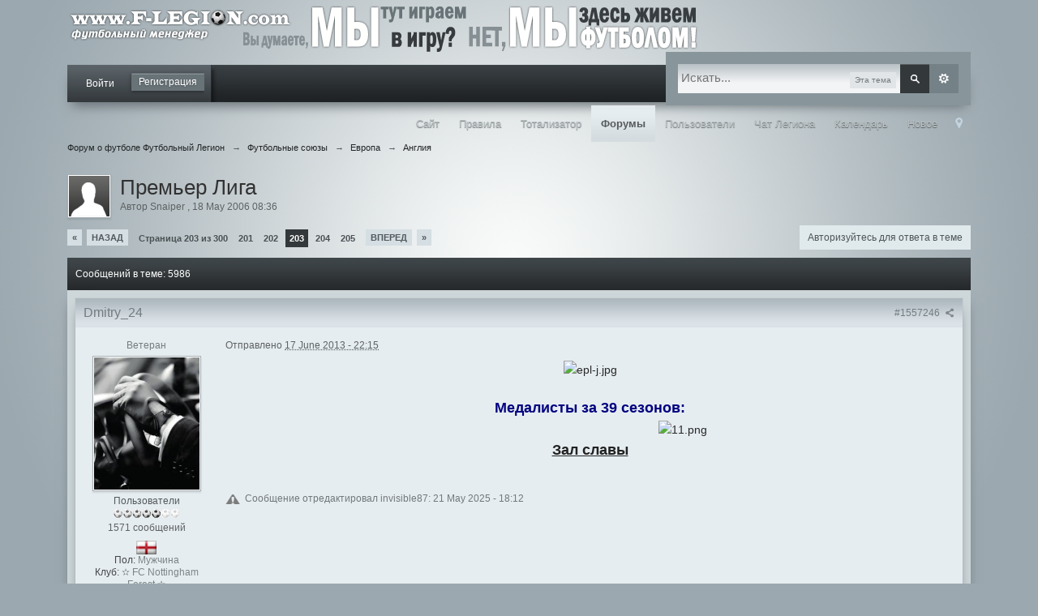

--- FILE ---
content_type: text/html;charset=UTF-8
request_url: https://forum.football/index.php?/topic/15534-premer-liga/page-203
body_size: 35503
content:
<!DOCTYPE html>
    <html lang="en" >
    <head>
        <meta charset="UTF-8" />
       <title>Премьер Лига - Страница 203 - Англия - Форум о футболе Футбольный Легион</title>
        <meta http-equiv="X-UA-Compatible" content="IE=edge" />
        <link rel="shortcut icon" href='https://forum.football/favicon.ico' />
        <link rel="image_src" href='https://forum.football/public/style_images/executive2/meta_image.png' />
        <script type='text/javascript'>
        //<![CDATA[
            jsDebug            = 0; /* Must come before JS includes */
            DISABLE_AJAX    = parseInt(0); /* Disables ajax requests where text is sent to the DB; helpful for charset issues */
            inACP            = false;
            var isRTL        = false;
            var rtlIe        = '';
            var rtlFull        = '';
        //]]>
        </script>
        
	
				
			<link rel="stylesheet" type="text/css"  href="https://forum.football/public/style_css/prettify.css?ipbv=0c62faca8460432c650681c79bc34262" />
		
	
	

	
	<style type="text/css" >
		/* Inline CSS */
		
/* CSS: ipb_help*/

	</style>
	

	<style type="text/css" >
		/* Inline CSS */
		
/* CSS: ipb_mlist_addon*/
#mlist_tabs_ru{margin-top:35px}#mlist_tabs_ru
li{text-align:center}#mlist_tabs_ru li
a{padding:5px
8px}
	</style>
	

	<style type="text/css" title="Main" media="screen">
		/* Inline CSS */
		
/* CSS: calendar_select*/
.calendar_date_select{color:white;border:#71787a 1px solid;display:block;width:195px;z-index:1000}iframe.ie6_blocker{position:absolute;z-index:999}.calendar_date_select thead
th{font-weight:bold;background-color:#9da6a9;border-top:1px solid #71787a;border-bottom:1px solid #71787a;color:white !important}.calendar_date_select
.cds_buttons{text-align:center;padding:5px
0px;background-color:#525759}.calendar_date_select
.cds_footer{background-color:black;padding:3px;font-size:12px;text-align:center}.calendar_date_select
table{margin:0px;padding:0px}.calendar_date_select
.cds_header{background-color:#becace;border-bottom:2px solid #9da6a9;text-align:center}.calendar_date_select .cds_header
span{font-size:15px;color:black;font-weight:bold}.calendar_date_select
select{font-size:11px}.calendar_date_select .cds_header a:hover{color:white}.calendar_date_select .cds_header
a{width:22px;height:20px;text-decoration:none;font-size:14px;color:black !important}.calendar_date_select .cds_header
a.prev{float:left}.calendar_date_select .cds_header
a.next{float:right}.calendar_date_select .cds_header
a.close{float:right;display:none}.calendar_date_select .cds_header
select.month{width:90px}.calendar_date_select .cds_header
select.year{width:61px}.calendar_date_select .cds_buttons
a{color:white;font-size:9px}.calendar_date_select
td{font-size:12px;width:24px;height:21px;text-align:center;vertical-align:middle;background-color:#e6edf0}.calendar_date_select
td.weekend{background-color:#d2dadd;border-left:1px solid #c2cace;border-right:1px solid #c2cace}.calendar_date_select td
div{color:#000}.calendar_date_select td
div.other{color:#acb5b8}.calendar_date_select td.selected
div{color:white}.calendar_date_select tbody
td{border-bottom:1px solid #c2cace}.calendar_date_select
td.selected{background-color:#71787a}.calendar_date_select td:hover{background-color:#c0cace}.calendar_date_select
td.today{border:1px
dashed #96a0a4}.calendar_date_select td.disabled
div{color:#d3dde1}.fieldWithErrors
.calendar_date_select{border:2px
solid red}
	</style>
	

	<style type="text/css" title="Main" media="screen,print">
		/* Inline CSS */
		
/* CSS: ipb_common*/
#lightbox{position:absolute;left:0;width:100%;z-index:16000 !important;text-align:center;line-height:0}#lightbox
img{width:auto;height:auto}#lightbox a
img{border:none}#outerImageContainer{position:relative;background-color:#fff;width:250px;height:250px;margin:0
auto}#imageContainer{padding:10px}#loading{position:absolute;top:40%;left:0%;height:25%;width:100%;text-align:center;line-height:0}#hoverNav{position:absolute;top:0;left:0;height:100%;width:100%;z-index:10}#imageContainer>#hoverNav{left:0}#hoverNav
a{outline:none}#prevLink,#nextLink{width:49%;height:100%;background-image:url(https://forum.football/public/style_images/executive2/spacer.gif);display:block}#prevLink{left:0;float:left}#nextLink{right:0;float:right}#prevLink:hover,#prevLink:visited:hover{background:url(https://forum.football/public/style_images/executive2/lightbox/prevlabel.gif) left 15% no-repeat}#nextLink:hover,#nextLink:visited:hover{background:url(https://forum.football/public/style_images/executive2/lightbox/nextlabel.gif) right 15% no-repeat}#imageDataContainer{font:10px Verdana, Helvetica, sans-serif;background-color:#fff;margin:0
auto;line-height:1.4em;overflow:auto;width:100%	}#imageData{padding:0
10px;color:#666}#imageData
#imageDetails{width:70%;float:left;text-align:left}#imageData
#caption{font-weight:bold}#imageData
#numberDisplay{display:block;clear:left;padding-bottom:1.0em}#imageData
#bottomNavClose{width:66px;float:right;padding-bottom:0.7em;outline:none}#overlay{position:fixed;top:0;left:0;z-index:15000 !important;width:100%;height:500px;background-color:#000}strong.bbc{font-weight:bold !important}em.bbc{font-style:italic !important}span.bbc_underline{text-decoration:underline !important}acronym.bbc{border-bottom:1px dotted #000}span.bbc_center,div.bbc_center,p.bbc_center{text-align:center;display:block}span.bbc_left,div.bbc_left,p.bbc_left{text-align:left;display:block}span.bbc_right,div.bbc_right,p.bbc_right{text-align:right;display:block}div.bbc_indent{margin-left:50px}del.bbc{text-decoration:line-through !important}.post.entry-content ul, ul.bbc, .as_content
ul{list-style:disc outside;margin:12px
0 12px 40px}.post.entry-content ul,ul.bbc ul.bbc, .as_content
ul{list-style-type:circle}.post.entry-content ul,ul.bbc ul.bbcul.bbc, .as_content
ul{list-style-type:square}.post.entry-content ul.decimal,ul.bbcol.decimal, .post.entry-content ol, .post_body ol, .as_content
ol{margin:12px
0 12px 40px !important;list-style-type:decimal !important}.post.entry-content ul.lower-alpha,ul.bbcol.lower-alpha{margin-left:40px;list-style-type:lower-alpha}.post.entry-content ul.upper-alpha,ul.bbcol.upper-alpha{margin-left:40px;list-style-type:upper-alpha}.post.entry-content ul.lower-roman,ul.bbcol.lower-roman{margin-left:40px;list-style-type:lower-roman}.post.entry-content ul.upper-roman,ul.bbcol.upper-roman{margin-left:40px;list-style-type:upper-roman}hr.bbc{display:block;border-top:2px solid #777}div.bbc_spoiler{}div.bbc_spoiler
span.spoiler_title{font-weight:bold}div.bbc_spoiler_wrapper{border:1px
inset #777;padding:4px}div.bbc_spoiler_content{}input.bbc_spoiler_show{width:45px;font-size: .7em;margin:0px;padding:0px}img.bbc_img{cursor:pointer}.signature
img.bbc_img{cursor:default}.signature a
img.bbc_img{cursor:pointer}pre.prettyprint,code.prettyprint{background-color:#fafafa !important;-moz-border-radius:4px;-webkit-border-radius:4px;-o-border-radius:4px;-ms-border-radius:4px;-khtml-border-radius:4px;border-radius:4px;color:#000;padding:5px;border:1px
solid #c9c9c9;overflow:auto;margin-left:10px;font-size:13px;line-height:140%;font-family:monospace!important}pre.prettyprint{width:95%;margin:1em
auto;padding:1em}div.blockquote{font-size:12px;padding:10px;border-left:2px solid #989898;border-right:2px solid #e5e5e5;border-bottom:2px solid #e5e5e5;-moz-border-radius:0 0 5px 5px;-webkit-border-radius:0 0 5px 5px;border-radius:0 0 5px 5px;background:#f7f7f7}blockquote.ipsBlockquote
blockquote.ipsBlockquote{margin:0
10px 0 0}blockquote.ipsBlockquote
p.citation{margin:6px
10px 0 0}blockquote.ipsBlockquote.built{border-top:none;-moz-border-top-right-radius:0px;-webkit-border-top-left-radius:0px;border-top-left-radius:0px;border-top-right-radius:0px}p.citation{font-size:12px;padding:8px
10px;border-left:2px solid #8f9699;background:#f0f6f8;background: -moz-linear-gradient(top, #f0f6f8 0%, #e3eaed 100%);background: -webkit-gradient(linear, left top, left bottom, color-stop(0%,#f0f6f8), color-stop(100%,#e3eaed));border-top:2px solid #e3eaed;border-right:2px solid #e3eaed;-moz-border-radius:5px 5px 0 0;-webkit-border-radius:5px 5px 0 0;border-radius:5px 5px 0 0;font-weight:bold;overflow-x:auto}blockquote.ipsBlockquote{font-size:12px;padding:10px;border:2px
solid #8f9699;border-left:2px solid #8f9699;background:#f7fdff;-moz-border-radius:5px;-webkit-border-radius:5px;border-radius:5px;background:#eff7f9;margin:0
0;overflow-x:auto}div.blockquote
div.blockquote{margin:0
10px 0 0}div.blockquote
p.citation{margin:6px
10px 0 0}._sharedMediaBbcode{width:500px;background:#f0f6f8;background: -moz-linear-gradient(top, #f0f6f8 0%, #e3eaed 100%);background: -webkit-gradient(linear, left top, left bottom, color-stop(0%,#f0f6f8), color-stop(100%,#e3eaed));border:1px
solid #d9e1e4;-moz-box-shadow:0px 1px 3px rgba(255,255,255,1) inset, 0px 1px 1px rgba(0,0,0,0.2);-webkit-box-shadow:0px 1px 3px rgba(255,255,255,1) inset, 0px 1px 1px rgba(0,0,0,0.2);box-shadow:0px 1px 3px rgba(255,255,255,1) inset, 0px 1px 2px rgba(0,0,0,0.2);-moz-border-radius:3px;-webkit-border-radius:3px;border-radius:3px;color:#5f6567;display:inline-block;margin-right:15px;margin-bottom:5px;padding:15px}.bbcode_mediaWrap
.details{color:#5f6567;font-size:12px;line-height:1.5;margin-left:95px}.bbcode_mediaWrap .details
a{color:#5f6567;text-decoration:none}.bbcode_mediaWrap .details h5, .bbcode_mediaWrap .details h5
a{font:400 20px/1.3 "Helvetica Neue", Helvetica, Arial, sans-serif;color:#232627;word-wrap:break-word;max-width:420px}.bbcode_mediaWrap
img.sharedmedia_image{float:left;position:relative;max-width:80px}.bbcode_mediaWrap
img.sharedmedia_screenshot{float:left;position:relative;max-width:80px}.cke_button_ipsmedia
span.cke_label{display:inline !important}
	</style>
	

	<style type="text/css" >
		/* Inline CSS */
		
/* CSS: ipb_ckeditor*/

	</style>
	

	<style type="text/css" >
		/* Inline CSS */
		
/* CSS: ipb_editor*/

	</style>
	

	<style type="text/css" >
		/* Inline CSS */
		
/* CSS: ipb_login_register*/

	</style>
	

	<style type="text/css" >
		/* Inline CSS */
		
/* CSS: ipb_ucp*/

	</style>
	

	<style type="text/css" title="Main" media="screen,print">
		/* Inline CSS */
		
/* CSS: ipb_styles*/
body,div,dl,dt,dd,ul,ol,li,h1,h2,h3,h4,h5,h6,pre,form,fieldset,input,textarea,p,blockquote,th,td{margin:0;padding:0}table{border-collapse:collapse;border-spacing:0}fieldset,img{border:0}address,caption,cite,code,dfn,th,var{font-style:normal;font-weight:normal}ol,ul{list-style:none}caption,th{text-align:left}h1,h2,h3,h4,h5,h6{font-size:100%;font-weight:normal}q:before,q:after{content:''}abbr,acronym{border:0}hr{display:none}address{display:inline}html,body{background:#9ba8af url(https://forum.football/public/style_images/executive2/bg.png) no-repeat;background-position:center;background-attachment:fixed;color:#737c80}body{font:normal 13px helvetica,arial,sans-serif;position:relative}input,select{font:normal 13px helvetica,arial,sans-serif}h3,strong{font-weight:bold}em{font-style:italic}img,.input_check,.input_radio{vertical-align:middle}legend{display:none}table{width:100%}td{padding:3px}a{color:#0b0b0c;text-decoration:none}a:hover{color:#333d43;text-decoration:underline}.ipsList_inline>li{display:inline-block;margin:0
3px}.ipsList_inline>li:first-child{margin-left:0}.ipsList_inline>li:last-child{margin-right:0}.ipsList_inline.ipsList_reset>li:first-child{margin-left:3px}.ipsList_inline.ipsList_reset>li:last-child{margin-right:3px}.ipsList_inline.ipsList_nowrap{white-space:nowrap}.ipsList_withminiphoto>li{margin-bottom:8px}.ipsList_withmediumphoto > li
.list_content{margin-left:60px}.ipsList_withminiphoto > li
.list_content{margin-left:40px}.ipsList_withtinyphoto > li
.list_content{margin-left:30px}.list_content{word-wrap:break-word}.ipsList_data
li{margin-bottom:6px;line-height:1.3}.ipsList_data
.row_data{display:inline-block;word-wrap:break-word;max-width:100%}.ipsList_data .row_title, .ipsList_data
.ft{display:inline-block;float:left;width:120px;font-weight:bold;text-align:right;padding-right:10px}.ipsList_data.ipsList_data_thin .row_title, .ipsList_data.ipsList_data_thin
.ft{width:80px}.ipsType_pagetitle,.ipsType_subtitle{font:300 26px/1.3 Helvetica,Arial,sans-serif;color:#323232}.ipsType_subtitle{font-size:18px}.ipsType_sectiontitle{font-size:16px;font-weight:normal;color:#70767d;padding:5px
0;border-bottom:1px solid #b4bec7}.ipsType_pagedesc{color:#4e5557;line-height:1.5}.ipsType_pagedesc
a{text-decoration:underline}.ipsType_textblock{line-height:1.5;color:#282828}.ipsType_small{font-size:12px}.ipsType_smaller, .ipsType_smaller
a{font-size:11px !important}.ipsType_smallest, .ipsType_smallest
a{font-size:10px !important}.ipsReset{margin:0px
!important;padding:0px
!important}#content,.main_width{margin:0
auto;width:87% !important;min-width:960px}#branding,#header_bar,#primary_nav{min-width:980px}#content{background:transparent;padding:10px
10px;line-height:120%}.row1,.post_block.row1{background-color:#e6edf0}.row2,.post_block.row2{background-color:#e6edf0}.unread{background-color:#d8e1e4}.unread .altrow,.unread.altrow{background-color:#d8e1e4}.highlighted, .highlighted
.altrow{background-color:#dde7ea}.ipsBox{background:#cdd6d9;-webkit-box-shadow:0px 10px 15px -6px #616A6F;-moz-box-shadow:0px 10px 15px -6px #616A6F;box-shadow:0px 10px 15px -6px #616A6F}.ipsBox_notice,.ipsBox_highlight{background:#e5eef2;border-bottom:1px solid #c8d3d7}a.ipsBadge:hover{color:#fff}.ipsBadge_green{background:#353b3e}.ipsBadge_purple{background:#9b87a9}.ipsBadge_grey{background:#5e6569}.ipsBadge_lightgrey{background:#b3bec4}.ipsBadge_orange{background:#e2af82}.ipsBadge_red{background:#bb776a}.bar{background:#d5dde0;padding:8px
10px}.bar.altbar{background:#d1d9de;color:#565c5f}.header{background:#c7d0d5;color:#565c5f}body .ipb_table .header a,
body .topic_options
a{color:#454a4d}.post_block{background:#e6edf0;border-bottom:1px solid #cdd2d6;margin-bottom:20px;-webkit-box-shadow:0px 10px 15px -6px #616A6F;-moz-box-shadow:0px 10px 15px -6px #616A6F;box-shadow:0px 10px 15px -6px #616A6F}.post_body
.post{color:#242627}.bbc_url,.bbc_email{color:#222;text-decoration:underline}.date, .poll_question
.votes{color:#6f7678;font-size:11px}.no_messages{background-color:#f2f7f8;color:#202223;padding:15px
10px}.tab_bar{background-color:#dce2e6;color:#4a6784}.tab_bar
li.active{background-color:#313639;color:#fff}.tab_bar.no_title.mini{border-bottom:8px solid #313639}.ipbmenu_content,.ipb_autocomplete{background-color:#d8e1e4;border:1px
solid #939da0;-webkit-box-shadow:rgba(0, 0, 0, 0.3) 0px 6px 6px;box-shadow:rgba(0, 0, 0, 0.3) 0px 6px 6px}.ipbmenu_content li, .ipb_autocomplete
li{border-bottom:1px solid #c3ccd0}.ipb_autocomplete
li.active{background:#c8d2d5}.ipbmenu_content a:hover{background:#c8d2d5}.input_submit{background:#212121 url(https://forum.football/public/style_images/executive2/topic_button.png) repeat-x top;color:#fff;-moz-border-radius:0px;-webkit-border-radius:0px;border-radius:0px;-moz-box-shadow:inset 0 1px 0 0 #5c5c5c, 0px 2px 3px rgba(0,0,0,0.2);-webkit-box-shadow:inset 0 1px 0 0 #5c5c5c, 0px 2px 3px rgba(0,0,0,0.2);box-shadow:inset 0 1px 0 0 #5c5c5c, 0px 2px 3px rgba(0,0,0,0.2);border-color:#212121}.input_submit:hover{color:#fff}.input_submit.alt{background:#e2e9f0;border-color:#ccd8dc;color:#3c4041;-moz-box-shadow:inset 0 1px 0 0 #e9f1f3, 0px 2px 3px rgba(0,0,0,0.2);-webkit-box-shadow:inset 0 1px 0 0 #eff3f8, 0px 2px 3px rgba(0,0,0,0.2);box-shadow:inset 0 1px 0 0 #e9f1f3, 0px 2px 3px rgba(0,0,0,0.2)}.input_submit.alt:hover{color:#3c4041}.input_submit.delete{background:#ad2930;border-color:#C8A5A4 #962D29 #962D29 #C8A5A4;color:#fff;-moz-box-shadow:inset 0 1px 0 0 #C8A5A4, 0px 2px 3px rgba(0,0,0,0.2);-webkit-box-shadow:inset 0 1px 0 0 #C8A5A4, 0px 2px 3px rgba(0,0,0,0.2);box-shadow:inset 0 1px 0 0 #C8A5A4, 0px 2px 3px rgba(0,0,0,0.2)}.input_submit.delete:hover{color:#fff}body#ipboard_body fieldset.submit,
body#ipboard_body
p.submit{background-color:#acbabe}.moderated, body .moderated td, .moderated td.altrow, .post_block.moderated,
body td.moderated, body
td.moderated{background-color:#f8f1f3}.post_block.moderated{border-color:#e9d2d7}.moderated
.row2{background-color:#f0e0e3}.moderated, .moderated
a{color:#6f3642}body#ipboard_body.redirector{background:#fff !important}#header_bar{background:transparent;padding:0;text-align:right}#admin_bar{font-size:11px;line-height:26px}#admin_bar li.active
a{color:#fc6d35}#admin_bar
a{color:#44494c}#admin_bar a:hover{color:#fff}.services{display:inline-block !important;margin:0;padding-left:8px !important;padding-top:13px;float:left !important}.services
a{display:inline-block !important;margin:0;padding:0
!important}.services a:hover{background-image:none !important}#user_navigation
ul{width:auto !important}#user_navigation ul
li{background:url(https://forum.football/public/style_images/executive2/user_link.png) 100% 0 repeat-x;height:46px;display:inline-block !important}#user_navigation ul
li.user_nav_break{width:8px;background:url(https://forum.football/public/style_images/executive2/user_link.png) 100% 0 repeat-x}#user_navigation ul
li.user_nav_end{width:16px;background:url(https://forum.football/public/style_images/executive2/user_link_end.png) 100% 0 repeat-x}#user_navigation
ul{background:url(https://forum.football/public/style_images/executive2/user_link.png) 100% 0 repeat-x;display:inline-block !important}#user_navigation{float:left;color:#9f9f9f;font-size:12px}#user_navigation
a{color:#fff}#user_navigation .ipsList_inline
li{margin:0
!important;float:left !important}#user_navigation.not_logged_in{height:46px !important;padding:0px
0 4px !important;display:inline-block !important}#user_navigation.not_logged_in
ul{height:46px !important;padding:0px
0 4px !important;display:inline-block !important;width:auto !important}a#sign_in{margin:0px
!important;padding:0
!important;margin-right:12px !important;line-height:46px;height:46px}a#sign_in:hover{background-image:none !important;color:#fff}#user_link{font-size:12px;color:#fff;padding:0
12px !important;height:46px;line-height:46px;display:inline-block;outline:0}#user_link_dd,.dropdownIndicator{display:inline-block;width:9px;height:5px;background:url(https://forum.football/public/style_images/executive2/header_dropdown.png) no-repeat left}#user_link:hover,#notify_link:hover,#inbox_link:hover,.not_link:hover,.mess_link:hover,.sign_out-link:hover{background-color:#44484a !important;text-decoration:none}#user_link:hover,.sign_out-link:hover{background-image:none !important;text-decoration:none}.sign_out-link{line-height:46px;height:46px;padding-right:8px;font-size:11px}.sign_out-link:hover{background:none !important}#user_link_menucontent #links
li{width:50% !important;float:left !important;margin:3px
0;text-shadow:0px 1px 0 rgba(255,255,255,1);white-space:nowrap;text-align:left !important}#user_link_menucontent
ul{width:110% !important}#user_link_menucontent #links li
a{padding:0;color:#42464a;text-shadow:none}#user_link_menucontent #links li a:hover{background:none}#user_link.menu_active{background:#E6EDF0;color:#333639}#user_link.menu_active #user_link_dd, .menu_active .dropdownIndicator, li.active
.dropdownIndicator{background-position:right}#community_app_menu .menu_active
.dropdownIndicator{background-position:left}#community_app_menu li.active .menu_active
.dropdownIndicator{background-position:right}#user_link_menucontent
#statusForm{margin-bottom:15px}#user_link_menucontent
#statusUpdate{margin-bottom:5px}#user_link_menucontent>div{margin-left:15px;width:265px;text-align:left}#statusSubmitGlobal{margin-top:3px}#user_link.menu_active,#notify_link.menu_active,#inbox_link.menu_active{background-position:bottom;background-color:#E6EDF0;-moz-border-radius:0px 0px 0 0;-webkit-border-top-left-radius:0px;-webkit-border-top-right-radius:0px;border-radius:0px 0px 0 0}#notify_link,#inbox_link{vertical-align:middle !important;width:18px !important;height:26px !important;padding:11px
24px 19px 12px !important;position:relative !important;line-height:40px !important;text-decoration:none !important}#notify_link{background:url(https://forum.football/public/style_images/executive2/icon_notify.png) no-repeat center 6px !important}#inbox_link{background:url(https://forum.football/public/style_images/executive2/icon_inbox.png) no-repeat center 6px !important}#user_navigation
#register_link{background:#687378;color:#fff;display:inline-block;padding:3px
8px;border:1px
solid #687378;-webkit-box-shadow:inset 0px 1px 0 rgba(255,255,255,0.2), 0px 1px 4px rgba(0,0,0,0.4);-moz-box-shadow:inset 0px 1px 0 rgba(255,255,255,0.2), 0px 1px 4px rgba(0,0,0,0.4);box-shadow:inset 0px 1px 0 rgba(255,255,255,0.2), 0px 1px 4px rgba(0,0,0,0.4);text-shadow:0px 1px 2px rgba(0,0,0,0.3);margin-top:10px}#branding{background:transparent;min-height:80px}#logo{display:inline}#primary_nav{background:#1E2324 url(https://forum.football/public/style_images/executive2/user_nav.png) repeat-x;font-size:13px;padding:0;width:87%;margin:0
auto;height:46px !important;-webkit-box-shadow:0px 10px 15px -6px #616A6F;-moz-box-shadow:0px 10px 15px -6px #616A6F;box-shadow:0px 10px 15px -6px #616A6F;margin-bottom:30px}#primary_nav
ul{float:right !important;text-align:right !important;margin-right:0 !important}#community_app_menu>li{margin:0px
0px 0 0;position:relative}#community_app_menu>li>a{color:#b9c1c3;background:transparent;display:block;padding:15px
12px 15px;text-shadow:0px 1px 1px rgba(0,0,0,0.5)}#community_app_menu>li>a:hover,#community_app_menu>li>a.menu_active{background:url(https://forum.football/public/style_images/executive2/nav_hover.png) repeat-x;color:#fff;text-decoration:none}#community_app_menu>li.active>a{background:url(https://forum.football/public/style_images/executive2/nav_active.png) repeat-x;color:#555a5c;font-weight:bold;margin-top:0;text-shadow:none}#quickNavLaunch
span{background:url(https://forum.football/public/style_images/executive2/icon_quicknav.png) no-repeat top;width:13px;height:13px;display:inline-block}#quickNavLaunch:hover
span{background:url(https://forum.football/public/style_images/executive2/icon_quicknav.png) no-repeat bottom}#primary_nav
#quickNavLaunch{padding:15px
8px 15px}#more_apps_menucontent,.submenu_container{background:#2f3336;font-size:12px;border:0;min-width:140px}#more_apps_menucontent li, .submenu_container
li{padding:0;border:0;float:none !important;min-width:150px}#more_apps_menucontent a, .submenu_container
a{display:block;padding:8px
10px;color:#fff;text-shadow:0px 1px 1px rgba(0,0,0,0.5)}#more_apps_menucontent li:hover, .submenu_container li:hover{background-color:#fff !important}#more_apps_menucontent li:hover a, .submenu_container li:hover
a{color:#fff;text-shadow:none;background:#444c50}#community_app_menu .submenu_container,#more_apps_menucontent.submenu_container{width:260px}#community_app_menu .submenu_container li,
#more_apps_menucontent.submenu_container
li{width:260px}.breadcrumb{color:#5a6265;font-size:11px}.breadcrumb
a{color:#222526}.breadcrumb li
.nav_sep{margin:0
5px 0 0}.breadcrumb li:first-child{margin-left:0}.breadcrumb.top{margin-bottom:10px}.breadcrumb.bottom{margin-top:10px;width:100%}.ipsHeaderMenu{background:#e6edf0;background: -moz-linear-gradient(top, #e6edf0 0%, #d9dfe2 70%, #cbd1d4 100%);background: -webkit-gradient(linear, left top, left bottom, color-stop(0%,#e6edf0), color-stop(70%,#d9dfe2), color-stop(100%,#cbd1d4));padding:10px;-moz-border-radius:0 0 0px 0px;-webkit-border-bottom-right-radius:0px;-webkit-border-bottom-left-radius:0px;border-radius:0 0 0px 0px;overflow:hidden;width:340px}.ipsHeaderMenu
.ipsType_sectiontitle{margin-bottom:8px}#user_notifications_link_menucontent.ipsHeaderMenu,#user_inbox_link_menucontent.ipsHeaderMenu{width:300px}#search{margin:0px
0px;border:15px
solid #88969c}#search:hover{border:15px
solid #818f95}#main_search{font-size:15px;border:0;padding:0;background:transparent;width:160px;outline:0}#main_search.inactive{color:#9da7ad}#search_wrap{position:relative;background:#f2f4f5 url(https://forum.football/public/style_images/executive2/searchbg.png) repeat-x;display:block;padding:0
26px 0 4px;height:36px;line-height:36px;min-width:280px}#adv_search{width:36px;height:36px;background:url(https://forum.football/public/style_images/executive2/advanced_search.png) no-repeat center 50%;text-indent: -3000em;display:inline-block;margin:0px
0px 0px 0px;background-color:#748187}#adv_search:hover{background-color:#5b666b}#search
.submit_input{background:#33383b url(https://forum.football/public/style_images/executive2/search_icon.png) no-repeat 50%;text-indent: -3000em;padding:0;border:0;border:0px
solid #7ba60d;display:block;width:36px;height:36px;position:absolute;right:0;top:0;bottom:0;-webkit-box-shadow:inset 0px 1px 0 rgba(255,255,255,0.2);-moz-box-shadow:inset 0px 1px 0 rgba(255,255,255,0.2);box-shadow:inset 0px 1px 0 rgba(255,255,255,0.2)}#search .submit_input:hover{background-color:#464d51}#search_options{font-size:10px;height:20px;line-height:20px;margin:10px
15px 3px 0;padding:0
6px;background:#e2e5e7;display:inline-block;float:right;max-width:80px;text-overflow:ellipsis;overflow:hidden}#search_options_menucontent{min-width:100px;background:#e6edf0;white-space:nowrap}#search_options_menucontent
input{margin-right:10px}#search_options_menucontent
li{border-bottom:0;padding:0px
0 !important;margin-top: -8px !important}#search_options_menucontent
label{cursor:pointer}#backtotop{width:24px;height:24px;line-height:20px;left:50%;margin-left: -12px;position:absolute;display:inline-block;background:#7e888b;text-align:center;opacity:0.4;outline:0}#backtotop:hover{background:#626d72;color:#fff;opacity:1}#footer_utilities{padding:10px;font-size:11px;position:relative;text-shadow:0px 1px 0px #C1CFD7}#footer_utilities .ipsList_inline>li>a{margin-right:0px;padding:4px
10px}#footer_utilities
a.menu_active{background:#e6edf0;margin-top: -5px;padding:3px
9px 4px !important;z-index:20000;position:relative;display:inline-block;border:1px
solid #a7b0b4;border-bottom:0}#copyright{color:#222627;text-align:right;text-shadow:0px 1px 0px #c1cfd7}#copyright
a{color:#0B0B0C}#ipsDebug_footer{width:900px;margin:8px
auto 0px auto;text-align:center;color:#3c4143;text-shadow:0px 1px 0px #fff;font-size:11px}#ipsDebug_footer
strong{margin-left:20px}#ipsDebug_footer
a{color:#3c4143}#rss_menu{background-color:#fef3d7;border:1px
solid #ed7710}#rss_menu
li{border-bottom:1px solid #fce19b}#rss_menu
a{color:#ed7710;padding:5px
8px}#rss_menu a:hover{background-color:#ed7710;color:#fff}.ipsUserPhoto{padding:1px;border:1px
solid #a7b0b4;background:#fff;-webkit-box-shadow:0px 2px 2px rgba(0,0,0,0.1);-moz-box-shadow:0px 2px 2px rgba(0,0,0,0.1);box-shadow:0px 2px 2px rgba(0,0,0,0.1)}.ipsUserPhotoLink:hover
.ipsUserPhoto{border-color:#697174}.ipsUserPhoto_variable{max-width:155px}.ipsUserPhoto_large{max-width:90px;max-height:90px}.ipsUserPhoto_medium{width:50px;height:50px}.ipsUserPhoto_mini{width:30px;height:30px}.ipsUserPhoto_tiny{width:20px;height:20px}.ipsUserPhoto_icon{width:16px;height:16px}.general_box{background:#dae3e6;margin-bottom:10px}.general_box
h3{font:normal 14px helvetica, arial, sans-serif;padding:8px
10px;background:#7b8a90 url(https://forum.football/public/style_images/executive2/h3.png) repeat-x;color:#545d61;text-shadow:0 1px 0 #c3cfd5}.general_box
.none{color:#acb5b8}.ipsBox,.ipsPad{padding:9px}.ipsPad_double{padding:9px
19px}.ipsBox_withphoto{margin-left:65px}.ipsBox_container{background:#e6edf0;border:1px
solid #c8d1d4}.ipsBox_container.moderated{background:#f8f1f3;border:1px
solid #d6b0bb}.ipsBox_notice{padding:10px;line-height:1.6;margin-bottom:10px}.ipsBox_container
.ipsBox_notice{margin: -10px -10px 10px -10px}.ipsPad_half{padding:4px
!important}.ipsPad_left{padding-left:9px}.ipsPad_top{padding-top:9px}.ipsPad_top_slimmer{padding-top:7px}.ipsPad_top_half{padding-top:4px}.ipsPad_top_bottom{padding-top:9px;padding-bottom:9px}.ipsPad_top_bottom_half{padding-top:4px;padding-bottom:4px}.ipsMargin_top{margin-top:9px}.ipsBlendLinks_target
.ipsBlendLinks_here{opacity:0.5;-webkit-transition:all 0.1s ease-in-out;-moz-transition:all 0.2s ease-in-out}.ipsBlendLinks_target:hover
.ipsBlendLinks_here{opacity:1}.block_list>li{padding:5px
10px;border-bottom:1px solid #d2dfe3}.ipsModMenu{width:15px;height:15px;display:inline-block;text-indent: -2000em;background:url(https://forum.football/public/style_images/executive2/moderation_cog.png) no-repeat;margin-right:5px;vertical-align:middle}.ipsBadge{display:inline-block;height:16px;line-height:16px;padding:0
5px;font-size:9px;font-weight:bold;text-transform:uppercase;color:#fff;-moz-border-radius:0px;-webkit-border-radius:0px;border-radius:0px;vertical-align:middle}.ipsBadge.has_icon
img{max-height:7px;vertical-align:baseline}#nav_app_ipchat
.ipsBadge{position:absolute}#ajax_loading{background:#202325;background: -moz-linear-gradient(top, #373c40 0%, #202325 100%);background: -webkit-gradient(linear, left top, left bottom, color-stop(0%,#373c40), color-stop(100%,#202325));background:linear-gradient(top, #373c40 0%,#202325 100%);border:1px
solid #202325;color:#fff;text-align:center;padding:5px
0 8px;width:8%;top:0px;left:46%;-moz-border-radius:0 0 0px 0px;-webkit-border-bottom-right-radius:0px;-webkit-border-bottom-left-radius:0px;border-radius:0 0 0px 0px;z-index:10000;position:fixed;-moz-box-shadow:0px 3px 5px rgba(0,0,0,0.2), inset 0px -1px 0px rgba(255,255,255,0.2);-webkit-box-shadow:0px 3px 5px rgba(0,0,0,0.2), inset 0px -1px 0px rgba(255,255,255,0.2);box-shadow:0px 3px 5px rgba(0,0,0,0.2), inset 0px -1px 0px rgba(255,255,255,0.2)}#ipboard_body.redirector{width:500px;margin:150px
auto 0 auto}#ipboard_body.minimal{margin-top:40px}#ipboard_body.minimal
#content{-moz-border-radius:0px;-webkit-border-radius:0px;border-radius:0px;padding:20px
30px}#ipboard_body.minimal
h1{font-size:32px}#ipboard_body.minimal
.ipsType_pagedesc{font-size:16px}.progress_bar{background-color:#f8fcfe;border:1px
solid #c4cdd0}.progress_bar
span{background:#313639 url(https://forum.football/public/style_images/executive2/gradient_bg.png) repeat-x left 50%;color:#fff;font-size:0em;font-weight:bold;text-align:center;text-indent: -2000em;height:10px;display:block;overflow:hidden}.progress_bar.limit
span{background:#b82929 url(https://forum.football/public/style_images/executive2/progressbar_warning.png) repeat-x center}.progress_bar span
span{display:none}.progress_bar.user_warn{margin:0
auto;width:80%}.progress_bar.user_warn
span{height:6px}.progress_bar.topic_poll{border:1px
solid #c4cdd0;margin-top:2px;width:40%}li.rating
a{outline:0}.antispam_img{margin:0
3px 5px 0}span.error{color:#ad2930;font-weight:bold;clear:both}#recaptcha_widget_div{max-width:350px}#recaptcha_table{border:0
!important}.mediatag_wrapper{position:relative;padding-bottom:56.25%;padding-top:30px;height:0;overflow:hidden}.mediatag_wrapper iframe,
.mediatag_wrapper object,
.mediatag_wrapper
embed{position:absolute;top:0;left:0;width:100%;height:100%}.tab_filters ul, .tab_filters li, fieldset.with_subhead span.desc, fieldset.with_subhead label,.user_controls
li{display:inline}.right{float:right}.left{float:left}.hide{display:none}.short{text-align:center}.clear{clear:both}.clearfix:after{content:".";display:block;height:0;clear:both;visibility:hidden}.faded{opacity:0.5}.clickable{cursor:pointer}.reset_cursor{cursor:default}.bullets ul, .bullets ol,ul.bullets,ol.bullets{list-style:disc;margin-left:30px;line-height:150%;list-style-image:none}.maintitle{background:#242729 url(https://forum.football/public/style_images/executive2/tile_cat.png) repeat-x top;color:#fff;padding:11px
10px 12px;font-size:17px;font-weight:300}.maintitle
a{color:#fff;text-transform:uppercase}.collapsed
.maintitle{opacity:0.2;-moz-border-radius:0px;-webkit-border-radius:0px;border-radius:0px}.collapsed .maintitle:hover{opacity:0.4}.maintitle
.toggle{visibility:hidden;background:url(https://forum.football/public/style_images/executive2/cat_minimize.png) no-repeat;text-indent: -3000em;width:29px;height:25px;display:block;outline:0}.maintitle:hover
.toggle{visibility:visible}.collapsed
.toggle{background-image:url(https://forum.football/public/style_images/executive2/cat_maximize.png)}#user_navigation #new_msg_count, .poll_question h4,.rounded{border-radius:0px;-moz-border-radius:0px;-webkit-border-radius:0px}.desc, .desc.blend_links a,p.posted_info{font-size:12px;color:#737c80}.desc.lighter, .desc.lighter.blend_links
a{color:#5d6264}.cancel{color:#ad2930;font-size:0.9em;font-weight:bold}em.moderated{font-size:11px;font-style:normal;font-weight:bold}.positive{color:#6b8778}.negative{color:#855b60}.searchlite{background-color:yellow;color:red;font-size:14px}.activeuserposting{font-style:italic}.col_f_post{width:250px !important}.is_mod
.col_f_post{width:210px !important}td.col_c_post{padding-top:10px !important;width:250px}.col_f_icon{padding:10px
0 0 0 !important;width:24px !important;text-align:center;vertical-align:top}.col_n_icon{vertical-align:middle;width:24px;padding:0
!important}.col_f_views,.col_m_replies{width:100px !important;text-align:right;white-space:nowrap}.col_f_mod,.col_m_mod,.col_n_mod{width:40px;text-align:right}.col_f_preview{width:20px !important;text-align:right}.col_c_icon{padding:10px
5px 10px 5px !important;width:30px;vertical-align:middle;overflow:visible !important}.col_c_post
.ipsUserPhoto{margin-top:3px}.col_n_date{width:250px}.col_m_photo,.col_n_photo{width:30px}.col_m_mod{text-align:right}.col_r_icon{width:3%}.col_f_topic,.col_m_subject{width:49%}.col_f_starter,.col_r_total,.col_r_comments{width:10%}.col_m_date,.col_r_updated,.col_r_section{width:18%}.col_c_stats{width:15%;text-align:right}.col_c_forum{width:auto}.col_mod,.col_r_mod{width:3%}.col_r_title{width:26%}.markerstuff{margin-left: -28px !important;overflow:visible !important}.block_wrap{overflow:visible !important}table.ipb_table{width:100%;line-height:1.3;border-collapse:collapse}table.ipb_table
td{padding:10px;border-bottom:1px solid #d9e2e6;background:#e6edf0}table.ipb_table tr.unread
h4{font-weight:bold}table.ipb_table tr.highlighted
td{border-bottom:0}table.ipb_table
th{font-size:11px;font-weight:bold;padding:8px
6px}.last_post{margin-left:45px}table.ipb_table h4,
table.ipb_table
.topic_title{font-size:14px;display:inline-block}table.ipb_table  .unread
.topic_title{font-weight:bold}table.ipb_table
.ipsModMenu{visibility:hidden}table.ipb_table tr:hover .ipsModMenu, table.ipb_table tr
.ipsModMenu.menu_active{visibility:visible}#announcements
h4{display:inline}#announcements
td{border-bottom:1px solid #f4fbfd}.forum_data{font-size:11px;color:#4f5456;display:inline-block;white-space:nowrap;margin:0px
0 0 8px}.desc_more{background:url(https://forum.football/public/style_images/executive2/desc_more.png) no-repeat top;display:inline-block;width:13px;height:13px;text-indent: -2000em}.desc_more:hover{background-position:bottom}.category_block .ipb_table
h4{font-size:15px;word-wrap:break-word}table.ipb_table
.subforums{margin:2px
0 3px 5px;padding-left:20px;background:url(https://forum.football/public/style_images/executive2/subforum_stem.png) no-repeat left 4px}table.ipb_table .subforums
li.unread{font-weight:bold}table.ipb_table
.expander{visibility:hidden;width:16px;height:16px;display:inline-block}table.ipb_table tr:hover
.expander{visibility:visible;opacity:0.2}table.ipb_table
td.col_f_preview{cursor:pointer}table.ipb_table tr td:hover .expander,.expander.open,.expander.loading{visibility:visible !important;opacity:1}table.ipb_table
.expander.closed{background:url(https://forum.football/public/style_images/executive2/icon_expand_close.png) no-repeat top}table.ipb_table
.expander.open{background:url(https://forum.football/public/style_images/executive2/icon_expand_close.png) no-repeat bottom}table.ipb_table
.expander.loading{background:url(https://forum.football/public/style_images/executive2/loading.gif) no-repeat}table.ipb_table .preview
td{padding:20px
10px 20px 29px;z-index:20000;border-top:0}table.ipb_table .preview td>div{line-height:1.4;position:relative}table.ipb_table .preview
td{-webkit-box-shadow:0px 4px 5px rgba(0,0,0,0.15);-moz-box-shadow:0px 4px 5px rgba(0,0,0,0.15);box-shadow:0px 4px 5px rgba(0,0,0,0.15);border:1px
solid #cbd6da}.preview_col{margin-left:80px}.preview_info{border-bottom:1px solid #dae2e5;padding-bottom:3px;margin: -3px 0 3px}table.ipb_table
.mini_pagination{opacity:0.5}table.ipb_table tr:hover
.mini_pagination{opacity:1}.ipsLayout.ipsLayout_withleft{padding-left:210px}.ipsBox.ipsLayout.ipsLayout_withleft{padding-left:220px}.ipsLayout.ipsLayout_withright{padding-right:210px;clear:left}.ipsBox.ipsLayout.ipsLayout_withright{padding-right:220px}.ipsLayout_content, .ipsLayout .ipsLayout_left,.ipsLayout_right{position:relative}.ipsLayout_content{width:100%;float:left}.ipsLayout
.ipsLayout_left{width:200px;margin-left: -210px;float:left}.ipsLayout
.ipsLayout_right{width:200px;margin-right: -210px;float:right}.ipsLayout_largeleft.ipsLayout_withleft{padding-left:280px}.ipsBox.ipsLayout_largeleft.ipsLayout_withleft{padding-left:290px}.ipsLayout_largeleft.ipsLayout
.ipsLayout_left{width:270px;margin-left: -280px}.ipsLayout_largeright.ipsLayout_withright{padding-right:280px}.ipsBox.ipsLayout_largeright.ipsLayout_withright{padding-right:290px}.ipsLayout_largeright.ipsLayout
.ipsLayout_right{width:270px;margin-right: -280px}.ipsLayout_smallleft.ipsLayout_withleft{padding-left:150px}.ipsBox.ipsLayout_smallleft.ipsLayout_withleft{padding-left:160px}.ipsLayout_smallleft.ipsLayout
.ipsLayout_left{width:140px;margin-left: -150px}.ipsLayout_smallright.ipsLayout_withright{padding-right:150px}.ipsBox.ipsLayout_smallright.ipsLayout_withright{padding-right:160px}.ipsLayout_smallright.ipsLayout
.ipsLayout_right{width:140px;margin-right: -150px}.ipsLayout_tinyleft.ipsLayout_withleft{padding-left:50px}.ipsBox.ipsLayout_tinyleft.ipsLayout_withleft{padding-left:60px}.ipsLayout_tinyleft.ipsLayout
.ipsLayout_left{width:40px;margin-left: -50px}.ipsLayout_tinyright.ipsLayout_withright{padding-right:50px}.ipsBox.ipsLayout_tinyright.ipsLayout_withright{padding-right:60px}.ipsLayout_tinyright.ipsLayout
.ipsLayout_right{width:40px;margin-right: -50px}.ipsLayout_bigleft.ipsLayout_withleft{padding-left:330px}.ipsBox.ipsLayout_bigleft.ipsLayout_withleft{padding-left:340px}.ipsLayout_bigleft.ipsLayout
.ipsLayout_left{width:320px;margin-left: -330px}.ipsLayout_bigright.ipsLayout_withright{padding-right:330px}.ipsBox.ipsLayout_bigright.ipsLayout_withright{padding-right:340px}.ipsLayout_bigright.ipsLayout
.ipsLayout_right{width:320px;margin-right: -330px}.ipsLayout_hugeleft.ipsLayout_withleft{padding-left:380px}.ipsBox.ipsLayout_hugeleft.ipsLayout_withleft{padding-left:390px}.ipsLayout_hugeleft.ipsLayout
.ipsLayout_left{width:370px;margin-left: -380px}.ipsLayout_hugeright.ipsLayout_withright{padding-right:380px}.ipsBox.ipsLayout_hugeright.ipsLayout_withright{padding-right:390px}.ipsLayout_hugeright.ipsLayout
.ipsLayout_right{width:370px;margin-right: -380px}.ipsField
.ipsField_title{font-weight:bold;font-size:15px}.ipsForm_required{color:#ab1f39;font-weight:bold}.ipsForm_horizontal
.ipsField_title{float:left;width:185px;padding-right:15px;text-align:right;line-height:1.8}.ipsForm_horizontal
.ipsField{margin-bottom:15px}.ipsForm_horizontal .ipsField_content, .ipsForm_horizontal
.ipsField_submit{margin-left:200px}.ipsForm_horizontal
.ipsField_checkbox{margin:0
0 5px 200px}.ipsForm_horizontal .ipsField_select
.ipsField_title{line-height:1.6}.ipsForm_vertical
.ipsField{margin-bottom:10px}.ipsForm_vertical
.ipsField_content{margin-top:3px}.ipsForm .ipsField_checkbox
.ipsField_content{margin-left:25px}.ipsForm .ipsField_checkbox
input{float:left;margin-top:3px}.ipsField_primary
input{font-size:18px}.ipsForm_submit{background:#d2dce0;background: -moz-linear-gradient(top, #ebf5f9 0%, #d2dce0 100%);background: -webkit-gradient(linear, left top, left bottom, color-stop(0%,#ebf5f9), color-stop(100%,#d2dce0));padding:5px
10px;text-align:right;border-top:1px solid #bdc7ca;margin-top:25px}.ipsForm_right{text-align:right}.ipsForm_left{text-align:left}.ipsForm_center{text-align:center}.ipsSettings_pagetitle{font-size:20px;margin-bottom:5px}.ipsSettings{padding:0
0px}.ipsSettings_section{margin:0
0 15px 0;border-top:1px solid #d3dbde;padding:15px
0 0 0}.ipsSettings_section>div{margin-left:175px}.ipsSettings_section > div ul
li{margin-bottom:10px}.ipsSettings_section
.desc{margin-top:3px}.ipsSettings_sectiontitle{font:bold 14px Helvetica,Arial,sans-serif;color:#171819;width:165px;padding-left:10px;float:left}.ipsSettings_fieldtitle{min-width:100px;margin-right:10px;font-size:14px;display:inline-block;vertical-align:top;padding-top:3px}.ipsTooltip{padding:5px;z-index:25000}.ipsTooltip_inner{padding:8px;background:#303334;border:1px
solid #303334;color:#fff;-webkit-box-shadow:0px 2px 4px rgba(0,0,0,0.3), 0px 1px 0px rgba(255,255,255,0.1) inset;-moz-box-shadow:0px 2px 4px rgba(0,0,0,0.3), 0px 1px 0px rgba(255,255,255,0.1) inset;box-shadow:0px 2px 4px rgba(0,0,0,0.3), 0px 1px 0px rgba(255,255,255,0.1) inset;-moz-border-radius:0px;-webkit-border-radius:0px;border-radius:0px;font-size:12px;text-align:center;max-width:250px}.ipsTooltip_inner
a{color:#fff}.ipsTooltip_inner
span{font-size:11px;color:#c5cfd2}.ipsTooltip.top{background:url(https://forum.football/public/style_images/executive2/stems/tooltip_top.png) no-repeat bottom center}.ipsTooltip.top_left{background-position:bottom left}.ipsTooltip.bottom{background:url(https://forum.football/public/style_images/executive2/stems/tooltip_bottom.png) no-repeat top center}.ipsTooltip.left{background:url(https://forum.football/public/style_images/executive2/stems/tooltip_left.png) no-repeat center right}.ipsTooltip.right{background:url(https://forum.football/public/style_images/executive2/stems/tooltip_right.png) no-repeat center left}.ipsHasNotifications{padding:0px
4px;height:12px;line-height:12px;background:#cf2020;color:#fff !important;font-size:9px;text-align:center;-webkit-box-shadow:0px 2px 4px rgba(0,0,0,0.3), 0px 1px 0px rgba(255,255,255,0.1) inset;-moz-box-shadow:0px 2px 4px rgba(0,0,0,0.3), 0px 1px 0px rgba(255,255,255,0.1) inset;box-shadow:0px 2px 4px rgba(0,0,0,0.3), 0px 1px 0px rgba(255,255,255,0.1) inset;-moz-border-radius:2px;-webkit-border-radius:2px;border-radius:2px;position:absolute;top:4px;left:3px}.ipsHasNotifications_blank{display:none}#chat-tab-count.ipsHasNotifications{left:auto;top:0px;right: -1px;text-shadow:none !important;positio:absolute}.ipsSideMenu{padding:10px
0}.ipsSideMenu
h4{margin:0
10px 5px 25px;font-weight:bold;color:#303334}.ipsSideMenu
ul{border-top:1px solid #d6dee1;margin-bottom:20px}.ipsSideMenu ul
li{font-size:11px;border-bottom:1px solid #d6dee1}.ipsSideMenu ul li
a{padding:5px
10px 5px 25px;display:block}.ipsSideMenu ul li.active
a{background:#565a5c url(https://forum.football/public/style_images/executive2/icon_check_white.png) no-repeat 6px 8px;color:#fff;font-weight:bold}.ipsSteps{border-bottom:1px solid #cfd8db;background:#dde6ea}.ipsSteps ul
li{float:left;padding:11px
33px 11px 18px;color:#2d3132;background-image:url(https://forum.football/public/style_images/executive2/wizard_step_large.png);background-repeat:no-repeat;background-position:bottom right;position:relative;max-height:54px}.ipsSteps
.ipsSteps_active{background-position:top right;color:#fff;text-shadow:0px -1px 0 rgba(0,0,0,0.7)}.ipsSteps
.ipsSteps_done{color:#a4aeb1}.ipsSteps_desc{font-size:11px}.ipsSteps_arrow{display:none}.ipsSteps_title{display:block;font-size:14px}.ipsSteps_active
.ipsSteps_arrow{display:block;position:absolute;left: -23px;top:0;width:23px;height:54px;background:url(https://forum.football/public/style_images/executive2/wizard_step_extra.png) no-repeat}.ipsSteps ul li:first-child
.ipsSteps_arrow{display:none !important}.ipsVerticalTabbed{}.ipsVerticalTabbed_content{min-height:400px}.ipsVerticalTabbed_tabs>ul{width:149px !important;margin-top:10px;border-top:1px solid #d6e0e5;border-left:1px solid #d6e0e5}.ipsVerticalTabbed_minitabs.ipsVerticalTabbed_tabs>ul{width:40px !important}.ipsVerticalTabbed_tabs
li{background:#d8e1e4;color:#7f898d;border-bottom:1px solid #c5ced1;font-size:13px}.ipsVerticalTabbed_tabs li
a{display:block;padding:10px
8px;outline:0;color:#7f898d;-webkit-transition:background-color 0.1s ease-in-out;-moz-transition:background-color 0.3s ease-in-out}.ipsVerticalTabbed_tabs li a:hover{background:#dce6e9;color:#7f898d}.ipsVerticalTabbed_tabs li.active
a{width:135px;position:relative;z-index:8000;border-right:1px solid #e6edf0;background:#e6edf0;color:#353535;font-weight:bold}.ipsVerticalTabbed_minitabs.ipsVerticalTabbed_tabs li.active
a{width:24px}.ipsLikeBar{margin:10px
0;font-size:11px}.ipsLikeBar_info{line-height:19px;background:#f6fcfe;padding:0
10px;display:inline-block;-moz-border-radius:0px;-webkit-border-radius:0px;border-radius:0px}.ipsLikeButton{line-height:17px;padding:0
6px 0 24px;font-size:11px;display:inline-block;-moz-border-radius:0px;-webkit-border-radius:0px;border-radius:0px;color:#fff !important}.ipsLikeButton:hover{color:#fff !important}.ipsLikeButton.ipsLikeButton_enabled{background:#a4b4b9 url(https://forum.football/public/style_images/executive2/like_button.png) no-repeat top left;border:1px
solid #a4b4b9}.ipsLikeButton.ipsLikeButton_disabled{background:#acacac url(https://forum.football/public/style_images/executive2/like_button.png) no-repeat bottom left;border:1px
solid #a8b1b4}.ipsTag{display:inline-block;background:url(https://forum.football/public/style_images/executive2/tag_bg.png);height:20px;line-height:20px;padding:0
7px 0 15px;margin:5px
5px 0 0;font-size:11px;color:#656565;text-shadow:0 1px 0 rgba(255,255,255,1);-moz-border-radius:0 0px 0px 0;-webkit-border-top-right-radius:0px;-webkit-border-bottom-right-radius:0px;border-radius:0 0px 0px 0}.ipsTagBox_wrapper{min-height:18px;width:350px;line-height:1.3;display:inline-block;background:#fff;border:1px
solid #9ea6ad !important}.ipsTagBox_hiddeninput{background:#fff}.ipsTagBox_hiddeninput.inactive{font-size:11px;min-width:200px}.ipsTagBox_wrapper
input{border:0px;outline:0}.ipsTagBox_wrapper
li{display:inline-block}.ipsTagBox_wrapper.with_prefixes li.ipsTagBox_tag:first-child{background:#f6fcfe;border-color:#cdd6da;color:#838b8e}.ipsTagBox_tag{padding:2px
1px 2px 4px;background:#f4f4f4;border:1px
solid #ddd;margin:0
3px 2px 0;font-size:11px;-moz-border-radius:0px;-webkit-border-radius:0px;border-radius:0px;cursor:pointer}.ipsTagBox_tag:hover{border-color:#bdbdbd}.ipsTagBox_tag.selected{background:#e2e2e2 !important;border-color:#c0c0c0 !important;color:#424242 !important}.ipsTagBox_closetag{margin-left:2px;display:inline-block;padding:0
3px;color:#c7c7c7;font-weight:bold}.ipsTagBox_closetag:hover{color:#454545}.ipsTagBox_tag.selected
.ipsTagBox_closetag{color:#424242}.ipsTagBox_tag.selected .ipsTagBox_closetag:hover{color:#2f2f2f}.ipsTagBox_wrapper.with_prefixes li.ipsTagBox_tag:first-child
.ipsTagBox_closetag{color:#4f87bb}.ipsTagBox_wrapper.with_prefixes li.ipsTagBox_tag:first-child .ipsTagBox_closetag:hover{color:#003b71}.ipsTagBox_addlink{font-size:10px;margin-left:3px;outline:0}.ipsTagBox_dropdown{height:100px;overflow:scroll;background:#fff;border:1px
solid #d2dbde;-webkit-box-shadow:0px 5px 10px rgba(0,0,0,0.2);-moz-box-shadow:0px 5px 10px rgba(0,0,0,0.2);box-shadow:0px 5px 10px rgba(0,0,0,0.2);z-index:16000}.ipsTagBox_dropdown
li{padding:4px;font-size:12px;cursor:pointer}.ipsTagBox_dropdown li:hover{background:#dbf3ff;color:#003b71}.ipsTagWeight_1{opacity:1.0}.ipsTagWeight_2{opacity:0.9}.ipsTagWeight_3{opacity:0.8}.ipsTagWeight_4{opacity:0.7}.ipsTagWeight_5{opacity:0.6}.ipsTagWeight_6{opacity:0.5}.ipsTagWeight_7{opacity:0.4}.ipsTagWeight_8{opacity:0.3}.ipsFilterbar
li{margin:0px
15px 0px 0;font-size:11px}.ipsFilterbar li
a{color:#fff;opacity:0.5;text-shadow:0px 1px 0px #121415;-webkit-transition:all 0.3s ease-in-out;-moz-transition:all 0.3s ease-in-out}.ipsFilterbar.bar.altbar li
a{color:#244156;text-shadow:none;opacity: .8}.ipsFilterbar:hover li
a{opacity:0.8}.ipsFilterbar li a:hover{color:#fff;opacity:1}.ipsFilterbar li
img{margin-top: -3px}.ipsFilterbar
li.active{opacity:1}.ipsFilterbar li.active a, .ipsFilterbar.bar.altbar li.active
a{background:#6f777a;opacity:1;color:#fff;padding:4px
10px;font-weight:bold;-moz-border-radius:0px;-webkit-border-radius:0px !important;border-radius:0px;-webkit-box-shadow:inset 0px 2px 2px rgba(0,0,0,0.2);-moz-box-shadow:inset 0px 2px 2px rgba(0,0,0,0.2);box-shadow:inset 0px 2px 2px rgba(0,0,0,0.2)}.ipsPostForm{}.ipsPostForm.ipsLayout_withright{padding-right:260px !important}.ipsPostForm
.ipsLayout_content{z-index:900;-webkit-box-shadow:2px 0px 4px rgba(0,0,0,0.1);-moz-box-shadow:2px 0px 4px rgba(0,0,0,0.1);box-shadow:2px 0px 4px rgba(0,0,0,0.1);float:none}.ipsPostForm
.ipsLayout_right{width:250px;margin-right: -251px;border-left:0;z-index:800}.ipsPostForm_sidebar .ipsPostForm_sidebar_block.closed
h3{background-image:url(https://forum.football/public/style_images/executive2/folder_closed.png);background-repeat:no-repeat;background-position:10px 9px;padding-left:26px;margin-bottom:2px}.ipsMemberList
.ipsButton_secondary{opacity:0.3}.ipsMemberList li:hover .ipsButton_secondary, .ipsMemberList tr:hover
.ipsButton_secondary{opacity:1}.ipsMemberList li
.reputation{margin:5px
10px 0 0}.ipsMemberList > li
.ipsButton_secondary{margin-top:15px}.ipsMemberList li
.rating{display:inline}.ipsComment_wrap{margin-top:10px}.ipsComment_wrap
.ipsLikeBar{margin:0}.ipsComment_wrap input[type='checkbox']{vertical-align:middle}.ipsComment{border-bottom:1px solid #d3dadd;margin-bottom:5px;padding:10px
0}.ipsComment_author,.ipsComment_reply_user{width:160px;text-align:right;padding:0
10px;float:left;line-height:1.3}.ipsComment_author
.ipsUserPhoto{margin-bottom:5px}.ipsComment_comment{margin-left:190px;line-height:1.5}.ipsComment_comment>div{min-height:33px}.ipsComment_controls{margin-top:10px}.ipsComment_controls>li{opacity:0.2}.ipsComment:hover .ipsComment_controls > li, .ipsComment .ipsComment_controls>li.right{opacity:1}.ipsComment_reply_user_photo{margin-left:115px}.ipsFloatingAction{position:fixed;right:10px;bottom:10px;background:#f5fcfe;padding:10px;z-index:15000;border:4px
solid #414547;-moz-border-radius:0px;-webkit-border-radius:0px;border-radius:0px;-moz-box-shadow:0px 3px 6px rgba(0,0,0,0.4);-webkit-box-shadow:0px 3px 6px rgba(0,0,0,0.4);box-shadow:0px 3px 6px rgba(0,0,0,0.4)}.ipsFloatingAction.left{right:auto;left:10px}.ipsFloatingAction
.fixed_inner{overflow-y:auto;overflow-x:hidden}#seoMetaTagEditor{width:480px}#seoMetaTagEditor
table{width:450px}#seoMetaTagEditor table
td{width:50%;padding-right:0px}body#ipboard_body fieldset.submit,
body#ipboard_body
p.submit{padding:15px
6px 15px 6px;text-align:center}.input_text,.ipsTagBox_wrapper{padding:4px;border-width:1px;border-style:solid;border-color:#798184 #b9c2c5 #d8e2e6 #b9c2c5;background:#fff;-moz-border-radius:0px;-webkit-border-radius:0px;border-radius:0px}.input_text:focus{border-color:#3d4143 #6c7376 #9ca5a9 #6c7376;-webkit-box-shadow:0px 0px 5px rgba(0,0,0,0.3);-moz-box-shadow:0px 0px 5px rgba(0,0,0,0.3);box-shadow:0px 0px 5px rgba(0,0,0,0.3)}input.inactive,select.inactive,textarea.inactive{color:#b8c3c8}.input_text.error{background-color:#f3dddd}.input_text.accept{background-color:#ecf6f0}.input_submit{text-decoration:none;border-width:1px;border-style:solid;padding:4px
10px;cursor:pointer}.input_submit.alt{text-decoration:none}p.field{padding:15px}li.field{padding:5px;margin-left:5px}li.field label,
li.field
span.desc{display:block}li.field.error{color:#ad2930}li.field.error
label{font-weight:bold}li.field.checkbox,li.field.cbox{margin-left:0}li.field.checkbox .input_check,
li.field.checkbox .input_radio,
li.field.cbox .input_check,
li.field.cbox
.input_radio{margin-right:10px;vertical-align:middle}li.field.checkbox label,
li.field.cbox
label{width:auto;float:none;display:inline}li.field.checkbox p,
li.field.cbox
p{position:relative;left:245px;display:block}li.field.checkbox span.desc,
li.field.cbox
span.desc{padding-left:27px;margin-left:auto;display:block}.message{background:#5d6163;padding:10px;border:1px
solid #414546;color:#c8d0d4;line-height:1.6;font-size:12px}.message
a{color:#fff}.message
h3{padding:0;color:#82898b}.message.error{background-color:#f3e3e6;border-color:#e599aa;color:#80001c}.message.error.usercp{background-image:none;padding:4px;float:right}.message.unspecific{background-color:#e8eff2;border-color:#c8cfd2;color:#4d5152;margin:0
0 10px 0;clear:both}.ipbmenu_content,.ipb_autocomplete{font-size:12px;min-width:85px;z-index:2000}.ipbmenu_content li:last-child{border-bottom:0;padding-bottom:0px}.ipbmenu_content li:first-child{padding-top:0px}.ipbmenu_content.with_checks
a{padding-left:26px}.ipbmenu_content a
.icon{margin-right:10px}.ipbmenu_content
a{text-decoration:none;text-align:left;display:block;padding:6px
10px}.ipbmenu_content.with_checks li.selected
a{background-image:url(https://forum.football/public/style_images/executive2/icon_check.png);background-repeat:no-repeat;background-position:7px 10px}.popupWrapper{background-color:#414546;background-color:rgba(70,70,70,0.6);padding:4px;-webkit-box-shadow:0px 12px 25px rgba(0, 0, 0, 0.7);-moz-box-shadow:0px 12px 25px rgba(0, 0, 0, 0.7);box-shadow:0px 12px 25px rgba(0, 0, 0, 0.7 );-moz-border-radius:0px;-webkit-border-radius:0px;border-radius:0px}.popupInner{background:#d8e1e4;width:500px;overflow:auto;-webkit-box-shadow:0px 0px 3px rgba(0,0,0,0.4);-moz-box-shadow:0px 0px 3px rgba(0,0,0,0.4);box-shadow:0px 0px 3px rgba(0,0,0,0.4);overflow-x:hidden}.popupInner.black_mode{background:#000;border:3px
solid #aab3b6;color:#eee;border:3px
solid #595d5f}.popupInner.warning_mode{border:3px
solid #7D1B1B}.popupInner
h3{background:#242729 url(https://forum.football/public/style_images/executive2/tile_cat.png) repeat-x top;color:#fff;padding:8px
10px 9px;font-size:16px;font-weight:300;text-shadow:0 1px 2px rgba(0,0,0,0.3)}.popupInner h3
a{color:#fff}.popupInner.black_mode
h3{background-color:#586062;color:#d5dde0}.popupInner.warning_mode
h3{background-color:#7D1B1B;padding-top:6px;padding-bottom:6px;color:#fff}.popupInner.warning_mode
input.input_submit{background-color:#7D1B1B}.popupClose{position:absolute;right:16px;top:12px}.popupClose.light_close_button{background:transparent url(https://forum.football/public/style_images/executive2/close_popup_light.png) no-repeat top left;opacity:0.8;width:13px;height:13px;top:17px}.popupClose.light_close_button
img{display:none}.popup_footer{padding:15px;position:absolute;bottom:0px;right:0px}.popup_body{padding:10px}.stem{width:31px;height:16px;position:absolute}.stem.topleft{background-image:url(https://forum.football/public/style_images/executive2/stems/topleft.png)}.stem.topright{background-image:url(https://forum.football/public/style_images/executive2/stems/topright.png)}.stem.bottomleft{background-image:url(https://forum.football/public/style_images/executive2/stems/bottomleft.png)}.stem.bottomright{background-image:url(https://forum.football/public/style_images/executive2/stems/bottomright.png)}.modal{background-color:#2b2e2f}.userpopup
h3{font-size:17px}.userpopup h3, .userpopup .side+div{padding-left:110px}.userpopup
.side{position:absolute;margin-top: -40px}.userpopup .side
.ipsButton_secondary{display:block;text-align:center;margin-top:5px;max-width:75px;height:auto;line-height:1;padding:5px
10px;white-space:normal}.userpopup
.user_controls{text-align:left}.userpopup
.user_status{padding:5px;margin-bottom:5px}.userpopup
.reputation{display:block;text-align:center;margin-top:5px}.userpopup{overflow:hidden;position:relative;font-size:0.9em}.userpopup
dl{border-bottom:1px solid #c7d0d3;padding-bottom:10px;margin-bottom:4px}.info
dt{float:left;font-weight:bold;padding:3px
6px;clear:both;width:30%}.info
dd{padding:3px
6px;width:60%;margin-left:35%}.topic_buttons
li{float:right;margin:0
0 10px 10px}.topic_buttons li.important a, .topic_buttons li.important span, .ipsButton .important,
.topic_buttons li a, .topic_buttons li span,.ipsButton{background:#212121 url(https://forum.football/public/style_images/executive2/topic_button.png) repeat-x top;border:1px
solid #212121;border-width:1px 1px 0 1px;-moz-border-radius:0px;-webkit-border-radius:0px;border-radius:0px;-moz-box-shadow:inset 0 1px 0 0 #5c5c5c, 0px 2px 3px rgba(0,0,0,0.2);-webkit-box-shadow:inset 0 1px 0 0 #5c5c5c, 0px 2px 3px rgba(0,0,0,0.2);box-shadow:inset 0 1px 0 0 #5c5c5c, 0px 2px 3px rgba(0,0,0,0.2);color:#fff;text-shadow:0 -1px 0 #191919;font:300 12px/1.3 Helvetica, Arial, sans-serif;line-height:30px;height:30px;padding:0
10px;text-align:center;min-width:125px;display:inline-block;cursor:pointer;text-decoration:none !important}.topic_buttons li.important a, .topic_buttons li.important span, .ipsButton .important,.ipsButton.important{background:#812200 url(https://forum.football/public/style_images/executive2/topic_button_closed.png) repeat-x top;border-color:#812200;-moz-box-shadow:inset 0 1px 0 0 #db6e46, 0px 2px 3px rgba(0,0,0,0.2);-webkit-box-shadow:inset 0 1px 0 0 #db6e46, 0px 2px 3px rgba(0,0,0,0.2);box-shadow:inset 0 1px 0 0 #db6e46, 0px 2px 3px rgba(0,0,0,0.2);text-decoration:none !important}.topic_buttons li a:hover,.ipsButton:hover{color:#fff}.topic_buttons li.non_button
a{background:transparent !important;background-color:transparent !important;border:0;box-shadow:none;-moz-box-shadow:none;-webkit-box-shadow:none;text-shadow:none;min-width:0px;color:#4e5557;font-weight:normal;text-decoration:none !important}.topic_buttons li.disabled a, .topic_buttons li.disabled
span{background:#e0e9ec;box-shadow:none;-moz-box-shadow:none;-webkit-box-shadow:none;text-shadow:none;border:0;color:#4e5557}.topic_buttons li
span{cursor:default !important}.ipsButton_secondary{height:22px;line-height:22px;font-size:12px;padding:0
10px;background:#f7fcfd;background: -moz-linear-gradient(top, #f7fcfd 0%, #e4eaec 100%);background: -webkit-gradient(linear, left top, left bottom, color-stop(0%,#f7fcfd), color-stop(100%,#e4eaec));border:1px
solid #d5dddf;-moz-box-shadow:0px 1px 0px rgba(255,255,255,1) inset, 0px 1px 0px rgba(0,0,0,0.3);-webkit-box-shadow:0px 1px 0px rgba(255,255,255,1) inset, 0px 1px 0px rgba(0,0,0,0.3);box-shadow:0px 1px 0px rgba(255,255,255,1) inset, 0px 1px 0px rgba(0,0,0,0.3);-moz-border-radius:0px;-webkit-border-radius:0px;border-radius:0px;color:#5d6264;display:inline-block;white-space:nowrap;-webkit-transition:all 0.2s ease-in-out;-moz-transition:all 0.2s ease-in-out}.ipsButton_secondary
a{color:#5d6264}.ipsButton_secondary:hover{color:#3e4344;border-color:#90989b}.ipsButton_secondary.important{background:#9f2a00;background: -moz-linear-gradient(top, #9f2a00 0%, #812200 100%);background: -webkit-gradient(linear, left top, left bottom, color-stop(0%,#9f2a00), color-stop(100%,#812200));border:1px
solid #812200;color:#fbf4f4;-moz-box-shadow:0px 1px 0px rgba(255,255,255,0.4) inset, 0px 1px 0px rgba(0,0,0,0.3);-webkit-box-shadow:0px 1px 0px rgba(255,255,255,0.4) inset, 0px 1px 0px rgba(0,0,0,0.3);box-shadow:0px 1px 0px rgba(255,255,255,0.4) inset, 0px 1px 0px rgba(0,0,0,0.3)}.ipsButton_secondary
.icon{margin-right:4px;margin-top: -3px}.ipsButton_secondary
img.small{max-height:12px;margin-left:3px;margin-top: -2px;opacity:0.5}.ipsButton_secondary.important
a{color:#fbf4f4}.ipsButton_secondary.important a:hover{color:#fff !important;border-color:#571700}.ipsField.ipsField_checkbox.ipsButton_secondary{line-height:18px}.ipsField.ipsField_checkbox.ipsButton_secondary
input{margin-top:6px}.ipsField.ipsField_checkbox.ipsButton_secondary
.ipsField_content{margin-left:18px}.ipsButton_extra{line-height:22px;height:22px;font-size:11px;margin-left:5px;color:#52585b}.ipsButton_secondary.fixed_width{min-width:170px}.ipsButton.no_width{min-width:0}.topic_controls{min-height:30px}ul.post_controls{padding:6px;margin:0
0 10px 0;clear:both;-moz-border-radius:0px;-webkit-border-radius:0px;border-radius:0px}ul.post_controls
li{font-size:12px;float:right}ul.post_controls
a{height:22px;line-height:22px;padding:0
12px;color:#454a4d;text-decoration:none;margin-left:4px;display:block}ul.post_controls a:hover{color:#757d82}ul.post_controls
a.ipsButton_secondary{height:20px;line-height:20px}ul.post_controls a.ipsButton_secondary.important:hover{color:#fff !important}ul.post_controls li.multiquote.selected
a{background:#393d40;background: -moz-linear-gradient(top, #393d40 0%, #25282a 100%);background: -webkit-gradient(linear, left top, left bottom, color-stop(0%,#393d40), color-stop(100%,#25282a));border-color:#25282a;-moz-box-shadow:0px 1px 0px rgba(255,255,255,0.4) inset, 0px 1px 0px rgba(0,0,0,0.3);-webkit-box-shadow:0px 1px 0px rgba(255,255,255,0.4) inset, 0px 1px 0px rgba(0,0,0,0.3);box-shadow:0px 1px 0px rgba(255,255,255,0.4) inset, 0px 1px 0px rgba(0,0,0,0.3);color:#fff}.post_block .post_controls li
a{opacity:0.2;-webkit-transition:all 0.2s ease-in-out;-moz-transition:all 0.5s ease-in-out}.post_block .post_controls li
a.ipsButton_secondary{opacity:1}.post_block:hover .post_controls li
a{opacity:1}.hide_signature,.sigIconStay{float:right}.post_block:hover .signature a.hide_signature,.sigIconStay{background:transparent url(https://forum.football/public/style_images/executive2/cross_sml.png) no-repeat top right;width:13px;height:13px;opacity:0.6;position:absolute;right:0px}.pagination{padding:5px
0;line-height:20px}.pagination.no_numbers
.page{display:none}.pagination
.pages{text-align:center}.pagination
.back{margin-right:6px}.pagination .back
li{margin:0
2px 0 0}.pagination
.forward{margin-left:6px}.pagination .forward
li{margin:0
0 0 2px}.pagination .back a,
.pagination .forward
a{display:inline-block;padding:0px
6px;height:20px;background:#d4dee3;-moz-border-radius:0px;-webkit-border-radius:0px;border-radius:0px;text-transform:uppercase;color:#52595c;font-size:11px;font-weight:bold}.pagination .back a:hover,
.pagination .forward a:hover{background:#565a5c;color:#fff}.pagination .disabled
a{opacity:0.4;display:none}.pagination
.pages{font-size:11px;font-weight:bold}.pagination .pages a,.pagejump{display:inline-block;padding:1px
4px;color:#4a5154}.pagination .pages
.pagejump{padding:0px}.pagination .pages a:hover{background:#d1dbdf;-moz-border-radius:0px;-webkit-border-radius:0px;border-radius:0px}.pagination .pages
li{margin:0
1px}.pagination .pages
li.active{background:#33383a;color:#fff;font-weight:bold;-moz-border-radius:0px;-webkit-border-radius:0px;border-radius:0px;padding:1px
5px}.pagination.no_pages
span{color:#687072;display:inline-block;line-height:20px;height:20px}ul.mini_pagination{font-size:10px;display:inline;margin-left:7px}ul.mini_pagination li
a{background:#f5fbfd;border:1px
solid #c5cdd1;padding:1px
3px}ul.mini_pagination
li{display:inline;margin:0px
2px}.moderation_bar{text-align:right;padding:8px
10px}.moderation_bar.with_action{background-image:url(https://forum.football/public/style_images/executive2/topic_mod_arrow.png);background-repeat:no-repeat;background-position:right center;padding-right:35px}.author_info{width:155px;float:left;font-size:12px;text-align:center;padding:15px
10px}.author_info
.group_title{color:#53595c;margin-top:5px}.author_info
.member_title{margin-bottom:5px;word-wrap:break-word}.author_info
.group_icon{margin-bottom:3px}.custom_fields{color:#7b8487;margin-top:8px}.custom_fields
.ft{color:#424648;margin-right:3px}.custom_fields
.fc{word-wrap:break-word}.user_controls{text-align:center;margin:6px
0}.user_controls li
a{display:inline-block;background:#f4f9fb;background: -moz-linear-gradient(top, #f4f9fb 0%, #dce4e8 100%);background: -webkit-gradient(linear, left top, left bottom, color-stop(0%,#f4f9fb), color-stop(100%,#dce4e8));border:1px
solid #c4ccd0;-moz-box-shadow:0px 1px 0px rgba(255,255,255,1) inset, 0px 1px 0px rgba(0,0,0,0.3);-webkit-box-shadow:0px 1px 0px rgba(255,255,255,1) inset, 0px 1px 0px rgba(0,0,0,0.3);box-shadow:0px 1px 0px rgba(255,255,255,1) inset, 0px 1px 0px rgba(0,0,0,0.3);-moz-border-radius:0px;-webkit-border-radius:0px;border-radius:0px;padding:5px;color:#525759}#board_index{position:relative}#board_index.no_sidebar{padding-right:0px}#board_index.force_sidebar{padding-right:280px}#toggle_sidebar{position:absolute;right: -5px;top: -13px;z-index:8000;background:#333;padding:3px
7px;-webkit-border-radius:0px;-moz-border-radius:0px;border-radius:0px;color:#fff;opacity:0;-webkit-transition:all 0.4s ease-in-out;-moz-transition:all 0.4s ease-in-out}#index_stats:hover + #toggle_sidebar, #board_index.no_sidebar
#toggle_sidebar{opacity:0.1}#toggle_sidebar:hover{opacity:1 !important;text-decoration:none}.ipsSideBlock{background:#d8e1e4;padding:10px;margin-bottom:10px;-webkit-box-shadow:0px 10px 15px -6px #616A6F;-moz-box-shadow:0px 10px 15px -6px #616A6F;box-shadow:0px 10px 15px -6px #616A6F}.ipsSideBlock
h3{font:normal 14px helvetica, arial, sans-serif;padding:5px
10px;background:#909ca1 url(https://forum.football/public/style_images/executive2/h3.png) repeat-x;color:#383e40;text-shadow:0 1px 0 #b6c3cb;margin: -10px -10px 10px}.ipsSideBlock h3
.mod_links{opacity:0.0}.ipsSideBlock h3:hover
.mod_links{opacity:1}.status_list
.status_list{margin:10px
0 0 50px}.status_list
p.index_status_update{line-height:120%;margin:4px
0px}.status_list
li{position:relative}.status_reply{margin-top:8px}.status_list li
.mod_links{opacity:0.1;-webkit-transition:all 0.4s ease-in-out;-moz-transition:all 0.4s ease-in-out}.status_list li:hover
.mod_links{opacity:1}#board_stats
ul{text-align:center}#board_stats
li{margin-right:20px}#board_stats
.value{display:inline-block;background:#eaf1f4;color:#44494b;padding:2px
6px;font-weight:bold;-moz-border-radius:0px;-webkit-border-radius:0px;border-radius:0px;margin-right:3px}.statistics{margin:20px
0 0 0;padding:10px
0;border-top:3px solid #88969c;line-height:1.3;overflow:hidden;background:#e6edf0;padding:10px;-webkit-box-shadow:0px 10px 15px -6px #616A6F;-moz-box-shadow:0px 10px 15px -6px #616A6F;box-shadow:0px 10px 15px -6px #616A6F}.statistics_head{font-size:14px;font-weight:bold}.friend_list ul li,
#top_posters
li{text-align:center;padding:8px
0 0 0;margin:5px
0 0 0;min-width:80px;height:70px;float:left}.friend_list ul li span.name,
#top_posters li
span.name{font-size:0.8em}#hook_watched_items ul
li{padding:8px}body#ipboard_body #hook_watched_items
fieldset.submit{padding:8px}#hook_birthdays
.list_content{padding-top:8px}#hook_calendar
.ipsBox_container{padding:10px}#hook_calendar td, #hook_calendar
th{text-align:center}#hook_calendar
th{font-weight:bold;padding:5px
0}#more_topics{text-align:center;font-weight:bold}#more_topics
a{display:block;padding:10px
0}.dynamic_update{border-top:2px solid #a7b0b4}.topic_preview,ul.topic_moderation{margin-top: -2px;z-index:300}ul.topic_moderation
li{float:left}.topic_preview a,
ul.topic_moderation li
a{padding:0
3px;display:block;float:left}span.mini_rate{margin-right:12px;display:inline-block}img.mini_rate{margin-right: -5px}#postShareUrl{width:95%;font-size:18px;color:#999}#postShareStrip{height:25px;margin:10px
0px 0px 30px}body
.ip{color:#5a6063}span.post_id{margin-left:4px}input.post_mod{margin:12px
5px 0px 10px}.post_id a
img.small{max-height:12px;margin-left:3px;margin-top: -2px;opacity:0.5}.signature{clear:right;color:#91999c;font-size:0.9em;border-top:1px solid #cdd5d9;padding:10px
0;margin:6px
0 4px;position:relative}.signature
a{text-decoration:underline}.post_block{position:relative}.post_block.no_sidebar{background-image:none}.post_block.solved{background-color:#eaf8e2}.post_block.feature_box{background-color:#eaf8e2;border:1px
dotted #333;padding:6px;min-height:60px;word-wrap:break-word}.post_block.feature_box
.ipsType_sectiontitle{border-color:#ddd;font-size:12px}.post_block
h3{background:#dbe3e8 url(https://forum.football/public/style_images/executive2/header.png) repeat-x;padding:0
10px;height:36px;line-height:36px;font-weight:normal;font-size:16px}.post_wrap{top:0px}.post_body{margin:0
10px 0 185px;padding-top:15px}.post_body
.post{line-height:1.6;font-size:14px;word-wrap:break-word}.post_block.no_sidebar
.post_body{margin-left:10px !important}.posted_info{padding:0
0 10px 0}.posted_info
strong.event{color:#202223;font-size:1.2em}.post_ignore{background:#f3f8fa;color:#737c80;font-size:0.9em;padding:15px}.post_ignore
.reputation{text-align:center;padding:2px
6px;float:none;display:inline}.rep_bar{white-space:nowrap;margin:6px
4px}.rep_bar
.reputation{font-size:10px;padding:2px
10px !important}p.rep_highlight{float:right;display:inline-block;margin:5px
10px 10px 10px;background:#ced7dd;color:#454a4d;padding:5px;-moz-border-radius:0px;-webkit-border-radius:0px;border-radius:0px;font-size:0.8em;font-weight:bold;text-align:center}p.rep_highlight
img{margin-bottom:4px}.edit{padding:2px
0 0 24px;background:url(https://forum.football/public/style_images/executive2/icon_warning.png) no-repeat left 4px;font-size:12px;margin-top:15px;line-height:14px;color:#72787b}.poll
fieldset{padding:9px}.poll_question{padding:10px;margin:10px
10px 10px 20px}.poll_question
h4{background-color:#cdd4d7;margin:0
-7px;padding:5px}.poll_question
ol{padding:8px;background-color:#f3f8fa}.poll_question
li{font-size:0.9em;margin:6px
0}.poll_question
.votes{margin-left:5px}.snapback{margin-right:5px;padding:1px
0 1px 1px}.rating{display:block;margin-bottom:4px;line-height:16px}.rating
img{vertical-align:top}#rating_text{margin-left:4px}div.post_form
label{text-align:right;padding-right:15px;width:275px;float:left;clear:both}div.post_form span.desc,
fieldset#poll_wrap
span.desc{margin-left:290px;display:block;clear:both}div.post_form .checkbox input.input_check,
#mod_form .checkbox
input.input_check{margin-left:295px}div.post_form
.antispam_img{margin-left:290px}div.post_form .captcha
.input_text{float:left}div.post_form
fieldset{padding-bottom:15px}div.post_form
h3{margin-bottom:10px}fieldset.with_subhead{margin-bottom:0;padding-bottom:0}fieldset.with_subhead
h4{text-align:right;margin-top:6px;width:300px;float:left}fieldset.with_subhead
ul{border-bottom:1px solid #c4cdd0;padding-bottom:6px;margin:0
15px 6px 320px}fieldset.with_subhead span.desc,
fieldset.with_subhead
label{margin:0;width:auto}fieldset.with_subhead .checkbox
input.input_check{margin-left:0px}#toggle_post_options{background:transparent url(https://forum.football/public/style_images/executive2/add.png) no-repeat;font-size:0.9em;padding:2px
0 2px 22px;margin:15px;display:block}#poll_wrap
.question{margin-bottom:10px}#poll_wrap .question .wrap
ol{margin-left:25px;list-style:decimal}#poll_wrap .question .wrap ol
li{margin:5px}.question_title{margin-left:30px;padding-bottom:0}.question_title
.input_text{font-weight:bold}#poll_wrap{position:relative}#poll_footer{}#poll_container_wrap{overflow:auto}#poll_popup_inner{overflow:hidden}.poll_control{margin-left:20px}.post_form .tag_field
ul{margin-left:290px}.swfupload{position:absolute;z-index:1}#attachments{}#attachments
li{background-color:#dce2e6;border:1px
solid #c4cdd0;padding:6px
20px 6px 42px;margin-bottom:10px;position:relative}#attachments li
p.info{color:#61686a;font-size:0.8em;width:300px}#attachments li .links, #attachments li.error .links, #attachments.traditional
.progress_bar{display:none}#attachments li.complete
.links{font-size:0.9em;margin-right:15px;right:0px;top:12px;display:block;position:absolute}#attachments li
.progress_bar{margin-right:15px;width:200px;right:0px;top:15px;position:absolute}#attachments li.complete, #attachments li.in_progress, #attachments
li.error{background-repeat:no-repeat;background-position:12px 12px}#attachments
li.in_progress{background-image:url(https://forum.football/public/style_images/executive2/loading.gif)}#attachments
li.error{background-image:url(https://forum.football/public/style_images/executive2/exclamation.png);background-color:#e8caca;border:1px
solid #ddafaf}#attachments li.error
.info{color:#8f2d2d}#attachments
li.complete{background-image:url(https://forum.football/public/style_images/executive2/accept.png)}#attachments li
.thumb_img{left:6px;top:6px;width:30px;height:30px;overflow:hidden;position:absolute}.attach_controls{background:url(https://forum.football/public/style_images/executive2/icon_attach.png) no-repeat 3px top;padding-left:30px;min-height:82px}.attach_controls
.ipsType_subtitle{margin-bottom:5px}.attach_controls
iframe{display:block;margin-bottom:5px}.attach_button{font-weight:bold}#help_msg{margin-top:8px}#attach_wrap{margin-top:10px;overflow:hidden}#attach_wrap
h4{font-size:16px;padding-left:0px}#attach_wrap
ul{list-style-type:none;margin-left:0px}#attach_wrap
li{margin:5px
0;float:left}#attach_wrap
.attachment{float:none}#attach_wrap
.desc.info{margin-left:24px}#attach_error_box{margin-bottom:10px}.resized_img{margin:0
5px 5px 0;display:inline-block}.reputation{font-weight:bold;padding:3px
8px;display:inline-block;-moz-border-radius:0px;-webkit-border-radius:0px;border-radius:0px}.reputation.positive, .members
li.positive{background:#758e5f}.reputation.negative, .members
li.negative{background:#b46464}.reputation.positive,.reputation.negative{color:#fff}.reputation.zero{background:#ced7da;color:#686f71}.status_main_content{white-space:break-word}.status_main_content
h4{font-weight:normal;font-size:1.2em}.status_main_content h4 .su_links
a{font-weight:normal}.status_main_content
p{padding:6px
0px 6px 0px}.status_main_content h4
a{font-weight:bold;text-decoration:none}.status_mini_wrap{padding:7px;font-size:0.95em;margin-top:2px}.status_mini_photo{float:left}.status_textarea{width:99%}.status_replies_many{height:300px;overflow:auto}.status_update{background:#b5c0c4;color:#fff;padding:15px
12px}.status_update
.input_text{width:70%;padding:6px
4px}.status_update
.status_inactive{color:#b1b9bc}#status_wrapper
h4{font-weight:bold;font-size:14px}.status_content{line-height:1.4}.status_content
.mod_links{opacity:0.2}.status_content:hover
.mod_links{opacity:1}.status_content .h4, .status_content
.status_status{font-size:14px;word-wrap:break-word}.status_feedback{margin:10px
0 0 -10px}.status_feedback
.row2{margin-bottom:1px}.ips_like{background-color:#f3f9fb;padding:8px
4px 4px 4px;color:#818a8d;font-size:1em;min-height:18px;font-size:0.9em;line-height:130%;clear:both}.ips_like
a{color:#818a8d}.ips_like
a.ftoggle{float:right;border:1px
solid #bbc4c7;padding:3px
4px 2px 4px;color:#5d6466;font-size:0.8em;text-decoration:none;-webkit-border-top-left-radius:4px;-webkit-border-top-right-radius:4px;-webkit-border-bottom-left-radius:4px;-webkit-border-bottom-right-radius:4px;margin-top: -4px}.ips_like
a.ftoggle.on{margin-left:3px}.ips_like a.ftoggle._newline,
.ips_like
a.ftoggle.on._newline{float:none;margin-top:5px;margin-left:auto;margin-right:0;display:block;width:70px;text-align:center}.ips_like a:hover.ftoggle.on,
.ips_like a:hover.ftoggle{background-color:#c4cdd0}.facebook-like{margin-top:5px}.boxShadow{-webkit-box-shadow:rgba(0, 0, 0, 0.58) 0px 12px 25px;-moz-box-shadow:rgba(0, 0, 0, 0.58) 0px 12px 25px;box-shadow:rgba(0, 0, 0, 0.58) 0px 12px 25px}#ipsGlobalNotification{position:fixed;left:50%;margin-left: -250px;top:20px;text-align:center;font-weight:bold;z-index:10000}#ips_NotificationCloseButton{background:transparent url(https://forum.football/public/style_images/executive2/close_popup.png) no-repeat top left;opacity:0.8;width:13px;height:13px;top:5px;left:5px;position:absolute;cursor:pointer}.googlePlusOne{display:inline-block;vertical-align:middle;margin-top:1px}.fbLike{float:right !important;padding-left:2px}#mymedia_inserted{position:absolute;top:100px;left:50%;margin-left: -200px;width:400px;padding:20px
0;background:black;font-size:15px;font-weight:bold;color:#fff;z-index:20000;text-align:center;-moz-border-radius:0px;-webkit-border-radius:0px;border-radius:0px}#mymedia_toolbar{position:absolute;bottom:0;left:0;right:0;height:42px;line-height:42px;padding:0
5px;background:#d6e0e5;background: -moz-linear-gradient(top, #d6e0e5 0%, #ccd5d8 100%);background: -webkit-gradient(linear, left top, left bottom, color-stop(0%,#d6e0e5), color-stop(100%,#ccd5d8));-webkit-box-shadow:0px 1px 1px 0px rgba(255,255,255,0.5) inset;-moz-box-shadow:0px 1px 1px 0px rgba(255,255,255,0.5) inset;box-shadow:0px 1px 1px 0px rgba(255,255,255,0.5) inset;border-top:1px solid #d6e0e5}#mymedia_finish{position:absolute;right:5px;top:5px}#mymedia_content{height:339px;overflow:auto}.media_results
li.result{width:20%;height:100px;padding:15px
0;float:left;text-align:center;cursor:pointer;-moz-border-radius:0px;-webkit-border-radius:0px;border-radius:0px}.media_results li:hover{background:#ebf2f5;background: -moz-linear-gradient(top, #ebf2f5 0%, #dae1e4 100%);background: -webkit-gradient(linear, left top, left bottom, color-stop(0%,#ebf2f5), color-stop(100%,#dae1e4))}.media_results li:active{background:#dae1e4;background: -moz-linear-gradient(top, #dae1e4 0%, #ebf2f5 100%);background: -webkit-gradient(linear, left top, left bottom,color-stop(0%,#dae1e4),color-stop(100%,#ebf2f5))}.media_image{padding:1px;border:1px
solid #c8d1d5;margin-bottom:5px}.templateError{background:#fff !important;color:#000 !important;padding:10px
!important;border:1px
dotted black !important;margin:0px
!important}.modcp_post_controls{padding-bottom:15px}.modcp_post_controls
.ipsButton_secondary{opacity:0.5}.post_body:hover .modcp_post_controls
.ipsButton_secondary{opacity:1}#modcp_content .ipsFilterbar li.active
a{margin-bottom:1px;display:inline-block}.nexusad{padding:10px;clear:both}#bbcode-description{color:#666 !important;white-space:normal !important;word-wrap:break-word}@media only screen and (device-width: 768px){table.ipb_table .expander,
table.ipb_table
.ipsModMenu{visibility:visible;opacity:0.2}.post_block
.post_controls{opacity:1 !important}}
	</style>
	

	<style type="text/css" >
		/* Inline CSS */
		
/* CSS: ipb_profile*/

	</style>
	

	<style type="text/css" >
		/* Inline CSS */
		
/* CSS: ipb_photo_editor*/

	</style>
	

	<style type="text/css" >
		/* Inline CSS */
		
/* CSS: ipb_messenger*/

	</style>
	

	<style type="text/css" >
		/* Inline CSS */
		
/* CSS: ipb_mlist*/

	</style>
	

	<style type="text/css" >
		/* Inline CSS */
		
/* CSS: ipb_calendar*/

	</style>
	

	<style type="text/css" >
		/* Inline CSS */
		
/* CSS: ipb_search*/

	</style>
	

	<style type="text/css" title="Main" media="screen">
		/* Inline CSS */
		
/* CSS: ipshoutbox*/
table.shoutbox_table tr
td{padding:4px}.shoutbox_disabled{font-style:italic;color:red}#shoutbox-smilies-button_menucontent
table{border:1px
solid #d5dde5;border-collapse:separate}#shoutbox-smilies-button_menucontent
td{width:20%}#shoutbox-smilies-button_menucontent
span.pager{width:20px;display:inline-block}#shoutbox_sidebar
table.ipb_table.shoutbox_table{border-bottom:0;margin: -5px 0}#shoutbox_sidebar table.ipb_table.shoutbox_table tr
td{padding:4px}.sidebar_shout{padding:0;border-bottom:1px solid #d5dde5}.sidebar_shout_div{padding:5px;border-bottom:1px dashed #d5dde5}#shoutbox-shouts-table{border:1px
solid #d5dde5}#shoutbox-shouts-table .row2
td{border-bottom:1px solid #d5dde5;vertical-align:middle}#shouts-global-resizer,#shouts-resizer{background-color:#DBE2EC;cursor:n-resize;height:6px}#shoutbox-tab-count.ipsHasNotifications{left:auto;top:0px;right: -1px;text-shadow:none !important}
	</style>
	

<!--[if lte IE 7]>
	<link rel="stylesheet" type="text/css" title='Main' media="screen" href="https://forum.football/public/style_css/css_9/ipb_ie.css" />
<![endif]-->
<!--[if lte IE 8]>
	<style type='text/css'>
		.ipb_table { table-layout: fixed; }
		.ipsLayout_content { width: 99.5%; }
	</style>
<![endif]-->

	<style type='text/css'>
		img.bbc_img { max-width: 100% !important; }
	</style>

        <meta property="og:title" content="Премьер Лига - Страница 203 - Англия"/>
        <meta property="og:site_name" content="Форум о футболе Футбольный Легион"/>
        <meta property="og:type" content="article" />
        
	
		
		
			<meta property="og:updated_time" content="1443030409" />
		
		
		
		
	

		
		
			<meta name="keywords" content="Премьер,Лига,Да,уж,не,думал,что,когда,нибудь,буду,недоволен,ничьей,играя,резервом,МС" />
		
		
		
		
	

		
		
			<meta name="description" content="Страница 203 из 300 - Премьер Лига - отправлено в Англия: Да уж, не думал, что когда нибудь буду недоволен ничьей играя резервом с МС " />
		
		
		
			<meta property="og:description" content="Страница 203 из 300 - Премьер Лига - отправлено в Англия: Да уж, не думал, что когда нибудь буду недоволен ничьей играя резервом с МС " />
		
		
	

		
		
			<meta name="identifier-url" content="https://forum.football/index.php?/topic/15534-premer-liga/page-203" />
		
		
			<meta property="og:url" content="https://forum.football/index.php?/topic/15534-premer-liga/page-203" />
		
		
		
	

<meta property="og:image" content="https://forum.football/public/style_images/executive2/meta_image.png"/>
        
        
        
		<script type='text/javascript' src='https://forum.football/public/js/3rd_party/prototype.js'></script>
	
	<script type='text/javascript' src='https://forum.football/public/js/ipb.js?ipbv=0c62faca8460432c650681c79bc34262&amp;load=quickpm,hovercard,topic,like'></script>
	
		<script type='text/javascript' src='https://forum.football/public/js/3rd_party/scriptaculous/scriptaculous-cache.js'></script>
	
	<script type="text/javascript" src='https://forum.football/cache/lang_cache/1/ipb.lang.js?nck=18be7b9454791314dbbdc6870a1f6add' charset='UTF-8'></script>


	
		
			
			
			
			
				<link id="ipsCanonical" rel="canonical" href="https://forum.football/index.php?/topic/15534-premer-liga/page-203" />
			
		

			
			
			
			
				<link rel='stylesheet' type='text/css' title='Main' media='print' href='https://forum.football/public/style_css/css_9/ipb_print.css' />
			
		

			
			
			
			
				<link rel='first' href='https://forum.football/index.php?/topic/15534-premer-liga/page-1' />
			
		

			
			
			
			
				<link rel='prev' href='https://forum.football/index.php?/topic/15534-premer-liga/page-202' />
			
		

			
			
			
			
				<link rel='next' href='https://forum.football/index.php?/topic/15534-premer-liga/page-204' />
			
		

			
			
			
			
				<link rel='last' href='https://forum.football/index.php?/topic/15534-premer-liga/page-300' />
			
		

			
			
			
			
				<link rel='up' href='https://forum.football/index.php?/forum/5-angliia/' />
			
		

			
			
			
			
				<link rel='author' href='https://forum.football/index.php?/user/4-snaiper/' />
			
		
	

		
			
			
				<link rel="alternate" type="application/rss+xml" title="Основной календарь" href="http://forum.f-legion.com/index.php?/rss/calendar/1-snovnoikalendar/" />
			
			
			
		
	

	



<!-- Forces topic photo to show without thumb -->
	<style type='text/css'>
		.ipsUserPhoto_variable { max-width: 130px !important; }
		
			.post_body { margin-left: 185px !important; }
		
	</style>        
        <script type='text/javascript'>
	//<![CDATA[
		/* ---- URLs ---- */
		ipb.vars['base_url'] 			= 'https://forum.football/index.php?s=228600c6203a3b70dbec12e5d1726b4d&';
		ipb.vars['board_url']			= 'https://forum.football';
		ipb.vars['img_url'] 			= "https://forum.football/public/style_images/executive2";
		ipb.vars['loading_img'] 		= 'https://forum.football/public/style_images/executive2/loading.gif';
		ipb.vars['active_app']			= 'forums';
		ipb.vars['upload_url']			= 'https://forum.football/uploads';
		/* ---- Member ---- */
		ipb.vars['member_id']			= parseInt( 0 );
		ipb.vars['is_supmod']			= parseInt( 0 );
		ipb.vars['is_admin']			= parseInt( 0 );
		ipb.vars['secure_hash'] 		= '880ea6a14ea49e853634fbdc5015a024';
		ipb.vars['session_id']			= '228600c6203a3b70dbec12e5d1726b4d';
		ipb.vars['twitter_id']			= 0;
		ipb.vars['fb_uid']				= 0;
		ipb.vars['auto_dst']			= parseInt( 0 );
		ipb.vars['dst_in_use']			= parseInt(  );
		ipb.vars['is_touch']			= false;
		ipb.vars['member_group']		= {"g_mem_info":"0"}
		/* ---- cookies ----- */
		ipb.vars['cookie_id'] 			= '';
		ipb.vars['cookie_domain'] 		= '';
		ipb.vars['cookie_path']			= '/';
		/* ---- Rate imgs ---- */
		ipb.vars['rate_img_on']			= 'https://forum.football/public/style_images/executive2/star.png';
		ipb.vars['rate_img_off']		= 'https://forum.football/public/style_images/executive2/star_off.png';
		ipb.vars['rate_img_rated']		= 'https://forum.football/public/style_images/executive2/star_rated.png';
		/* ---- Uploads ---- */
		ipb.vars['swfupload_swf']		= 'https://forum.football/public/js/3rd_party/swfupload/swfupload.swf';
		ipb.vars['swfupload_enabled']	= true;
		ipb.vars['use_swf_upload']		= ( '' == 'flash' ) ? true : false;
		ipb.vars['swfupload_debug']		= false;
		/* ---- other ---- */
		ipb.vars['highlight_color']     = "#ade57a";
		ipb.vars['charset']				= "UTF-8";
		ipb.vars['seo_enabled']			= 1;
		
		ipb.vars['seo_params']			= {"start":"-","end":"\/","varBlock":"?","varPage":"page-","varSep":"&","varJoin":"="};
		
		/* Templates/Language */
		ipb.templates['inlineMsg']		= "";
		ipb.templates['ajax_loading'] 	= "<div id='ajax_loading'><img src='https://forum.football/public/style_images/executive2/ajax_loading.gif' alt='" + ipb.lang['loading'] + "' /></div>";
		ipb.templates['close_popup']	= "<img src='https://forum.football/public/style_images/executive2/close_popup.png' alt='x' />";
		ipb.templates['rss_shell']		= new Template("<ul id='rss_menu' class='ipbmenu_content'>#{items}</ul>");
		ipb.templates['rss_item']		= new Template("<li><a href='#{url}' title='#{title}'>#{title}</a></li>");
		
		ipb.templates['autocomplete_wrap'] = new Template("<ul id='#{id}' class='ipb_autocomplete' style='width: 250px;'></ul>");
		ipb.templates['autocomplete_item'] = new Template("<li id='#{id}' data-url='#{url}'><img src='#{img}' alt='' class='ipsUserPhoto ipsUserPhoto_mini' />&nbsp;&nbsp;#{itemvalue}</li>");
		ipb.templates['page_jump']		= new Template("<div id='#{id}_wrap' class='ipbmenu_content'><h3 class='bar'>Перейти к странице</h3><p class='ipsPad'><input type='text' class='input_text' id='#{id}_input' size='8' /> <input type='submit' value='ОК' class='input_submit add_folder' id='#{id}_submit' /></p></div>");
		ipb.templates['global_notify'] 	= new Template("<div class='popupWrapper'><div class='popupInner'><div class='ipsPad'>#{message} #{close}</div></div></div>");
		
		
		ipb.templates['header_menu'] 	= new Template("<div id='#{id}' class='ipsHeaderMenu boxShadow'></div>");
		
		Loader.boot();
	//]]>
	</script>
    </head>
	<body id='ipboard_body'>
		<p id='content_jump' class='hide'><a id='top'></a><a href='#j_content' title='Перейти к содержимому' accesskey='m'>Перейти к содержимому</a></p>
		<div id='ipbwrapper'>
			<!-- ::: TOP BAR: Sign in / register or user drop down and notification alerts ::: -->
			<div id='header_bar' class='clearfix'>
				<div class='main_width'>
					
<!--OLD USER NAV-->
				</div>
			</div><!-- Skin by FinalPrestige.net -->
			<!-- ::: BRANDING STRIP: Logo and search box ::: -->
			<div id='branding'>
				<div class='main_width'>
					<div id='logo'>
						
							<a href='https://forum.football' title='Перейти к списку форумов' rel="home" accesskey='1'><img src='https://forum.football/public/style_images/9_logo_s.png' alt='Логотип' /></a>
						
					</div>

					<div id='search' class='right'>
	<form action="https://forum.football/index.php?app=core&amp;module=search&amp;do=search&amp;fromMainBar=1" method="post" id='search-box' >
		<fieldset>
			<label for='main_search' class='hide'>Поиск</label>
			<a href='https://forum.football/index.php?app=core&amp;module=search&amp;search_in=forums' title='Расширенный поиск' accesskey='4' rel="search" id='adv_search' class='right'>Расширенный</a>
			<span id='search_wrap' class='right'>
				<input type='text' id='main_search' name='search_term' class='inactive' size='17' tabindex='100' />
				<span class='choice ipbmenu clickable' id='search_options' style='display: none'></span>
				<ul id='search_options_menucontent' class='ipbmenu_content ipsPad' style='display: none'>
					<li class='title'><strong>Искать в:</strong></li>
					<li class='special'>
							<label for='s_topic' title='Эта тема'>
								
									<input type='radio' name='search_app' value="forums:topic:15534" class='input_radio' id='s_topic' checked="checked" /> 
								
								<strong>Эта тема</strong>
							</label>
						</li>
					
					
					<li class='app'><label for='s_forums' title='Форумы'><input type='radio' name='search_app' class='input_radio' id='s_forums' value="forums"  />Форумы</label></li><li class='app'><label for='s_members' title='Пользователи'><input type='radio' name='search_app' class='input_radio' id='s_members' value="members"  />Пользователи</label></li><li class='app'><label for='s_core' title='Помощь'><input type='radio' name='search_app' class='input_radio' id='s_core' value="core"  />Помощь</label></li>				
						
					
				
						
					
				
						
					
				
						
					
				
						<li class='app'>
								<label for='s_calendar' title='Календарь'>
									<input type='radio' name='search_app' class='input_radio' id='s_calendar' value="calendar"  />
									Календарь
								</label>
							</li>
					
				</ul>
				<input type='submit' class='submit_input clickable' value='Поиск' />
			</span>
			
		</fieldset>
	</form>
</div>

				</div>
			</div>
			<!-- ::: APPLICATION TABS ::: --><!-- Skin by FinalPrestige.net -->
			<div id='primary_nav' class='clearfix'>
				<div class='main_width1'>

			<div id='user_navigation' class='not_logged_in'>
							
							<ul class='ipsList_inline left'>
								<li>
									<span class='services'>
										
										
										
									</span>
									&nbsp;&nbsp;&nbsp;&nbsp;
									<a href='https://forum.football/index.php?app=core&amp;module=global&amp;section=login' title='Войти' id='sign_in'>Войти</a>&nbsp;&nbsp;&nbsp;
								</li>
								<li>
									<a href="https://forum.football/index.php?app=core&amp;module=global&amp;section=register" title='Регистрация' id='register_link'>Регистрация</a>
								</li>

<li class="user_nav_break">&nbsp;</li>
<!-- USER DROP DOWN MENU END IMAGE -->
<li class="user_nav_end">&nbsp;</li>
							</ul>
						</div>
<!-- Skin by FinalPrestige.net -->

					<ul style="float: left;" class='ipsList_inline' id='community_app_menu'>

							<li class='right'>
								<a href="https://forum.football/index.php?app=core&amp;module=global&amp;section=navigation&amp;inapp=forums" rel="quickNavigation" accesskey='9' id='quickNavLaunch' title='Открыть быстрый переход'><span>&nbsp;</span></a>
							</li>
						

						
							<li id='nav_home' class='left'><a href='https://forum.football/' title='Перейти на сайт' rel="home"></a></li>
						
<li class="left"><a href='https://www.f-legion.com/'><span>Сайт</span></a></li>
<li class="left"><a href='https://forum.football/index.php?app=forums&module=extras&section=boardrules'>Правила</a></li>
<li class="left"><a href='https://www.f-legion.com/bookmaker.htm'>Тотализатор</a></li>

							
								
                                

								
																		<li id='nav_app_forums' class="left active"><a href='https://forum.football/' title='Перейти к '>Форумы</a></li>
						                                    
                                

								
																		<li id='nav_app_members' class="left "><a href='https://forum.football/index.php?/members/' title='Перейти к '>Пользователи</a></li>
						                                    
                                

								
																		<li id='nav_app_shoutbox' class="left "><a href='https://forum.football/index.php?/shoutbox/' title='Перейти к '>Чат Легиона</a></li>
						                                    
                                

								
																		<li id='nav_app_calendar' class="left "><a href='https://forum.football/index.php?/calendar/' title='Перейти к '>Календарь</a></li>
						                                    
                                
                            
						
                                               <!-- <li id='nav_other_apps' style='display: none'>
							<a href='#' class='ipbmenu' id='more_apps'>Больше <img src='https://forum.football/public/style_images/executive2/useropts_arrow.png' /></a>
						</li>-->
						<li id='nav_explore' class="right">
							<a href='https://forum.football/index.php?app=core&amp;module=search&amp;do=viewNewContent&amp;search_app=forums' accesskey='2'><span title="Просмотр новых публикаций">Новое</span></a>
						</li>

					</ul>

				</div>
			</div>	
			<!-- Skin by FinalPrestige.net -->
			<!-- ::: MAIN CONTENT AREA ::: -->
			<div id='content' class='clearfix'>
				<!-- ::: NAVIGATION BREADCRUMBS ::: -->
				<div id='secondary_navigation' class='clearfix'>
						<ol class='breadcrumb top ipsList_inline left'>
														<li itemscope itemtype="https://data-vocabulary.org/Breadcrumb">
									<a href='https://forum.football/' itemprop="url">
										<span itemprop="title">Форум о футболе Футбольный Легион</span>
									</a>
								</li>
								
							
								<li itemscope itemtype="https://data-vocabulary.org/Breadcrumb">
									<span class='nav_sep'>&rarr;</span>
									 <a href='https://forum.football/index.php?/forum/45-futbolnye-soiuzy/' title='Вернуться к Футбольные союзы' itemprop="url"><span itemprop="title">Футбольные союзы</span></a>
								</li>
								
							

								<li itemscope itemtype="https://data-vocabulary.org/Breadcrumb">
									<span class='nav_sep'>&rarr;</span>
									 <a href='https://forum.football/index.php?/forum/52-evropa/' title='Вернуться к Европа' itemprop="url"><span itemprop="title">Европа</span></a>
								</li>
								
							

								<li itemscope itemtype="https://data-vocabulary.org/Breadcrumb">
									<span class='nav_sep'>&rarr;</span>
									 <a href='https://forum.football/index.php?/forum/5-angliia/' title='Вернуться к Англия' itemprop="url"><span itemprop="title">Англия</span></a>
								</li>
								
							
						</ol>
					</div>
					<br />

                <noscript>
                    <div class='message error'>
                        <strong>Отключен JavaScript</strong>
                        <p>У вас отключен JavaScript. Некоторые возможности системы не будут работать. Пожалуйста, включите JavaScript для получения доступа ко всем функциям.</p>
                    </div>
                    <br />
                </noscript>
				<!-- ::: CONTENT ::: -->
		
				

<script type="text/javascript">
//<![CDATA[
	ipb.topic.inSection = 'topicview';
	ipb.topic.topic_id  = 15534;
	ipb.topic.forum_id  = 5;
    ipb.topic.redirectPost = 1;
	ipb.topic.start_id  = 4040;
    ipb.topic.page_id      = 203;
	ipb.topic.topPid    = 0;
	ipb.topic.counts    = { postTotal: 5987,
							curStart:  ipb.topic.start_id,
							perPage:   20 };
	//Search Setup
	ipb.vars['search_type']			= 'forum';
	ipb.vars['search_type_id']		= 5;
	ipb.vars['search_type_2']		= 'topic';
	ipb.vars['search_type_id_2']	= 15534;
	
	
	// Delete stuff set up
	ipb.topic.deleteUrls['hardDelete'] = new Template( ipb.vars['base_url'] + "app=forums&module=moderate&section=moderate&do=04&f=5&t=15534&page=203&auth_key=880ea6a14ea49e853634fbdc5015a024&p=#{pid}" );
	ipb.topic.deleteUrls['softDelete'] = new Template( ipb.vars['base_url'] + "app=forums&module=moderate&section=moderate&do=postchoice&tact=sdelete&t=15534&f=5&auth_key=880ea6a14ea49e853634fbdc5015a024&selectedpids[#{pid}]=#{pid}&pid=#{pid}" );
    
    
    ipb.topic.modPerms      = [];
    

    ipb.templates['post_moderation'] = new Template("<div id='comment_moderate_box' class='ipsFloatingAction' style='display: none'> <span class='desc'><span id='comment_count'>#{count}</span> сообщений:  </span> <select id='tactInPopup' class='input_select'> <option value='approve'>Подтвердить</option> <option value='delete'>Скрыть</option> <option value='sundelete'>Показать</option> <option value='deletedo'>Удалить</option> <option value='merge'>Объединить</option> <option value='split'>Разделить</option> <option value='move'>Перенести</option> </select>&nbsp;&nbsp;<input type='button' class='input_submit' id='submitModAction' value='Ок' /> </div>");

//]]>
</script>





	<div class='left'>

<img src='https://forum.football/public/style_images/executive2/profile/default_large.png' alt='Фотография' class='ipsUserPhoto ipsUserPhoto_medium' />

	</div>

<div itemscope itemtype="http://schema.org/Article" class='ipsBox_withphoto'>
	
	<h1 itemprop="name" class='ipsType_pagetitle'>Премьер Лига</h1>
	<div class='desc lighter blend_links'>
		 Автор <span itemprop="creator">
	Snaiper
</span>, <span itemprop="dateCreated" datetime="2006-05-18">18 May 2006 08:36</span>
	</div>
	
    <meta itemprop="interactionCount" content="UserComments:5987" />
</div>



<br />
<div class='topic_controls'>
	<div class='pagination clearfix left '>
		<ul class='ipsList_inline back left'>
			<li class='first'><a href='https://forum.football/index.php?/topic/15534-premer-liga/page-1' title='Премьер Лига - Перейти к первой странице' rel='start'>&laquo; <!--Первая--></a></li>
			<li class='prev'><a href="https://forum.football/index.php?/topic/15534-premer-liga/page-202" title="Премьер Лига - Предыдущая страница" rel='prev'>Назад</a></li>
		</ul>
		<ul class='ipsList_inline left pages'>
			<li class='pagejump clickable pj0347639001'>
					<a href='#'>Страница 203 из 300 <!--<img src='https://forum.football/public/style_images/executive2/dropdown.png' alt='+' />--></a>
					<script type='text/javascript'>
						ipb.global.registerPageJump( '0347639001', { url: "https://forum.football/index.php?/topic/15534-premer-liga/", stKey: 'st', perPage: 20, totalPages: 300, anchor: '' } );
					</script>
				</li>
			
				
					<li class='page'>
							<a href="https://forum.football/index.php?/topic/15534-premer-liga/page-201" title="Премьер Лига - страница 201">201</a>
						</li>
				

					<li class='page'>
							<a href="https://forum.football/index.php?/topic/15534-premer-liga/page-202" title="Премьер Лига - страница 202">202</a>
						</li>
				

					
						<li class='page active'>203</li>
					
				

					<li class='page'>
							<a href="https://forum.football/index.php?/topic/15534-premer-liga/page-204" title="Премьер Лига - страница 204">204</a>
						</li>
				

					<li class='page'>
							<a href="https://forum.football/index.php?/topic/15534-premer-liga/page-205" title="Премьер Лига - страница 205">205</a>
						</li>
				
			
		</ul>
		<ul class='ipsList_inline forward left'>
			<li class='next'><a href="https://forum.football/index.php?/topic/15534-premer-liga/page-204" title="Премьер Лига - Следующая страница" rel='next'>Вперед</a></li>
			<li class='last'><a href="https://forum.football/index.php?/topic/15534-premer-liga/page-300" title="Премьер Лига - Перейти к последней странице" rel='last'>&raquo;</a></li>
		</ul>
	</div>
	<ul class='topic_buttons'>
		<li class='disabled'> <span> Авторизуйтесь для ответа в теме
</span>
</li>
		
            
        </ul>	
</div>



<div class='maintitle clear clearfix'>
	<span class='ipsType_small'>
		Сообщений в теме: 5986
	</span>
		
</div>

<div class='topic hfeed clear clearfix'>
	
	

	

	<div class='ipsBox'>
		<div class='ipsBox_container' id='ips_Posts' style='background-color: transparent;'>
			
				<!--post:1557246-->

<div class='post_block hentry clear clearfix  ' id='post_id_1557246'>
		<a id='entry1557246'></a>
		
	
		
		<div class='post_wrap' >
			
				<h3 class='row2'>
			
				<span class='post_id right ipsType_small desc blend_links'>
					
						<a itemprop="replyToUrl" data-entry-pid='1557246' href='https://forum.football/index.php?/topic/15534-premer-liga/page-203#entry1557246' rel='bookmark' title='Премьер ЛигаСсылка на это сообщение #1557246'>
					
					#1557246
					<img src='https://forum.football/public/style_images/executive2/icon_share.png' class='small' title='Премьер ЛигаСсылка на это сообщение #1557246' />
					</a>
				</span>
				
				
					<span itemprop="creator name" class="author vcard">
	Dmitry_24
</span>
				
			
				
			</h3>
			<div class='author_info'>
				<div itemscope itemtype="http://schema.org/Person" class='user_details'>
	<span class='hide' itemprop="name">Dmitry_24</span>
	<ul class='basic_info'>
		
			<p class='desc member_title'>Ветеран</p>
		
		<li class='avatar'>
				
					
					<img itemprop="image" src='https://forum.football/uploads/profile/photo-7551.jpg?_r=1544195849' class='ipsUserPhoto ipsUserPhoto_variable' />
				
				
			</li>
		<li class='group_title'>
			Пользователи
		</li>
		<li class='group_icon'>
			
				<img src='https://forum.football/public/style_extra/team_icons/m5.png' alt='' />
			
			</li>
		
		<li class='post_count desc lighter'>
			1571 сообщений
		</li>
		
		
	</ul>
	
	
		<ul class='custom_fields'>
			
				
					
						<li>
							<img src='style_images/flags/England.gif'>
						</li>
					
				
			

				
					
						<li>
							<span class='ft'>Пол:</span><span class='fc'>Мужчина</span>
						</li>
					
				

					
						<li>
							<span class='ft'>Клуб:</span><span class='fc'>✫ FC Nottingham Forest ✫</span>
						</li>
					
				

					
				
			
		</ul>
	
	
</div>
			</div>
			<div class='post_body'>
				<p class='posted_info desc lighter ipsType_small'>
					Отправлено <abbr class="published" itemprop="commentTime" title="2013-06-17T18:15:41+00:00">17 June 2013 - 22:15</abbr>
					
				</p>
				
				<div itemprop="commentText" class='post entry-content '>
					<div class="ddk33_post_info" post-author="Dmitry_24" post-date="1371492941" post-id="1557246" style="display:none;"></div><!--cached-Fri, 16 Jan 2026 03:32:03 +0000--><p style="color:rgb(40,40,40);font-family:helvetica, arial, sans-serif;text-align:center;"><span><span rel='lightbox'><img class='bbc_img' src="https://i.ibb.co/QMt2NWk/epl-j.jpg" alt="epl-j.jpg"></span></span></p>
<p style="color:rgb(40,40,40);font-family:helvetica, arial, sans-serif;">&nbsp;</p>
<p style="color:rgb(40,40,40);font-family:helvetica, arial, sans-serif;text-align:center;"><strong><span style="color:rgb(0,0,128);"><span style="font-size:18px;">Медалисты за 39 сезонов:</span></span></strong></p>
<p style="color:rgb(40,40,40);font-family:helvetica, arial, sans-serif;text-align:center;">&nbsp; &nbsp; &nbsp; &nbsp; &nbsp; &nbsp; &nbsp; &nbsp; &nbsp; &nbsp; &nbsp; &nbsp; &nbsp; &nbsp; &nbsp; &nbsp; &nbsp; &nbsp; &nbsp; &nbsp; &nbsp; &nbsp; &nbsp; &nbsp; &nbsp; &nbsp; &nbsp; &nbsp; &nbsp;<span rel='lightbox'><img class='bbc_img' src="https://i.ibb.co/200q7XgB/11.png" alt="11.png"></span></p>
<p style="color:rgb(40,40,40);font-family:helvetica, arial, sans-serif;text-align:center;"><a href='https://www.f-legion.com/federation/england/fame_hall.htm' class='bbc_url' title='Ссылка' rel='nofollow external'><span style="font-size:18px;"><b>Зал славы</b></span></a></p>

					
					<br />
					<p class='edit'>
							Сообщение отредактировал invisible87: 21 May 2025 - 18:12
							
						</p>
				</div>
				
				
				
<script type='text/javascript'>
	ipb.global.registerReputation( 'rep_post_1557246', { domLikeStripId: 'like_post_1557246', app: 'forums', type: 'pid', typeid: '1557246' }, parseInt('') );
</script>
				
								
				
				
				
			
				<ul id='postControlsNormal_1557246' class='post_controls clear clearfix' >
					<li class='top hide'><a href='#ipboard_body' class='top' title='Наверх'>Наверх</a></li>
					
					
					
					
					
					
				</ul>
					
			</div>
		</div>
	</div>
		
		
		<hr />
		
		
<script type="text/javascript">
var pid = parseInt(1557246);
if ( pid > ipb.topic.topPid ){
	ipb.topic.topPid = pid;
}

	// Show multiquote for JS browsers
	if ( $('multiq_1557246') )
	{
		$('multiq_1557246').show();
	}
	
	if( $('toggle_post_1557246') )
	{
		$('toggle_post_1557246').show();
	}
	
	// Add perm data
	ipb.topic.deletePerms[1557246] = { 'canDelete' : 0, 'canSoftDelete' : 0 };

</script>
			

				<!--post:2149606-->

<div class='post_block hentry clear clearfix  ' id='post_id_2149606'>
		<a id='entry2149606'></a>
		
	
		
		<div class='post_wrap' >
			
				<h3 class='row2'>
			
				<span class='post_id right ipsType_small desc blend_links'>
					
						<a itemprop="replyToUrl" data-entry-pid='2149606' href='https://forum.football/index.php?/topic/15534-premer-liga/page-203#entry2149606' rel='bookmark' title='Премьер ЛигаСсылка на это сообщение #4041'>
					
					#4041
					<img src='https://forum.football/public/style_images/executive2/icon_share.png' class='small' title='Премьер ЛигаСсылка на это сообщение #4041' />
					</a>
				</span>
				
				
					<span itemprop="creator name" class="author vcard">
	h3yTEST
</span>
				
			
				
			</h3>
			<div class='author_info'>
				<div itemscope itemtype="http://schema.org/Person" class='user_details'>
	<span class='hide' itemprop="name">h3yTEST</span>
	<ul class='basic_info'>
		
			<p class='desc member_title'>Come On You Spurs</p>
		
		<li class='avatar'>
				
					
					<img itemprop="image" src='https://forum.football/uploads/profile/photo-313.jpg?_r=1750368163' class='ipsUserPhoto ipsUserPhoto_variable' />
				
				
			</li>
		<li class='group_title'>
			<span style='color:blue'>Президенты ФС</span>
		</li>
		<li class='group_icon'>
			
				<img src='https://i.ibb.co/bKL16zZ/30.png' alt='' />
			
			</li>
		
		<li class='post_count desc lighter'>
			14696 сообщений
		</li>
		
		
	</ul>
	
	
		<ul class='custom_fields'>
			
				
					
						<li>
							<img src='style_images/flags/England.gif'>
						</li>
					
				
			

				
					
						<li>
							<span class='ft'>Пол:</span><span class='fc'>Мужчина</span>
						</li>
					
				

					
						<li>
							<span class='ft'>Клуб:</span><span class='fc'>Tottenham Hotspur &amp; Atletico Mineiro / Estonia-U21</span>
						</li>
					
				

					
				
			
		</ul>
	
	
</div>
			</div>
			<div class='post_body'>
				<p class='posted_info desc lighter ipsType_small'>
					Отправлено <abbr class="published" itemprop="commentTime" title="2015-09-15T07:48:36+00:00">15 September 2015 - 11:48</abbr>
					
				</p>
				
				<div itemprop="commentText" class='post entry-content '>
					<div class="ddk33_post_info" post-author="h3yTEST" post-date="1442303316" post-id="2149606" style="display:none;"></div><!--cached-Thu, 15 Jan 2026 17:43:07 +0000--><p>Да уж, не думал, что когда нибудь буду недоволен ничьей играя резервом с МС <img src='https://forum.football/public/style_emoticons/default/nea.gif' class='bbc_emoticon' alt=':nea:' /></p>

					
					<br />
					
				</div>
				
				
				
<script type='text/javascript'>
	ipb.global.registerReputation( 'rep_post_2149606', { domLikeStripId: 'like_post_2149606', app: 'forums', type: 'pid', typeid: '2149606' }, parseInt('') );
</script>
				
								
				
					<!--signature.hidden.2149606-->
				
				
				
			
				<ul id='postControlsNormal_2149606' class='post_controls clear clearfix' >
					<li class='top hide'><a href='#ipboard_body' class='top' title='Наверх'>Наверх</a></li>
					
					
					
					
					
					
				</ul>
					
			</div>
		</div>
	</div>
		
		
		<hr />
		
		
<script type="text/javascript">
var pid = parseInt(2149606);
if ( pid > ipb.topic.topPid ){
	ipb.topic.topPid = pid;
}

	// Show multiquote for JS browsers
	if ( $('multiq_2149606') )
	{
		$('multiq_2149606').show();
	}
	
	if( $('toggle_post_2149606') )
	{
		$('toggle_post_2149606').show();
	}
	
	// Add perm data
	ipb.topic.deletePerms[2149606] = { 'canDelete' : 0, 'canSoftDelete' : 0 };

</script>
			

				<!--post:2150528-->

<div class='post_block hentry clear clearfix  ' id='post_id_2150528'>
		<a id='entry2150528'></a>
		
	
		
		<div class='post_wrap' >
			
				<h3 class='row2'>
			
				<span class='post_id right ipsType_small desc blend_links'>
					
						<a itemprop="replyToUrl" data-entry-pid='2150528' href='https://forum.football/index.php?/topic/15534-premer-liga/page-203#entry2150528' rel='bookmark' title='Премьер ЛигаСсылка на это сообщение #4042'>
					
					#4042
					<img src='https://forum.football/public/style_images/executive2/icon_share.png' class='small' title='Премьер ЛигаСсылка на это сообщение #4042' />
					</a>
				</span>
				
				
					<span itemprop="creator name" class="author vcard">
	Ambassador
</span>
				
			
				
			</h3>
			<div class='author_info'>
				<div itemscope itemtype="http://schema.org/Person" class='user_details'>
	<span class='hide' itemprop="name">Ambassador</span>
	<ul class='basic_info'>
		
			<p class='desc member_title'>Враг рандома</p>
		
		<li class='avatar'>
				
					
					<img itemprop="image" src='https://forum.football/uploads/profile/photo-6225.gif?_r=1763966986' class='ipsUserPhoto ipsUserPhoto_variable' />
				
				
			</li>
		<li class='group_title'>
			Пользователи
		</li>
		<li class='group_icon'>
			
				<img src='https://forum.football/public/style_extra/team_icons/m7.png' alt='' />
			
			</li>
		
		<li class='post_count desc lighter'>
			12084 сообщений
		</li>
		
		
	</ul>
	
	
		<ul class='custom_fields'>
			
				
					
						<li>
							<img src='style_images/flags/Russia.gif'>
						</li>
					
				
			

				
					
						<li>
							<span class='ft'>Пол:</span><span class='fc'>Мужчина</span>
						</li>
					
				

					
						<li>
							<span class='ft'>Клуб:</span><span class='fc'>Индепендьенте/Лилль</span>
						</li>
					
				

					
				
			
		</ul>
	
	
</div>
			</div>
			<div class='post_body'>
				<p class='posted_info desc lighter ipsType_small'>
					Отправлено <abbr class="published" itemprop="commentTime" title="2015-09-15T20:28:39+00:00">16 September 2015 - 00:28</abbr>
					
				</p>
				
				<div itemprop="commentText" class='post entry-content '>
					<div class="ddk33_post_info" post-author="Ambassador" post-date="1442348919" post-id="2150528" style="display:none;"></div><!--cached-Thu, 15 Jan 2026 17:43:07 +0000--><p>а я решил &nbsp;смотреть на жизнь филосовски...просто и спокойно <img src='https://forum.football/public/style_emoticons/default/03.gif' class='bbc_emoticon' alt=':03:' /></p>

					
					<br />
					
				</div>
				
				
				
<script type='text/javascript'>
	ipb.global.registerReputation( 'rep_post_2150528', { domLikeStripId: 'like_post_2150528', app: 'forums', type: 'pid', typeid: '2150528' }, parseInt('') );
</script>
				
								
				
					<!--signature.hidden.2150528-->
				
				
				
			
				<ul id='postControlsNormal_2150528' class='post_controls clear clearfix' >
					<li class='top hide'><a href='#ipboard_body' class='top' title='Наверх'>Наверх</a></li>
					
					
					
					
					
					
				</ul>
					
			</div>
		</div>
	</div>
		
		
		<hr />
		
		
<script type="text/javascript">
var pid = parseInt(2150528);
if ( pid > ipb.topic.topPid ){
	ipb.topic.topPid = pid;
}

	// Show multiquote for JS browsers
	if ( $('multiq_2150528') )
	{
		$('multiq_2150528').show();
	}
	
	if( $('toggle_post_2150528') )
	{
		$('toggle_post_2150528').show();
	}
	
	// Add perm data
	ipb.topic.deletePerms[2150528] = { 'canDelete' : 0, 'canSoftDelete' : 0 };

</script>
			

				<!--post:2150712-->

<div class='post_block hentry clear clearfix  ' id='post_id_2150712'>
		<a id='entry2150712'></a>
		
	
		
		<div class='post_wrap' >
			
				<h3 class='row2'>
			
				<span class='post_id right ipsType_small desc blend_links'>
					
						<a itemprop="replyToUrl" data-entry-pid='2150712' href='https://forum.football/index.php?/topic/15534-premer-liga/page-203#entry2150712' rel='bookmark' title='Премьер ЛигаСсылка на это сообщение #4043'>
					
					#4043
					<img src='https://forum.football/public/style_images/executive2/icon_share.png' class='small' title='Премьер ЛигаСсылка на это сообщение #4043' />
					</a>
				</span>
				
				
					<span itemprop="creator name" class="author vcard">
	h3yTEST
</span>
				
			
				
			</h3>
			<div class='author_info'>
				<div itemscope itemtype="http://schema.org/Person" class='user_details'>
	<span class='hide' itemprop="name">h3yTEST</span>
	<ul class='basic_info'>
		
			<p class='desc member_title'>Come On You Spurs</p>
		
		<li class='avatar'>
				
					
					<img itemprop="image" src='https://forum.football/uploads/profile/photo-313.jpg?_r=1750368163' class='ipsUserPhoto ipsUserPhoto_variable' />
				
				
			</li>
		<li class='group_title'>
			<span style='color:blue'>Президенты ФС</span>
		</li>
		<li class='group_icon'>
			
				<img src='https://i.ibb.co/bKL16zZ/30.png' alt='' />
			
			</li>
		
		<li class='post_count desc lighter'>
			14696 сообщений
		</li>
		
		
	</ul>
	
	
		<ul class='custom_fields'>
			
				
					
						<li>
							<img src='style_images/flags/England.gif'>
						</li>
					
				
			

				
					
						<li>
							<span class='ft'>Пол:</span><span class='fc'>Мужчина</span>
						</li>
					
				

					
						<li>
							<span class='ft'>Клуб:</span><span class='fc'>Tottenham Hotspur &amp; Atletico Mineiro / Estonia-U21</span>
						</li>
					
				

					
				
			
		</ul>
	
	
</div>
			</div>
			<div class='post_body'>
				<p class='posted_info desc lighter ipsType_small'>
					Отправлено <abbr class="published" itemprop="commentTime" title="2015-09-16T06:17:07+00:00">16 September 2015 - 10:17</abbr>
					
				</p>
				
				<div itemprop="commentText" class='post entry-content '>
					<div class="ddk33_post_info" post-author="h3yTEST" post-date="1442384227" post-id="2150712" style="display:none;"></div><!--cached-Thu, 15 Jan 2026 17:43:07 +0000--><p>Ну вот и все, теперь буду все матчи в ПЛ играть основой, задачи несколько меняются на сезон <img src='https://forum.football/public/style_emoticons/default/popcorn.gif' class='bbc_emoticon' alt=':popcorn:' /></p>

					
					<br />
					
				</div>
				
				
				
<script type='text/javascript'>
	ipb.global.registerReputation( 'rep_post_2150712', { domLikeStripId: 'like_post_2150712', app: 'forums', type: 'pid', typeid: '2150712' }, parseInt('') );
</script>
				
								
				
					<!--signature.hidden.2150712-->
				
				
				
			
				<ul id='postControlsNormal_2150712' class='post_controls clear clearfix' >
					<li class='top hide'><a href='#ipboard_body' class='top' title='Наверх'>Наверх</a></li>
					
					
					
					
					
					
				</ul>
					
			</div>
		</div>
	</div>
		
		
		<hr />
		
		
<script type="text/javascript">
var pid = parseInt(2150712);
if ( pid > ipb.topic.topPid ){
	ipb.topic.topPid = pid;
}

	// Show multiquote for JS browsers
	if ( $('multiq_2150712') )
	{
		$('multiq_2150712').show();
	}
	
	if( $('toggle_post_2150712') )
	{
		$('toggle_post_2150712').show();
	}
	
	// Add perm data
	ipb.topic.deletePerms[2150712] = { 'canDelete' : 0, 'canSoftDelete' : 0 };

</script>
			

				<!--post:2151158-->

<div class='post_block hentry clear clearfix  ' id='post_id_2151158'>
		<a id='entry2151158'></a>
		
	
		
		<div class='post_wrap' >
			
				<h3 class='row2'>
			
				<span class='post_id right ipsType_small desc blend_links'>
					
						<a itemprop="replyToUrl" data-entry-pid='2151158' href='https://forum.football/index.php?/topic/15534-premer-liga/page-203#entry2151158' rel='bookmark' title='Премьер ЛигаСсылка на это сообщение #4044'>
					
					#4044
					<img src='https://forum.football/public/style_images/executive2/icon_share.png' class='small' title='Премьер ЛигаСсылка на это сообщение #4044' />
					</a>
				</span>
				
				
					<span itemprop="creator name" class="author vcard">
	martellus
</span>
				
			
				
			</h3>
			<div class='author_info'>
				<div itemscope itemtype="http://schema.org/Person" class='user_details'>
	<span class='hide' itemprop="name">martellus</span>
	<ul class='basic_info'>
		
			<p class='desc member_title'>Злобный Харек</p>
		
		<li class='avatar'>
				
					
					<img itemprop="image" src='https://forum.football/uploads/profile/photo-5622.gif?_r=1363034602' class='ipsUserPhoto ipsUserPhoto_variable' />
				
				
			</li>
		<li class='group_title'>
			Пользователи
		</li>
		<li class='group_icon'>
			
				<img src='https://forum.football/public/style_extra/team_icons/m7.png' alt='' />
			
			</li>
		
		<li class='post_count desc lighter'>
			10135 сообщений
		</li>
		
		
	</ul>
	
	
		<ul class='custom_fields'>
			
				
					
						<li>
							<img src='style_images/flags/Italy.gif'>
						</li>
					
				
			

				
					
						<li>
							<span class='ft'>Пол:</span><span class='fc'>Мужчина</span>
						</li>
					
				

					
				

					
				
			
		</ul>
	
	
</div>
			</div>
			<div class='post_body'>
				<p class='posted_info desc lighter ipsType_small'>
					Отправлено <abbr class="published" itemprop="commentTime" title="2015-09-16T13:01:38+00:00">16 September 2015 - 17:01</abbr>
					
				</p>
				
				<div itemprop="commentText" class='post entry-content '>
					<div class="ddk33_post_info" post-author="martellus" post-date="1442408498" post-id="2151158" style="display:none;"></div><!--cached-Thu, 15 Jan 2026 17:43:07 +0000--><blockquote class="ipsBlockquote" data-author="h3yTEST" data-cid="2150712" data-time="1442384227"><p><br>
Ну вот и все, теперь буду все матчи в ПЛ играть основой, задачи несколько меняются на сезон <img src='https://forum.football/public/style_emoticons/default/popcorn.gif' class='bbc_emoticon' alt=':popcorn:' /></p></blockquote>возьму тактику Бастии <img src='https://forum.football/public/style_emoticons/default/popcorn.gif' class='bbc_emoticon' alt=':popcorn:' /> <img src='https://forum.football/public/style_emoticons/default/biggrin.png' class='bbc_emoticon' alt=':D' />
					
					<br />
					<p class='edit'>
							Сообщение отредактировал martellus: 16 September 2015 - 17:02
							
						</p>
				</div>
				
				
				
<script type='text/javascript'>
	ipb.global.registerReputation( 'rep_post_2151158', { domLikeStripId: 'like_post_2151158', app: 'forums', type: 'pid', typeid: '2151158' }, parseInt('') );
</script>
				
								
				
				
				
			
				<ul id='postControlsNormal_2151158' class='post_controls clear clearfix' >
					<li class='top hide'><a href='#ipboard_body' class='top' title='Наверх'>Наверх</a></li>
					
					
					
					
					
					
				</ul>
					
			</div>
		</div>
	</div>
		
		
		<hr />
		
		
<script type="text/javascript">
var pid = parseInt(2151158);
if ( pid > ipb.topic.topPid ){
	ipb.topic.topPid = pid;
}

	// Show multiquote for JS browsers
	if ( $('multiq_2151158') )
	{
		$('multiq_2151158').show();
	}
	
	if( $('toggle_post_2151158') )
	{
		$('toggle_post_2151158').show();
	}
	
	// Add perm data
	ipb.topic.deletePerms[2151158] = { 'canDelete' : 0, 'canSoftDelete' : 0 };

</script>
			

				<!--post:2151171-->

<div class='post_block hentry clear clearfix  ' id='post_id_2151171'>
		<a id='entry2151171'></a>
		
	
		
		<div class='post_wrap' >
			
				<h3 class='row2'>
			
				<span class='post_id right ipsType_small desc blend_links'>
					
						<a itemprop="replyToUrl" data-entry-pid='2151171' href='https://forum.football/index.php?/topic/15534-premer-liga/page-203#entry2151171' rel='bookmark' title='Премьер ЛигаСсылка на это сообщение #4045'>
					
					#4045
					<img src='https://forum.football/public/style_images/executive2/icon_share.png' class='small' title='Премьер ЛигаСсылка на это сообщение #4045' />
					</a>
				</span>
				
				
					<span itemprop="creator name" class="author vcard">
	h3yTEST
</span>
				
			
				
			</h3>
			<div class='author_info'>
				<div itemscope itemtype="http://schema.org/Person" class='user_details'>
	<span class='hide' itemprop="name">h3yTEST</span>
	<ul class='basic_info'>
		
			<p class='desc member_title'>Come On You Spurs</p>
		
		<li class='avatar'>
				
					
					<img itemprop="image" src='https://forum.football/uploads/profile/photo-313.jpg?_r=1750368163' class='ipsUserPhoto ipsUserPhoto_variable' />
				
				
			</li>
		<li class='group_title'>
			<span style='color:blue'>Президенты ФС</span>
		</li>
		<li class='group_icon'>
			
				<img src='https://i.ibb.co/bKL16zZ/30.png' alt='' />
			
			</li>
		
		<li class='post_count desc lighter'>
			14696 сообщений
		</li>
		
		
	</ul>
	
	
		<ul class='custom_fields'>
			
				
					
						<li>
							<img src='style_images/flags/England.gif'>
						</li>
					
				
			

				
					
						<li>
							<span class='ft'>Пол:</span><span class='fc'>Мужчина</span>
						</li>
					
				

					
						<li>
							<span class='ft'>Клуб:</span><span class='fc'>Tottenham Hotspur &amp; Atletico Mineiro / Estonia-U21</span>
						</li>
					
				

					
				
			
		</ul>
	
	
</div>
			</div>
			<div class='post_body'>
				<p class='posted_info desc lighter ipsType_small'>
					Отправлено <abbr class="published" itemprop="commentTime" title="2015-09-16T13:10:28+00:00">16 September 2015 - 17:10</abbr>
					
				</p>
				
				<div itemprop="commentText" class='post entry-content '>
					<div class="ddk33_post_info" post-author="h3yTEST" post-date="1442409028" post-id="2151171" style="display:none;"></div><!--cached-Thu, 15 Jan 2026 17:43:07 +0000--><blockquote class="ipsBlockquote" data-author="martellus" data-cid="2151158" data-time="1442408498"><p>возьму тактику Бастии <img src='https://forum.football/public/style_emoticons/default/popcorn.gif' class='bbc_emoticon' alt=':popcorn:' /> <img src='https://forum.football/public/style_emoticons/default/biggrin.png' class='bbc_emoticon' alt=':D' /></p></blockquote>
<p>Там скорей сыграла роль, что я мораль не поднял своим, так бы думаю сыграли лучше и 3 не пустили <img src='https://forum.football/public/style_emoticons/default/smile.png' class='bbc_emoticon' alt=':)' /></p>
					
					<br />
					
				</div>
				
				
				
<script type='text/javascript'>
	ipb.global.registerReputation( 'rep_post_2151171', { domLikeStripId: 'like_post_2151171', app: 'forums', type: 'pid', typeid: '2151171' }, parseInt('') );
</script>
				
								
				
					<!--signature.hidden.2151171-->
				
				
				
			
				<ul id='postControlsNormal_2151171' class='post_controls clear clearfix' >
					<li class='top hide'><a href='#ipboard_body' class='top' title='Наверх'>Наверх</a></li>
					
					
					
					
					
					
				</ul>
					
			</div>
		</div>
	</div>
		
		
		<hr />
		
		
<script type="text/javascript">
var pid = parseInt(2151171);
if ( pid > ipb.topic.topPid ){
	ipb.topic.topPid = pid;
}

	// Show multiquote for JS browsers
	if ( $('multiq_2151171') )
	{
		$('multiq_2151171').show();
	}
	
	if( $('toggle_post_2151171') )
	{
		$('toggle_post_2151171').show();
	}
	
	// Add perm data
	ipb.topic.deletePerms[2151171] = { 'canDelete' : 0, 'canSoftDelete' : 0 };

</script>
			

				<!--post:2151532-->

<div class='post_block hentry clear clearfix  ' id='post_id_2151532'>
		<a id='entry2151532'></a>
		
	
		
		<div class='post_wrap' >
			
				<h3 class='row2'>
			
				<span class='post_id right ipsType_small desc blend_links'>
					
						<a itemprop="replyToUrl" data-entry-pid='2151532' href='https://forum.football/index.php?/topic/15534-premer-liga/page-203#entry2151532' rel='bookmark' title='Премьер ЛигаСсылка на это сообщение #4046'>
					
					#4046
					<img src='https://forum.football/public/style_images/executive2/icon_share.png' class='small' title='Премьер ЛигаСсылка на это сообщение #4046' />
					</a>
				</span>
				
				
					<span itemprop="creator name" class="author vcard">
	martellus
</span>
				
			
				
			</h3>
			<div class='author_info'>
				<div itemscope itemtype="http://schema.org/Person" class='user_details'>
	<span class='hide' itemprop="name">martellus</span>
	<ul class='basic_info'>
		
			<p class='desc member_title'>Злобный Харек</p>
		
		<li class='avatar'>
				
					
					<img itemprop="image" src='https://forum.football/uploads/profile/photo-5622.gif?_r=1363034602' class='ipsUserPhoto ipsUserPhoto_variable' />
				
				
			</li>
		<li class='group_title'>
			Пользователи
		</li>
		<li class='group_icon'>
			
				<img src='https://forum.football/public/style_extra/team_icons/m7.png' alt='' />
			
			</li>
		
		<li class='post_count desc lighter'>
			10135 сообщений
		</li>
		
		
	</ul>
	
	
		<ul class='custom_fields'>
			
				
					
						<li>
							<img src='style_images/flags/Italy.gif'>
						</li>
					
				
			

				
					
						<li>
							<span class='ft'>Пол:</span><span class='fc'>Мужчина</span>
						</li>
					
				

					
				

					
				
			
		</ul>
	
	
</div>
			</div>
			<div class='post_body'>
				<p class='posted_info desc lighter ipsType_small'>
					Отправлено <abbr class="published" itemprop="commentTime" title="2015-09-16T17:38:02+00:00">16 September 2015 - 21:38</abbr>
					
				</p>
				
				<div itemprop="commentText" class='post entry-content '>
					<div class="ddk33_post_info" post-author="martellus" post-date="1442425082" post-id="2151532" style="display:none;"></div><!--cached-Thu, 15 Jan 2026 17:43:07 +0000--><blockquote class="ipsBlockquote" data-author="h3yTEST" data-cid="2151171" data-time="1442409028"><p>Там скорей сыграла роль, что я мораль не поднял своим, так бы думаю сыграли лучше и 3 не пустили <img src='https://forum.football/public/style_emoticons/default/smile.png' class='bbc_emoticon' alt=':)' /></p></blockquote>
<p>Ну, вот, прожжённый волк, а такие детские ошибки совершаешь</p>
					
					<br />
					
				</div>
				
				
				
<script type='text/javascript'>
	ipb.global.registerReputation( 'rep_post_2151532', { domLikeStripId: 'like_post_2151532', app: 'forums', type: 'pid', typeid: '2151532' }, parseInt('') );
</script>
				
								
				
				
				
			
				<ul id='postControlsNormal_2151532' class='post_controls clear clearfix' >
					<li class='top hide'><a href='#ipboard_body' class='top' title='Наверх'>Наверх</a></li>
					
					
					
					
					
					
				</ul>
					
			</div>
		</div>
	</div>
		
		
		<hr />
		
		
<script type="text/javascript">
var pid = parseInt(2151532);
if ( pid > ipb.topic.topPid ){
	ipb.topic.topPid = pid;
}

	// Show multiquote for JS browsers
	if ( $('multiq_2151532') )
	{
		$('multiq_2151532').show();
	}
	
	if( $('toggle_post_2151532') )
	{
		$('toggle_post_2151532').show();
	}
	
	// Add perm data
	ipb.topic.deletePerms[2151532] = { 'canDelete' : 0, 'canSoftDelete' : 0 };

</script>
			

				<!--post:2151545-->

<div class='post_block hentry clear clearfix  ' id='post_id_2151545'>
		<a id='entry2151545'></a>
		
	
		
		<div class='post_wrap' >
			
				<h3 class='row2'>
			
				<span class='post_id right ipsType_small desc blend_links'>
					
						<a itemprop="replyToUrl" data-entry-pid='2151545' href='https://forum.football/index.php?/topic/15534-premer-liga/page-203#entry2151545' rel='bookmark' title='Премьер ЛигаСсылка на это сообщение #4047'>
					
					#4047
					<img src='https://forum.football/public/style_images/executive2/icon_share.png' class='small' title='Премьер ЛигаСсылка на это сообщение #4047' />
					</a>
				</span>
				
				
					<span itemprop="creator name" class="author vcard">
	h3yTEST
</span>
				
			
				
			</h3>
			<div class='author_info'>
				<div itemscope itemtype="http://schema.org/Person" class='user_details'>
	<span class='hide' itemprop="name">h3yTEST</span>
	<ul class='basic_info'>
		
			<p class='desc member_title'>Come On You Spurs</p>
		
		<li class='avatar'>
				
					
					<img itemprop="image" src='https://forum.football/uploads/profile/photo-313.jpg?_r=1750368163' class='ipsUserPhoto ipsUserPhoto_variable' />
				
				
			</li>
		<li class='group_title'>
			<span style='color:blue'>Президенты ФС</span>
		</li>
		<li class='group_icon'>
			
				<img src='https://i.ibb.co/bKL16zZ/30.png' alt='' />
			
			</li>
		
		<li class='post_count desc lighter'>
			14696 сообщений
		</li>
		
		
	</ul>
	
	
		<ul class='custom_fields'>
			
				
					
						<li>
							<img src='style_images/flags/England.gif'>
						</li>
					
				
			

				
					
						<li>
							<span class='ft'>Пол:</span><span class='fc'>Мужчина</span>
						</li>
					
				

					
						<li>
							<span class='ft'>Клуб:</span><span class='fc'>Tottenham Hotspur &amp; Atletico Mineiro / Estonia-U21</span>
						</li>
					
				

					
				
			
		</ul>
	
	
</div>
			</div>
			<div class='post_body'>
				<p class='posted_info desc lighter ipsType_small'>
					Отправлено <abbr class="published" itemprop="commentTime" title="2015-09-16T17:40:46+00:00">16 September 2015 - 21:40</abbr>
					
				</p>
				
				<div itemprop="commentText" class='post entry-content '>
					<div class="ddk33_post_info" post-author="h3yTEST" post-date="1442425246" post-id="2151545" style="display:none;"></div><!--cached-Thu, 15 Jan 2026 17:43:07 +0000--><blockquote class="ipsBlockquote" data-author="martellus" data-cid="2151532" data-time="1442425082"><p>Ну, вот, прожжённый волк, а такие детские ошибки совершаешь</p></blockquote>
<p>замотался <img src='https://forum.football/public/style_emoticons/default/pardon.gif' class='bbc_emoticon' alt=':pardon:' /></p>
					
					<br />
					
				</div>
				
				
				
<script type='text/javascript'>
	ipb.global.registerReputation( 'rep_post_2151545', { domLikeStripId: 'like_post_2151545', app: 'forums', type: 'pid', typeid: '2151545' }, parseInt('') );
</script>
				
								
				
					<!--signature.hidden.2151545-->
				
				
				
			
				<ul id='postControlsNormal_2151545' class='post_controls clear clearfix' >
					<li class='top hide'><a href='#ipboard_body' class='top' title='Наверх'>Наверх</a></li>
					
					
					
					
					
					
				</ul>
					
			</div>
		</div>
	</div>
		
		
		<hr />
		
		
<script type="text/javascript">
var pid = parseInt(2151545);
if ( pid > ipb.topic.topPid ){
	ipb.topic.topPid = pid;
}

	// Show multiquote for JS browsers
	if ( $('multiq_2151545') )
	{
		$('multiq_2151545').show();
	}
	
	if( $('toggle_post_2151545') )
	{
		$('toggle_post_2151545').show();
	}
	
	// Add perm data
	ipb.topic.deletePerms[2151545] = { 'canDelete' : 0, 'canSoftDelete' : 0 };

</script>
			

				<!--post:2151824-->

<div class='post_block hentry clear clearfix  ' id='post_id_2151824'>
		<a id='entry2151824'></a>
		
	
		
		<div class='post_wrap' >
			
				<h3 class='row2'>
			
				<span class='post_id right ipsType_small desc blend_links'>
					
						<a itemprop="replyToUrl" data-entry-pid='2151824' href='https://forum.football/index.php?/topic/15534-premer-liga/page-203#entry2151824' rel='bookmark' title='Премьер ЛигаСсылка на это сообщение #4048'>
					
					#4048
					<img src='https://forum.football/public/style_images/executive2/icon_share.png' class='small' title='Премьер ЛигаСсылка на это сообщение #4048' />
					</a>
				</span>
				
				
					<span itemprop="creator name" class="author vcard">
	martellus
</span>
				
			
				
			</h3>
			<div class='author_info'>
				<div itemscope itemtype="http://schema.org/Person" class='user_details'>
	<span class='hide' itemprop="name">martellus</span>
	<ul class='basic_info'>
		
			<p class='desc member_title'>Злобный Харек</p>
		
		<li class='avatar'>
				
					
					<img itemprop="image" src='https://forum.football/uploads/profile/photo-5622.gif?_r=1363034602' class='ipsUserPhoto ipsUserPhoto_variable' />
				
				
			</li>
		<li class='group_title'>
			Пользователи
		</li>
		<li class='group_icon'>
			
				<img src='https://forum.football/public/style_extra/team_icons/m7.png' alt='' />
			
			</li>
		
		<li class='post_count desc lighter'>
			10135 сообщений
		</li>
		
		
	</ul>
	
	
		<ul class='custom_fields'>
			
				
					
						<li>
							<img src='style_images/flags/Italy.gif'>
						</li>
					
				
			

				
					
						<li>
							<span class='ft'>Пол:</span><span class='fc'>Мужчина</span>
						</li>
					
				

					
				

					
				
			
		</ul>
	
	
</div>
			</div>
			<div class='post_body'>
				<p class='posted_info desc lighter ipsType_small'>
					Отправлено <abbr class="published" itemprop="commentTime" title="2015-09-16T21:34:49+00:00">17 September 2015 - 01:34</abbr>
					
				</p>
				
				<div itemprop="commentText" class='post entry-content '>
					<div class="ddk33_post_info" post-author="martellus" post-date="1442439289" post-id="2151824" style="display:none;"></div><!--cached-Thu, 15 Jan 2026 17:43:07 +0000--><p>Прям тур сенсаций <img src='https://forum.football/public/style_emoticons/default/popcorn.gif' class='bbc_emoticon' alt=':popcorn:' /> Только МС разочаровал, никакой интриги)</p>

					
					<br />
					
				</div>
				
				
				
<script type='text/javascript'>
	ipb.global.registerReputation( 'rep_post_2151824', { domLikeStripId: 'like_post_2151824', app: 'forums', type: 'pid', typeid: '2151824' }, parseInt('') );
</script>
				
								
				
				
				
			
				<ul id='postControlsNormal_2151824' class='post_controls clear clearfix' >
					<li class='top hide'><a href='#ipboard_body' class='top' title='Наверх'>Наверх</a></li>
					
					
					
					
					
					
				</ul>
					
			</div>
		</div>
	</div>
		
		
		<hr />
		
		
<script type="text/javascript">
var pid = parseInt(2151824);
if ( pid > ipb.topic.topPid ){
	ipb.topic.topPid = pid;
}

	// Show multiquote for JS browsers
	if ( $('multiq_2151824') )
	{
		$('multiq_2151824').show();
	}
	
	if( $('toggle_post_2151824') )
	{
		$('toggle_post_2151824').show();
	}
	
	// Add perm data
	ipb.topic.deletePerms[2151824] = { 'canDelete' : 0, 'canSoftDelete' : 0 };

</script>
			

				<!--post:2151863-->

<div class='post_block hentry clear clearfix  ' id='post_id_2151863'>
		<a id='entry2151863'></a>
		
	
		
		<div class='post_wrap' >
			
				<h3 class='row2'>
			
				<span class='post_id right ipsType_small desc blend_links'>
					
						<a itemprop="replyToUrl" data-entry-pid='2151863' href='https://forum.football/index.php?/topic/15534-premer-liga/page-203#entry2151863' rel='bookmark' title='Премьер ЛигаСсылка на это сообщение #4049'>
					
					#4049
					<img src='https://forum.football/public/style_images/executive2/icon_share.png' class='small' title='Премьер ЛигаСсылка на это сообщение #4049' />
					</a>
				</span>
				
				
					<span itemprop="creator name" class="author vcard">
	Сахалин
</span>
				
			
				
			</h3>
			<div class='author_info'>
				<div itemscope itemtype="http://schema.org/Person" class='user_details'>
	<span class='hide' itemprop="name">Сахалин</span>
	<ul class='basic_info'>
		
			<p class='desc member_title'>Ветеран</p>
		
		<li class='avatar'>
				
					
					<img itemprop="image" src='https://forum.football/uploads/profile/photo-112.jpg?_r=1374714768' class='ipsUserPhoto ipsUserPhoto_variable' />
				
				
			</li>
		<li class='group_title'>
			Пользователи
		</li>
		<li class='group_icon'>
			
				<img src='https://forum.football/public/style_extra/team_icons/m5.png' alt='' />
			
			</li>
		
		<li class='post_count desc lighter'>
			2822 сообщений
		</li>
		
		
	</ul>
	
	
		<ul class='custom_fields'>
			
				
					
						<li>
							<img src='style_images/flags/England.gif'>
						</li>
					
				
			

				
					
				

					
						<li>
							<span class='ft'>Клуб:</span><span class='fc'>Мидлсбро</span>
						</li>
					
				

					
				
			
		</ul>
	
	
</div>
			</div>
			<div class='post_body'>
				<p class='posted_info desc lighter ipsType_small'>
					Отправлено <abbr class="published" itemprop="commentTime" title="2015-09-17T00:12:58+00:00">17 September 2015 - 04:12</abbr>
					
				</p>
				
				<div itemprop="commentText" class='post entry-content '>
					<div class="ddk33_post_info" post-author="Сахалин" post-date="1442448778" post-id="2151863" style="display:none;"></div><!--cached-Thu, 15 Jan 2026 17:43:07 +0000--><p>думаю пора нам в ЧШ&nbsp; <img src='https://forum.football/public/style_emoticons/default/2.gif' class='bbc_emoticon' alt=':2:' /></p>

					
					<br />
					
				</div>
				
				
				
<script type='text/javascript'>
	ipb.global.registerReputation( 'rep_post_2151863', { domLikeStripId: 'like_post_2151863', app: 'forums', type: 'pid', typeid: '2151863' }, parseInt('') );
</script>
				
								
				
				
				
			
				<ul id='postControlsNormal_2151863' class='post_controls clear clearfix' >
					<li class='top hide'><a href='#ipboard_body' class='top' title='Наверх'>Наверх</a></li>
					
					
					
					
					
					
				</ul>
					
			</div>
		</div>
	</div>
		
		
		<hr />
		
		
<script type="text/javascript">
var pid = parseInt(2151863);
if ( pid > ipb.topic.topPid ){
	ipb.topic.topPid = pid;
}

	// Show multiquote for JS browsers
	if ( $('multiq_2151863') )
	{
		$('multiq_2151863').show();
	}
	
	if( $('toggle_post_2151863') )
	{
		$('toggle_post_2151863').show();
	}
	
	// Add perm data
	ipb.topic.deletePerms[2151863] = { 'canDelete' : 0, 'canSoftDelete' : 0 };

</script>
			

				<!--post:2152432-->

<div class='post_block hentry clear clearfix  ' id='post_id_2152432'>
		<a id='entry2152432'></a>
		
	
		
		<div class='post_wrap' >
			
				<h3 class='row2'>
			
				<span class='post_id right ipsType_small desc blend_links'>
					
						<a itemprop="replyToUrl" data-entry-pid='2152432' href='https://forum.football/index.php?/topic/15534-premer-liga/page-203#entry2152432' rel='bookmark' title='Премьер ЛигаСсылка на это сообщение #4050'>
					
					#4050
					<img src='https://forum.football/public/style_images/executive2/icon_share.png' class='small' title='Премьер ЛигаСсылка на это сообщение #4050' />
					</a>
				</span>
				
				
					<span itemprop="creator name" class="author vcard">
	In-shadow
</span>
				
			
				
			</h3>
			<div class='author_info'>
				<div itemscope itemtype="http://schema.org/Person" class='user_details'>
	<span class='hide' itemprop="name">In-shadow</span>
	<ul class='basic_info'>
		
			<p class='desc member_title'>Красные дьяволы</p>
		
		<li class='avatar'>
				
					
					<img itemprop="image" src='https://forum.football/uploads/profile/photo-24.jpg?_r=1363048619' class='ipsUserPhoto ipsUserPhoto_variable' />
				
				
			</li>
		<li class='group_title'>
			Пользователи
		</li>
		<li class='group_icon'>
			
				<img src='https://forum.football/public/style_extra/team_icons/m7.png' alt='' />
			
			</li>
		
		<li class='post_count desc lighter'>
			21190 сообщений
		</li>
		
		
	</ul>
	
	
		<ul class='custom_fields'>
			
				
					
						<li>
							<img src='style_images/flags/England.gif'>
						</li>
					
				
			

				
					
						<li>
							<span class='ft'>Пол:</span><span class='fc'>Мужчина</span>
						</li>
					
				

					
						<li>
							<span class='ft'>Клуб:</span><span class='fc'>Манчестер Юнайтед</span>
						</li>
					
				

					
				
			
		</ul>
	
	
</div>
			</div>
			<div class='post_body'>
				<p class='posted_info desc lighter ipsType_small'>
					Отправлено <abbr class="published" itemprop="commentTime" title="2015-09-17T14:57:00+00:00">17 September 2015 - 18:57</abbr>
					
				</p>
				
				<div itemprop="commentText" class='post entry-content '>
					<div class="ddk33_post_info" post-author="In-shadow" post-date="1442501820" post-id="2152432" style="display:none;"></div><!--cached-Thu, 15 Jan 2026 17:43:07 +0000--><blockquote class="ipsBlockquote" data-author="Сахалин" data-cid="2151863" data-time="1442448778"><p>думаю пора нам в ЧШ&nbsp; <img src='https://forum.football/public/style_emoticons/default/2.gif' class='bbc_emoticon' alt=':2:' /></p></blockquote>
<p>Я с тобою! Если вылечу из Пл, продам нафиг весь состав.&nbsp;</p>
					
					<br />
					
				</div>
				
				
				
<script type='text/javascript'>
	ipb.global.registerReputation( 'rep_post_2152432', { domLikeStripId: 'like_post_2152432', app: 'forums', type: 'pid', typeid: '2152432' }, parseInt('') );
</script>
				
								
				
					<!--signature.hidden.2152432-->
				
				
				
			
				<ul id='postControlsNormal_2152432' class='post_controls clear clearfix' >
					<li class='top hide'><a href='#ipboard_body' class='top' title='Наверх'>Наверх</a></li>
					
					
					
					
					
					
				</ul>
					
			</div>
		</div>
	</div>
		
		
		<hr />
		
		
<script type="text/javascript">
var pid = parseInt(2152432);
if ( pid > ipb.topic.topPid ){
	ipb.topic.topPid = pid;
}

	// Show multiquote for JS browsers
	if ( $('multiq_2152432') )
	{
		$('multiq_2152432').show();
	}
	
	if( $('toggle_post_2152432') )
	{
		$('toggle_post_2152432').show();
	}
	
	// Add perm data
	ipb.topic.deletePerms[2152432] = { 'canDelete' : 0, 'canSoftDelete' : 0 };

</script>
			

				<!--post:2152539-->

<div class='post_block hentry clear clearfix  ' id='post_id_2152539'>
		<a id='entry2152539'></a>
		
	
		
		<div class='post_wrap' >
			
				<h3 class='row2'>
			
				<span class='post_id right ipsType_small desc blend_links'>
					
						<a itemprop="replyToUrl" data-entry-pid='2152539' href='https://forum.football/index.php?/topic/15534-premer-liga/page-203#entry2152539' rel='bookmark' title='Премьер ЛигаСсылка на это сообщение #4051'>
					
					#4051
					<img src='https://forum.football/public/style_images/executive2/icon_share.png' class='small' title='Премьер ЛигаСсылка на это сообщение #4051' />
					</a>
				</span>
				
				
					<span itemprop="creator name" class="author vcard">
	HE_urpal0
</span>
				
			
				
			</h3>
			<div class='author_info'>
				<div itemscope itemtype="http://schema.org/Person" class='user_details'>
	<span class='hide' itemprop="name">HE_urpal0</span>
	<ul class='basic_info'>
		
			<p class='desc member_title'>#CardiffCity</p>
		
		<li class='avatar'>
				
					
					<img itemprop="image" src='https://forum.football/uploads/profile/photo-6478.jpg?_r=1619768663' class='ipsUserPhoto ipsUserPhoto_variable' />
				
				
			</li>
		<li class='group_title'>
			Заблокированные
		</li>
		<li class='group_icon'>
			
				<img src='https://forum.football/public/style_extra/team_icons/m7.png' alt='' />
			
			</li>
		
		<li class='post_count desc lighter'>
			11881 сообщений
		</li>
		
		
	</ul>
	
	
		<ul class='custom_fields'>
			
				
					
						<li>
							<img src='style_images/flags/England.gif'>
						</li>
					
				
			

				
					
						<li>
							<span class='ft'>Пол:</span><span class='fc'>Мужчина</span>
						</li>
					
				

					
						<li>
							<span class='ft'>Клуб:</span><span class='fc'>Cardiff City</span>
						</li>
					
				

					
				
			
		</ul>
	
	
</div>
			</div>
			<div class='post_body'>
				<p class='posted_info desc lighter ipsType_small'>
					Отправлено <abbr class="published" itemprop="commentTime" title="2015-09-17T17:01:12+00:00">17 September 2015 - 21:01</abbr>
					
				</p>
				
				<div itemprop="commentText" class='post entry-content '>
					<div class="ddk33_post_info" post-author="HE_urpal0" post-date="1442509272" post-id="2152539" style="display:none;"></div><!--cached-Thu, 15 Jan 2026 17:43:07 +0000--><p>ЧШ - мое. Не пущу, обыгрывайте своих.</p>
<p>Мне хватает, что в тренях попадаются команды с ТРУ на матче 22, вы еще хотите, чтоб в офф играх так было?&nbsp; <img src='https://forum.football/public/style_emoticons/default/diablo.gif' class='bbc_emoticon' alt=':diablo:' /></p>

					
					<br />
					
				</div>
				
				
				
<script type='text/javascript'>
	ipb.global.registerReputation( 'rep_post_2152539', { domLikeStripId: 'like_post_2152539', app: 'forums', type: 'pid', typeid: '2152539' }, parseInt('') );
</script>
				
								
				
					<!--signature.hidden.2152539-->
				
				
				
			
				<ul id='postControlsNormal_2152539' class='post_controls clear clearfix' >
					<li class='top hide'><a href='#ipboard_body' class='top' title='Наверх'>Наверх</a></li>
					
					
					
					
					
					
				</ul>
					
			</div>
		</div>
	</div>
		
		
		<hr />
		
		
<script type="text/javascript">
var pid = parseInt(2152539);
if ( pid > ipb.topic.topPid ){
	ipb.topic.topPid = pid;
}

	// Show multiquote for JS browsers
	if ( $('multiq_2152539') )
	{
		$('multiq_2152539').show();
	}
	
	if( $('toggle_post_2152539') )
	{
		$('toggle_post_2152539').show();
	}
	
	// Add perm data
	ipb.topic.deletePerms[2152539] = { 'canDelete' : 0, 'canSoftDelete' : 0 };

</script>
			

				<!--post:2152566-->

<div class='post_block hentry clear clearfix  ' id='post_id_2152566'>
		<a id='entry2152566'></a>
		
	
		
		<div class='post_wrap' >
			
				<h3 class='row2'>
			
				<span class='post_id right ipsType_small desc blend_links'>
					
						<a itemprop="replyToUrl" data-entry-pid='2152566' href='https://forum.football/index.php?/topic/15534-premer-liga/page-203#entry2152566' rel='bookmark' title='Премьер ЛигаСсылка на это сообщение #4052'>
					
					#4052
					<img src='https://forum.football/public/style_images/executive2/icon_share.png' class='small' title='Премьер ЛигаСсылка на это сообщение #4052' />
					</a>
				</span>
				
				
					<span itemprop="creator name" class="author vcard">
	Ambassador
</span>
				
			
				
			</h3>
			<div class='author_info'>
				<div itemscope itemtype="http://schema.org/Person" class='user_details'>
	<span class='hide' itemprop="name">Ambassador</span>
	<ul class='basic_info'>
		
			<p class='desc member_title'>Враг рандома</p>
		
		<li class='avatar'>
				
					
					<img itemprop="image" src='https://forum.football/uploads/profile/photo-6225.gif?_r=1763966986' class='ipsUserPhoto ipsUserPhoto_variable' />
				
				
			</li>
		<li class='group_title'>
			Пользователи
		</li>
		<li class='group_icon'>
			
				<img src='https://forum.football/public/style_extra/team_icons/m7.png' alt='' />
			
			</li>
		
		<li class='post_count desc lighter'>
			12084 сообщений
		</li>
		
		
	</ul>
	
	
		<ul class='custom_fields'>
			
				
					
						<li>
							<img src='style_images/flags/Russia.gif'>
						</li>
					
				
			

				
					
						<li>
							<span class='ft'>Пол:</span><span class='fc'>Мужчина</span>
						</li>
					
				

					
						<li>
							<span class='ft'>Клуб:</span><span class='fc'>Индепендьенте/Лилль</span>
						</li>
					
				

					
				
			
		</ul>
	
	
</div>
			</div>
			<div class='post_body'>
				<p class='posted_info desc lighter ipsType_small'>
					Отправлено <abbr class="published" itemprop="commentTime" title="2015-09-17T17:22:25+00:00">17 September 2015 - 21:22</abbr>
					
				</p>
				
				<div itemprop="commentText" class='post entry-content '>
					<div class="ddk33_post_info" post-author="Ambassador" post-date="1442510545" post-id="2152566" style="display:none;"></div><!--cached-Thu, 15 Jan 2026 17:43:07 +0000-->Ну хоть ПА остановили...
					
					<br />
					
				</div>
				
				
				
<script type='text/javascript'>
	ipb.global.registerReputation( 'rep_post_2152566', { domLikeStripId: 'like_post_2152566', app: 'forums', type: 'pid', typeid: '2152566' }, parseInt('') );
</script>
				
								
				
					<!--signature.hidden.2152566-->
				
				
				
			
				<ul id='postControlsNormal_2152566' class='post_controls clear clearfix' >
					<li class='top hide'><a href='#ipboard_body' class='top' title='Наверх'>Наверх</a></li>
					
					
					
					
					
					
				</ul>
					
			</div>
		</div>
	</div>
		
		
		<hr />
		
		
<script type="text/javascript">
var pid = parseInt(2152566);
if ( pid > ipb.topic.topPid ){
	ipb.topic.topPid = pid;
}

	// Show multiquote for JS browsers
	if ( $('multiq_2152566') )
	{
		$('multiq_2152566').show();
	}
	
	if( $('toggle_post_2152566') )
	{
		$('toggle_post_2152566').show();
	}
	
	// Add perm data
	ipb.topic.deletePerms[2152566] = { 'canDelete' : 0, 'canSoftDelete' : 0 };

</script>
			

				<!--post:2152747-->

<div class='post_block hentry clear clearfix  ' id='post_id_2152747'>
		<a id='entry2152747'></a>
		
	
		
		<div class='post_wrap' >
			
				<h3 class='row2'>
			
				<span class='post_id right ipsType_small desc blend_links'>
					
						<a itemprop="replyToUrl" data-entry-pid='2152747' href='https://forum.football/index.php?/topic/15534-premer-liga/page-203#entry2152747' rel='bookmark' title='Премьер ЛигаСсылка на это сообщение #4053'>
					
					#4053
					<img src='https://forum.football/public/style_images/executive2/icon_share.png' class='small' title='Премьер ЛигаСсылка на это сообщение #4053' />
					</a>
				</span>
				
				
					<span itemprop="creator name" class="author vcard">
	martellus
</span>
				
			
				
			</h3>
			<div class='author_info'>
				<div itemscope itemtype="http://schema.org/Person" class='user_details'>
	<span class='hide' itemprop="name">martellus</span>
	<ul class='basic_info'>
		
			<p class='desc member_title'>Злобный Харек</p>
		
		<li class='avatar'>
				
					
					<img itemprop="image" src='https://forum.football/uploads/profile/photo-5622.gif?_r=1363034602' class='ipsUserPhoto ipsUserPhoto_variable' />
				
				
			</li>
		<li class='group_title'>
			Пользователи
		</li>
		<li class='group_icon'>
			
				<img src='https://forum.football/public/style_extra/team_icons/m7.png' alt='' />
			
			</li>
		
		<li class='post_count desc lighter'>
			10135 сообщений
		</li>
		
		
	</ul>
	
	
		<ul class='custom_fields'>
			
				
					
						<li>
							<img src='style_images/flags/Italy.gif'>
						</li>
					
				
			

				
					
						<li>
							<span class='ft'>Пол:</span><span class='fc'>Мужчина</span>
						</li>
					
				

					
				

					
				
			
		</ul>
	
	
</div>
			</div>
			<div class='post_body'>
				<p class='posted_info desc lighter ipsType_small'>
					Отправлено <abbr class="published" itemprop="commentTime" title="2015-09-17T19:47:43+00:00">17 September 2015 - 23:47</abbr>
					
				</p>
				
				<div itemprop="commentText" class='post entry-content '>
					<div class="ddk33_post_info" post-author="martellus" post-date="1442519263" post-id="2152747" style="display:none;"></div><!--cached-Thu, 15 Jan 2026 17:43:07 +0000--><blockquote class="ipsBlockquote" data-author="In-shadow" data-cid="2152432" data-time="1442501820"><p>Я с тобою! Если вылечу из Пл, продам нафиг весь состав.&nbsp;</p></blockquote>
<p>И Арсенал забирайте <img src='https://forum.football/public/style_emoticons/default/biggrin.png' class='bbc_emoticon' alt=':D' /></p>
					
					<br />
					
				</div>
				
				
				
<script type='text/javascript'>
	ipb.global.registerReputation( 'rep_post_2152747', { domLikeStripId: 'like_post_2152747', app: 'forums', type: 'pid', typeid: '2152747' }, parseInt('') );
</script>
				
								
				
				
				
			
				<ul id='postControlsNormal_2152747' class='post_controls clear clearfix' >
					<li class='top hide'><a href='#ipboard_body' class='top' title='Наверх'>Наверх</a></li>
					
					
					
					
					
					
				</ul>
					
			</div>
		</div>
	</div>
		
		
		<hr />
		
		
<script type="text/javascript">
var pid = parseInt(2152747);
if ( pid > ipb.topic.topPid ){
	ipb.topic.topPid = pid;
}

	// Show multiquote for JS browsers
	if ( $('multiq_2152747') )
	{
		$('multiq_2152747').show();
	}
	
	if( $('toggle_post_2152747') )
	{
		$('toggle_post_2152747').show();
	}
	
	// Add perm data
	ipb.topic.deletePerms[2152747] = { 'canDelete' : 0, 'canSoftDelete' : 0 };

</script>
			

				<!--post:2152933-->

<div class='post_block hentry clear clearfix  ' id='post_id_2152933'>
		<a id='entry2152933'></a>
		
	
		
		<div class='post_wrap' >
			
				<h3 class='row2'>
			
				<span class='post_id right ipsType_small desc blend_links'>
					
						<a itemprop="replyToUrl" data-entry-pid='2152933' href='https://forum.football/index.php?/topic/15534-premer-liga/page-203#entry2152933' rel='bookmark' title='Премьер ЛигаСсылка на это сообщение #4054'>
					
					#4054
					<img src='https://forum.football/public/style_images/executive2/icon_share.png' class='small' title='Премьер ЛигаСсылка на это сообщение #4054' />
					</a>
				</span>
				
				
					<span itemprop="creator name" class="author vcard">
	Сахалин
</span>
				
			
				
			</h3>
			<div class='author_info'>
				<div itemscope itemtype="http://schema.org/Person" class='user_details'>
	<span class='hide' itemprop="name">Сахалин</span>
	<ul class='basic_info'>
		
			<p class='desc member_title'>Ветеран</p>
		
		<li class='avatar'>
				
					
					<img itemprop="image" src='https://forum.football/uploads/profile/photo-112.jpg?_r=1374714768' class='ipsUserPhoto ipsUserPhoto_variable' />
				
				
			</li>
		<li class='group_title'>
			Пользователи
		</li>
		<li class='group_icon'>
			
				<img src='https://forum.football/public/style_extra/team_icons/m5.png' alt='' />
			
			</li>
		
		<li class='post_count desc lighter'>
			2822 сообщений
		</li>
		
		
	</ul>
	
	
		<ul class='custom_fields'>
			
				
					
						<li>
							<img src='style_images/flags/England.gif'>
						</li>
					
				
			

				
					
				

					
						<li>
							<span class='ft'>Клуб:</span><span class='fc'>Мидлсбро</span>
						</li>
					
				

					
				
			
		</ul>
	
	
</div>
			</div>
			<div class='post_body'>
				<p class='posted_info desc lighter ipsType_small'>
					Отправлено <abbr class="published" itemprop="commentTime" title="2015-09-18T00:14:50+00:00">18 September 2015 - 04:14</abbr>
					
				</p>
				
				<div itemprop="commentText" class='post entry-content '>
					<div class="ddk33_post_info" post-author="Сахалин" post-date="1442535290" post-id="2152933" style="display:none;"></div><!--cached-Thu, 15 Jan 2026 17:43:07 +0000--><blockquote class="ipsBlockquote" data-author="martellus" data-cid="2152747" data-time="1442519263"><p>И Арсенал забирайте <img src='https://forum.football/public/style_emoticons/default/biggrin.png' class='bbc_emoticon' alt=':D' /></p></blockquote>
<p>&nbsp;</p>
<blockquote class="ipsBlockquote" data-author="martellus" data-cid="2152747" data-time="1442519263"><p>И Арсенал забирайте <img src='https://forum.football/public/style_emoticons/default/biggrin.png' class='bbc_emoticon' alt=':D' /></p></blockquote>
<p>всех заберем</p><br /><br /><blockquote class="ipsBlockquote" data-author="In-shadow" data-cid="2152432" data-time="1442501820"><p>Я с тобою! Если вылечу из Пл, продам нафиг весь состав.&nbsp;</p></blockquote>
<p>ну молодняка я себе набрал.&nbsp;</p>
					
					<br />
					
				</div>
				
				
				
<script type='text/javascript'>
	ipb.global.registerReputation( 'rep_post_2152933', { domLikeStripId: 'like_post_2152933', app: 'forums', type: 'pid', typeid: '2152933' }, parseInt('') );
</script>
				
								
				
				
				
			
				<ul id='postControlsNormal_2152933' class='post_controls clear clearfix' >
					<li class='top hide'><a href='#ipboard_body' class='top' title='Наверх'>Наверх</a></li>
					
					
					
					
					
					
				</ul>
					
			</div>
		</div>
	</div>
		
		
		<hr />
		
		
<script type="text/javascript">
var pid = parseInt(2152933);
if ( pid > ipb.topic.topPid ){
	ipb.topic.topPid = pid;
}

	// Show multiquote for JS browsers
	if ( $('multiq_2152933') )
	{
		$('multiq_2152933').show();
	}
	
	if( $('toggle_post_2152933') )
	{
		$('toggle_post_2152933').show();
	}
	
	// Add perm data
	ipb.topic.deletePerms[2152933] = { 'canDelete' : 0, 'canSoftDelete' : 0 };

</script>
			

				<!--post:2153792-->

<div class='post_block hentry clear clearfix  ' id='post_id_2153792'>
		<a id='entry2153792'></a>
		
	
		
		<div class='post_wrap' >
			
				<h3 class='row2'>
			
				<span class='post_id right ipsType_small desc blend_links'>
					
						<a itemprop="replyToUrl" data-entry-pid='2153792' href='https://forum.football/index.php?/topic/15534-premer-liga/page-203#entry2153792' rel='bookmark' title='Премьер ЛигаСсылка на это сообщение #4055'>
					
					#4055
					<img src='https://forum.football/public/style_images/executive2/icon_share.png' class='small' title='Премьер ЛигаСсылка на это сообщение #4055' />
					</a>
				</span>
				
				
					<span itemprop="creator name" class="author vcard">
	In-shadow
</span>
				
			
				
			</h3>
			<div class='author_info'>
				<div itemscope itemtype="http://schema.org/Person" class='user_details'>
	<span class='hide' itemprop="name">In-shadow</span>
	<ul class='basic_info'>
		
			<p class='desc member_title'>Красные дьяволы</p>
		
		<li class='avatar'>
				
					
					<img itemprop="image" src='https://forum.football/uploads/profile/photo-24.jpg?_r=1363048619' class='ipsUserPhoto ipsUserPhoto_variable' />
				
				
			</li>
		<li class='group_title'>
			Пользователи
		</li>
		<li class='group_icon'>
			
				<img src='https://forum.football/public/style_extra/team_icons/m7.png' alt='' />
			
			</li>
		
		<li class='post_count desc lighter'>
			21190 сообщений
		</li>
		
		
	</ul>
	
	
		<ul class='custom_fields'>
			
				
					
						<li>
							<img src='style_images/flags/England.gif'>
						</li>
					
				
			

				
					
						<li>
							<span class='ft'>Пол:</span><span class='fc'>Мужчина</span>
						</li>
					
				

					
						<li>
							<span class='ft'>Клуб:</span><span class='fc'>Манчестер Юнайтед</span>
						</li>
					
				

					
				
			
		</ul>
	
	
</div>
			</div>
			<div class='post_body'>
				<p class='posted_info desc lighter ipsType_small'>
					Отправлено <abbr class="published" itemprop="commentTime" title="2015-09-19T04:05:37+00:00">19 September 2015 - 08:05</abbr>
					
				</p>
				
				<div itemprop="commentText" class='post entry-content '>
					<div class="ddk33_post_info" post-author="In-shadow" post-date="1442635537" post-id="2153792" style="display:none;"></div><!--cached-Thu, 15 Jan 2026 17:43:07 +0000--><blockquote class="ipsBlockquote" data-author="Сахалин" data-cid="2152933" data-time="1442535290"><p>всех заберем</p>
<br><br><p>ну молодняка я себе набрал.&nbsp;</p></blockquote>
<p>Да у меня своего хватает, не знаю куда лишних девать. Не говоря уже о том, что бы продать классных футболистов, незнаю как сейчас вертеться надо. Рынок просто завален на несколько сотен страниц игроков, тут у нас просто игроков с трансфера на еще один легион хватит.</p>
					
					<br />
					
				</div>
				
				
				
<script type='text/javascript'>
	ipb.global.registerReputation( 'rep_post_2153792', { domLikeStripId: 'like_post_2153792', app: 'forums', type: 'pid', typeid: '2153792' }, parseInt('') );
</script>
				
								
				
					<!--signature.hidden.2153792-->
				
				
				
			
				<ul id='postControlsNormal_2153792' class='post_controls clear clearfix' >
					<li class='top hide'><a href='#ipboard_body' class='top' title='Наверх'>Наверх</a></li>
					
					
					
					
					
					
				</ul>
					
			</div>
		</div>
	</div>
		
		
		<hr />
		
		
<script type="text/javascript">
var pid = parseInt(2153792);
if ( pid > ipb.topic.topPid ){
	ipb.topic.topPid = pid;
}

	// Show multiquote for JS browsers
	if ( $('multiq_2153792') )
	{
		$('multiq_2153792').show();
	}
	
	if( $('toggle_post_2153792') )
	{
		$('toggle_post_2153792').show();
	}
	
	// Add perm data
	ipb.topic.deletePerms[2153792] = { 'canDelete' : 0, 'canSoftDelete' : 0 };

</script>
			

				<!--post:2156188-->

<div class='post_block hentry clear clearfix  ' id='post_id_2156188'>
		<a id='entry2156188'></a>
		
	
		
		<div class='post_wrap' >
			
				<h3 class='row2'>
			
				<span class='post_id right ipsType_small desc blend_links'>
					
						<a itemprop="replyToUrl" data-entry-pid='2156188' href='https://forum.football/index.php?/topic/15534-premer-liga/page-203#entry2156188' rel='bookmark' title='Премьер ЛигаСсылка на это сообщение #4056'>
					
					#4056
					<img src='https://forum.football/public/style_images/executive2/icon_share.png' class='small' title='Премьер ЛигаСсылка на это сообщение #4056' />
					</a>
				</span>
				
				
					<span itemprop="creator name" class="author vcard">
	dubai
</span>
				
			
				
			</h3>
			<div class='author_info'>
				<div itemscope itemtype="http://schema.org/Person" class='user_details'>
	<span class='hide' itemprop="name">dubai</span>
	<ul class='basic_info'>
		
			<p class='desc member_title'>مجرد ميكانيكي من دبي</p>
		
		<li class='avatar'>
				
					
					<img itemprop="image" src='https://forum.football/uploads/profile/photo-6157.jpg?_r=1579276673' class='ipsUserPhoto ipsUserPhoto_variable' />
				
				
			</li>
		<li class='group_title'>
			Пользователи
		</li>
		<li class='group_icon'>
			
				<img src='https://forum.football/public/style_extra/team_icons/m4.png' alt='' />
			
			</li>
		
		<li class='post_count desc lighter'>
			1420 сообщений
		</li>
		
		
	</ul>
	
	
		<ul class='custom_fields'>
			
				
					
						<li>
							<img src='style_images/flags/England.gif'>
						</li>
					
				
			

				
					
						<li>
							<span class='ft'>Пол:</span><span class='fc'>Мужчина</span>
						</li>
					
				

					
						<li>
							<span class='ft'>Клуб:</span><span class='fc'>Wigan Athletic</span>
						</li>
					
				

					
				
			
		</ul>
	
	
</div>
			</div>
			<div class='post_body'>
				<p class='posted_info desc lighter ipsType_small'>
					Отправлено <abbr class="published" itemprop="commentTime" title="2015-09-21T12:37:20+00:00">21 September 2015 - 16:37</abbr>
					
				</p>
				
				<div itemprop="commentText" class='post entry-content '>
					<div class="ddk33_post_info" post-author="dubai" post-date="1442839040" post-id="2156188" style="display:none;"></div><!--cached-Thu, 15 Jan 2026 17:43:07 +0000--><blockquote class="ipsBlockquote" data-author="Сахалин" data-cid="2151863" data-time="1442448778"><p>думаю пора нам в ЧШ&nbsp; <img src='https://forum.football/public/style_emoticons/default/2.gif' class='bbc_emoticon' alt=':2:' /></p></blockquote>
<p>&nbsp;</p>
<p>&nbsp;</p>
<blockquote class="ipsBlockquote" data-author="In-shadow" data-cid="2152432" data-time="1442501820"><p>Я с тобою! Если вылечу из Пл, продам нафиг весь состав.&nbsp;</p></blockquote>
<p>&nbsp;</p>
<p>&nbsp;</p>
<blockquote class="ipsBlockquote" data-author="timka35" data-cid="2152539" data-time="1442509272"><p>ЧШ - мое. Не пущу, обыгрывайте своих.</p>
<p>Мне хватает, что в тренях попадаются команды с ТРУ на матче 22, вы еще хотите, чтоб в офф играх так было?&nbsp; <img src='https://forum.football/public/style_emoticons/default/diablo.gif' class='bbc_emoticon' alt=':diablo:' /></p></blockquote>
<p>&nbsp;</p>
<p>&nbsp;</p>
<blockquote class="ipsBlockquote" data-author="martellus" data-cid="2152747" data-time="1442519263"><p>И Арсенал забирайте <img src='https://forum.football/public/style_emoticons/default/biggrin.png' class='bbc_emoticon' alt=':D' /></p></blockquote>
<p>вот и славненько, желающих набралось, щас можно не париться <img src='https://forum.football/public/style_emoticons/default/jam.gif' class='bbc_emoticon' alt=':jam:' /></p>
					
					<br />
					
				</div>
				
				
				
<script type='text/javascript'>
	ipb.global.registerReputation( 'rep_post_2156188', { domLikeStripId: 'like_post_2156188', app: 'forums', type: 'pid', typeid: '2156188' }, parseInt('') );
</script>
				
								
				
				
				
			
				<ul id='postControlsNormal_2156188' class='post_controls clear clearfix' >
					<li class='top hide'><a href='#ipboard_body' class='top' title='Наверх'>Наверх</a></li>
					
					
					
					
					
					
				</ul>
					
			</div>
		</div>
	</div>
		
		
		<hr />
		
		
<script type="text/javascript">
var pid = parseInt(2156188);
if ( pid > ipb.topic.topPid ){
	ipb.topic.topPid = pid;
}

	// Show multiquote for JS browsers
	if ( $('multiq_2156188') )
	{
		$('multiq_2156188').show();
	}
	
	if( $('toggle_post_2156188') )
	{
		$('toggle_post_2156188').show();
	}
	
	// Add perm data
	ipb.topic.deletePerms[2156188] = { 'canDelete' : 0, 'canSoftDelete' : 0 };

</script>
			

				<!--post:2156462-->

<div class='post_block hentry clear clearfix  ' id='post_id_2156462'>
		<a id='entry2156462'></a>
		
	
		
		<div class='post_wrap' >
			
				<h3 class='row2'>
			
				<span class='post_id right ipsType_small desc blend_links'>
					
						<a itemprop="replyToUrl" data-entry-pid='2156462' href='https://forum.football/index.php?/topic/15534-premer-liga/page-203#entry2156462' rel='bookmark' title='Премьер ЛигаСсылка на это сообщение #4057'>
					
					#4057
					<img src='https://forum.football/public/style_images/executive2/icon_share.png' class='small' title='Премьер ЛигаСсылка на это сообщение #4057' />
					</a>
				</span>
				
				
					<span itemprop="creator name" class="author vcard">
	Vamos
</span>
				
			
				
			</h3>
			<div class='author_info'>
				<div itemscope itemtype="http://schema.org/Person" class='user_details'>
	<span class='hide' itemprop="name">Vamos</span>
	<ul class='basic_info'>
		
			<p class='desc member_title'>This is SPARTA&#33;&#33;&#33;</p>
		
		<li class='avatar'>
				
					
					<img itemprop="image" src='https://forum.football/uploads/profile/photo-5354.jpg?_r=1402229457' class='ipsUserPhoto ipsUserPhoto_variable' />
				
				
			</li>
		<li class='group_title'>
			Пользователи
		</li>
		<li class='group_icon'>
			
				<img src='https://forum.football/public/style_extra/team_icons/m7.png' alt='' />
			
			</li>
		
		<li class='post_count desc lighter'>
			7267 сообщений
		</li>
		
		
	</ul>
	
	
		<ul class='custom_fields'>
			
				
					
						<li>
							<img src='style_images/flags/England.gif'>
						</li>
					
				
			

				
					
						<li>
							<span class='ft'>Пол:</span><span class='fc'>Мужчина</span>
						</li>
					
				

					
						<li>
							<span class='ft'>Клуб:</span><span class='fc'>Суиндон Таун</span>
						</li>
					
				

					
				
			
		</ul>
	
	
</div>
			</div>
			<div class='post_body'>
				<p class='posted_info desc lighter ipsType_small'>
					Отправлено <abbr class="published" itemprop="commentTime" title="2015-09-21T16:13:17+00:00">21 September 2015 - 20:13</abbr>
					
				</p>
				
				<div itemprop="commentText" class='post entry-content '>
					<div class="ddk33_post_info" post-author="Vamos" post-date="1442851997" post-id="2156462" style="display:none;"></div><!--cached-Thu, 15 Jan 2026 17:43:07 +0000--><p>Во молодежь пошла! Совсем ветеранов не уважают!&nbsp; <img src='https://forum.football/public/style_emoticons/default/jam.gif' class='bbc_emoticon' alt=':jam:' /></p>

					
					<br />
					
				</div>
				
				
				
<script type='text/javascript'>
	ipb.global.registerReputation( 'rep_post_2156462', { domLikeStripId: 'like_post_2156462', app: 'forums', type: 'pid', typeid: '2156462' }, parseInt('') );
</script>
				
								
				
				
				
			
				<ul id='postControlsNormal_2156462' class='post_controls clear clearfix' >
					<li class='top hide'><a href='#ipboard_body' class='top' title='Наверх'>Наверх</a></li>
					
					
					
					
					
					
				</ul>
					
			</div>
		</div>
	</div>
		
		
		<hr />
		
		
<script type="text/javascript">
var pid = parseInt(2156462);
if ( pid > ipb.topic.topPid ){
	ipb.topic.topPid = pid;
}

	// Show multiquote for JS browsers
	if ( $('multiq_2156462') )
	{
		$('multiq_2156462').show();
	}
	
	if( $('toggle_post_2156462') )
	{
		$('toggle_post_2156462').show();
	}
	
	// Add perm data
	ipb.topic.deletePerms[2156462] = { 'canDelete' : 0, 'canSoftDelete' : 0 };

</script>
			

				<!--post:2156860-->

<div class='post_block hentry clear clearfix  ' id='post_id_2156860'>
		<a id='entry2156860'></a>
		
	
		
		<div class='post_wrap' >
			
				<h3 class='row2'>
			
				<span class='post_id right ipsType_small desc blend_links'>
					
						<a itemprop="replyToUrl" data-entry-pid='2156860' href='https://forum.football/index.php?/topic/15534-premer-liga/page-203#entry2156860' rel='bookmark' title='Премьер ЛигаСсылка на это сообщение #4058'>
					
					#4058
					<img src='https://forum.football/public/style_images/executive2/icon_share.png' class='small' title='Премьер ЛигаСсылка на это сообщение #4058' />
					</a>
				</span>
				
				
					<span itemprop="creator name" class="author vcard">
	Ambassador
</span>
				
			
				
			</h3>
			<div class='author_info'>
				<div itemscope itemtype="http://schema.org/Person" class='user_details'>
	<span class='hide' itemprop="name">Ambassador</span>
	<ul class='basic_info'>
		
			<p class='desc member_title'>Враг рандома</p>
		
		<li class='avatar'>
				
					
					<img itemprop="image" src='https://forum.football/uploads/profile/photo-6225.gif?_r=1763966986' class='ipsUserPhoto ipsUserPhoto_variable' />
				
				
			</li>
		<li class='group_title'>
			Пользователи
		</li>
		<li class='group_icon'>
			
				<img src='https://forum.football/public/style_extra/team_icons/m7.png' alt='' />
			
			</li>
		
		<li class='post_count desc lighter'>
			12084 сообщений
		</li>
		
		
	</ul>
	
	
		<ul class='custom_fields'>
			
				
					
						<li>
							<img src='style_images/flags/Russia.gif'>
						</li>
					
				
			

				
					
						<li>
							<span class='ft'>Пол:</span><span class='fc'>Мужчина</span>
						</li>
					
				

					
						<li>
							<span class='ft'>Клуб:</span><span class='fc'>Индепендьенте/Лилль</span>
						</li>
					
				

					
				
			
		</ul>
	
	
</div>
			</div>
			<div class='post_body'>
				<p class='posted_info desc lighter ipsType_small'>
					Отправлено <abbr class="published" itemprop="commentTime" title="2015-09-21T21:21:32+00:00">22 September 2015 - 01:21</abbr>
					
				</p>
				
				<div itemprop="commentText" class='post entry-content '>
					<div class="ddk33_post_info" post-author="Ambassador" post-date="1442870492" post-id="2156860" style="display:none;"></div><!--cached-Thu, 15 Jan 2026 17:43:07 +0000--><p>Вот оно,обыграть Чарльтон в гостях уже достижение <img src='https://forum.football/public/style_emoticons/default/jam.gif' class='bbc_emoticon' alt=':jam:' /></p>

					
					<br />
					
				</div>
				
				
				
<script type='text/javascript'>
	ipb.global.registerReputation( 'rep_post_2156860', { domLikeStripId: 'like_post_2156860', app: 'forums', type: 'pid', typeid: '2156860' }, parseInt('') );
</script>
				
								
				
					<!--signature.hidden.2156860-->
				
				
				
			
				<ul id='postControlsNormal_2156860' class='post_controls clear clearfix' >
					<li class='top hide'><a href='#ipboard_body' class='top' title='Наверх'>Наверх</a></li>
					
					
					
					
					
					
				</ul>
					
			</div>
		</div>
	</div>
		
		
		<hr />
		
		
<script type="text/javascript">
var pid = parseInt(2156860);
if ( pid > ipb.topic.topPid ){
	ipb.topic.topPid = pid;
}

	// Show multiquote for JS browsers
	if ( $('multiq_2156860') )
	{
		$('multiq_2156860').show();
	}
	
	if( $('toggle_post_2156860') )
	{
		$('toggle_post_2156860').show();
	}
	
	// Add perm data
	ipb.topic.deletePerms[2156860] = { 'canDelete' : 0, 'canSoftDelete' : 0 };

</script>
			

				<!--post:2157810-->

<div class='post_block hentry clear clearfix  ' id='post_id_2157810'>
		<a id='entry2157810'></a>
		
	
		
		<div class='post_wrap' >
			
				<h3 class='row2'>
			
				<span class='post_id right ipsType_small desc blend_links'>
					
						<a itemprop="replyToUrl" data-entry-pid='2157810' href='https://forum.football/index.php?/topic/15534-premer-liga/page-203#entry2157810' rel='bookmark' title='Премьер ЛигаСсылка на это сообщение #4059'>
					
					#4059
					<img src='https://forum.football/public/style_images/executive2/icon_share.png' class='small' title='Премьер ЛигаСсылка на это сообщение #4059' />
					</a>
				</span>
				
				
					<span itemprop="creator name" class="author vcard">
	h3yTEST
</span>
				
			
				
			</h3>
			<div class='author_info'>
				<div itemscope itemtype="http://schema.org/Person" class='user_details'>
	<span class='hide' itemprop="name">h3yTEST</span>
	<ul class='basic_info'>
		
			<p class='desc member_title'>Come On You Spurs</p>
		
		<li class='avatar'>
				
					
					<img itemprop="image" src='https://forum.football/uploads/profile/photo-313.jpg?_r=1750368163' class='ipsUserPhoto ipsUserPhoto_variable' />
				
				
			</li>
		<li class='group_title'>
			<span style='color:blue'>Президенты ФС</span>
		</li>
		<li class='group_icon'>
			
				<img src='https://i.ibb.co/bKL16zZ/30.png' alt='' />
			
			</li>
		
		<li class='post_count desc lighter'>
			14696 сообщений
		</li>
		
		
	</ul>
	
	
		<ul class='custom_fields'>
			
				
					
						<li>
							<img src='style_images/flags/England.gif'>
						</li>
					
				
			

				
					
						<li>
							<span class='ft'>Пол:</span><span class='fc'>Мужчина</span>
						</li>
					
				

					
						<li>
							<span class='ft'>Клуб:</span><span class='fc'>Tottenham Hotspur &amp; Atletico Mineiro / Estonia-U21</span>
						</li>
					
				

					
				
			
		</ul>
	
	
</div>
			</div>
			<div class='post_body'>
				<p class='posted_info desc lighter ipsType_small'>
					Отправлено <abbr class="published" itemprop="commentTime" title="2015-09-22T17:26:32+00:00">22 September 2015 - 21:26</abbr>
					
				</p>
				
				<div itemprop="commentText" class='post entry-content '>
					<div class="ddk33_post_info" post-author="h3yTEST" post-date="1442942792" post-id="2157810" style="display:none;"></div><!--cached-Thu, 15 Jan 2026 17:43:07 +0000--><p>А мы на этот раз уверенно справились с Олдхэмом, дальше "пенсы" ,надо брать реванш <img src='https://forum.football/public/style_emoticons/default/2.gif' class='bbc_emoticon' alt=':2:' /></p>

					
					<br />
					<p class='edit'>
							Сообщение отредактировал h3yTEST: 22 September 2015 - 21:26
							
						</p>
				</div>
				
				
				
<script type='text/javascript'>
	ipb.global.registerReputation( 'rep_post_2157810', { domLikeStripId: 'like_post_2157810', app: 'forums', type: 'pid', typeid: '2157810' }, parseInt('') );
</script>
				
								
				
					<!--signature.hidden.2157810-->
				
				
				
			
				<ul id='postControlsNormal_2157810' class='post_controls clear clearfix' >
					<li class='top hide'><a href='#ipboard_body' class='top' title='Наверх'>Наверх</a></li>
					
					
					
					
					
					
				</ul>
					
			</div>
		</div>
	</div>
		
		
		<hr />
		
		
<script type="text/javascript">
var pid = parseInt(2157810);
if ( pid > ipb.topic.topPid ){
	ipb.topic.topPid = pid;
}

	// Show multiquote for JS browsers
	if ( $('multiq_2157810') )
	{
		$('multiq_2157810').show();
	}
	
	if( $('toggle_post_2157810') )
	{
		$('toggle_post_2157810').show();
	}
	
	// Add perm data
	ipb.topic.deletePerms[2157810] = { 'canDelete' : 0, 'canSoftDelete' : 0 };

</script>
			

				<!--post:2158866-->

<div class='post_block hentry clear clearfix  ' id='post_id_2158866'>
		<a id='entry2158866'></a>
		
	
		
		<div class='post_wrap' >
			
				<h3 class='row2'>
			
				<span class='post_id right ipsType_small desc blend_links'>
					
						<a itemprop="replyToUrl" data-entry-pid='2158866' href='https://forum.football/index.php?/topic/15534-premer-liga/page-203#entry2158866' rel='bookmark' title='Премьер ЛигаСсылка на это сообщение #4060'>
					
					#4060
					<img src='https://forum.football/public/style_images/executive2/icon_share.png' class='small' title='Премьер ЛигаСсылка на это сообщение #4060' />
					</a>
				</span>
				
				
					<span itemprop="creator name" class="author vcard">
	Cassel
</span>
				
			
				
			</h3>
			<div class='author_info'>
				<div itemscope itemtype="http://schema.org/Person" class='user_details'>
	<span class='hide' itemprop="name">Cassel</span>
	<ul class='basic_info'>
		
			<p class='desc member_title'>Запасной основы</p>
		
		<li class='avatar'>
				
					
					<img itemprop="image" src='https://forum.football/uploads/profile/photo-14605.jpg?_r=1547726565' class='ipsUserPhoto ipsUserPhoto_variable' />
				
				
			</li>
		<li class='group_title'>
			Пользователи
		</li>
		<li class='group_icon'>
			
				<img src='https://forum.football/public/style_extra/team_icons/m3.png' alt='' />
			
			</li>
		
		<li class='post_count desc lighter'>
			968 сообщений
		</li>
		
		
	</ul>
	
	
		<ul class='custom_fields'>
			
				
					
						<li>
							<img src='style_images/flags/Germany.gif'>
						</li>
					
				
			

				
					
						<li>
							<span class='ft'>Пол:</span><span class='fc'>Мужчина</span>
						</li>
					
				

					
				

					
				
			
		</ul>
	
	
</div>
			</div>
			<div class='post_body'>
				<p class='posted_info desc lighter ipsType_small'>
					Отправлено <abbr class="published" itemprop="commentTime" title="2015-09-23T17:46:49+00:00">23 September 2015 - 21:46</abbr>
					
				</p>
				
				<div itemprop="commentText" class='post entry-content '>
					<div class="ddk33_post_info" post-author="Cassel" post-date="1443030409" post-id="2158866" style="display:none;"></div><!--cached-Thu, 15 Jan 2026 17:43:07 +0000-->Отскочили с Мидлсбро, дальше выезд к Мансити, игра ушла, ищем .
					
					<br />
					
				</div>
				
				
				
<script type='text/javascript'>
	ipb.global.registerReputation( 'rep_post_2158866', { domLikeStripId: 'like_post_2158866', app: 'forums', type: 'pid', typeid: '2158866' }, parseInt('') );
</script>
				
								
				
				
				
			
				<ul id='postControlsNormal_2158866' class='post_controls clear clearfix' >
					<li class='top hide'><a href='#ipboard_body' class='top' title='Наверх'>Наверх</a></li>
					
					
					
					
					
					
				</ul>
					
			</div>
		</div>
	</div>
		
		
		<hr />
		
		
<script type="text/javascript">
var pid = parseInt(2158866);
if ( pid > ipb.topic.topPid ){
	ipb.topic.topPid = pid;
}

	// Show multiquote for JS browsers
	if ( $('multiq_2158866') )
	{
		$('multiq_2158866').show();
	}
	
	if( $('toggle_post_2158866') )
	{
		$('toggle_post_2158866').show();
	}
	
	// Add perm data
	ipb.topic.deletePerms[2158866] = { 'canDelete' : 0, 'canSoftDelete' : 0 };

</script>
			
		</div>
	</div>

<hr />
<div class='topic_controls clear ipsPad_top_bottom_half'>
	
		<div class='left'><div class='pagination clearfix left '>
		<ul class='ipsList_inline back left'>
			<li class='first'><a href='https://forum.football/index.php?/topic/15534-premer-liga/page-1' title='Премьер Лига - Перейти к первой странице' rel='start'>&laquo; <!--Первая--></a></li>
			<li class='prev'><a href="https://forum.football/index.php?/topic/15534-premer-liga/page-202" title="Премьер Лига - Предыдущая страница" rel='prev'>Назад</a></li>
		</ul>
		<ul class='ipsList_inline left pages'>
			<li class='pagejump clickable pj0347639001'>
					<a href='#'>Страница 203 из 300 <!--<img src='https://forum.football/public/style_images/executive2/dropdown.png' alt='+' />--></a>
					<script type='text/javascript'>
						ipb.global.registerPageJump( '0347639001', { url: "https://forum.football/index.php?/topic/15534-premer-liga/", stKey: 'st', perPage: 20, totalPages: 300, anchor: '' } );
					</script>
				</li>
			
				
					<li class='page'>
							<a href="https://forum.football/index.php?/topic/15534-premer-liga/page-201" title="Премьер Лига - страница 201">201</a>
						</li>
				

					<li class='page'>
							<a href="https://forum.football/index.php?/topic/15534-premer-liga/page-202" title="Премьер Лига - страница 202">202</a>
						</li>
				

					
						<li class='page active'>203</li>
					
				

					<li class='page'>
							<a href="https://forum.football/index.php?/topic/15534-premer-liga/page-204" title="Премьер Лига - страница 204">204</a>
						</li>
				

					<li class='page'>
							<a href="https://forum.football/index.php?/topic/15534-premer-liga/page-205" title="Премьер Лига - страница 205">205</a>
						</li>
				
			
		</ul>
		<ul class='ipsList_inline forward left'>
			<li class='next'><a href="https://forum.football/index.php?/topic/15534-premer-liga/page-204" title="Премьер Лига - Следующая страница" rel='next'>Вперед</a></li>
			<li class='last'><a href="https://forum.football/index.php?/topic/15534-premer-liga/page-300" title="Премьер Лига - Перейти к последней странице" rel='last'>&raquo;</a></li>
		</ul>
	</div></div>
	
	<div class='ipsPad_top_slimmer right'>
        
		<a href='https://forum.football/index.php?/forum/5-angliia/' class="ipsType_small desc">Обратно в Англия </a>
		
	</div>
	
</div>

<!-- Close topic -->
</div>
<!-- BOTTOM BUTTONS -->

<!-- SAME TAGGED -->

<!-- ACTIVE USERS -->
<div id='topic_stats' class='statistics clear clearfix'>
		<div id='topic_active_users' class='active_users'>
			<h4 class='statistics_head'>Количество пользователей, читающих эту тему: 0</h4>
			<p class='statistics_brief desc'>0 пользователей, 0 гостей, 0 анонимных</p>
			
		</div>
	</div>


	<script type="text/javascript" src="https://forum.football/public/js/3rd_party/prettify/prettify.js"></script>
	<script type='text/javascript' src='https://forum.football/public/js/3rd_party/prettify/lang-sql.js'></script>
	<!-- By default we load generic code, php, css, sql and xml/html; load others here if desired -->
	<script type="text/javascript">
	//<![CDATA[
		Event.observe( window, 'load', function(e){ prettyPrint() });
	//]]>
	</script>
<div id='multiQuoteInsert' style='display: none;' class='ipsFloatingAction'>
	<span class='ipsButton no_width' id='mqbutton'>Ответить цитируемым сообщениям</span>&nbsp;&nbsp;&nbsp;&nbsp;&nbsp;<a href='#' id='multiQuoteClear' class='ipsType_smaller desc' title='Убрать отметки с сообщений, отмеченных для цитирования'>Очистить</a> &nbsp;&nbsp;&nbsp;
</div>
<form id="modform" method="post" action="https://forum.football/index.php?">
    <input type="hidden" name="app" value="forums" />
    <input type="hidden" name="module" value="moderate" />
    <input type="hidden" name="section" value="moderate" />
    <input type="hidden" name="do" value="postchoice" />
    <input type="hidden" name="f" value="5" />
    <input type="hidden" name="t" value="15534" />
    <input type="hidden" name="auth_key" value="880ea6a14ea49e853634fbdc5015a024" />
    <input type="hidden" name="st" value="" />
    <input type="hidden" value="" name="selectedpidsJS" id='selectedpidsJS' />
    <input type="hidden" name="tact" id="tact" value="" />
</form>
		
				<ol class='breadcrumb bottom ipsList_inline left clearfix clear'>
											<li><a href='https://forum.football/'>Форум о футболе Футбольный Легион</a></li>
							 
                        
                            <li>  <span class='nav_sep'>&rarr;</span>   <a href='https://forum.football/index.php?/forum/45-futbolnye-soiuzy/' title='Вернуться к  Футбольные союзы'> <span>Футбольные союзы</span> </a>  </li>
                             
                        

                            <li>  <span class='nav_sep'>&rarr;</span>   <a href='https://forum.football/index.php?/forum/52-evropa/' title='Вернуться к  Европа'> <span>Европа</span> </a>  </li>
                             
                        

                            <li>  <span class='nav_sep'>&rarr;</span>   <a href='https://forum.football/index.php?/forum/5-angliia/' title='Вернуться к  Англия'> <span>Англия</span> </a>  </li>
                             
                        

                    
                    <li class='right ipsType_smaller'>
                        <a rel="nofollow" href='https://forum.football/index.php?/privacypolicy/'>Политика Конфиденциальности</a>
                    </li>
					
					<li class='right ipsType_smaller'>
							<a href='https://forum.football/index.php?app=forums&amp;module=extras&amp;section=boardrules'>Правила форума </a>  &middot; 
						</li>	
				</ol>
			</div>
			<!-- ::: FOOTER (Change skin, language, mark as read, etc) ::: -->
			<div id='footer_utilities' class='main_width clearfix clear'>
				<a rel="nofollow" href='#top' id='backtotop' title='Наверх'><img src='https://forum.football/public/style_images/executive2/top.png' alt='' /></a>
				<ul class='ipsList_inline left'>
					<li>
						<img src='https://forum.football/public/style_images/executive2/feed.png' alt='RSS поток' id='rss_feed' class='clickable' />
					</li>
                                                           <div id="board_info" class='left' style='margin-right: 20px;'>
                                 <a href="http://finalprestige.net"><img src="https://forum.football/public/style_images/executive2/cal_weekday.png" title='Skin by Final Prestige LLC' alt="" border="0" /></a>
                                              </div>
					
							
                                <li>
                                    <a rel="nofollow" id='new_skin' href='#'>Изменить стиль</a>			
								<ul id='new_skin_menucontent' class='ipbmenu_content with_checks' style='display: none'>
									
										<li >
											<a href='#' data-clicklaunch='changeSkin' data-skinid='1'>IP.Board</a>
						</li>
                                        

										<li >
											<a href='#' data-clicklaunch='changeSkin' data-skinid='13'>Blue Gradient</a>
						</li>
                                        

										<li >
											<a href='#' data-clicklaunch='changeSkin' data-skinid='8'>Bulletin</a>
						</li>
                                        

										<li >
											<a href='#' data-clicklaunch='changeSkin' data-skinid='11'>Comfy</a>
						</li>
                                        

										<li class='selected'>
											<a href='#' data-clicklaunch='changeSkin' data-skinid='9'>Executive 2</a>
						</li>
                                        
                                    </ul>
                                </li>
                            
					
					
					<li>
						<a href="https://forum.football/index.php?app=core&amp;module=help" title='Перейти к помощи' rel="help" accesskey='6'>Помощь</a>
					</li>				
				</ul>
				<!-- Copyright Information -->
        				  <p id='copyright'>
        				  	<a href='http://www.invisionpower.com/apps/board/' title='Community Forum Software by Invision Power Services'>Community Forum Software by IP.Board</a></p>
		<!-- / Copyright -->
			</div>
			
			
			
				<script type='text/javascript' src='https://forum.football/public/js/3rd_party/lightbox.js'></script>
<script type='text/javascript'>
//<![CDATA[
	// Lightbox Configuration
	LightboxOptions = Object.extend({
	    fileLoadingImage:        'https://forum.football/public/style_images/executive2/lightbox/loading.gif',     
	    fileBottomNavCloseImage: 'https://forum.football/public/style_images/executive2/lightbox/closelabel.gif',
	    overlayOpacity: 0.8,   // controls transparency of shadow overlay
	    animate: true,         // toggles resizing animations
	    resizeSpeed: 10,        // controls the speed of the image resizing animations (1=slowest and 10=fastest)
	    borderSize: 10,         //if you adjust the padding in the CSS, you will need to update this variable
		// When grouping images this is used to write: Image # of #.
		// Change it for non-english localization
		labelImage: "Изображение",
		labelOf: "из"
	}, window.LightboxOptions || {});
/* Watch for a lightbox image and set up our downloadbutton watcher */
document.observe('click', (function(event){
    var target = event.findElement('a[rel*="lightbox"]') || event.findElement('area[rel*="lightbox"]') || event.findElement('span[rel*="lightbox"]');
    if (target) {
        event.stop();
        gbl_addDownloadButton();
    }
}).bind(this));
var _to    = '';
var _last  = '';
function gbl_addDownloadButton()
{
	if ( typeof( ipsLightbox.lightboxImage ) != 'undefined' && ipsLightbox.lightboxImage.src )
	{
		if ( _last != ipsLightbox.lightboxImage.src )
		{
			if ( ! $('gbl_d') )
			{
				$('bottomNav').insert( { top: "<div id='gbl_d' style='text-align:right;padding-bottom:4px;'></div>" } );
			}
			
			$('gbl_d').update( "<a href='"+ ipsLightbox.lightboxImage.src + "' target='_blank'><img src='https://forum.football/public/style_images/executive2/lightbox/download-icon.png' /></a>" );
			
			_last = ipsLightbox.lightboxImage.src;
		}
	}
	
	/* Check for init and then keep checking for new image */
	_to = setTimeout( "gbl_addDownloadButton()", 1000 );
}
//]]>
</script>
            
            <div id='inline_login_form' style='display: none'>
		<form action="https://forum.football/index.php?app=core&amp;module=global&amp;section=login&amp;do=process" method="post" id='login'>
			<input type='hidden' name='auth_key' value='880ea6a14ea49e853634fbdc5015a024' />
			<input type="hidden" name="referer" value="https://forum.football/index.php?/topic/15534-premer-liga/page-203" />
			<h3>Войти</h3>
			
			<br />
			<div class='ipsForm ipsForm_horizontal'>
				<fieldset>
					<ul>
						<li class='ipsField'>
							<div class='ipsField_content'>
								Необходим аккаунт? <a href="https://forum.football/index.php?app=core&amp;module=global&amp;section=register" title='Зарегистрируйтесь сейчас!'>Зарегистрируйтесь сейчас!</a>
							</div>
						</li>
						<li class='ipsField ipsField_primary'>
							<label for='ips_username' class='ipsField_title'>Имя пользователя:</label>
							<div class='ipsField_content'>
								<input id='ips_username' type='text' class='input_text' name='ips_username' size='30' tabindex='0' />
							</div>
						</li>
						<li class='ipsField ipsField_primary'>
							<label for='ips_password' class='ipsField_title'>Пароль</label>
							<div class='ipsField_content'>
								<input id='ips_password' type='password' class='input_text' name='ips_password' size='30' tabindex='0' /><br />
								<a href='https://forum.football/index.php?app=core&amp;module=global&amp;section=lostpass' title='Запросить пароль'>Я забыл свой пароль</a>
							</div>
						</li>
						<li class='ipsField ipsField_checkbox'>
							<input type='checkbox' id='inline_remember' checked='checked' name='rememberMe' value='1' class='input_check' tabindex='0' />
							<div class='ipsField_content'>
								<label for='inline_remember'>
									<strong>Запомнить меня</strong><br />
									<span class='desc lighter'>Это не рекомендуется для публичных компьютеров</span>
								</label>
							</div>
						</li>
						
							<li class='ipsField ipsField_checkbox'>
								<input type='checkbox' id='inline_invisible' name='anonymous' value='1' class='input_check' tabindex='0' />
								<div class='ipsField_content'>
									<label for='inline_invisible'>
										<strong>Войти анонимно</strong><br />
										<span class='desc lighter'>Не добавлять меня в список активных пользователей</span>
									</label>
								</div>
							</li>
						
						
						<li class='ipsPad_top ipsForm_center desc ipsType_smaller'>
							<a rel="nofollow" href='https://forum.football/index.php?/privacypolicy/'>Политика Конфиденциальности</a>
						</li>
						
					</ul>
				</fieldset>
				
				<div class='ipsForm_submit ipsForm_center'>
					<input type='submit' class='ipsButton' value='Войти' tabindex='0' />
				</div>
			</div>
		</form>
	</div>
		</div><!-- Skin by FinalPrestige.net -->
		
		
        <script type='text/javascript'>
            if( $('primary_nav') ){    ipb.global.activateMainMenu(); }
        </script>
        
<center>

<!-- Rating@Mail.ru counter -->
<script type="text/javascript">
var _tmr = window._tmr || (window._tmr = []);
_tmr.push({id: "2935534", type: "pageView", start: (new Date()).getTime()});
(function (d, w, id) {
  if (d.getElementById(id)) return;
  var ts = d.createElement("script"); ts.type = "text/javascript"; ts.async = true; ts.id = id;
  ts.src = (d.location.protocol == "https:" ? "https:" : "http:") + "//top-fwz1.mail.ru/js/code.js";
  var f = function () {var s = d.getElementsByTagName("script")[0]; s.parentNode.insertBefore(ts, s);};
  if (w.opera == "[object Opera]") { d.addEventListener("DOMContentLoaded", f, false); } else { f(); }
})(document, window, "topmailru-code");
</script><noscript><div>
<img src="//top-fwz1.mail.ru/counter?id=2935534;js=na" style="border:0;position:absolute;left:-9999px;" alt="" />
</div></noscript>
<!-- //Rating@Mail.ru counter -->
<!-- Rating@Mail.ru logo -->
<a href="https://top.mail.ru/jump?from=2935534">
<img src="//top-fwz1.mail.ru/counter?id=2935534;t=479;l=1" 
style="border:0;" height="31" width="88" alt="Рейтинг@Mail.ru" /></a>
<!-- //Rating@Mail.ru logo -->
<!--Openstat-->
<span id="openstat1"></span>
<script type="text/javascript">
var openstat = { counter: 1, image: 89, color: "258559", next: openstat };
(function(d, t, p) {
var j = d.createElement(t); j.async = true; j.type = "text/javascript";
j.src = ("https:" == p ? "https:" : "http:") + "//openstat.net/cnt.js";
var s = d.getElementsByTagName(t)[0]; s.parentNode.insertBefore(j, s);
})(document, "script", document.location.protocol);
</script>
<!--/Openstat-->
<!-- Top100 (Kraken) Widget -->
<span id="top100_widget"></span>
<!-- END Top100 (Kraken) Widget -->

<!-- Top100 (Kraken) Counter -->
<script>
    (function (w, d, c) {
    (w[c] = w[c] || []).push(function() {
        var options = {
            project: 4513876,
            element: 'top100_widget',
        };
        try {
            w.top100Counter = new top100(options);
        } catch(e) { }
    });
    var n = d.getElementsByTagName("script")[0],
    s = d.createElement("script"),
    f = function () { n.parentNode.insertBefore(s, n); };
    s.type = "text/javascript";
    s.async = true;
    s.src =
    (d.location.protocol == "https:" ? "https:" : "http:") +
    "//st.top100.ru/top100/top100.js";

    if (w.opera == "[object Opera]") {
    d.addEventListener("DOMContentLoaded", f, false);
} else { f(); }
})(window, document, "_top100q");
</script>
<noscript>
  <img src="//counter.rambler.ru/top100.cnt?pid=4513876" alt="Топ-100" />
</noscript>
<!-- END Top100 (Kraken) Counter -->

<!-- Yandex.Metrika informer -->
<a href="https://metrika.yandex.ru/stat/?id=35034770&amp;from=informer"
target="_blank" rel="nofollow"><img src="https://informer.yandex.ru/informer/35034770/3_1_53B9FFFF_3399FFFF_0_pageviews"
style="width:88px; height:31px; border:0;" alt="Яндекс.Метрика" title="Яндекс.Метрика: данные за сегодня (просмотры, визиты и уникальные посетители)" class="ym-advanced-informer" data-cid="35034770" data-lang="ru" /></a>
<!-- /Yandex.Metrika informer -->

<!-- Yandex.Metrika counter -->
<script type="text/javascript" >
   (function(m,e,t,r,i,k,a){m[i]=m[i]||function(){(m[i].a=m[i].a||[]).push(arguments)};
   m[i].l=1*new Date();k=e.createElement(t),a=e.getElementsByTagName(t)[0],k.async=1,k.src=r,a.parentNode.insertBefore(k,a)})
   (window, document, "script", "https://mc.yandex.ru/metrika/tag.js", "ym");

   ym(35034770, "init", {
        id:35034770,
        clickmap:true,
        trackLinks:true,
        accurateTrackBounce:true,
        webvisor:true
   });
</script>
<noscript><div><img src="https://mc.yandex.ru/watch/35034770" style="position:absolute; left:-9999px;" alt="" /></div></noscript>
<!-- /Yandex.Metrika counter -->

<!-- Global site tag (gtag.js) - Google Analytics -->
<script async src="https://www.googletagmanager.com/gtag/js?id=UA-134086676-2"></script>
<script>
  window.dataLayer = window.dataLayer || [];
  function gtag(){dataLayer.push(arguments);}
  gtag('js', new Date());

  gtag('config', 'UA-134086676-2');
</script>

</center>	
</body><!-- Skin by FinalPrestige.net -->
</html>

--- FILE ---
content_type: text/css
request_url: https://forum.football/public/style_css/prettify.css?ipbv=0c62faca8460432c650681c79bc34262
body_size: 648
content:
/* Pretty printing styles. Used with prettify.js. */

/* SPAN elements with the classes below are added by prettyprint. */
.pln { color: #000 }  /* plain text */

@media screen {
  .str { color: #080 }  /* string content */
  .kwd { color: #008 }  /* a keyword */
  .com { color: #800 }  /* a comment */
  .typ { color: #606 }  /* a type name */
  .lit { color: #066 }  /* a literal value */
  /* punctuation, lisp open bracket, lisp close bracket */
  .pun, .opn, .clo { color: #660 }
  .tag { color: #008 }  /* a markup tag name */
  .atn { color: #606 }  /* a markup attribute name */
  .atv { color: #080 }  /* a markup attribute value */
  .dec, .var { color: #606 }  /* a declaration; a variable name */
  .fun { color: red }  /* a function name */
}

/* Use higher contrast and text-weight for printable form. */
@media print, projection {
  .str { color: #060 }
  .kwd { color: #006; font-weight: bold }
  .com { color: #600; font-style: italic }
  .typ { color: #404; font-weight: bold }
  .lit { color: #044 }
  .pun, .opn, .clo { color: #440 }
  .tag { color: #006; font-weight: bold }
  .atn { color: #404 }
  .atv { color: #060 }
}


/* Specify class=linenums on a pre to get line numbering */
ol.linenums { margin-top: 0; margin-bottom: 0; color: #AEAEAE !important;} /* IE indents via margin-left */
li.L0,li.L1,li.L2,li.L3,li.L4,li.L5,li.L6,li.L7,li.L8, li.L9 { list-style-type: decimal; list-style-position: outside; padding: 2px 0; }
/* Alternate shading for lines */
li.L1,li.L3,li.L5,li.L7,li.L9 {background-color: #f5f5f5; }

@media print {
  pre .str, code .str { color: #060; }
  pre .kwd, code .kwd { color: #006; font-weight: bold; }
  pre .com, code .com { color: #600; font-style: italic; }
  pre .typ, code .typ { color: #404; font-weight: bold; }
  pre .lit, code .lit { color: #044; }
  pre .pun, code .pun { color: #440; }
  pre .pln, code .pln { color: #000; }
  pre .tag, code .tag { color: #006; font-weight: bold; }
  pre .atn, code .atn { color: #404; }
  pre .atv, code .atv { color: #060; }
}

--- FILE ---
content_type: application/javascript; charset=utf-8
request_url: https://forum.football/public/js/ipb.js?ipbv=0c62faca8460432c650681c79bc34262&load=quickpm,hovercard,topic,like
body_size: 30503
content:
//************************************************/
/* IPB3 Javascript								*/
/* -------------------------------------------- */
/* ipb.js - Global code							*/
/* (c) IPS, Inc 2008							*/
/* -------------------------------------------- */
/* Author: Rikki Tissier						*/
/************************************************/

/* ===================================================================================================== */
/* IPB3 JS Debugging */
var USE_RTE = 0;
var Debug = {
	write: function( text ){
		if( jsDebug && !Object.isUndefined(window.console) ){
			console.log( text );
		}
		/*else if( jsDebug )
		{
			if( !$('_inline_debugging') ){
				var _inline_debug =  new Element('div', { id: '_inline_debugging' }).setStyle('background: rgba(0,0,0,0.7); color: #fff; padding: 10px; width: 97%; height: 150px; position: absolute; bottom: 0; overflow: auto; z-index: 50000').show();
				
				if( !Object.isUndefined( $$('body')[0] ) ){
					$$('body')[0].insert( _inline_debug );
				}
			}
			
			try {
				$('_inline_debugging').innerHTML += "<br />" + text;
			} catch(err){}
		}*/
	},
	dir: function( values ){
		if( jsDebug && !Object.isUndefined(window.console) && ! Prototype.Browser.IE && ! Prototype.Browser.Opera ){
			console.dir( values );
		}
	},
	error: function( text ){
		if( jsDebug && !Object.isUndefined(window.console) ){
			console.error( text );
		}
	},
	warn: function( text ){
		if( jsDebug && !Object.isUndefined(window.console) ){
			console.warn( text );
		}
	},
	info: function( text ){
		if( jsDebug && !Object.isUndefined(window.console) ){
			console.info( text );
		}
	}
};

/* Set up version specifics */
Prototype.Browser.IE6 = Prototype.Browser.IE && parseInt(navigator.userAgent.substring(navigator.userAgent.indexOf("MSIE")+5)) == 6;
Prototype.Browser.IE7 = Prototype.Browser.IE && parseInt(navigator.userAgent.substring(navigator.userAgent.indexOf("MSIE")+5)) == 7;
Prototype.Browser.IE8 = Prototype.Browser.IE && parseInt(navigator.userAgent.substring(navigator.userAgent.indexOf("MSIE")+5)) == 8;
Prototype.Browser.IE9 = Prototype.Browser.IE && parseInt(navigator.userAgent.substring(navigator.userAgent.indexOf("MSIE")+5)) == 9;

/* Add in stuff prototype does not include */
Prototype.Browser.Chrome = Prototype.Browser.WebKit && ( navigator.userAgent.indexOf('Chrome/') > -1 );

/* ===================================================================================================== */
/* OVERWRITE getOffsetParent TO FIX TD ISSUE */

function isBody(element) {
  return element.nodeName.toUpperCase() === 'BODY';
}

function isHtml(element) {
  return element.nodeName.toUpperCase() === 'HTML';
}

function isDocument(element) {
  return element.nodeType === Node.DOCUMENT_NODE;
}

function isDetached(element) {
  return element !== document.body &&
   !Element.descendantOf(element, document.body);
}

Element.Methods.getOffsetParent = function(element) {
	element = $(element);
	
	if (isDocument(element) || isDetached(element) || isBody(element) || isHtml(element))
	return $(document.body);
	
	if( Prototype.Browser.IE ){
		if (element.offsetParent && element.offsetParent != document.body && Element.getStyle( element.offsetParent, 'position' ) != 'static') return $(element.offsetParent);
		if (element == document.body) return $(element);
	} else {	
		var isInline = (Element.getStyle(element, 'display') === 'inline');
		if (!isInline && element.offsetParent && Element.getStyle(element.offsetParent,'position') != 'static') return $(element.offsetParent);
	}

	while ((element = element.parentNode) && element !== document.body) {
		if (Element.getStyle(element, 'position') !== 'static') {
			return isHtml(element) ? $(document.body) : $(element);
		}
	}

	return $(document.body);
}

/*Event.observe( window, 'load', function(e){
	Element.Methods.getOffsetParent = function( element ){
		//alert( "Using overloaded getOffsetParent" );
		if (element.offsetParent && element.offsetParent != document.body) return $(element.offsetParent);
		if (element == document.body) return $(element);

		while ((element = element.parentNode) && element != document.body)
		  if (Element.getStyle(element, 'position') != 'static')
		    return $(element);

		return $(document.body);
	};
});

function _getOffsetParent( element )
{
	//alert( "Using overloaded getOffsetParent" );
	if (element.offsetParent && element.offsetParent != document.body) return $(element.offsetParent);
	if (element == document.body) return $(element);

	while ((element = element.parentNode) && element != document.body )
	  if (Element.getStyle(element, 'position') != 'static')
	    return $(element);

	return $(document.body);
}*/

/* ===================================================================================================== */
/* MAIN ROUTINE */

window.IPBoard = Class.create({
	namePops: [],
	topicPops: [],
	vars: [],
	lang: [],
	templates: [],
	editors: $A(),
	initDone: false,
	
	initialize: function()
	{
		Debug.write("IPB js is loading...");
		
		document.observe("dom:loaded", function(){
			
			this.Cookie.init();
			// Show a little loading graphic
			Ajax.Responders.register({
			  onLoading: function( handler ) {
				if( !Object.isUndefined( handler['options']['hideLoader'] ) && handler['options']['hideLoader'] != false ){
					return;
				}
				
			    if( !$('ajax_loading') ){
					if( !ipb.templates['ajax_loading'] ){ return; }
					$('ipboard_body').insert( ipb.templates['ajax_loading'] );
				}
				
				var effect = new Effect.Appear( $('ajax_loading'), { duration: 0.2 } );
			  },
			  onComplete: function() {
			
				if( !$('ajax_loading') || !$('ajax_loading').visible() ){ return; }
			    var effect = new Effect.Fade( $('ajax_loading'), { duration: 0.2 } );
			    
			    if ( ! Object.isUndefined( ipb.hoverCard ) ){
			    	ipb.hoverCardRegister.postAjaxInit();
				}
			    
			    /* General links to functions */
				$$("[data-clicklaunch]").invoke('clickLaunch');
				
				/* Quote functions */
				ipb.global.parseQuoteBoxes();
				ipb.global.removeLinkedLightbox();
			  },
			  onSuccess: function() {
			    if ( ! Object.isUndefined( ipb.hoverCard ) ){
			    	ipb.hoverCardRegister.postAjaxInit();
				}
			  },
			  onFailure: function( t )
			  {
				 if( !$('ajax_loading') || !$('ajax_loading').visible() ){ return; }
				 var effect = new Effect.Fade( $('ajax_loading'), { duration: 0.2 } );
				  
				 if ( ! Object.isUndefined( ipb.global ) )
				 {
					 ipb.global.showInlineNotification( ipb.lang['ajax_failure'] );
				 }
				  
			  },
			  onException: function( t, exception )
			  {
				  if( !$('ajax_loading') || !$('ajax_loading').visible() ){ return; }
				  var effect = new Effect.Fade( $('ajax_loading'), { duration: 0.2 } );
				  
				  Debug.error( exception );
				  
				  if ( ! Object.isUndefined( ipb.global ) )
				  {
					  //ipb.global.showInlineNotification( ipb.lang['ajax_failure'] );
				  }
			  }
			});
			
			// Initialize our delegation manager
			ipb.delegate.initialize();			
			ipb.initDone = true;
			
		}.bind(this));
	},
	
	positionCenter: function( elem, dir )
	{
		if( !$(elem) ){ return; }
		elem_s = $(elem).getDimensions();
		window_s = document.viewport.getDimensions();
		window_offsets = document.viewport.getScrollOffsets();

		center = { 	left: ((window_s['width'] - elem_s['width']) / 2),
					 top: ((window_s['height'] - elem_s['height']) / 2)
				};
		
		if( typeof(dir) == 'undefined' || ( dir != 'h' && dir != 'v' ) )
		{
			$(elem).setStyle('top: ' + center['top'] + 'px; left: ' + center['left'] + 'px');
		}
		else if( dir == 'h' )
		{
			$(elem).setStyle('left: ' + center['left'] + 'px');
		}
		else if( dir == 'v' )
		{
			$(elem).setStyle('top: ' + center['top'] + 'px');
		}
		
		$(elem).setStyle('position: fixed');
	},
	showModal: function()
	{
		if( !$('ipb_modal') )
		{
			this.createModal();
		}
		this.modal.show();
	},
	hideModal: function()
	{
		if( !$('ipb_modal') ){ return; }
		this.modal.hide();		
	},
	createModal: function()
	{
		this.modal = new Element('div', { id: 'ipb_modal' } ).hide().addClassName('modal');
		this.modal.setStyle("width: 100%; height: 100%; position: fixed; top: 0px; left: 0px; overflow: hidden; z-index: 1000; opacity: 0.2");
		$('ipboard_body').insert({bottom: this.modal});
	},
	editorInsert: function( content, editorid )
	{
		// If no editor id supplied, lets use the first one
		if( !editorid )	{
			var editor = ipb.textEditor.getEditor();
		} else {
			var editor = ipb.textEditor.getEditor(editorid);
		}
		
		if( Object.isUndefined( editor ) )
		{
			/* Get current */
			var editor = ipb.textEditor.getEditor();
		}
		
		editor.insert( content );
	}
});

/* ===================================================================================================== */
/* IPB3 Delegation manager */
/* Simple class that allows us to specify css selectors and an associated function to run */
/* when an appropriate element is clicked */

IPBoard.prototype.delegate = {
	store: $A(),
	
	initialize: function()
	{
		document.observe('click', function(e){

			if( Event.isLeftClick(e) || Prototype.Browser.IE || ipb.vars['is_touch'] ) // IE doesnt provide isLeftClick info for click event, touch devices either
			{
				var elem = null;
				var handler = null;
			
				var target = ipb.delegate.store.find( function(item){
					elem = e.findElement( item['selector'] );
					if( elem ){
						handler = item;
						return true;
					} else {
						return false;
					}
				});
			
				if( !Object.isUndefined( target ) )
				{				
					if( handler )
					{
						Debug.write("Firing callback for selector " + handler['selector'] );
						handler['callback']( e, elem, handler['params'] );
					}
				}
			}
        });
	},
	
	register: function( selector, callback, params )
	{
		ipb.delegate.store.push( { selector: selector, callback: callback, params: params } );
	}
};

/* ===================================================================================================== */
/* IPB3 Cookies */

/* Meow */
IPBoard.prototype.Cookie = {
	store: [],
	initDone: false,
	
	set: function( name, value, sticky )
	{
		var expires = '';
		var path = '/';
		var domain = '';
		
		if( !name )
		{
			return;
		}
		
		if( sticky )
		{	
			if( sticky == 1 )
			{
				expires = "; expires=Wed, 1 Jan 2020 00:00:00 GMT";
			}
			else if( sticky == -1 ) // Delete
			{
				expires = "; expires=Thu, 01-Jan-1970 00:00:01 GMT";
			}
			else if( sticky.length > 10 )
			{
				expires = "; expires=" + sticky;
			}
		}
		if( ipb.vars['cookie_domain'] )
		{
			domain = "; domain=" + ipb.vars['cookie_domain'];
		}
		if( ipb.vars['cookie_path'] )
		{
			path = ipb.vars['cookie_path'];
		}
				
		document.cookie = ipb.vars['cookie_id'] + name + "=" + escape( value ) + "; path=" + path + expires + domain + ';';
		
		ipb.Cookie.store[ name ] = value;
		
		Debug.write( "Set cookie: " + ipb.vars['cookie_id'] + name + "=" + value + "; path=" + path + expires + domain + ';' );
	},
	get: function( name )
	{
		/* Init done yet? */
		if ( ipb.Cookie.initDone !== true )
		{
			ipb.Cookie.init();
		}
		
		if( ipb.Cookie.store[ name ] )
		{
			return ipb.Cookie.store[ name ];
		}
		
		return '';
	},
	doDelete: function( name )
	{
		Debug.write("Deleting cookie " + name);
		ipb.Cookie.set( name, '', -1 );
	},
	init: function()
	{
		// Already init?
		if ( ipb.Cookie.initDone )
		{
			return true;
		}
		
		// Init cookies by pulling in document.cookie
		skip = ['session_id', 'ipb_admin_session_id', 'member_id', 'pass_hash'];
		cookies = $H( document.cookie.replace(" ", '').toQueryParams(";") );
	
		if( cookies )
		{
			cookies.each( function(cookie){
				cookie[0] = cookie[0].strip();
				
				if( ipb.vars['cookie_id'] != '' )
				{
					if( !cookie[0].startsWith( ipb.vars['cookie_id'] ) )
					{
						return;
					}
					else
					{
						cookie[0] = cookie[0].replace( ipb.vars['cookie_id'], '' );
					}
				}
				
				if( skip[ cookie[0] ] )
				{
					return;
				}
				else
				{
					ipb.Cookie.store[ cookie[0] ] = unescape( cookie[1] || '' );
					Debug.write( "Loaded cookie: " + cookie[0] + " = " + cookie[1] );
				}				
			});
		}
		
		ipb.Cookie.initDone = true;	
	}
};

/* ===================================================================================================== */
/* Form validation */

IPBoard.prototype.validate = {
	// Checks theres actually a value
	isFilled: function( elem )
	{
		if( !$( elem ) ){ return null; }
		return !$F(elem).blank();
	},
	isNumeric: function( elem )
	{
		if( !$( elem ) ){ return null; }
		return $F(elem).match( /^[\d]+?$/ );
	},
	isMatching: function( elem1, elem2 )
	{
		if( !$( elem1 ) || !$( elem2 ) ){ return null; }
		return $F(elem1) == $F(elem2);
	},
	email: function( elem )
	{
		if( !$( elem ) ){ return null; }
		if( $F( elem ).match( /^.+@.+\..{2,4}$/ ) ){
			return true;
		} else {
			return false;
		}
	}
};

/* ===================================================================================================== */
/* AUTOCOMPLETE */

IPBoard.prototype.Autocomplete = Class.create( {
	
	initialize: function(id, options)
	{
		this.id = $( id ).id;
		this.timer = null;
		this.last_string = '';
		this.internal_cache = $H();
		this.pointer = 0;
		this.items = $A();
		this.observing = true;
		this.objHasFocus = null;
		this.options = Object.extend({
			min_chars: 3,
			multibox: false,
			global_cache: false,
			goToUrl: false,
			classname: 'ipb_autocomplete',
			templates: 	{ 
							wrap: new Template("<ul id='#{id}'></ul>"),
							item: new Template("<li id='#{id}' data-url='#{url}'>#{itemvalue}</li>")
						}
		}, arguments[1] || {});
		
		//-----------------------------------------
		
		if( !$( this.id ) ){
			Debug.error("Invalid textbox ID");
			return false;
		}
		
		this.obj = $( this.id );
		
		if( !this.options.url )
		{
			Debug.error("No URL specified for autocomplete");
			return false;
		}
		
		$( this.obj ).writeAttribute('autocomplete', 'off');
		
		this.buildList();
		
		// Observe keypress
		$( this.obj ).observe('focus', this.timerEventFocus.bindAsEventListener( this ) );
		$( this.obj ).observe('blur', this.timerEventBlur.bindAsEventListener( this ) );
		$( this.obj ).observe('keypress', this.eventKeypress.bindAsEventListener( this ) );
	},
	
	eventKeypress: function(e)
	{	
		if( ![ Event.KEY_TAB, Event.KEY_UP, Event.KEY_DOWN, Event.KEY_LEFT, Event.KEY_RIGHT, Event.KEY_RETURN ].include( e.keyCode ) ){
			return; // Not interested in anything else
		}
		
		// & and up key are both keycode 38. So if we're holding shift, ignore this
		console.log( e.shiftKey );
		if ( e.shiftKey === true ) {
			return;
		}
		
		if( $( this.list ).visible() )
		{
			switch( e.keyCode )
			{
				case Event.KEY_TAB:
				case Event.KEY_RETURN:
					this.selectCurrentItem(e);
				break;
				case Event.KEY_UP:
				case Event.KEY_LEFT:
					this.selectPreviousItem(e);
				break;
				case Event.KEY_DOWN:
				case Event.KEY_RIGHT:
					this.selectNextItem(e);
				break;
			}
			
			Event.stop(e);
		}
	},
	
	// MOUSE & KEYBOARD EVENT
	selectCurrentItem: function(e)
	{
		var current = $( this.list ).down('.active');
		this.unselectAll();
		
		if( !Object.isUndefined( current ) )
		{
			var itemid = $( current ).id.replace( this.id + '_ac_item_', '');
			if( !itemid ){ return; }
			
			// Go to URL?
			if( this.options.goToUrl && $( current ).readAttribute('data-url') )
			{
				window.location = $( current ).readAttribute('data-url');
				return false;
			}

			// Get value
			var value = this.items[ itemid ]
				.replace('&amp;', '&')
				.replace( /&#39;/g, "'" )
				.replace( /&gt;/g, '>' )
				.replace( /&lt;/g, '<' )
				.replace( /&#33;/g, '!' );

			if( this.options.multibox )
			{
				// some logic to get current name
				if( $F( this.obj ).indexOf(',') !== -1 )
				{
					var pieces = $F( this.obj ).split(',');
					pieces[ pieces.length - 1 ] = '';

					$( this.obj ).value = pieces.join(',') + ' ';
				}
				else
				{
					$( this.obj ).value = '';
					$( this.obj ).focus();
				}
				
				$( this.obj ).value = $F( this.obj ) + value + ', ';
			}
			else
			{
				$( this.obj ).value = value;
				
				var effect = new Effect.Fade( $(this.list), { duration: 0.3 } );
				//this.observing = false;
			}	
		}
		
		$( this.obj ).focus();
		
		/* Stop cursor jumping back when adding input */
		if ( Prototype.Browser.IE )
		{
			if ( $( this.obj ).createTextRange )
			{
				var r = $( this.obj ).createTextRange();
				r.moveStart("character", $( this.obj ).value.length);
				r.select();
			}
        }
	},
	
	// MOUSE EVENT
	selectThisItem: function(e)
	{
		this.unselectAll();
		
		var items = $( this.list ).immediateDescendants();
		var elem = Event.element(e);
		
		// Find the element
		while( !items.include( elem ) )
		{
			elem = elem.up();
		}
		
		$( elem ).addClassName('active');
	},
	
	// KEYBOARD EVENT
	selectPreviousItem: function(e)
	{
		var current = $( this.list ).down('.active');
		this.unselectAll();
		
		if( Object.isUndefined( current ) )
		{
			this.selectFirstItem();
		}
		else
		{
			var prev = $( current ).previous();
			
			if( prev ){
				$( prev ).addClassName('active');
			}
			else
			{
				this.selectLastItem();
			}
		}
	},
	
	// KEYBOARD EVENT
	selectNextItem: function(e)
	{
		// Get the current item
		var current = $( this.list ).down('.active');
		this.unselectAll();
		
		if( Object.isUndefined( current ) ){
			this.selectFirstItem();
		}
		else
		{
			var next = $( current ).next();
			
			if( next ){
				$( next ).addClassName('active');
			}
			else
			{
				this.selectFirstItem();
			}
		}
	},
	
	// INTERNAL CALL
	selectFirstItem: function()
	{
		if( !$( this.list ).visible() ){ return; }
		this.unselectAll();
		
		$( this.list ).firstDescendant().addClassName('active');
	},
	
	// INTERNAL CALL
	selectLastItem: function()
	{
		if( !$( this.list ).visible() ){ return; }
		this.unselectAll();
		
		var d = $( this.list ).immediateDescendants();
		var l = d[ d.length -1 ];
		
		if( l )
		{
			$( l ).addClassName('active');
		}
	},
	
	unselectAll: function()
	{
		$( this.list ).childElements().invoke('removeClassName', 'active');
	},
	
	// Ze goggles are blurry!
	timerEventBlur: function(e)
	{ 
		window.clearTimeout( this.timer );
		this.eventBlur.bind(this).delay( 0.6, e );
	},
	
	// Phew, ze goggles are focussed again
	timerEventFocus: function(e)
	{
		this.timer = this.eventFocus.bind(this).delay(0.4, e);
	},
	
	eventBlur: function(e)
	{
		this.objHasFocus = false;
		
		if( $( this.list ).visible() )
		{
			var effect = new Effect.Fade( $(this.list), { duration: 0.3 } );
		}
	},
	
	eventFocus: function(e)
	{
		if( !this.observing ){ Debug.write("Not observing keypress"); return; }
		this.objHasFocus = true;
		
		// Keep loop going
		this.timer = this.eventFocus.bind(this).delay(0.6, e);
		
		var curValue = this.getCurrentName();
		if( curValue == this.last_string ){ return; }
		
		if( curValue.length < this.options.min_chars ){
			// Hide list if necessary
			if( $( this.list ).visible() )
			{
				var effect = new Effect.Fade( $( this.list ), { duration: 0.3, afterFinish: function(){ $( this.list ).update(); }.bind(this) } );
			}
			
			return;
		}
		
		this.last_string = curValue;
		
		// Cached?
		json = this.cacheRead( curValue );
		
		if( json == false ){
			// No results yet, get them
			var request = new Ajax.Request( this.options.url + encodeURIComponent( curValue ),
								{
									method: 'get',
									evalJSON: 'force',
									onSuccess: function(t)
									{
										if( Object.isUndefined( t.responseJSON ) )
										{
											// Well, this is bad.
											Debug.error("Invalid response returned from the server");
											return;
										}
										
										if( t.responseJSON['error'] )
										{
											switch( t.responseJSON['error'] )
											{
												case 'requestTooShort':
													Debug.warn("Server said request was too short, skipping...");
												break;
												default:
													Debug.error("Server returned an error: " + t.responseJSON['error']);
												break;
											}
											
											return false;
										}
										
										if( t.responseText != "[]" )
										{
										
											// Seems to be OK!
											this.cacheWrite( curValue, t.responseJSON );
											this.updateAndShow( t.responseJSON );
										}
									}.bind( this )
								}
							);
		}
		else
		{
			this.updateAndShow( json );
		}
		
		//Debug.write( curValue );
	},
	
	updateAndShow: function( json )
	{
		if( !json ){ return; }
		
		this.updateList( json );

		if( !$( this.list ).visible() && this.objHasFocus )
		{
			Debug.write("Showing");
			var effect = new Effect.Appear( $( this.list ), { duration: 0.3, afterFinish: function(){ this.selectFirstItem(); }.bind(this) } );
		}
	},
	
	cacheRead: function( value )
	{
		if( this.options.global_cache != false )
		{
			if( !Object.isUndefined( this.options.global_cache.get( value ) ) ){
				Debug.write("Read from global cache");
				return this.options.global_cache.get( value );
			}
		}
		else
		{
			if( !Object.isUndefined( this.internal_cache.get( value ) ) ){
				Debug.write("Read from internal cache");
				return this.internal_cache.get( value );
			}
		}
		
		return false;
	},
	
	cacheWrite: function( key, value )
	{
		if( this.options.global_cache !== false ){
			this.options.global_cache.set( key, value );
		} else {
			this.internal_cache.set( key, value );
		}
		
		return true;
	},
	
	getCurrentName: function()
	{
		if( this.options.multibox )
		{
			// some logic to get current name
			if( $F( this.obj ).indexOf(',') === -1 ){
				return $F( this.obj ).strip();
			}
			else
			{
				var pieces = $F( this.obj ).split(',');
				var lastPiece = pieces[ pieces.length - 1 ];
				
				return lastPiece.strip();
			}
		}
		else
		{
			return $F( this.obj ).strip();
		}
	},
	
	buildList: function()
	{
		if( $( this.id + '_ac' ) )
		{
			return;
		}
		
		var finalPos = {};
		
		// Position menu to keep it on screen
		var sourcePos = $( this.id ).viewportOffset();
		var sourceDim = $( this.id ).getDimensions();
		var delta = [0,0];
		var parent = null;
		var screenScroll = document.viewport.getScrollOffsets();

		var ul = this.options.templates.wrap.evaluate({ id: this.id + '_ac' });
		
		/* In a modal pop up? */
		var test = $( this.id ).up('.popupWrapper');
		
		if ( ! Object.isUndefined( test ) && test.getStyle('position') == 'fixed' )
		{
			$(this.id).up().insert( {bottom: ul} );
			
			parent = $( this.id ).getOffsetParent();
			delta = [ parseInt( parent.getStyle('left') / 2 ), parseInt( parent.getStyle('top') / 2 ) ];
			
			finalPos['left'] = delta[0];
			finalPos['top'] = delta[1] + screenScroll.top;
					
			/* Make it appear over */
			$( this.id + '_ac' ).setStyle( { 'zIndex': 10002 } );
		}
		else
		{
			$$('body')[0].insert( {bottom: ul} );
			
			if ( Element.getStyle( $( this.id ), 'position') == 'absolute')
			{
				parent = $( this.id ).getOffsetParent();
				delta = [ parseInt( parent.getStyle('left') ), parseInt( parent.getStyle('top') ) ];
		    }
	
			finalPos['left'] = sourcePos[0] - delta[0];
			finalPos['top'] = sourcePos[1] - delta[1] + screenScroll.top;
		}
		
		// Now try and keep it on screen
		finalPos['top'] = finalPos['top'] + sourceDim.height;
		
		$( this.id + '_ac' ).setStyle('position: absolute; top: ' + finalPos['top'] + 'px; left: ' + finalPos['left'] + 'px;').hide();
		
		
		this.list = $( this.id + '_ac' );
	},
	
	updateList: function( json )
	{	
		if( !json || !$( this.list ) ){ return; }
	
		var newitems ='';
		this.items = $A();
		
		json = $H( json );
		
		json.each( function( item )
			{		
				var li = this.options.templates.item.evaluate({ id: this.id + '_ac_item_' + item.key,
				 												itemid: item.key,
				 												itemvalue: item.value['showas'] || item.value['name'],
				 												img: item.value['img'] || '',
																img_w: item.value['img_w'] || '',
																img_h: item.value['img_h'] || '',
																url: item.value['url'] || ''
															});
				this.items[ item.key ] = item.value['name'];
	
				newitems = newitems + li;
			}.bind(this)
		);
		
		$( this.list ).update( newitems );
		$( this.list ).immediateDescendants().each( function(elem){
			$( elem ).observe('mouseover', this.selectThisItem.bindAsEventListener(this));
			$( elem ).observe('click', this.selectCurrentItem.bindAsEventListener(this));
			$( elem ).setStyle('cursor: pointer');
		}.bind(this));
		
		if( $( this.list ).visible() )
		{
			this.selectFirstItem();
		}
	}
});

/**
 * Get query string param
 */
getQueryStringParamByName = function(name)
{
	name = name.replace(/[\[]/, "\\\[").replace(/[\]]/, "\\\]");
	var regexS  = "[\\?&]" + name + "=([^&#]*)";
	var regex   = new RegExp(regexS);
	var results = regex.exec(window.location.search);
	
	if ( results == null )
	{
		return "";
	}
	else
	{
		return decodeURIComponent( results[1].replace(/\+/g, " ") );
	}
};

/* ===================================================================================================== */
/* Extended objects */

// Extend RegExp with escape
Object.extend( RegExp, { 
	escape: function(text)
	{
		if (!arguments.callee.sRE)
		{
		   	var specials = [ '/', '.', '*', '+', '?', '|', '(', ')', '[', ']', '{', '}', '\\', '$' ];
		   	//arguments.callee.sRE = new RegExp( '(\\' + specials.join('|\\') + ')' ); // IMPORTANT: dont use g flag
		   	arguments.callee.sRE = new RegExp( '(\\' + specials.join('|\\') + ')', 'g' );
		}
		return text.replace(arguments.callee.sRE, '\\$1');
	}
});


// Escape regex
String.prototype.regExpEscape = function()
{
	var text = this;
	return text.replace(/[-[\]{}()*+?.,\\^$|#\s]/g, "\\$&");
};

// Extend String with HTMLspecial chars
String.prototype.escapeHtml = function()
{
	return this
    .replace(/&/g, "&amp;")
    .replace(/</g, "&lt;")
    .replace(/>/g, "&gt;")
    .replace(/"/g, "&quot;")
    .replace(/'/g, "&#039;");
};

// Extend String with URL UTF-8 escape
String.prototype.encodeUrl = function()
{
		var text = this;
		var regcheck = text.match(/[\x90-\xFF]/g);
		
		if ( regcheck )
		{
			for (var i = 0; i < regcheck.length; i++)
			{
				text = text.replace(regcheck[i], '%u00' + (regcheck[i].charCodeAt(0) & 0xFF).toString(16).toUpperCase());
			}
		}
	
		return escape(text).replace(/\+/g, "%2B").replace(/%20/g, '+').replace(/\*/g, '%2A').replace(/\//g, '%2F').replace(/@/g, '%40');
};

// Extend String with URL UTF-8 escape - duplicated so it can be changed from above
String.prototype.encodeParam = function()
{
		var text = this;
		var regcheck = text.match(/[\x90-\xFF]/g);

		if ( regcheck )
		{
			for (var i = 0; i < regcheck.length; i++)
			{
				text = text.replace(regcheck[i], '%u00' + (regcheck[i].charCodeAt(0) & 0xFF).toString(16).toUpperCase());
			}
		}
		
		/* Return just text as it is then encoded by prototype lib */
		return escape(text).replace(/\+/g, "%2B");
};

// Extend date object to return date and time as object
Date.prototype.getDateAndTime = function( unix )
{
	 var a      = new Date( unix * 1000);
	 var months = ipb.lang['gbl_months'].split(',');
	 var year   = a.getFullYear();
	 var month  = months[a.getMonth()];
	 var date   = a.getDate();
	 var hour   = a.getHours();
	 var min    = a.getMinutes();
	 var sec    = a.getSeconds();
	
	 return { year    : year,
		 	 monthName: month,
		 	 month    : ( '0' + a.getMonth() + 1 ).slice( -2 ),
		 	 date     : ( '0' + date ).slice( -2 ),
		 	 hour     : ( '0' + hour ).slice( -2 ),
		 	 min      : ( '0' + min ).slice( -2 ),
		 	 sec      : ( '0' + sec ).slice( -2 ) };
};

// Extend Date object with a function to check for DST
Date.prototype.getDST = function()
{
	var beginning	= new Date( "January 1, 2008" );
	var middle		= new Date( "July 1, 2008" );
	var difference	= middle.getTimezoneOffset() - beginning.getTimezoneOffset();
	var offset		= this.getTimezoneOffset() - beginning.getTimezoneOffset();
	
	if( difference != 0 )
	{
		/* Hemisphere check */
		if ( difference < 0 )
		{
			/* Northern */
			return (difference == offset) ? 1 : 0;
		}
		else
		{
			/* Southern */
			return (difference != offset) ? 1 : 0;
		}
	}
	else
	{
		return 0;
	}
};

/* ==================================================================================================== */
/* IPB3 JS Loader */

var Loader = {
	require: function( name )
	{
		document.write("<script type='text/javascript' src='" + name + ".js'></script>");
	},
	boot: function()
	{
		$A( document.getElementsByTagName("script") ).findAll(
			function(s)
			{
  				return (s.src && s.src.match(/ipb\.js(\?.*)?$/));
			}
		).each( 
			function(s) {
  				var path = s.src.replace(/ipb\.js(\?.*)?$/,'');
  				var includes = s.src.match(/\?.*load=([a-zA-Z0-9_,\.]*)/);
				if( ! Object.isUndefined(includes) && includes != null && includes[1] )
				{
					includes[1].split(',').each(
						function(include)
						{
							if( include )
							{
								Loader.require( path + "ips." + include );
							}
						}
					);
				}
			}
		);
	}
};
var callback = { 
	afterOpen: function( popup ){
		try {
			$( 'pj_' + $(elem).identify() + '_input').activate();
		}
		catch(err){ }
	}
};

/* ==================================================================================================== */
/* ELEMENT EXTENSIONS (tooltips, authorpane etc.) */

Element.addMethods( {
	
 	 getInnerText: function(element)
 	 {
 	 	element = $(element);
 	 	return element.innerText && ! window.opera ? element.innerText : element.innerHTML.stripScripts().unescapeHTML().replace(/[\n\r\s]+/g, ' ');
     },

	defaultize: function( element, lang )
	{
		if( ipb.global._supportsPlaceholder == null ){
			ipb.global._supportsPlaceholder = (function(){
				var i = document.createElement('input');
				return 'placeholder' in i;
			})();
		}
	
		if( ipb.global._supportsPlaceholder ){
			if( $F( element ) == lang || $F( element ).empty() ){
				$(element).removeClassName('inactive').writeAttribute('placeholder', lang).value = '';
			}
		} else {
			if( $F( element ) == lang || $F( element ).empty() ){
				$(element).addClassName('inactive').value = lang;
			}
		
			$(element).observe('focus', function(e){
				if( $(element).hasClassName('inactive') && ( $F(element) == '' || $F(element) == lang ) ){
					$(element).removeClassName('inactive').value = '';
				} else {
					$(element).removeClassName('inactive');
				}
			}).
			observe('blur', function(e){
				if( $F(element).empty() ){
					$(element).addClassName('inactive').value = lang;
				}
			});
			
			// Try and find a form around the element
			var form = $( element ).up('form');
			if( !Object.isUndefined( form ) ){
				$( form ).observe('submit', function(e){
					if( $(element).hasClassName('inactive') ){
						$(element).value = '';
					}
				});
			}
		}	
	},
	
	clickLaunch: function( element )
	{
		var _callback = $( element ).readAttribute("data-clicklaunch");
		var _scope    = 'global';
		
		try {
			var _try = $( element ).readAttribute("data-scope");
			_scope = ( _try ) ? _try.replace("ipb.", '') : _scope;
		} catch(e) { };
		
		if( $(element).retrieve('clickevent') ){
			try {
		 		$(element).retrieve('clickevent').stop();
			} catch(err){ };
		}
		
		var click = $(element).on( 'click', function(e) {
												Event.stop(e);
												ipb[_scope][_callback]( element, e);
											} );
		$(element).store('clickevent', click);
	},
	
	confirmAction: function( element, callback )
	{
		var _text     = $( element ).readAttribute("data-confirmaction");
		var _ok       = '';
		
		if( callback )
		{
			_ok = callback;
		}
		else if ( element.tagName == 'FORM' )
		{
			_ok = "$('" + element.id +"').submit()";
		}
		else
		{
			_ok =  'window.location=\'' + element.readAttribute( 'href' ) + '\'';
		}

		if ( ! _text || _text == 'true' )
		{
			_text = ipb.lang['gbl_confirm_desc'];
		}
		
		var _options = { type: 'pane',
						 modal: true,
						 /* Inline JS makes it easier even if it is uglier */
					 	 initial: '<div><h3>' + ipb.lang['gbl_confirm_text'] + '</h3><div class="ipsPad ipsForm_center"><p>' + _text + '</p><br /><span onclick="ipb.global.popups[\'conact\'].hide();" class="clickable ipsButton_secondary important">' + ipb.lang['gbl_confirm_cancel'] + '</span> &nbsp; <span onclick="' + _ok + '" class="clickable ipsButton_secondary">' + ipb.lang['gbl_confirm_ok'] + '</span></div>',
					 	 hideAtStart: false,
						 w: '300px',
					 	 h: 150 };
		
		if ( element.tagName == 'FORM' || callback )
		{
			/* Fire immediately */
			if ( ! Object.isUndefined( ipb.global.popups['conact'] ) )
			{
				ipb.global.popups['conact'].kill();
			}
			
			ipb.global.popups['conact'] = new ipb.Popup( 'confirm', _options  );
		}
		else 
		{
			$(element).on( 'click', function(e)
			{
				Event.stop(e);
				
				if ( ! Object.isUndefined( ipb.global.popups['conact'] ) )
				{
					ipb.global.popups['conact'].kill();
				}
				
				ipb.global.popups['conact'] = new ipb.Popup( 'confirm', _options );
			
			} );
		}
	},
	
	tooltip: function( element, options ){
		
		options = Object.extend( {
			template: new Template("<div class='ipsTooltip' id='#{id}' style='display: none'><div class='ipsTooltip_inner'>#{content}</div></div>"),
			position: 'auto',
			content: $( element ).readAttribute("data-tooltip"),
			animate: true,
			overrideBrowser: true,
			delay: 0.4
		}, options);
		
		var show = function(e){
			if( options.delay && !options._still_going ){
				return; // Action has been cancelled
			}
			
			// Don't show if empty. Bug #36247 Tooltips
			if( ! options.content ){
				return;
			}		
			
			var id = $(element).identify();

			if( !$( id + '_tooltip' ) ){
				$( document.body ).insert({ 'bottom': options.template.evaluate({ 'id': id + '_tooltip', 'content': options.content }) } );
			}

			if( options.overrideBrowser && $(element).hasAttribute('title') ){
				$(element).writeAttribute("data-title", $(element).readAttribute('title')).writeAttribute("title", false);
			}

			var tooltip = $(id + '_tooltip').setStyle({position: 'absolute'});
			
			// Add word wrap for calculations
			//$(tooltip).setStyle('white-space: nowrap');
			
			var layout = $(element).getLayout();
			var position = $(element).cumulativeOffset();
			var dims = $( id + '_tooltip' ).getDimensions();
			var docDim = $( document.body ).getLayout();
			
			// Detect best position for tooltip
			if( options.position == 'auto' ){
				if( position.left + (layout.get('padding-box-width')/2) - (dims.width/2) < 0 ){
					options.position = 'right';
				} else if( position.left + (dims.width/2) > docDim.get('width') ){
					options.position = 'left';
				} else {
					options.position = 'top';
				}				
			}
			
			Debug.write( dims );
			
			// And now position
			switch( options.position ){
				case 'top':
					$(tooltip).setStyle( { top: (position.top - dims.height - 1) + 'px', left: (position.left + (layout.get('padding-box-width')/2) - (dims.width/2)) + 'px' } ).addClassName('top');
				break;
				case 'bottom':
					$(tooltip).setStyle( { top: (position.top + layout.get('padding-box-height') + 1) + 'px', left: (position.left + (layout.get('padding-box-width')/2) - (dims.width/2)) + 'px' } ).addClassName('bottom');
				break;
				case 'left':
					$(tooltip).setStyle( { top: (position.top - (layout.get('padding-box-height') / 2)) + 'px', left: (position.left - dims.width -  3) + 'px' }).addClassName('left');
				break;
				case 'right':
					$(tooltip).setStyle( { top: (position.top - (layout.get('padding-box-height') / 2)) + 'px', left: (position.left + layout.get('padding-box-width') - 3) + 'px' }).addClassName('right');
				break;
			}
			
			// Remove word wrap
			//$(tooltip).setStyle('white-space: normal');

			if( options.animate ){
				new Effect.Appear( $(tooltip), { duration: 0.3, queue: 'end' } );
			} else {
				$(tooltip).show();
			}
		},
		hide = function(e){
			var id = $(element).identify();
			if( !$(id + '_tooltip') ){ return; }
			
			if( options.animate ){
				new Effect.Fade( $(id + '_tooltip'), { duration: 0.2, queue: 'end' });
			} else {
				$(id + '_tooltip').hide();
			}
		};
		
		$( element ).observe("mouseenter", function(e){
			if( options.delay ){
				options._still_going = true;
				show.delay( options.delay, e );
			} else {
				show(e);
			}
		}).
		observe("click", function(e){
			options._still_going = false;
			hide();
		}).
		observe("mouseleave", function(e)
		{
			options._still_going = false;
			hide();				
		});	
	}
});

/************************************************/
/* IPB3 Javascript								*/
/* -------------------------------------------- */
/* ips.global.js - Global functionality			*/
/* (c) IPS, Inc 2008							*/
/* -------------------------------------------- */
/* Author: Rikki Tissier						*/
/************************************************/

var _global = window.IPBoard;

_global.prototype.global = {
	searchTimer: [],
	searchLastQuery: '',
	rssItems: [],
	reputation: {},
	popups: {},
	ac_cache: $H(),
	pageJumps: $H(),
	pageJumpMenus: $H(),
	boardMarkers: $H(),
	searchResults: $H(),
	tidPopOpen: 0,
	activeTab: 'forums',
	userCards: null,
	inlineNotification: { timers: [] },
	_supportsPlaceholder: null,
	
	/*------------------------------*/
	/* Constructor 					*/
	init: function()
	{
		Debug.write("Initializing ips.global.js");
		
		document.observe("dom:loaded", function(){
			ipb.global.initEvents();
		});
	},
	initEvents: function()
	{
		// Delegate our user popup links/warn logs
		ipb.delegate.register(".warn_link", ipb.global.displayWarnLogs);
		ipb.delegate.register(".mini_friend_toggle", ipb.global.toggleFriend);
		ipb.delegate.register(".__topic_preview", ipb.global.topicPreview);
		ipb.delegate.register('.bbc_spoiler_show', ipb.global.toggleSpoiler);
		ipb.delegate.register('a[rel~="external"]', ipb.global.openNewWindow );
		ipb.delegate.register('._repLikeMore', ipb.global.repLikeMore);
		ipb.delegate.register('a[rel~="quickNavigation"]', ipb.global.openQuickNavigation );
		
		if( $('sign_in') && !$('sign_in').hasClassName('no_ajax') ){
			$('sign_in').on('click', ipb.global.inlineSignin);
		}
		
		if( $('rss_feed') ){
			ipb.global.buildRSSmenu();
		}
		
		if ( ! Object.isUndefined( ipb.vars['notificationData'] ) )
		{
			new ipb.Popup( 'navigation_popup', { type: 'modal',
											 	 initial: ipb.templates['notificationTemplate'].evaluate( ipb.vars['notificationData'] ),
											 	 hideAtStart: false,
												 w: '600px',
											 	 h: 250} );
		}
		
		/* This is needed for RTL - the generic anchoring isn't working on RTL for some reason */
		if( $('backtotop') ){
			$('backtotop').observe( "click", function(e){ Event.stop(e); window.scroll( 0, 0 ); } );
		}
		
		ipb.global.buildPageJumps();		
		ipb.global.initUserCards();
		
		/* Got an inline notification? */
		if ( ! Object.isUndefined( ipb.templates['inlineMsg'] ) && ipb.templates['inlineMsg'] != '' ){
			ipb.global.showInlineNotification( ipb.templates['inlineMsg'] );
		}
		
		// Contextual search
		if( $('search-box') ){
			ipb.global.contextualSearch();
		}
		
		// Global menus
		if( $('user_link') ){
			new ipb.Menu( $('user_link'), $('user_link_menucontent') );
		}
		
		if( $('new_skin') ){
			new ipb.Menu( $('new_skin'), $('new_skin_menucontent') );
		}

		if( $('new_language') ){
			new ipb.Menu( $('new_language'), $('new_language_menucontent') );
		}

		if( $('mark_all_read') ){
			new ipb.Menu( $('mark_all_read'), $('mark_all_read_menucontent') );
		}
		
		// Tooltips
		$$("[data-tooltip]").invoke('tooltip');
		
		// General click handlers
		$$("[data-clicklaunch]").invoke('clickLaunch');
		
		// Confirm action used in delete, etc
		$$("[data-confirmaction]").invoke('confirmAction');
		 
		// Status updates
		if( $('statusUpdateGlobal') ){
			$('statusUpdateGlobal').defaultize( ipb.lang['global_status_update'] );
			
			$('statusSubmitGlobal').observe( 'click', ipb.global.statusUpdated );
		}
		
		ipb.global.parseQuoteBoxes();
		ipb.global.removeLinkedLightbox();
		
		/* Attachments wrapped in URL @link http://community.invisionpower.com/tracker/issue-37113-linking-image-attachments-does-not-work/ */
		$$('a.resized_img').each( function( elem )
		{
			if ( $(elem).previous('a.bbc_url') )
			{
				var test = $(elem).previous('a.bbc_url');
				
				if ( ! test.innerHTML.length )
				{
					$(elem).writeAttribute( 'href', test.href );
					$(elem).writeAttribute( 'rel',  test.rel );
					
					/* Remove empty href */
					test.remove();
				}
			}
		} );
		
		/* Tag show more */
		if ( ! Object.isUndefined( ipb.hoverCard ) && ipb.vars['is_touch'] === false )
		{
			var ajaxUrl = ipb.vars['base_url'] + "app=core&module=ajax&section=tags&do=getTagsAsPopUp&md5check="+ipb.vars['secure_hash'];
			
			ipb.hoverCardRegister.initialize( 'tagsPopUp', { 'w': '500px', 'delay': 750, 'position': 'auto', 'ajaxUrl': ajaxUrl, 'getId': true, 'setIdParam': 'key' } );
		}
	},
	
	/* Make quote boxes all nice */
	parseQuoteBoxes: function()
	{
		$$('blockquote.ipsBlockquote').each( function( el )
		{
			if ( ! $(el).hasClassName('built') )
			{
				var author    = '';
				var cid       = '';
				var time      = 0;
				var date      = '';
				var collapsed = 0;
				var _extra    = '';
				var _a        = new Element('span');
				
				try {
					author    = $(el).getAttribute( 'data-author' )    ? $(el).getAttribute( 'data-author' ).escapeHtml() : '';
					cid       = $(el).getAttribute( 'data-cid' )       ? $(el).getAttribute( 'data-cid' ).escapeHtml()       : '';
					time      = $(el).getAttribute( 'data-time' )      ? $(el).getAttribute( 'data-time' ).escapeHtml()      : 0;
					date      = $(el).getAttribute( 'data-date' )      ? $(el).getAttribute( 'data-date' ).escapeHtml()      : '';
					collapsed = $(el).getAttribute( 'data-collapsed' ) ? $(el).getAttribute( 'data-collapsed' ).escapeHtml() : 0;
				} catch( aCold ) { }
				
				if ( time )
				{
					if ( time == parseInt( time ) && time.length == 10 )
					{
						var _tz   = new Date().getTimezoneOffset();
						var _date = new Date().getDateAndTime( parseInt( time ) + parseInt( _tz ) );
						
						date      = _date['date'] + ' ' + _date['monthName'] + ' ' + _date['year'] + ' - ' + _date['hour'] + ':' + _date['min'];
					}
				}
				
				if ( author && date )
				{
					_extra = ipb.lang['quote__date_author'].replace( /#name#/, author ).replace( /#date#/, date );
				}
				else if ( author )
				{
					_extra = ipb.lang['quote__author'].replace( /#name#/, author );
				}
				else if ( date )
				{
					_extra = ipb.lang['quote_title'] + ' (' + date + ')';
				}
				/* finally.. */
				if ( _extra.length == 0 )
				{
					_extra = ipb.lang['quote_title'];
				}
				
				if ( cid && parseInt( cid ) == cid )
				{
					_a = new Element( 'a', { 'class': 'snapback right', rel: 'citation', href: ipb.vars['board_url'] + '/index.php?app=forums&module=forums&section=findpost&pid=' + cid } );
					_a.update( new Element( 'img', { src: ipb.vars['img_url'] + '/snapback.png' } ) );
				}
				
				el.insert( { before: new Element( 'p', { 'class': 'citation' } ).update( _extra ).insert( _a ) } );
				
				try
				{
					el.down('cite').hide();
				}
				catch(err){}
				
				el.addClassName( 'built' );
				
				if ( collapsed )
				{
					el.down('p').hide();
					el.insert( new Element( 'p', { 'class': '___x clickable' } ).update( ipb.lang['quote_expand'] ) );
					
					el.down('p.___x').on( 'click', function( e, elem )
					{
						elem.up('blockquote').down('p').show();
						elem.hide();
					} );
				}
			}
		} );
	},

	/* Remove lightbox if wrapped in a link */
	removeLinkedLightbox: function()
	{
		$$('a.bbc_url').each( function( el )
		{
			if ( _thislightbox = $(el).down('span[rel~=lightbox]') )
			{
				var contents = $(el).innerHTML.replace('<span rel="lightbox">', '');
				contents = contents.replace('</span>', '');

				$(el).innerHTML	= contents;
			}
		} );
	},
	
	/* Lightbox has been disabled */
	lightBoxIsOff: function()
	{
		$$('span[rel*="lightbox"]').each( function( elem )
		{
			if ( ! $(elem).down('a') )
			{
				$(elem).down('img').on( 'click', function(e, el) { window.open(el.src); } );
			}
		} );
	},
	
	/* Stores default values of status share checkboxes */
	saveSocialShareDefaults: function( elem, e )
	{
		var services = {};
		
		/* Gather elements */
		$$('._share_x_').each( function(elem){
			services[ elem.id.replace(/share_x_/, '' ) ] = ( elem.checked ) ? 1 : 0;
		} );
		
		new Ajax.Request( ipb.vars['base_url'] + "app=core&section=sharelinks&module=ajax&do=savePostPrefs&md5check=" + ipb.vars['secure_hash'],
				{
					method: 'post',
					evalJSON: 'force',
					parameters: services,
					onSuccess: function(t)
					{
						if ( Object.isUndefined( t.responseJSON ) )
						{
							alert( ipb.lang['action_failed'] );
							return;
						}
						
						if ( ! Object.isUndefined( t.responseJSON['error'] ) )
						{
							alert( t.responseJSON['error'] );
						}
						else
						{
							/* Nothing to do */
						}
					}
				});
	},
	
	/*!! statusUpdated */
	/* Updates a status where ever you are on the page. Differs from the ipb.status version slightly */
	statusUpdated: function(e)
	{
		Event.stop(e);
		
		if ( $('statusUpdateGlobal' ).value.length < 2 || $('statusUpdateGlobal').value == ipb.lang['prof_update_default'] )
		{
			return false;
		}
		
		// Bug #34650: Commented this out so that board index updates
		// use the ajax function defined below instead of the main status function
		/* Main status library loaded? */
		/*if ( ! Object.isUndefined( ipb.status ) )
		{
			return ipb.status.updateSubmit( e, 'statusUpdateGlobal' );
		}*/
		
		var su_Twitter  = $('su_TwitterGlobal') && $('su_TwitterGlobal').checked ? 1  : 0;
		var su_Facebook = $('su_FacebookGlobal') && $('su_FacebookGlobal').checked ? 1 : 0;
		
		var skin_group = ( $('statusHook') ) ? 'boards' : 'profile';
		
		new Ajax.Request( ipb.vars['base_url'] + "app=members&section=status&module=ajax&do=new&md5check=" + ipb.vars['secure_hash'] + "&skin_group=" + skin_group + "&return=json&smallSpace=1",
						{
							method: 'post',
							evalJSON: 'force',
							parameters: {
								content: $('statusUpdateGlobal' ).value.encodeParam(),
								su_Twitter: su_Twitter,
								su_Facebook: su_Facebook
							},
							onSuccess: function(t)
							{
								if( Object.isUndefined( t.responseJSON ) )
								{
									alert( ipb.lang['action_failed'] );
									return;
								}
								
								if ( t.responseJSON['error'] )
								{
									alert( t.responseJSON['error'] );
								}
								else
								{
									try {
										if ( $('status_wrapper') )
										{
											var memberId = 0;
											
											try
											{
												memberId = $('status_wrapper').readAttribute('data-member');
											}
											catch(err){ }
											
											if ( ! memberId || ( memberId == ipb.vars['member_id'] ) )
											{
												$('status_wrapper').innerHTML = t.responseJSON['html'] + $('status_wrapper').innerHTML;
												
												/* Showing latest only? */
												if ( ipb.status.myLatest )
												{
													if ( $('statusWrap-' + ipb.status.myLatest ) )
													{
														$('statusWrap-' + ipb.status.myLatest ).hide();
													}
												}
											}
										}
										
										ipb.menus.closeAll(e,true);
										ipb.global.showInlineNotification( ipb.lang['status_updated'] );
										
									}
									catch(err)
									{
										Debug.error( 'Logging error: ' + err );
									}
								}
							}
						});
	},
	
	/**
	 * Changes the user's skin
	 */
	changeSkin: function(element, e)
	{
		Debug.dir( element );
		var skinId = $(element).readAttribute( 'data-skinid');
		
		var url = ipb.vars['base_url'] + 'app=core&module=ajax&section=skin&do=change&skinId=' + skinId + '&secure_key=' + ipb.vars['secure_hash'];
		Debug.write( url );
		new Ajax.Request(	url,
							{
								method: 'get',
								onSuccess: function(t)
								{
									/*
									 * Get an error?
									 */
									if( t.responseJSON['status'] == 'ok' )
									{
										window.location = window.location;
										window.location.reload(true);
									}
									else
									{
										ipb.global.errorDialogue( ipb.lang['ajax_failure'] );
									}
								}
							}
						);
		
		
		Event.stop(e);
		return false;
	},
	
	/**
	 * Displays the inbox drop down in header
	 */
	getInboxList: function(element, e)
	{
		/*
		 * Only run AJAX call once.  Cache and use the cache for subsequent requests.
		 */
		if ( Object.isUndefined( ipb.global.popups['inbox'] ) )
		{
			ipb.global.popups['inbox'] = true;
			ipb.menus.closeAll(e);
			
			$(element).identify();
			
			/* Create pop-up wrapper */
			$(element).addClassName('ipbmenu');
			
			$('ipboard_body').insert( ipb.templates['header_menu'].evaluate( { id: 'user_inbox_link_menucontent' } ) );
			
			$('user_inbox_link_menucontent').setStyle('width: 300px').update( "<div class='ipsPad ipsForm_center'><img src='" + ipb.vars['loading_img'] + "' /></div>" );
			
			var _newMenu = new ipb.Menu( $(element), $( "user_inbox_link_menucontent" ) );
			_newMenu.doOpen();			
			
			var url = ipb.vars['base_url'] + 'app=members&module=ajax&section=messenger&do=getInboxDropDown';
			Debug.write( url );
			new Ajax.Request(	url,
								{
									method: 'post',
									evalJSON: 'force',
									hideLoader: true,
									parameters: {
										secure_key: 	ipb.vars['secure_hash']
									},
									onSuccess: function(t)
									{
										/*
										 * Get an error?
										 */
										if( t.responseJSON['error'] )
										{
											if ( t.responseJSON['__board_offline__'] )
											{
												ipb.global.errorDialogue( ipb.lang['board_offline'] );
												ipb.menus.closeAll(e);
											}
										}
										else
										{										
											$('user_inbox_link_menucontent').update( t.responseJSON['html'] );
											
											/* Clear counter */
											try
											{
												$(element).down('.ipsHasNotifications').fade( { afterFinish: function() { $(element).down('.ipsHasNotifications').show().addClassName('ipsHasNotifications_blank'); } } );
											} catch( acold ) { }
										}
									}
								}
							);
		}
		
		Event.stop(e);
		return false;
	},
	
	/**
	 * Displays the notifications drop down in header
	 */
	getNotificationsList: function(element, e)
	{
		Event.stop(e);
		
		/*
		 * Only run AJAX call once.  Cache and use the cache for subsequent requests.
		 */
		if ( Object.isUndefined( ipb.global.popups['notification'] ) )
		{
			ipb.global.popups['notification'] = true;
			
			ipb.menus.closeAll(e);
			
			$(element).identify();
			
			/* Create pop-up wrapper */
			$(element).addClassName('ipbmenu');
			
			$('ipboard_body').insert( ipb.templates['header_menu'].evaluate( { id: 'user_notifications_link_menucontent' } ) );
			
			$('user_notifications_link_menucontent').setStyle('width: 300px').update( "<div class='ipsPad ipsForm_center'><img src='" + ipb.vars['loading_img'] + "' /></div>" );
			
			var _newMenu = new ipb.Menu( $(element), $( "user_notifications_link_menucontent" ) );
			_newMenu.doOpen();
			
			var url = ipb.vars['base_url'] + 'app=core&module=ajax&section=notifications&do=getlatest';
			Debug.write( url );
			
			new Ajax.Request(	url,
								{
									method: 'post',
									evalJSON: 'force',
									hideLoader: true,
									parameters: {
										secure_key: 	ipb.vars['secure_hash']
									},
									onSuccess: function(t)
									{
										/*
										 * Get an error?
										 */
										if( t.responseJSON['error'] )
										{
											if ( t.responseJSON['__board_offline__'] )
											{
												ipb.global.errorDialogue( ipb.lang['board_offline'] );
												ipb.menus.closeAll(e);
											}
										}
										else
										{										
											$('user_notifications_link_menucontent').update( t.responseJSON['html'] );
											
											/* Clear counter */
											try
											{
												$(element).down('.ipsHasNotifications').fade( { afterFinish: function() { $(element).down('.ipsHasNotifications').show().addClassName('ipsHasNotifications_blank'); } } );
											} catch( acold ) { }
										}
									}
								}
							);
		}
		
		
		return false;
	},

	
	openQuickNavigation: function( e )
	{
		Event.stop(e);
		
		if( ipb.global.popups['quickNav'] ){
			ipb.global.popups['quickNav'].show();
		} else {
			var url = ipb.vars['base_url'] + "app=core&module=ajax&section=navigation&secure_key=" + ipb.vars['secure_hash'] + "&inapp=" + ipb.vars['active_app'];
			ipb.global.popups['quickNav'] = new ipb.Popup( 'navigation_popup', { type: 'modal',
												 ajaxURL: url,
												 hideAtStart: false,
												 w: '600px',
												 h: 460 } );

		
			/* delegate */
			ipb.delegate.register('a[rel~="ipsQuickNav"]', ipb.global.quickNavTabClick );
		}
		
		return false;
	},
	
	launchPhotoEditor: function( elem, e )
	{
		Event.stop(e);
		
		if ( ! Object.isUndefined( ipb.global.popups['photoEditor'] ) )
		{
			ipb.global.popups['photoEditor'].kill();
		}
		
		var url = ipb.vars['base_url'] + "&app=members&module=ajax&section=photo&do=show&secure_key=" + ipb.vars['secure_hash'];		
		ipb.global.popups['photoEditor'] = new ipb.Popup( 'photo_popup', {  type: 'pane',
																				 modal: true,
																				 ajaxURL: url,
																				 hideAtStart: false,
																				 evalJs: 'force',
																				 w: '750px',
																				 h: 500
																				  } );
		return false;
	},
	
	quickNavTabClick: function( e, elem )
	{
		Event.stop(e);
		app = elem.readAttribute( 'data-app' );
		
		var url = ipb.vars['base_url'] + "app=core&module=ajax&section=navigation&secure_key=" + ipb.vars['secure_hash'] + "&do=panel&inapp=" + app;
		
		new Ajax.Request(	url.replace(/&amp;/g, '&'),
				{
					method: 'get',
					evalJSON: 'force',
					hideLoader: true,
					onSuccess: function(t)
					{
						$('ipsNav_content').update( t.responseText );
						
						$$('a[rel~="ipsQuickNav"]').each( function(link)
						{
							link.up('li').removeClassName('active');
							var _app = link.readAttribute( 'data-app' );
							
							if ( _app == app )
							{
								link.up('li').addClassName('active');
							}
						} );
					}
				});
		
		return false;
	},
	
	
	ajaxPagination: function( element, url )
	{
		new Ajax.Request(	url.replace(/&amp;/g, '&'),
							{
								method: 'get',
								evalJSON: 'force',
								hideLoader: true,
								onSuccess: function(t)
								{
									$(element).update( t.responseText );
								}
							});

		return false;
	},
	
	inlineSignin: function( e )
	{
		if( ipb.vars['is_touch'] ){ // Just go to normal form for touch devices
			return;
		}
		
		/* If we don't have the template bit.. */
		if ( ! $('inline_login_form') )
		{
			return;
		}
		
		Event.stop(e);

		if( ipb.global.loginRedirect )
		{
			window.location = ipb.global.loginRedirect;
			return;
		}
		
		new ipb.Popup( 'sign_in_popup', {	type: 'pane',
											initial: $('inline_login_form').show(),
											hideAtStart: false,
											hideClose: false,
											defer: false,
											modal: true,
											w: '600px' },
										{
											afterShow: function(pop){
												try {
													$('ips_username').focus();
												} catch(err){}
											}
										});
	},
	
	forumMarkRead: function(elem, e)
	{
		Event.stop(e);
		
		var id = $(elem).readAttribute("data-fid");
		
		if( !id ){ return; }
		
		var url    = ipb.vars['base_url'] + '&app=forums&module=ajax&secure_key=' + ipb.vars['secure_hash'] + '&section=markasread&forumid=' + id;
	
		// Send AJAX request
		new Ajax.Request( 	url,
			 				{
								method: 'get',
								evalJSON: 'force',
								onSuccess: function(t)
								{
									if( t.responseText == 'no_forum' || t.responseText == 'no_permission' ){
										alert( ipb.lang['mark_read_forum'] );
										return;
									}
									
									/* Remove elements */
									$$('.__topic').each( function( topic )
									{
										if ( $(topic).hasClassName('unread') )
										{
											var tid = $(topic).readAttribute("data-tid");
											
											if ( tid )
											{
												ipb.global.topicRemoveUnreadElements( tid );
											}
										}
									} );
								}
							});
		
	},
	
	topicMarkRead: function(elem, e)
	{
		Event.stop(e);
		
		var id = $(elem).readAttribute("data-tid");
		
		if( !id ){ return; }
		
		var row    = $('trow_'+id);
		var url    = ipb.vars['base_url'] + '&app=forums&module=ajax&secure_key=' + ipb.vars['secure_hash'] + '&section=topics&do=markRead&tid=' + id;
	
		// Send AJAX request
		new Ajax.Request( 	url,
			 				{
								method: 'get',
								evalJSON: 'force',
								onSuccess: function(t)
								{
									if( t.responseText == 'no_topic' || t.responseText == 'no_permission' ){
										alert( ipb.lang['mark_read_topic'] );
										return;
									}
									
									/* Remove mark as read link */
									$(elem).remove();
									
									/* Close preview */
									ipb.global.topicPreview(e, row.down('.__topic_preview') );
									
									/* Remove elements */
									ipb.global.topicRemoveUnreadElements( id );
								}
							});
		
	},
	
	topicRemoveUnreadElements: function( tid )
	{
		$('trow_' + tid).removeClassName('unread').down('.col_f_icon').select('a img').invoke('remove');
	},
	
	topicPreview: function(e, elem)
	{				
		Event.stop(e);
		
		var toggle = $(elem).down(".expander");
		var row = $(elem).up(".__topic");
		var id = $(row).readAttribute("data-tid");
		
		if( !id ){ return; }
		
		// Stop multiple loads
		if( $(row).readAttribute('loadingPreview') == 'yes' ){
			return; // Just be patient!
		}		
		$( row ).writeAttribute('loadingPreview', 'yes');
		
		if( $("topic_preview_" + id) )
		{
			if( $("topic_preview_wrap_" + id).visible() )
			{ 
				new Effect.BlindUp( $("topic_preview_wrap_" + id), { duration: 0.3, afterFinish: function(){ $('topic_preview_' + id).hide(); } } );
				row.removeClassName('highlighted');
				$( toggle ).addClassName('closed').removeClassName('loading').removeClassName('open').writeAttribute('title', ipb.lang['open_tpreview']);
			}
			else
			{
				$('topic_preview_' + id).show();
				new Effect.BlindDown( $("topic_preview_wrap_" + id), { duration: 0.3 } );
				row.addClassName('highlighted');
				$( toggle ).addClassName('open').removeClassName('loading').removeClassName('closed').writeAttribute('title', ipb.lang['close_tpreview']);
			}
			
			$(row).writeAttribute('loadingPreview', 'no');
		}
		else
		{
			var url    = ipb.vars['base_url'] + '&app=forums&module=ajax&secure_key=' + ipb.vars['secure_hash'] + '&section=topics&do=preview&tid=' + id;
			if ( ipb.global.searchResults[ id ] ){
				url += '&pid=' + ipb.global.searchResults[ id ]['pid'] + '&searchTerm=' + ipb.global.searchResults[ id ]['searchterm'];
			}
			
			$( toggle ).addClassName('loading').removeClassName('closed').removeClassName('open');
			
			// Send AJAX request
			new Ajax.Request( 	url,
				 				{
									method: 'get',
									evalJSON: 'force',
									onSuccess: function(t)
									{
										if( t.responseText == 'no_topic' || t.responseText == 'no_permission' ){
											alert( ipb.lang['no_permission_preview'] );
											$( toggle ).addClassName('open').removeClassName('loading').removeClassName('closed').writeAttribute('title', ipb.lang['close_tpreview']);

											$(row).writeAttribute('loadingPreview', 'no');
											return;
										}
										
										if( row.tagName == "TR" )
										{
											var count = row.childElements().size();
											var newrow = new Element('tr', { 'class': 'preview', 'id': 'topic_preview_' + id });
											var newcell = new Element('td', { 'colspan': count } );
											var wrap = new Element('div', { 'id': 'topic_preview_wrap_' + id }).hide().update( new Element('div' ) );
											
											// Put all the bits inside each other
											row.insert( { after: newrow.insert( newcell.insert( wrap ) ) } );
										}
										else
										{
											var wrap = new Element('div', { 'id': 'topic_preview_wrap_' + id }).hide().update( new Element('div') );
											row.insert( { after: wrap } );
										}										
										
										// Insert content
										wrap.update( t.responseText ).relativize();
										// display it
										new Effect.BlindDown( wrap, { duration: 0.3 } );
										// Update row & elem
										row.addClassName('highlighted');
										$( toggle ).addClassName('open').removeClassName('loading').removeClassName('closed').writeAttribute('title', ipb.lang['close_tpreview']);
										
										$(row).writeAttribute('loadingPreview', 'no');
									}
								});
		}
	},
	
	// Set up the main menu
	activateMainMenu: function()
	{
		if( $("nav_other_apps") && $("community_app_menu") ){
			/* Image is 0 width inside hidden div, so we have to compensate manually...hardcoded for our useropts image 17px + 3px margin */
			/* Note that we are grabbing width of more menu tab, instead of 'margin-box-width' which accounts for margin.  Cannot grab this
				value while the tab is hidden and we don't want to loop a second time unnecessarily to readjust after showing the menu */
			var start = totalW = $("nav_other_apps").getWidth() + 20; 
			var menuWidth = $("community_app_menu").getWidth();

			/* Add up the widths of any menu items we won't be moving to the more menu */
			$("community_app_menu").select("li.skip_moremenu").each( function(elem){
				totalW += $(elem).measure('margin-box-width');
			});

			$("community_app_menu").select("li:not(#nav_other_apps,.submenu_li)").each( function(elem){
				/* These tabs should not be moved to the more menu */
				if( $(elem).hasClassName('skip_moremenu') )
				{
					return;
				}

				totalW += $(elem).measure('margin-box-width');

				if( totalW >= menuWidth )
				{
					if( !$("more_apps_menucontent") ){
						$$("body")[0].insert("<div id='more_apps_menucontent' class='submenu_container clearfix boxShadow'><div class='left'><ul class='submenu_links' id='more_apps_menucontentul'></ul></div></div>");
					}

					$(elem).addClassName('submenu_li').removeClassName('left');
					
					$("more_apps_menucontentul").insert( elem ); // Move item to menu
				}
			});
			
			// Do we have an app menu?
			if( $("more_apps_menucontent" ) )
			{
				$("nav_other_apps").show();
				new ipb.Menu( $('more_apps'), $('more_apps_menucontent') );
			}
			
			Debug.write( menuWidth );
		}
	},
	
	/**
	 * Init user cards
	 */
	initUserCards: function()
	{
		/* User cards */
		if ( ! Object.isUndefined( ipb.hoverCard ) && ipb.vars['is_touch'] === false && ipb.vars['member_group']['g_mem_info'] == 1 )
		{
			var ajaxUrl = ipb.vars['base_url'] + '&app=members&module=ajax&secure_key=' + ipb.vars['secure_hash'] + '&section=card';
			if ( ipb.topic !== undefined && ipb.topic.forum_id !== undefined )
			{
				ajaxUrl += "&f=" + ipb.topic.forum_id;
			}
			
			ipb.hoverCardRegister.initialize( 'member', { 'w': '500px', 'delay': 750, 'position': 'auto', 'ajaxUrl': ajaxUrl, 'getId': true, 'setIdParam': 'mid' } );
		}
	},
	
	/**
	 * Display an inline notification
	 * 
	 */
	showInlineNotification: function( content, options )
	{
		/* Fix options */
		options					  = ( Object.isUndefined( options ) ) ? {} : options;
		options.showClose 		  = ( Object.isUndefined( options.manualClose ) ) ? false : options.showClose;
		options.neverClose 		  = ( Object.isUndefined( options.neverClose ) )  ? false : options.neverClose;
		options.displayForSeconds = ( Object.isUndefined( options.displayForSeconds ) ) ? 5 : options.displayForSeconds;
		
		// If there's already one open, close it,
		// and add a callback to try again in when its done.
		if ( $('ipsGlobalNotification' ) )
		{
			ipb.global.closeInlineNotification( function(){
				ipb.global.showInlineNotification( content, options );
			});

			return;
		}
		else
		{
			if( $('ipbwrapper') )
			{
				/* Front end */
				$('ipbwrapper').insert( new Element('div', { id: 'ipsGlobalNotification' } ).update( ipb.templates['global_notify'].evaluate( { 'message': content } ) ) );
			}
			else
			{
				/* ACP */
				$('ipboard_body').insert( new Element('div', { id: 'ipsGlobalNotification' } ).update( ipb.templates['global_notify'].evaluate( { 'message': content, 'close': ipb.templates['global_notify_close'] } ) ) );
			}
			
			/* Add in content */			
			new Effect.Appear( 'ipsGlobalNotification', { duration: 1.5 } );
			
			if ( options.showClose )
			{
				$('ipsGlobalNotification').insert( new Element( 'div', { id: 'ipsGlobalNotification_close' } ) );
				$('ipsGlobalNotification_close').observe('click', ipb.global.closeInlineNotification );
			}
			else if( $('ipsGlobalNotification_close') )
			{
				$('ipsGlobalNotification_close').observe('click', ipb.global.closeInlineNotification );
			}
		}
		
		/* Listen on any a hrefs */
		$('ipsGlobalNotification').on('click', 'span a', ipb.global.closeInlineNotification);
		
		/* Close */
		if ( options.neverClose !== true )
		{
			try	{
				clearTimeout( ipb.global.inlineNotification['timers']['close'] );
			}
			catch(e) {}
			
			ipb.global.inlineNotification['timers']['close'] = setTimeout( ipb.global.closeInlineNotification, options.displayForSeconds * 1000 );
		}
	},
	
	/**
	 * Closes a notification
	 */
	closeInlineNotification: function( callback )
	{
		callback = callback || Prototype.emptyFunction;

		if ( $('ipsGlobalNotification_close') ){
			$('ipsGlobalNotification_close').stopObserving('click');
		}
		
		try {
			clearTimeout( ipb.global.inlineNotification['timers']['close'] );
		}
		catch(e) {}
		
		new Effect.Fade( 'ipsGlobalNotification', { duration: 1.0, afterFinish: function(){
			$('ipsGlobalNotification').remove();
			callback();
		} } );
	},
	
	/**
	 * Show an error dialogue
	 * @param string
	 * @returns Nothing
	 */
	errorDialogue: function( text )
	{
		errContent = "<h3>" + ipb.lang['error_occured'] + "</h3><div class='row2 ipsPad ipsForm_center'><p>" + text + "</p></div>";
		
		new ipb.Popup( 'generic__errorDialogue', {  type: 'pane',
													initial: errContent,
													stem: true,
													hideAtStart: false,
													hideClose: false,
													defer: false,
													warning: false,
													w: 400 } );
	},
	
	/**
	 * Show an OK dialogue
	 * @param string
	 * @returns Nothing
	 */
	okDialogue: function( text )
	{
		okContent = "<h3>" + ipb.lang['success'] + "</h3><div class='row2 ipsPad ipsForm_center'><p>" + text + "</p></div>";
		
		new ipb.Popup( 'generic__okDialogue', {  type: 'pane',
												 initial: okContent,
												 stem: true,
												 hideAtStart: false,
												 hideClose: false,
												 defer: false,
												 w: 400 } );
	},
	
	contextualSearch: function()
	{
		if( !$('search_options') && !$('search_options_menucontent') ){ return; }
		
		if ( ! $('main_search') )
		{
			return;
		}
		
		$('main_search').defaultize( ipb.lang['search_default_value'] );
		
		// This removes the text for IE7
		$('search').select('.submit_input').find( function(elem){ $(elem).value = ''; } );
		
		var update = function( noSelect )
		{
			var checked = $('search_options_menucontent').select('input').find( function(elem){ return $(elem).checked; } );
			if( Object.isUndefined( checked ) ){ 
				checked = $('search_options_menucontent').select('input:first')[0];
				if( !checked ){ return; }
				checked.checked = true;
			}
			$('search_options').show().update( $( checked ).up('label').readAttribute('title') || '' );
			
			// Put cursor in search box
			if( noSelect != true ){
				$('main_search').focus();
			}
			
			return true;
		};
		update(true);
		
		$('search_options_menucontent').select('input').invoke('observe', 'click', update);
	},

	fetchTid: function( e )
	{
		var elem = Event.element(e);
		elem.identify();
		
		if( !elem.hasClassName('__topic') )
		{
			elem = elem.up('.__topic');
		}

		var id   = elem.id;
		
		if ( !id || ! $(id) )
		{
			return 0;
		}
		
		var m    = $(id).className.match('__tid([0-9]+)');
		var tid  = m[1];
		
		return tid;
	},

	displayWarnLogs: function( e, elem )
	{		
		mid = elem.id.match('warn_link_([0-9a-z]+)_([0-9]+)')[2];
		if( Object.isUndefined(mid) ){ return; }
		
		if( parseInt(mid) == 0 ){
			return false;
		}
		
		Event.stop(e);
		
		var _url 		= ipb.vars['base_url'] + '&app=core&module=ajax&secure_key=' + ipb.vars['secure_hash'] + '&section=warn&do=view&mid=' + mid;
		warnLogs = new ipb.Popup( 'warnLogs', {type: 'pane', modal: false, w: '500px', h: 500, ajaxURL: _url, hideAtStart: false, close: '.cancel' } );
		
	},
	
	/* ------------------------------ */
	/**
	 * Toggle mini friend button
	 * 
	 * @param	{event}		e		The event
	 * @param	{int}		id		Member id
	*/
	toggleFriend: function(e, elem)
	{
		Event.stop(e);
		
		// Get ID of friend
		var id = $( elem ).id.match('friend_(.*)_([0-9]+)');
		if( Object.isUndefined( id[2] ) ){ return; }
		
		var isFriend = ( $(elem).hasClassName('is_friend') ) ? 1 : 0;
		var urlBit = ( isFriend ) ? 'remove' : 'add';
		
		var url = ipb.vars['base_url'] + "app=members&section=friends&module=ajax&do=" + urlBit + "&member_id=" + id[2] + "&md5check=" + ipb.vars['secure_hash'];
		
		// Send
		new Ajax.Request( 	url,
			 				{
								method: 'get',
								onSuccess: function(t)
								{
									switch( t.responseText )
									{
										case 'pp_friend_timeflood':
											alert( ipb.lang['cannot_readd_friend'] );
											Event.stop(e);
											break;
										case "pp_friend_already":
											alert( ipb.lang['friend_already'] );
											Event.stop(e);
											break;
										case "error":
											return true;
											break;
										default:
											
											var newIcon = ( isFriend ) ? ipb.templates['m_add_friend'].evaluate({ id: id[2]}) : ipb.templates['m_rem_friend'].evaluate({ id: id[2] });
											 
											// Find all friend links for this user
											var friends = $$('.mini_friend_toggle').each( function( fr ){
												if( $(fr).id.endsWith('_' + id[2] ) )
												{
													if ( isFriend ) {
														$(fr).removeClassName('is_friend').addClassName('is_not_friend').update( newIcon );
													} else {
														$(fr).removeClassName('is_not_friend').addClassName('is_friend').update( newIcon );
													}
												}											
											});
											
											new Effect.Highlight( $( elem ), { startcolor: ipb.vars['highlight_color'] } );
											
											// Fire an event so we can update if necessary
											document.fire('ipb:friendRemoved', { friendID: id[2] } );
											Event.stop(e);
										break;
									}
								}
							}
						);
	},
	
	/**
	* MATT
	* Toggle spammer
	*/
	toggleFlagSpammer: function( memberId, flagStatus )
	{
		if ( flagStatus == true )
		{
			if( confirm( ipb.lang['set_as_spammer'] ) )
			{
				var tid	= 0;
				var fid	= 0;
				var sid	= 0;
				
				if( typeof(ipb.topic) != 'undefined' )
				{
					tid = ipb.topic.topic_id;
					fid = ipb.topic.forum_id;
					sid = ipb.topic.start_id;
				}

				window.location = ipb.vars['base_url'] + 'app=core&module=modcp&do=setAsSpammer&member_id=' + memberId + '&t=' + tid + '&f=' + fid + '&st=' + sid + '&auth_key=' + ipb.vars['secure_hash'];
				return false;
			}
			else
			{
				return false;
			}
		}
		else
		{
			alert( ipb.lang['is_spammer'] );
			return false;
		}
	},
	
	/* ------------------------------ */
	/**
	 * Toggle spoiler
	 * 
	 * @param	{event}		e		The event
	*/
	toggleSpoiler: function(e, button)
	{
		Event.stop(e);
		
		var returnvalue = $(button).up('.bbc_spoiler').down('.bbc_spoiler_wrapper').down('.bbc_spoiler_content').toggle();
		
		if( returnvalue.visible() ){
			$(button).value = ipb.lang['spoiler_hide'];
		} else {
			$(button).value = ipb.lang['spoiler_show'];
		}
	},

	/* ------------------------------ */
	/**
	 * Builds the popup menu for RSS feeds
	*/
	buildRSSmenu: function()
	{
		// Get all link tags
		$$('link').each( function(link)
		{
			if( link.readAttribute('type') == "application/rss+xml" )
			{
				ipb.global.rssItems.push( ipb.templates['rss_item'].evaluate( { url: link.readAttribute('href'), title: link.readAttribute('title') } ) );
			}
		});
		
		if( ipb.global.rssItems.length > 0 )
		{
			rssmenu = ipb.templates['rss_shell'].evaluate( { items: ipb.global.rssItems.join("\n") } );
			$( 'rss_feed' ).insert( { after: rssmenu } );
			new ipb.Menu( $( 'rss_feed' ), $( 'rss_menu' ) );
		}
		else
		{
			$('rss_feed').hide();
		}
	},
	
	/* ------------------------------ */
	/**
	 * Reputation Popup Balloon
	 */
	repPopUp: function( e, repId, repApp, repType )
	{
		if( ipb.global.popups['rep_' + repId] ){
			ipb.global.popups['rep_' + repId].kill();
		}
		
		var _url = ipb.vars['base_url'] + '&app=core&module=ajax&secure_key=' + ipb.vars['secure_hash'] + '&section=reputation&do=view&repApp=' + repApp + '&repType=' + repType + '&repId=' + repId;
		ipb.global.popups['rep_' + repId] = new ipb.Popup('rep_' + repId, {
																type: 'balloon',
																stem: true,
																attach: { target: e, position: 'auto' },
																hideAtStart: false,
																ajaxURL: _url,
																w: '300px',
																h: 400
															});
	},
	
	/* ------------------------------ */
	/**
	 * Hides the PM notification box
	 * 
	 * @param	{event}		e		The event
	*/
	closePMpopup: function(e)
	{
		if( $('pm_notification') )
		{
			new Effect.Parallel([
				new Effect.Fade( $('pm_notification') ),
				new Effect.BlindUp( $('pm_notification') )
			], { duration: 0.5 } );
		}
		
		Event.stop(e);
	},
	
	/* ------------------------------ */
	/**
	 * Mark a PM read from popup
	 * 
	 * @param	{event}		e		The event
	*/
	markReadPMpopup: function(e)
	{
		if( $('pm_notification') )
		{
			var elem 	= Event.findElement(e, 'a');
			var href	= elem.href.replace( /&amp;/g, '&' ) + '&ajax=1';
			
			//Debug.write( 'Mark as read: ' + href );
			
			new Ajax.Request( href + "&md5check=" + ipb.vars['secure_hash'],
							{
								method: 'get',
								evalJSON: 'force',
								onSuccess: function(t){}
							});
			
			new Effect.Parallel([
				new Effect.Fade( $('pm_notification') ),
				new Effect.BlindUp( $('pm_notification') )
			], { duration: 0.5 } );
		}
		
		Event.stop(e);
		return false;
	},
	
	/* ------------------------------ */
	/**
	 * Initializes GD image
	 *
	*/
	initGD: function()
	{
		$('gd-antispam').observe('click', ipb.global.generateNewImage);
		
		if( $('gd-image-link') )
		{
			$('gd-image-link').observe('click', ipb.global.generateNewImage );
		}
	},

	/* ------------------------------ */
	/**
	 * Simulate clicking the image
	 *
	 * @param	{element}	elem	The GD image element
	*/
	generateImageExternally: function( elem )
	{
		if( !$(elem) ){ return; }
		
		$(elem).observe('click', ipb.global.generateNewImage);
	},	
	
	/* ------------------------------ */
	/**
	 * Click event for generating new GD image
	 * 
	 * @param	{event}		e	The event
	*/
	generateNewImage: function(e)
	{
		img	= $('gd-antispam');
		
		Event.stop(e);

		oldSrc = img.src.toQueryParams();
		oldSrc = $H( oldSrc ).toObject();
		
		if( !oldSrc['captcha_unique_id'] ){	Debug.error("No captcha ID found"); }
		
		// Get new image
		new Ajax.Request( 
			ipb.vars['base_url'] + "app=core&module=global&section=captcha&do=refresh&captcha_unique_id=" + oldSrc['captcha_unique_id'] + '&secure_key=' + ipb.vars['secure_hash'],
			{
				method: 'get',
				onSuccess: function(t)
				{
					//Change src
					oldSrc['captcha_unique_id'] = t.responseText;
					img.writeAttribute( { src: ipb.vars['base_url'] + $H( oldSrc ).toQueryString() } );
					$('regid').value = t.responseText;
				}
			}
		);
	},
	
	/* ------------------------------ */
	/**
	 * Registers a reputation toggle on the page
	 * 
	 * @param	{int}		id		The element that wraps rep
	 * @param	{string}	url		The URL to ping
	 * @param	{int}		rating	The current rep rating
	*/
	registerReputation: function( id, url, rating )
	{
		if( !$( id ) ){ return; }
				
		// Find rep up
		var rep_up         = $( id ).down('.rep_up');
		var rep_down       = $( id ).down('.rep_down');
		
		var domLikeStripId = ( $(url.domLikeStripId) ) ? $(url.domLikeStripId) : false;
	
		var sendUrl = ipb.vars['base_url'] + '&app=core&module=ajax&section=reputation&do=add_rating&app_rate=' + url.app + '&type=' + url.type + '&type_id=' + url.typeid + '&secure_key=' + ipb.vars['secure_hash'];		
		
		if( $( rep_up ) ){
			$( rep_up ).observe( 'click', ipb.global.repRate.bindAsEventListener(this, 1, id) );
		}
		
		if( $( rep_down ) ){
			$( rep_down ).observe( 'click', ipb.global.repRate.bindAsEventListener(this, -1, id) );
		}
		
		ipb.global.reputation[ id ] = { obj: $( id ), domLikeStripId: domLikeStripId, url: url, sendUrl: sendUrl, currentRating: rating || 0 };
		Debug.write( "Registered reputation" );
	},
	
	/* ------------------------------ */
	/**
	 * Does a reputation rating action
	 * 
	 * @param	{event}		e		The event
	*/
	repRate: function( e )
	{
		Event.stop(e);
		var type = $A(arguments)[1];
		var id = $A(arguments)[2];
		var value = ( type == 1 ) ? 1 : -1;
		
		if( !ipb.global.reputation[ id ] ){
			return;
		} else {
			var rep = ipb.global.reputation[ id ];
		}

		Debug.write( rep.sendUrl + '&rating=' + value );
		
		// Send ping
		new Ajax.Request( rep.sendUrl + '&rating=' + value,
						{
							method: 'get',
							onSuccess: function( t )
							{
								if( t.responseJSON['status'] == 'ok' )
								{
									try {									
										// It worked! Hide the rep buttons
										rep.obj.down('.rep_up').up('li').hide();
										rep.obj.down('.rep_down').up('li').hide();
										
										/* Can we see some, though? */
										if ( t.responseJSON['canRepUp'] === true )
										{
											rep.obj.down('.rep_up').up('li').show();
										}
										
										if ( t.responseJSON['canRepDown']  === true )
										{
											rep.obj.down('.rep_down').up('li').show();
										}										
									} catch(err) { Debug.error( err ); }
									
									// Update the figure
									var rep_display = rep.obj.down('.rep_show');
									if( rep_display )
									{										
										['positive', 'negative', 'zero'].each(function(c){ rep_display.removeClassName(c); });
										
										var newValue = parseInt( t.responseJSON['rating'] );
										
										if( newValue > 0 )
										{
											rep_display.addClassName('positive');
										}
										else if( newValue < 0 )
										{
											rep_display.addClassName('negative');
										}
										else
										{
											rep_display.addClassName('zero');
										}
										
										rep_display.update( newValue );
									}
									
									/* Got a like strip */
									if ( $(rep.domLikeStripId.id) )
									{
										if ( t.responseJSON['likeData'].formatted !== false )
										{
											$(rep.domLikeStripId.id).update( t.responseJSON['likeData'].formatted ).show();
										}
										else
										{
											$(rep.domLikeStripId.id).update( '' ).hide();
										}
									}
								}
								else
								{
									if( t.responseJSON['error'] == 'nopermission' || t.responseJSON['error'] == 'no_permission' )
									{
										ipb.global.errorDialogue( ipb.lang['no_permission'] );
									}
									else
									{
										ipb.global.errorDialogue( t.responseJSON['error'] );
									}
								}
							}
						});
	
	 },
	
	 /**
	 * Fetch 'more'pop-up
	 */
	repLikeMore: function(e, elem)
	{
		Event.stop(e);
		
		try
		{
			var id   = elem.readAttribute('data-id');
			var app  = elem.readAttribute('data-app');
			var type = elem.readAttribute('data-type');
		}
		catch( e )
		{
			Debug.error(e);
		}
		
		if ( ! Object.isUndefined( ipb.global.popups['likeMore'] ) )
		{
			ipb.global.popups['likeMore'].kill();
		}
		
		var popid = 'setfave_' + id;
		var _url  = ipb.vars['base_url'] + '&app=core&module=ajax&section=reputation&do=more&secure_key=' + ipb.vars['secure_hash'] + '&f_app=' + app + '&f_type=' + type + '&f_id=' + id;
		Debug.write( _url );
		
		/* easy one this... */
		ipb.global.popups['likeMore'] = new ipb.Popup( popid, { type: 'pane',
																ajaxURL: _url,
																stem: false,
																hideAtStart: false,
																h: 500,
																w: '450px' });		
	},

	/* ------------------------------ */
	/**
	 * Utility function for converting bytes
	 * 
	 * @param	{int}		size	The value in bytes to convert
	 * @return	{string}			The converted string, with unit
	*/
	convertSize: function(size)
	{
		var kb = 1024;
		var mb = 1024 * 1024;
		var gb = 1024 * 1024 * 1024;
		
		if( size < kb ){ return size + " B"; }
		if( size < mb ){ return ( size / kb ).toFixed( 2 ) + " KB"; }
		if( size < gb ){ return ( size / mb ).toFixed( 2 ) + " MB"; }
		
		return ( size / gb ).toFixed( 2 ) + " GB";
	},

	/* ------------------------------ */
	/**
	 * Registers a page jump toggle
	 * 
	 * @param	{int}	source		ID of this jump
	 * @param	{hash}	options		Options for this jump
	*/
	registerPageJump: function( source, options )
	{
		if( !source || !options ){
			return;
		}
		
		ipb.global.pageJumps[ source ] = options;	
	},
	
	/* ------------------------------ */
	/**
	 * Builds a page jump control
	*/
	buildPageJumps: function()
	{
		$$('.pagejump').each( function(elem){
			// Find the pj ID
			var classes = $( elem ).className.match(/pj([0-9]+)/);
			
			if( Object.isUndefined( classes ) || !classes || !classes[1] ){
				return;
			}
			
			$( elem ).identify();
			
			// Doth a popup exist?
			//Debug.write( "This wrapper has been created! " + classes[1]  );
			var temp = ipb.templates['page_jump'].evaluate( { id: 'pj_' + $(elem).identify() } );
			$$('body')[0].insert( temp );
			
			$('pj_' + $(elem).identify() + '_submit').observe('click', ipb.global.pageJump.bindAsEventListener( this, $(elem).identify() ) );
			
			// So it submits on enter
			$('pj_' + $(elem).identify() + '_input').observe('keypress', function(e){
				if( e.which == Event.KEY_RETURN )
				{
					ipb.global.pageJump( e, $(elem).identify() );
				}
			});
			
			var wrap = $( 'pj_' + $(elem).identify() + '_wrap' ).addClassName('pj' + classes[1]).writeAttribute('jumpid', classes[1] );
			
			var callback = { 
				afterOpen: function( popup ){
					try {
						$( 'pj_' + $(elem).identify() + '_input').activate();
					}
					catch(err){ }
				}
		 	};
			
			ipb.global.pageJumpMenus[ classes[1] ] = new ipb.Menu( $( elem ), $( wrap ), { stopClose: true }, callback );
		});
	},
	
	/* ------------------------------ */
	/**
	 * Executes a page jump
	 * 
	 * @param	{event}		e		The event
	 * @param	{element}	elem	The page jump element
	*/
	pageJump: function( e, elem )
	{
		if( !$( elem ) || !$( 'pj_' + $(elem).id + '_input' ) ){ return; }
		
		var value = $F( 'pj_' + $(elem).id + '_input' );
		var jumpid = $( 'pj_' + $(elem).id + '_wrap' ).readAttribute( 'jumpid' );
		
		if( value.blank() ){
			try {
				ipb.global.pageJumpMenus[ source ].doClose();
			} catch(err) { }
		}
		else
		{
			value = parseInt( value );
		}
		
		// Work out page number 
		var options = ipb.global.pageJumps[ jumpid ];
		if( !options ){ Debug.dir( ipb.global.pageJumps ); Debug.write( jumpid ); return; }
		
		var pageNum = ( ( value - 1 ) * options.perPage );
		Debug.write( pageNum );
		
		if( pageNum < 1 ){
			pageNum = 0;
		}
		/*else if( pageNum > options.totalPages ){
			pageNum = options.totalPages;
		}*/
		
		/* Probably much easier to let the PHP redirect figure it out
		 * now we have the new page-2 options. Not an SEO issue as crawlers won't input
		 * data and not a resouces issue as drop down is hardly a hot spot for traffic
		 */
		var url = options.url + '&' + options.stKey + '=' + pageNum;
		
		if( options.anchor )
		{
			url = url + options.anchor;
		}
	
		url = url.replace(/&amp;/g, '&');
		// Without a negative lookbehind, http:// gets replaced with http:/ when we replace // with /
		// @see http://blog.stevenlevithan.com/archives/mimic-lookbehind-javascript
		url = url.replace(/(http:|https:)?\/\//g, function($0, $1) { return $1 ? $0 : '/'; } );
		
		document.location = url;
		
		return;
	},
	
	/* ------------------------------ */
	/**
	 * Open the link in a new window
	 * 
	 * @param	{event}		e		The event
	 * @param	{boolean}	force	Force new window regardless of host?
	*/
	openNewWindow: function(e, link, force)
	{		
		var ourHost	= document.location.host;
		var newHost = link.host;
		
		if( Prototype.Browser.IE )
		{
			newHost	= newHost.replace( /^(.+?):(\d+)$/, '$1' );
		}

		/**
		 * Open a new window, if link is to a different host
		 */
		if( ourHost != newHost || force )
		{
			window.open(link.href);
			Event.stop(e);
			return false;
		}
		else
		{
			return true;
		}
	},
	
	/* ------------------------------ */
	/**
	 * Registers an ajax marker
	 * 
	 * @param	{string}	id		ID of the wrapper element
	 * @param	{string}	key		Key of the current marker status (e.g. f_unread)
	 * @param	{string}	url		URL to ping
	*/
	registerMarker: function( id, key, url )
	{
		if( !$(id) || key.blank() || url.blank() ){ return; }
		Debug.write( "Marker INIT: " + id );
		$( id ).observe('click', ipb.global.sendMarker.bindAsEventListener( this, id, key, url ) );
	},
	
	/* ------------------------------ */
	/**
	 * Sends a marker read request
	 * 
	 * @param	{event}		e		The event
	 * @param	{string}	id		ID of containing element
	 * @param	{string}	key		Key of current marker
	 * @param	{string}	url		URL to ping
	*/
	sendMarker: function( e, id, key, url )
	{
		Event.stop(e);
		
		new Ajax.Request( url + "&secure_key=" + ipb.vars['secure_hash'], 
							{
								method: 'get',
								evalJSON: 'force',
								onSuccess: function(t)
								{
									if( Object.isUndefined( t.responseJSON ) )
									{
										Debug.error("Invalid server response");
										return false;
									}
									
									if( t.responseJSON['error'] )
									{
										Debug.error( t.responseJSON['error'] );
										return false;
									}
									
									if ( $(id + '_tooltip') ){
										$(id + '_tooltip').hide();
									}
									
									$( id ).up('tr').removeClassName('unread');
									
									// Update icon
									$( id ).replace( unreadIcon );
									
									// Update subforum icons
									var _intId	= id.replace( /forum_img_/, '' );
									
									if( $("subforums_" + _intId ) )
									{
										$$("#subforums_" + _intId + " li" ).each( function(elem) {
											$(elem).removeClassName('unread');
										});
									}
								}
							});
	},
	
	registerCheckAll: function( id, classname )
	{
		if( !$( id ) ){ return; }
		
		$( id ).observe('click', ipb.global.checkAll.bindAsEventListener( this, classname ) );
		
		$$('.' + classname ).each( function(elem){
			$( elem ).observe('click', ipb.global.checkOne.bindAsEventListener( this, id ) );
		});
	},
	
	checkAll: function( e, classname )
	{
		Debug.write('checkAll');
		var elem = Event.element(e);
		
		// Get all checkboxes
		var checkboxes = $$('.' + classname);
		
		if( elem.checked ){
			checkboxes.each( function(check){
				check.checked = true;
			});
		} else {
			checkboxes.each( function(check){
				check.checked = false;
			});
		}			
	},
	
	checkOne: function(e, id)
	{
		var elem = Event.element(e);
		
		if( $( id ).checked && elem.checked == false )
		{
			$( id ).checked = false;
		}		
	},
	
	updateReportStatus: function(e, reportID, noauto, noimg )
	{
		Event.stop(e);
		
		var url = ipb.vars['base_url'] + "app=core&amp;module=ajax&amp;section=reports&amp;do=change_status&secure_key=" + ipb.vars['secure_hash'] + "&amp;status=3&amp;id=" + parseInt( reportID ) + "&amp;noimg=" + parseInt( noimg ) + "&amp;noauto=" + parseInt( noauto );
		
		// Do request, see what we get
		new Ajax.Request( url.replace(/&amp;/g, '&'),
							{
								method: 'post',
								evalJSON: 'force',
								onSuccess: function( t )
								{
									if( Object.isUndefined( t.responseJSON ) )
									{
										alert( ipb.lang['action_failed'] );
										return;
									}
									
									try {
										$('rstat-' + reportID).update( t.responseJSON['img'] );
										ipb.menus.closeAll( e );
									} catch(err) {
										Debug.error( err );
									}
								}
							});
	},
	
	getTotalOffset: function(elem, top, left)
	{
		if( $( elem ).getOffsetParent() != document.body )
		{
			Debug.write( "Checking " + $(elem).id );
			var extra = $(elem).positionedOffset();
			top += extra['top'];
			left += extra['left'];
			
			return ipb.global.getTotalOffset( $( elem ).getOffsetParent(), top, left );
		}
		else
		{
			Debug.write("OK Finished!");
			return { top: top, left: left };
		}
	},
	
	// Checks a server response from an ajax request for 'nopermission'
	checkPermission: function( text )
	{
		if( text == "nopermission" || text == 'no_permission' )
		{
			alert( ipb.lang['no_permission'] );
			return false;
		}
		
		return true;
	},
	
	/**
	 * Check for entry keypress
	 */
	checkForEnter: function(e, callback)
	{
		if( ![ Event.KEY_RETURN ].include( e.keyCode ) ){
			return; // Not interested in anything else
		}
		
		if ( callback )
		{
			switch( e.keyCode )
			{
				case Event.KEY_RETURN:
					callback(e);
				break;
			}
			
			Event.stop(e);
		}	
	},

	/**
	 * Check for DST
	 */
	checkDST: function()
	{
		var memberHasDst	= ipb.vars['dst_in_use'];
		var dstInEffect		= new Date().getDST();

		if( memberHasDst - dstInEffect != 0 )
		{
			var url = ipb.vars['base_url'] + 'app=members&module=ajax&section=dst&md5check='+ipb.vars['secure_hash'];
			
			new Ajax.Request(	url,
								{
									method: 'get',
									onSuccess: function(t)
									{
										// We don't need to do anything about this..
										return true;
									}
								}
							);
		}
	}
};

/************************************************/
/* IPB3 Javascript								*/
/* -------------------------------------------- */
/* ips.menu.js - Me n you class	<3				*/
/* (c) IPS, Inc 2008							*/
/* -------------------------------------------- */
/* Author: Rikki Tissier 						*/
/************************************************/

/* ipb.menus is a menu manager; ipb.Menu is a menu object */

var _menu = window.IPBoard;
_menu.prototype.menus = {
	registered: $H(),
	closeCallBack: false,
	
	init: function()
	{
		Debug.write("Initializing ips.menu.js");
		document.observe("dom:loaded", function(){
			ipb.menus.initEvents();
		});
	},
	
	initEvents: function()
	{  
		// Set document event
		Event.observe( document, 'click', ipb.menus.docCloseAll );
		
		// Auto-find menus
		$$('.ipbmenu').each( function(menu){
			id = menu.identify();
			if( $( id + "_menucontent" ) )
			{ 
				new ipb.Menu( menu, $( id + "_menucontent" ) );
			}
		});
	},
	
	register: function( source, obj )
	{
		ipb.menus.registered.set( source, obj );
	},
	
	registerCloseCallBack: function( callBack )
	{
		ipb.menus.closeCallBack = callBack;
	},
	
	docCloseAll: function( e )
	{
		ipb.menus.closeAll( e );
	},
	
	/*!! Close all menus (forceClose ignores clicked in menu area check) */
	closeAll: function( except, forceClose )
	{
		ipb.menus.registered.each( function(menu, force){
		
			if( typeof( except ) == 'undefined' || ( except && menu.key != except ) )
			{
				try{
					if( forceClose || ( !(except.target && $(except.target).descendantOf( menu.value.target )) && except != menu.key ) ){
						menu.value.doClose();
					}
				} catch(err) {
					// Assume this menu gone byebye
				}
			}
		});
		
		/* Could make this an array and chain events */
		if ( Object.isFunction( ipb.menus.closeCallBack ) )
		{
			ipb.menus.closeCallBack();
		}
	}	
};

_menu.prototype.Menu = Class.create({
	initialize: function( source, target, options, callbacks ){
		if( !$( source ) || !$( target ) ){ return; }
		if( !$( source ).id ){
			$( source ).identify();
		}
		this.id = $( source ).id + '_menu';
		this.source = $( source );
		this.target = $( target );
		this.callbacks = callbacks || {};
		
		this.options = Object.extend( {
			eventType: 'click',
			closeOnMouseout: false,
			stopClose: true,
			offsetX: 0,
			offsetY: 0
		}, arguments[2] || {});
		
		// Set up events
		$( source ).observe( 'click', this.eventClick.bindAsEventListener( this ) );
		$( source ).observe( 'mouseover', this.eventOver.bindAsEventListener( this ) );
		$( target ).observe( 'click', this.targetClick.bindAsEventListener( this ) );

		/* Close on mouse out too? */
		if( this.options['closeOnMouseout'] !== false )
		{
			$( this.options['closeOnMouseout'] ).observe( 'mouseleave', this.mouseOutClose.bindAsEventListener( this ) );
		}
		
		/* Have an alt? */
		if ( $( $( source ).id + '_alt' ) )
		{
			$( $( source ).id + '_alt' ).observe( 'click', this.eventClick.bindAsEventListener( this, $( $( source ).id + '_alt' ) ) );
			$( $( source ).id + '_alt' ).observe( 'mouseover', this.eventOver.bindAsEventListener( this ) );
		}
		
		// Set up target
		$( this.target ).setStyle( 'position: absolute;' ).hide().setStyle( { zIndex: 9999 } );
		$( this.target ).descendants().each( function( elem ){
			$( elem ).setStyle( { zIndex: 10000 } );
		});
		
		ipb.menus.register( $( source ).id, this ); 
		
		if( Object.isFunction( this.callbacks['afterInit'] ) )
		{
			this.callbacks['afterInit']( this );
		}
	},
	
	doOpen: function(elem)
	{
		Debug.write("Menu open");
		var pos = {};
		
		var _source = ( this.options.positionSource ) ? this.options.positionSource : this.source;
	
		if ( ! Object.isUndefined( elem ) )
		{
			var _source = elem;
		}
		
		// This is the positioned offset of the source element
		var sourcePos		= $( _source ).positionedOffset();
		
		// Cumulative offset (actual position on the page, e.g. if you scrolled down it could be higher than max resolution height)
		var _sourcePos		= $( _source ).cumulativeOffset();
		
		// Cumulative offset of your scrolling (how much you have scrolled)
		var _offset			= $( _source ).cumulativeScrollOffset();
		
		// Real source position: Actual position on page, minus scroll offset (provides position on page within viewport)
		var realSourcePos	= { top: _sourcePos.top - _offset.top, left: _sourcePos.left - _offset.left };
		
		// Dimensions of source object
		var sourceDim		= $( _source ).getDimensions();
		
		// Viewport dimensions (e.g. 1280x1024)
		var screenDim		= document.viewport.getDimensions();
		
		// Target dimensions
		var menuDim			= { width: $( this.target ).measure('border-box-width'), height: $(this.target).measure('border-box-height') };
		
		var isFixed = $( _source ).ancestors().find( function(el){ return el.getStyle('position') == 'fixed'; } );
		
		/* RTL bug fixes */
		if( isRTL )
		{
			if( sourcePos.top < 0 )
			{
				sourcePos.top	= realSourcePos.top;
			}
			
			// Really really hacky RTL bug fix... :(
			if( $(_source).id == 'user_link' )
			{
				//alert(sourcePos.left);
				sourcePos.left = sourcePos.left - ( parseInt($(_source).getStyle('padding-left').replace( /px/, '' )) + parseInt($(_source).getStyle('margin-left').replace( /px/, '' )) );
				//alert(sourcePos.left);
			}
		}
		
		// Some logging	
		Debug.write( "realSourcePos: " + realSourcePos.top + " x " + realSourcePos.left );
		Debug.write( "sourcePos: " + sourcePos.top + " x " + sourcePos.left );
		Debug.write( "scrollOffset: " + _offset.top + " x " + _offset.left );
		Debug.write( "_sourcePos: " + _sourcePos.top + " x " + _sourcePos.left );
		Debug.write( "sourceDim: " + sourceDim.width + " x " + sourceDim.height);
		Debug.write( "menuDim: " + menuDim.height );
		Debug.write( "screenDim: " + screenDim.height );
		Debug.write( "manual ofset: " + this.options.offsetX + " x " + this.options.offsetY );

		// Ok, if it's a relative parent, do one thing, else be normal
		// Getting fed up of this feature and IE bugs
		_a = _source.getOffsetParent();
		_b = this.target.getOffsetParent();
		
		Debug.write("_a is " + _a );
		Debug.write("_b is " + _b );
		
		if( isFixed )
		{
			$( this.target ).setStyle('position: fixed');
			
			if( ( _sourcePos.left + menuDim.width ) > screenDim.width ){
				diff = menuDim.width - sourceDim.width;
				pos.left = _sourcePos.left - diff + this.options.offsetX;
			} else {
				pos.left = (_sourcePos.left) + this.options.offsetX;
			}
			
			if( ( _sourcePos.top + menuDim.height ) > screenDim.height ){
				pos.top = _sourcePos.top - menuDim.height + this.options.offsetY;
			} else {
				pos.top = _sourcePos.top + sourceDim.height + this.options.offsetY;
			}
			
			
			$( this.target ).setStyle( 'top: ' + (pos.top-1) + 'px; left: ' + pos.left + 'px;' );
		}
		else
		{
			if( _a != _b )
			{
				// Left
				if( ( realSourcePos.left + menuDim.width ) > screenDim.width ){
					diff = menuDim.width - sourceDim.width;
					pos.left = _sourcePos.left - diff + this.options.offsetX;
				} else {
					if( Prototype.Browser.IE7 ){
						pos.left = (_sourcePos.left) + this.options.offsetX;
					} else {
						pos.left = (_sourcePos.left) + this.options.offsetX;
					}
				}
			
				// Top
				/* If there's no space to open downwards, open upwards *unless*
				/* it would go off the top of the screen (i.e. < 0px ) Bug #18270 */
				if( 
					( ( ( realSourcePos.top + sourceDim.height ) + menuDim.height ) > screenDim.height ) &&
					( _sourcePos.top - menuDim.height + this.options.offsetY ) > 0 )
				{
					pos.top = _sourcePos.top - menuDim.height + this.options.offsetY;
				} else {
					pos.top = _sourcePos.top + sourceDim.height + this.options.offsetY;
				}
			}
			else
			{
				Debug.write("MENU: source offset EQUALS target offset");
			
				// Left
				if( ( realSourcePos.left + menuDim.width ) > screenDim.width ){
					diff = menuDim.width - sourceDim.width;
					pos.left = sourcePos.left - diff + this.options.offsetX;
				} else {
					pos.left = sourcePos.left + this.options.offsetX;
				}
			
				// Top
				/* If there's no space to open downwards, open upwards *unless*
				/* it would go off the top of the screen (i.e. < 0px ) Bug #18270 */
				if( 
					( ( ( realSourcePos.top + sourceDim.height ) + menuDim.height ) > screenDim.height ) &&
					( _sourcePos.top - menuDim.height + this.options.offsetY ) > 0 )
				{
					pos.top = sourcePos.top - menuDim.height + this.options.offsetY;
				} else {
					pos.top = sourcePos.top + sourceDim.height + this.options.offsetY;
				}
			}
			
			$( this.target ).setStyle( 'top: ' + (pos.top-1) + 'px; left: ' + pos.left + 'px;' );
		}
		
		$( this.source ).addClassName('menu_active'); // Set active class on the source
		
		// Now set pos
		Debug.write("Menu position: " + pos.top + " x " + pos.left );
		
		
		// If we have any fixed ancestors, then fix the menu too
		/*if( isFixed ){
			$( this.target ).setStyle('position: fixed');
		}*/
		
		// And show
		new Effect.Appear( $( this.target ), { duration: 0.2, afterFinish: function(e){
				if( Object.isFunction( this.callbacks['afterOpen'] ) )
				{
					this.callbacks['afterOpen']( this );
				}
		}.bind(this) } );
		
		// Set key event so we can close on ESC
		Event.observe( document, 'keypress', this.checkKeyPress.bindAsEventListener( this ) );		
	},
	
	checkKeyPress: function( e )
	{
		//Debug.write( e );
		
		if( e.keyCode == Event.KEY_ESC )
		{
			this.doClose();
		}		
	},

	mouseOutClose: function()
	{
		this.doClose();
	},

	doClose: function()
	{
		new Effect.Fade( $( this.target ), { duration: 0.3, afterFinish: function(e){
				if( Object.isFunction( this.callbacks['afterClose'] ) )
				{
					this.callbacks['afterClose']( this );
				}
		 }.bind( this ) } );
		
		//Debug.write( "Closing " + $( this.source ).id );
		this.source.removeClassName('menu_active');
	},
	
	targetClick: function(e)
	{
		if( !this.options.stopClose ){
			this.doClose();
		}
		
		/*try
		{
			var elem = Event.findElement(e);
			
			if ( elem.hasClassName('_noCloseMenuUponClick') )
			{
				Event.stop(e);
			}
		}
		catch(e) { }
		
		if( ( this.options.stopClose && !$(elem).match("input") || $(elem).match("input") ) ){
			//if( $(e.target).match("[type=checkbox]")){
			//	Debug.write( $(e.target).checked );
			//	$(e.target).checked = true;
			//}
			Event.stop(e);
		}*/
	},
	
	eventClick: function(e, elem)
	{
		if( this.options['eventType'] == 'click' )
		{
			Event.stop(e);
			
			if( $( this.target ).visible() ){
				
				if( Object.isFunction( this.callbacks['beforeClose'] ) )
				{
					this.callbacks['beforeClose']( this );
				}
				
				this.doClose();
			} else {
				ipb.menus.closeAll( $(this.source).id );
				
				if( Object.isFunction( this.callbacks['beforeOpen'] ) )
				{
					this.callbacks['beforeOpen']( this );
				}
				
				this.doOpen(elem);
			}
		}
	},
	
	eventOver: function()
	{
		if( this.options['eventType'] == 'mouseover' )
		{
			if( !$( this.target ).visible() ){
				
				ipb.menus.closeAll( $(this.source).id );
				
				if( Object.isFunction( this.callbacks['beforeOpen'] ) )
				{
					this.callbacks['beforeOpen']( this );
				}
				
				this.doOpen();
			}
		}
	}
});


/************************************************/
/* IPB3 Javascript								*/
/* -------------------------------------------- */
/* ips.popup.js - Popup creator					*/
/* (c) IPS, Inc 2008							*/
/* -------------------------------------------- */
/* Author: Rikki Tissier						*/
/************************************************/

/**
 * Full list of options:
 * 
 * type: 			balloon, pane
 * modal: 			true/false
 * w: 				width
 * h: 				height
 * classname: 		classname to be applied to wrapper
 * initial: 		initial content
 * ajaxURL: 		If supplied, will ping URL for content and update popup
 * close: 			element that will close popup (wont work with balloon)
 * attach: 			{ target, event, mouse, offset }
 * hideAtStart: 	Hide after creation (allows showing at a later time)
 * stem: 			true/false
 * delay: 			{ show, hide }
 */
_popup = window.IPBoard;
_popup.prototype.Popup = Class.create({
		
	initialize: function( id, options, callbacks )
	{
		/* Set up properties */
		this.id				= '';
		this.wrapper		= null;
		this.inner			= null;
		this.stem			= null;
		this.options		= {};
		this.timer			= [];
		this.ready			= false;
		this.visible		= false;
		this._startup		= null;
		this.hideAfterSetup	= false;
		this.eventPairs		= {	'mouseover': 	'mouseout',
								'mousedown': 	'mouseup'
							  };
		this._tmpEvent 		= null;
		
		/* Now run */
		this.id = id;
		this.options = Object.extend({
			type: 				'pane',
			w: 					'500px',
			modal: 				false,
			modalOpacity: 		0.4,
			hideAtStart: 		true,
			delay: 				{ show: 0, hide: 0 },
			defer: 				false,
			hideClose: 			false,
			black:				false,
			warning:			false,
			evalJs:				true,
			closeContents: 		ipb.templates['close_popup']		
		}, arguments[1] || {});
		
		this.callbacks = callbacks || {};
		
		// Are we deferring the load?
		if( this.options.defer && $( this.options.attach.target ) )
		{
			this._defer = this.init.bindAsEventListener( this );
			$( this.options.attach.target ).observe( this.options.attach.event, this._defer );
			
			if( this.eventPairs[ this.options.attach.event ] )
			{
				this._startup = function(e){ this.hideAfterSetup = true; this.hide(); }.bindAsEventListener( this );
				$( this.options.attach.target ).observe( this.eventPairs[ this.options.attach.event ], this._startup  );
			}
		}
		else
		{
			this.init();
		}
	},
	
	init: function()
	{
		try {
			Event.stopObserving( $( this.options.attach.target ), this.options.attach.event, this._defer );
			
			if ( $(this.options.attach.target) )
			{
				var toff = $( this.options.attach.target ).positionedOffset();
				var menu = $(this.options.attach.target).up('.ipbmenu_content');
				
				if ( toff.top == 0 && toff.left == 0 || $(menu) )
				{
					/* make it a centered box */
					this.options.type = 'modal';
					this.options.attach = {};
				}
			}
			
		} catch(err) { }
		
		
		this.wrapper = new Element('div', { 'id': this.id + '_popup' } ).setStyle('z-index: 10001').hide().addClassName('popupWrapper');
		
		this.inner = new Element('div', { 'id': this.id + '_inner' } ).addClassName('popupInner');
		
		if ( this.options.black )
		{
			this.inner.addClassName('black_mode');
		}
		
		if ( this.options.warning )
		{
			this.inner.addClassName('warning_mode');
		}
		
		if( this.options.w ){ this.inner.setStyle( 'width: ' + this.options.w ); }
		
		this.wrapper.insert( this.inner );
		
		if( this.options.hideClose != true )
		{
			this.closeLink = new Element('div', { 'id': this.id + '_close' } ).addClassName('popupClose').addClassName('clickable');
			this.closeLink.update( this.options.closeContents );
			this.closeLink.observe('click', this.hide.bindAsEventListener( this ) );
			this.wrapper.insert( this.closeLink );
			
			if ( this.options.black || this.options.warning )
			{
				this.closeLink.addClassName('light_close_button');
			}
		}
		
		$$('body')[0].insert( this.wrapper );
	
		if( this.options.classname ){ this.wrapper.addClassName( this.options.classname ); }
		
		if( this.options.initial ){
			this.update( this.options.initial );
		}
		
		// Callback
		if( Object.isFunction( this.callbacks['beforeAjax'] ) )
		{
			this.callbacks['beforeAjax']( this );
		}
		
		// If we are updating with ajax, handle the show there
		if( this.options.ajaxURL ){
			this.updateAjax();
			setTimeout( this.continueInit.bind(this), 80 );
		} else {
			this.ready = true;
			this.continueInit();
		}
	},
	
	continueInit: function()
	{
		if( !this.ready )
		{
			setTimeout( this.continueInit.bind(this), 80 );
			return;
		}
		
		/* Ensure pop-up isn't larger than viewport */
		if( this.inner.select(".fixed_inner").size() )
		{
			Debug.write("Found fixed_inner");
			this.inner.select(".fixed_inner")[0].setStyle( 'height: ' + this.options.h + 'px; max-height: ' + this.options.h + 'px; overflow: auto' );
		}
		else
		{
			var _vph = document.viewport.getDimensions().height - 25;
			this.options.h = ( this.options.h && _vph > this.options.h ) ? this.options.h : _vph;
			this.inner.setStyle( 'max-height: ' + this.options.h + 'px' );
		}
		
		//Debug.write("Continuing...");
		// What are we making?
		if( this.options.type == 'balloon' ){
			this.setUpBalloon();
		} else {
			this.setUpPane();
		}
		
		// Set up close event
		try {
			if( this.options.close ){
				closeElem = $( this.wrapper ).select( this.options.close )[0];
				
				if( Object.isElement( closeElem ) )
				{
					$( closeElem ).observe( 'click', this.hide.bindAsEventListener( this ) );
				}
			}
		} catch( err ) {
			Debug.write( err );
		}
		
		// Callback
		if( Object.isFunction( this.callbacks['afterInit'] ) )
		{
			this.callbacks['afterInit']( this );
		}
		
		if( !this.options.hideAtStart && !this.hideAfterSetup )
		{
			this.show();
		}
		if( this.hideAfterSetup && this._startup )
		{	
			Event.stopObserving( $( this.options.attach.target ), this.eventPairs[ this.options.attach.event ], this._startup );
		}
	},
	
	updateAjax: function()
	{
		Debug.write( this.options.ajaxURL );
		new Ajax.Request( this.options.ajaxURL,
						{
							method: 'get',
							evalJS: this.options.evalJs,
							onSuccess: function(t)
							{
								if ( t.responseText != 'error' )
								{ 
									try
									{
										if ( ! Object.isUndefined( t.responseJSON ) && ! Object.isUndefined( t.responseJSON['error'] ) )
										{
											if ( t.responseJSON['__board_offline__'] )
											{
												ipb.global.errorDialogue( ipb.lang['board_offline'] );
												ipb.menus.closeAll(e);
											}
											else
											{
												ipb.global.errorDialogue( t.responseJSON['error'] );
											}
											
											return false;
										}
									} catch(e){}
									
									if ( t.responseText == 'nopermission' )
									{
										ipb.global.errorDialogue( ipb.lang['no_permission'] );
										return;
									}
									
									/* Check for log out */
									if ( t.responseText.match( "__session__expired__log__out__" ) )
									{
										this.update('');
										alert( ipb.lang['session_timed_out'] );
										return false;
									}
									
									Debug.write( "AJAX done!" );
									this.update( t.responseText );
									this.ready = true;
									
									// Callback
									if( Object.isFunction( this.callbacks['afterAjax'] ) )
									{
										this.callbacks['afterAjax']( this, t.responseText );
									}
								}
								else
								{
									Debug.write( t.responseText );
									return;
								}
							}.bind(this)
						});
	},
	
	show: function(e)
	{ 
		if( e ){ Event.stop(e); }
		
		if( this.timer['show'] ){
			clearTimeout( this.timer['show'] );
		}
		
		if( this.options.delay.show != 0 ){
		
			this.timer['show'] = setTimeout( this._show.bind( this ), this.options.delay.show );
		} else {
			this._show(); // Just show it
		}
	},
	
	hide: function(e)
	{
		if( e ){ Event.stop(e); }
		if( this.document_event ){
			Event.stopObserving( document, 'click', this.document_event );
			Event.stopObserving( document, 'touchstart', this.document_event );
		}
		
		if( this.timer['hide'] ){
			clearTimeout( this.timer['hide'] );
		}
				
		if( this.options.delay.hide != 0 ){
			this.timer['hide'] = setTimeout( this._hide.bind( this ), this.options.delay.hide );
		} else {
			this._hide(); // Just hide it
		}
	},
	
	/* remove wrapper and kill timeouts */
	kill: function()
	{
		if( this.timer['hide'] ){
			clearTimeout( this.timer['hide'] );
		}
		
		if( this.timer['show'] ){
			clearTimeout( this.timer['show'] );
		}
		
		if( $( this.wrapper ) )
		{
			$( this.wrapper ).remove();
		}
	},
	
	_show: function()
	{
		this.visible = true;
		
		/* Experimental */
		try
		{
			if ( this.options.warning )
			{
				_wrap = this.inner.down('h3').next('div');
				
				if ( _wrap )
				{
					if ( ! _wrap.className.match( /moderated/ ) )
					{
						_wrap.addClassName('moderated');
					}
				}
			}
		} catch(e){}
		
		if( this.options.modal == false ){
			new Effect.Appear( $( this.wrapper ), { duration: 0.3, afterFinish: function(){
				if( Object.isFunction( this.callbacks['afterShow'] ) )
				{
					this.callbacks['afterShow']( this );
				}
			}.bind(this) } );
			this.document_event = this.handleDocumentClick.bindAsEventListener(this);
			this.setDocumentEvent();
		} else {
			new Effect.Appear( $('document_modal'), { duration: 0.3, to: this.options.modalOpacity, afterFinish: function(){
				new Effect.Appear( $( this.wrapper ), { duration: 0.4, afterFinish: function(){
					if( Object.isFunction( this.callbacks['afterShow'] ) )
					{
						this.callbacks['afterShow']( this );
					}
			 	}.bind(this) } );
			}.bind(this) });
		}
	},
	
	_hide: function()
	{
		this.visible = false;
		
		if( this._tmpEvent != null )
		{
			Event.stopObserving( $( this.wrapper ), 'mouseout', this._tmpEvent );
			this._tmpEvent = null;
		}
						
		if( this.options.modal == false ){
			new Effect.Fade( $( this.wrapper ), { duration: 0.3, afterFinish: function(){
				if( Object.isFunction( this.callbacks['afterHide'] ) )
				{
					this.callbacks['afterHide']( this );
				}
			}.bind(this) } );
		} else {
			new Effect.Fade( $( this.wrapper ), { duration: 0.3, afterFinish: function(){
				new Effect.Fade( $('document_modal'), { duration: 0.2, afterFinish: function(){
					if( Object.isFunction( this.callbacks['afterHide'] ) )
					{
						this.callbacks['afterHide']( this );
					}
				}.bind(this) } );
			}.bind(this) });
		}
	},
	
	setDocumentEvent: function()
	{		
		if( !ipb.vars['is_touch'] ){
			Event.observe( document, 'click', this.document_event );
			return;
		}
		
		// Touch event
		Event.observe( document, 'touchstart', this.document_event );
	},
	
	handleDocumentClick: function(e)
	{
		Debug.write( 'document click: ' + Event.element(e).id);
		
		if( !Event.element(e).descendantOf( this.wrapper ) && ( this.options.attach && ( Event.element(e).id != this.options.attach.target.id ) ) )
		{
			this.hide(e);
		}
	},
	
	update: function( content, evalScript )
	{
		if( Object.isElement( content ) ){
			this.inner.insert( { bottom: content } );
		} else {
			this.inner.update( content );
		}
		
		// Should this popup eval scripts? Default is YES
		if( Object.isUndefined( evalScript ) || evalScript != false ){
			this.inner.innerHTML.evalScripts();
		}
	},
	
	setUpBalloon: function()
	{
		// Are we attaching?
		if( this.options.attach )
		{
			var attach = this.options.attach;
			
			if( attach.target && $( attach.target ) )
			{				
				if( this.options.stem == true )
				{
					this.createStem();
				}
				
				// Get position
				if( !attach.position ){ attach.position = 'auto'; }
				
				if( isRTL )
				{
					if( Object.isUndefined( attach.offset ) ){ attach.offset = { top: 0, right: 0 }; }
					if( Object.isUndefined( attach.offset.top ) ){ attach.offset.top = 0; }
					if( Object.isUndefined( attach.offset.left ) ){ attach.offset.right = 0; }else{ attach.offset.right = attach.offset.left; }
				}
				else
				{
					if( Object.isUndefined( attach.offset ) ){ attach.offset = { top: 0, left: 0 }; }
					if( Object.isUndefined( attach.offset.top ) ){ attach.offset.top = 0; }
					if( Object.isUndefined( attach.offset.left ) ){ attach.offset.left = 0; }
				}
				
				if( attach.position == 'auto' )
				{
					Debug.write("Popup: auto-positioning");
					var screendims 		= document.viewport.getDimensions();
					var screenscroll 	= document.viewport.getScrollOffsets();
					var toff			= $( attach.target ).viewportOffset();
					var wrapSize 		= $( this.wrapper ).getDimensions();
					var delta 			= [0,0];
					
					if (Element.getStyle( $( attach.target ), 'position') == 'absolute')
					{
						var parent = attach.target.getOffsetParent();
						delta = parent.viewportOffset();
				    }
				
				    if( isRTL )
				    {
				    	toff['right'] = screendims.width - ( toff[0] - delta[0] );
				    }
				    else
				    {
				    	toff['left'] = toff[0] - delta[0];
				    }
					toff['top'] = toff[1] - delta[1] + screenscroll.top;

					//Debug.write( toff['left'] + "    " + toff['top'] );
					// Need to figure out if it will be off-screen
					var start 	= 'top';
					
					if( isRTL ){
						var end 	= 'right';
					} else {
						var end 	= 'left';
					}

					//Debug.write( "Target offset top: " + toff.top + ", wrapSize Height: " + wrapSize.height + ", screenscroll top: " + screenscroll.top);
					if( ( toff.top - wrapSize.height - attach.offset.top ) < ( 0 + screenscroll.top ) ){
						var start = 'bottom';
					}
					
					if( isRTL )
					{
						if( ( toff.right + wrapSize.width - attach.offset.right ) < ( screendims.width - screenscroll.left ) ){
							var end = 'left';
						}
					}
					else
					{
						if( ( toff.left + wrapSize.width - attach.offset.left ) > ( screendims.width - screenscroll.left ) ){
							var end = 'right';
						}
					}

					finalPos = this.position( start + end, { target: $( attach.target ), content: $( this.wrapper ), offset: attach.offset } );
					
					if( this.options.stem == true )
					{
						finalPos = this.positionStem( start + end, finalPos );
					}
				}
				else
				{
					Debug.write("Popup: manual positioning");
					
					finalPos = this.position( attach.position, { target: $( attach.target ), content: $( this.wrapper ), offset: attach.offset } );
					
					if( this.options.stem == true )
					{
						finalPos = this.positionStem( attach.position, finalPos );
					}
				}
				
				// Add mouse events
				if( !Object.isUndefined( attach.event ) ){
					$( attach.target ).observe( attach.event, this.show.bindAsEventListener( this ) );
					
					if( attach.event != 'click' && !Object.isUndefined( this.eventPairs[ attach.event ] ) ){
						$( attach.target ).observe( this.eventPairs[ attach.event ], this.hide.bindAsEventListener( this ) );
					}
						
					$( this.wrapper ).observe( 'mouseover', this.wrapperEvent.bindAsEventListener( this ) );					
				}				
			}
		}
		
		if( isRTL )
		{
			Debug.write("Popup: Right: " + finalPos.right + "; Top: " + finalPos.top);
			$( this.wrapper ).setStyle( 'top: ' + finalPos.top + 'px; right: ' + finalPos.right + 'px; position: absolute;' );
		}
		else
		{
			Debug.write("Popup: Left: " + finalPos.left + "; Top: " + finalPos.top);
			$( this.wrapper ).setStyle( 'top: ' + finalPos.top + 'px; left: ' + finalPos.left + 'px; position: absolute;' );
		}
	},
	
	wrapperEvent: function(e)
	{
		if( this.timer['hide'] )
		{
			// Cancel event now
			clearTimeout( this.timer['hide'] );
			this.timer['hide'] = null;
			
			if( this.options.attach.event && this.options.attach.event == 'mouseover' )
			{
				// Set new event to account for mouseout of the popup,
				// but only if we don't already have one - otherwise we get
				// expontentially more event calls. Bad.
				if( this._tmpEvent == null ){
					this._tmpEvent = this.hide.bindAsEventListener( this );
					$( this.wrapper ).observe('mouseout', this._tmpEvent );
				}
			}
		}
	},
	
	positionStem: function( pos, finalPos )
	{
		var stemSize = { height: 16, width: 31 };
		var wrapStyle = {};
		var stemStyle = {};
		
		switch( pos.toLowerCase() )
		{
			case 'topleft':
				wrapStyle = { marginBottom: stemSize.height + 'px' };
				
				if( isRTL )
				{
					stemStyle = { bottom: -(stemSize.height) + 'px', right: '5px' };
					finalPos.right = finalPos.right - 15;
				}
				else
				{
					stemStyle = { bottom: -(stemSize.height) + 'px', left: '5px' };
					finalPos.left = finalPos.left - 15;
				}
				break;
			case 'topright':
				wrapStyle = { marginBottom: stemSize.height + 'px' };

				if( isRTL )
				{
					stemStyle = { bottom: -(stemSize.height) + 'px', left: '5px' };
					finalPos.right = finalPos.right + 15;
				}
				else
				{
					stemStyle = { bottom: -(stemSize.height) + 'px', right: '5px' };
					finalPos.left = finalPos.left + 15;
				}
				break;
			case 'bottomleft':
				wrapStyle = { marginTop: stemSize.height + 'px' };

				if( isRTL )
				{
					stemStyle = { top: -(stemSize.height) + 'px', right: '5px' };
					finalPos.right = finalPos.right - 15;
				}
				else
				{
					stemStyle = { top: -(stemSize.height) + 'px', left: '5px' };
					finalPos.left = finalPos.left - 15;
				}
				break;
			case 'bottomright':
				wrapStyle = { marginTop: stemSize.height + 'px' };

				if( isRTL )
				{
					stemStyle = { top: -(stemSize.height) + 'px', left: '5px' };
					finalPos.right = finalPos.right + 15;
				}
				else
				{
					stemStyle = { top: -(stemSize.height) + 'px', right: '5px' };
					finalPos.left = finalPos.left + 15;
				}
				break;
		}

		$( this.wrapper ).setStyle( wrapStyle );
		$( this.stem ).setStyle( stemStyle ).setStyle('z-index: 6000').addClassName( pos.toLowerCase() );
		
		return finalPos;
	},
	
	position: function( pos, v )
	{
		finalPos = {};
		
		v.target.identify();
		
		var toff			= $( v.target.id ).viewportOffset();
		var tsize	 		= $( v.target.id ).getDimensions();
		var wrapSize 		= $( v.content ).getDimensions();
		var screenscroll 	= document.viewport.getScrollOffsets();
		var offset 			= v.offset;
		var delta			= [0,0];
		
		if (Element.getStyle( $( v.target.id ), 'position') == 'absolute')
		{
			var parent = $( v.target.id ).getOffsetParent();
			delta    = parent.viewportOffset();
			
			/* That above doesn't help */
			delta = [0,0];
		
	    }
		
	    if( isRTL )
	    {
			toff['right'] = document.viewport.getDimensions().width - ( toff[0] - delta[0] );
		}
		else
		{
			toff['left'] = toff[0] - delta[0];
		}
	    
		toff['top'] = toff['top'] - delta[1] + screenscroll.top;
				
		switch( pos.toLowerCase() )
		{
			case 'topleft':
				finalPos.top = ( toff.top - wrapSize.height - ( tsize.height / 2 ) ) - offset.top;
				
				if( isRTL )
				{
					finalPos.right = toff.right + offset.right;
				}
				else
				{
					finalPos.left = toff.left + offset.left;
				}
				break;
			case 'topright':			
			 	finalPos.top = ( toff.top - wrapSize.height - ( tsize.height / 2 ) ) - offset.top;
			 	
			 	if( isRTL )
			 	{
			 		finalPos.right = ( toff.right - ( wrapSize.width - tsize.width ) ) - offset.right;
			 	}
			 	else
			 	{
					finalPos.left = ( toff.left - ( wrapSize.width - tsize.width ) ) - offset.left;
				}
				break;
			case 'bottomleft':
				finalPos.top = ( toff.top + tsize.height ) + offset.top;
				
				if( isRTL )
				{
					finalPos.right = toff.right + offset.right;
				}
				else
				{
					finalPos.left = toff.left + offset.left;
				}
				break;
			case 'bottomright':
				finalPos.top = ( toff.top + tsize.height ) + offset.top;
				
				if( isRTL )
				{
					finalPos.right = ( toff.right - ( wrapSize.width - tsize.width ) ) - offset.right;
				}
				else
				{
					finalPos.left = ( toff.left - ( wrapSize.width - tsize.width ) ) - offset.left;
				}
				break;
		}
	
		return finalPos;
	},
	
	createStem: function()
	{
		this.stem = new Element('div', { id: this.id + '_stem' } ).update('&nbsp;').addClassName('stem');
		this.wrapper.insert( { top: this.stem } );
	},
	
	setUpPane: function()
	{
		// Does the document have a modal blackout?
		if( !$('document_modal') ){
			this.createDocumentModal();
		}
		
		this.positionPane();	
	},
	
	positionPane: function()
	{
		// Position it in the middle
		var elem_s = $( this.wrapper ).getDimensions();
		var window_s = document.viewport.getDimensions();
		var window_offsets = document.viewport.getScrollOffsets();

		if( ipb.vars['is_touch'] ){
			// #35826: On some skins, webkit will handle the document viewport sizes incorrectly.
			// To try and protect against this, we'll use the actual screen size for these
			// calculations.
			window_s = { width: window.innerWidth, height: window.innerHeight };
		}
		
		if( isRTL )
		{
			var center = { 	right: ((window_s['width'] - elem_s['width']) / 2),
						 	top: (((window_s['height'] - elem_s['height']) / 2)/2)
						};
						
			if( center.top < 10 ){ center.top = 10; }
						
			$( this.wrapper ).setStyle('top: ' + center['top'] + 'px; right: ' + center['right'] + 'px; position: fixed;');

		}
		else
		{
			var center = { 	left: ((window_s['width'] - elem_s['width']) / 2),
						 	top: (((window_s['height'] - elem_s['height']) / 2)/2)
						};

			if( center.top < 10 ){ center.top = 10; }
						
			$( this.wrapper ).setStyle('top: ' + center['top'] + 'px; left: ' + center['left'] + 'px; position: fixed;');
		}
	},
			
	createDocumentModal: function()
	{
		var pageLayout = $( document.body ).getLayout();
		var pageSize = { width: pageLayout.get('width'), height: pageLayout.get('margin-box-height') };
		var viewSize = document.viewport.getDimensions();
		
		var dims = [];
		
		Debug.dir( pageSize );
		Debug.dir( viewSize );
		
		if( viewSize['height'] < pageSize['height'] ){
			dims['height'] = pageSize['height'];
		} else {
			dims['height'] = viewSize['height'];
		}
		
		if( viewSize['width'] < pageSize['width'] ){
			dims['width'] = pageSize['width'];
		} else {
			dims['width'] = viewSize['width'];
		}
		
		var modal = new Element( 'div', { 'id': 'document_modal' } ).addClassName('modal').hide();
		
		if( isRTL ){
			modal.setStyle('width: ' + dims['width'] + 'px; height: ' + dims['height'] + 'px; position: fixed; top: 0px; right: 0px; z-index: 10000;');
		} else {
			modal.setStyle('width: ' + dims['width'] + 'px; height: ' + dims['height'] + 'px; position: fixed; top: 0px; left: 0px; z-index: 10000;');
		}
		
		$$('body')[0].insert( modal );
	},
	
	getObj: function()
	{
		return $( this.wrapper );
	}
});

/************************************************/
/* IPB3 Javascript								*/
/* -------------------------------------------- */
/* ips.ticker.js - Popup creator				*/
/* (c) IPS, Inc 2008							*/
/* -------------------------------------------- */
/* Author: Rikki Tissier						*/
/************************************************/
_ticker = window.IPBoard;
_ticker.prototype.Ticker = Class.create({		
	initialize: function( root, options, callbacks )
	{
		if( !$(root) ){
			return;
		}
		this.root = $(root);
		this.options = Object.extend({
			duration: 4,
			select: "li"
		}, options || {});
		
		this.items = $( root ).select( this.options.select );
		if( !this.items.length ){ return; }
		
		// Hide all items except first
		this.items.invoke('hide').first().show();
		
		// Start timer
		this.timer = this.nextItem.bind( this ).delay( this.options.duration );
		
		// Pause event
		$( this.root ).observe('mouseenter', this.pauseTicker.bindAsEventListener( this ) );
		$( this.root ).observe('mouseleave', this.unpauseTicker.bindAsEventListener( this ) );
	},
	pauseTicker: function(e)
	{
		clearTimeout( this.timer );
	},
	unpauseTicker: function(e)
	{
		this.timer = this.nextItem.bind(this).delay( this.options.duration );
	},
	nextItem: function()
	{
		// Find current item
		var cur = this.items.find( function(elem){
			return elem.visible();
		});

		var next = $( cur ).next( this.options.select );

		if( Object.isUndefined( next ) ){
			next = this.items.first();
		}

		// Fade current
		new Effect.Fade( $( cur ), { duration: 0.4, queue: 'end', afterFinish: function(){
			new Effect.Appear( $( next ), { duration: 0.8, queue: 'end' } );
		} } );

		// Reset timer
		this.timer = this.nextItem.bind( this ).delay( this.options.duration );
	}
});

function warningPopup( elem, id )
{
	var _url = ipb.vars['base_url'] + '&app=members&module=ajax&secure_key=' + ipb.vars['secure_hash'] + '&section=warnings&id=' + id;
	new ipb.Popup( 'warning' + id, {
		type: 'balloon',
		stem: true,
		attach: { target: elem, position: 'auto' },
		hideAtStart: false,
		ajaxURL: _url,
		w: '600px',
		h: 800
	});
}

ipb = new IPBoard;
ipb.global.init();
ipb.menus.init();

--- FILE ---
content_type: application/javascript; charset=utf-8
request_url: https://forum.football/public/js/ips.topic.js
body_size: 9571
content:
/************************************************/
/* IPB3 Javascript								*/
/* -------------------------------------------- */
/* ips.topic.js - Topic view code				*/
/* (c) IPS, Inc 2008							*/
/* -------------------------------------------- */
/* Author: Rikki Tissier						*/
/************************************************/

var _topic = window.IPBoard;

_topic.prototype.topic = {
	totalChecked: 0,
	inSection: '',
	topic_id: 0,
	page_id: 0,
	postcache: [],
	poll: [],
	pollPopups: [],
	deletePerms: {},
	deleteUrls: {},
	deletePopUps: [],
	hidePopUps: [],
	restorePopUps: [],
	counts: {},
	timers: {},
	polling: { count: 0 },
	mqBoxShowing: false,
	fastReplyId: '',
	isPosting: false,
	modOptionsUnapproved: 0,
	modOptionsHidden: 0,
	modOptionsUnhidden: 0,
	
	init: function()
	{
		Debug.write("Initializing ips.topic.js");
		
		document.observe("dom:loaded", function(){
		
			if( ipb.topic.inSection == 'topicview' )
			{
				/* Check to see if we want a PID but it doesn't exist on this page */
				var pid = window.location.hash.substring(1).replace(/entry/, '');
				
				if ( ipb.topic.redirectPost && pid && $$('a[data-entry-pid]').length && ! $$('a[data-entry-pid="' + pid + '"]').length )
				{ 
					window.location = ipb.vars['board_url'] + '/index.php?app=forums&module=forums&section=findpost&pid=' + pid + '&t=' + ipb.topic.topic_id;
				}
				
				/* Scroll to a post? */
				if ( ! pid )
				{
					pid = getQueryStringParamByName('p');
				}
				
				if ( pid && $('entry' + pid ) )
				{
					ipb.topic.scrollToPost( parseInt( pid ) );
				}
				
				ipb.delegate.register('a[data-entry-pid]', ipb.topic.launchPostShare );
				
				if( $('show_filters') )
				{
					$('show_filters').observe('click', ipb.topic.toggleFilters );
					$('filter_form').hide();
				}

				ipb.topic.preCheckPosts();
				
				// Set up delegates
				ipb.delegate.register('.multiquote', ipb.topic.toggleMultimod);
				ipb.delegate.register('._ips_trigger_quote', ipb.topic.ajaxQuote);
				
				ipb.delegate.register('.edit_post', ipb.topic.ajaxEditShow);
				ipb.delegate.register('.hide_post', ipb.topic.hidePopUp);
				ipb.delegate.register('.delete_post', ipb.topic.deletePopUp);
				ipb.delegate.register('.toggle_post', ipb.topic.ajaxTogglePostApprove);
				ipb.delegate.register('.sd_content', ipb.topic.sDeletePostShow);
				ipb.delegate.register('.sd_remove', ipb.topic.confirmSingleDelete);

				ipb.delegate.register('input.post_mod', ipb.topic.checkPost);
				
				ipb.delegate.register('.modlink_09', ipb.topic.topicDeletePopUp );
				
				/* Answer stuffs */
				//ipb.delegate.register('[data-post-button=answer]', ipb.topic.QA_answer );
				
				if ( $('submit_post') ){
					$('submit_post').observe( "click", ipb.topic.ajaxFastReply );
				}
				
				// Check for existing multi-quoted posts
				try {
					quoted = ipb.Cookie.get('mqtids').split(',').compact().without('').size();
				} catch(err){
					quoted = 0;
				}

				// Show button if we have quoted posts
				if( quoted )
				{
					$('multiQuoteInsert').show();
					ipb.topic.mqBoxShowing	= true;
					
					$('mqbutton').update( ipb.lang['mq_reply_swap'].replace( /#{num}/, quoted ) );
				}
				
				// Set up MQ handler
				if( $('multiQuoteInsert') ){
					$('mqbutton').observe( 'click', ipb.topic.insertQuotedPosts );
					
					if( $('multiQuoteClear') ){
						$('multiQuoteClear').on('click', ipb.topic.clearMultiQuote);
					}
				}
			
			}
			else if( ipb.topic.inSection == 'searchview' )
			{
				ipb.delegate.register('input.post_mod', ipb.topic.checkPost);
				ipb.delegate.register('.sd_content', ipb.topic.sDeletePostShow);
			}
		});
		
		/* Do this regardless */
		ipb.delegate.register('.hide_signature', ipb.topic.signatureCloseClick);
	},
	
	/**
	 * Delete a topic
	 */
	deleteTopicDialog: function( elem, e )
	{
		if ( confirm( ipb.lang['delete_confirm'] ) )
		{
			window.location = ipb.vars['base_url'] + "app=forums&module=moderate&section=moderate&do=deleteArchivedTopic&t=" + ipb.topic.topic_id + "&f=" + ipb.topic.forum_id + "&auth_key=" + ipb.vars['secure_hash'];
		}
	},
	
	/**
	 * Flag an item for being restored
	 */
	restoreTopicDialogGo: function(elem, e)
	{
		Event.stop(e);
		
		window.location = ipb.vars['base_url'] + "app=forums&module=moderate&section=moderate&do=unArchiveTopic&t=" + ipb.topic.topic_id + "&f=" + ipb.topic.forum_id + "&auth_key=" + ipb.vars['secure_hash'];
	},
	
	/**
	 * Show a pop-up for topic restore dialog
	 */
	restoreTopicDialog: function(elem, e)
	{
		Event.stop(e);
		
		// Get popup contents
		var url = ipb.vars['base_url'] + "app=core&amp;module=ajax&amp;section=templates&amp;topic_id=" + ipb.topic.topic_id + "&secure_key=" + ipb.vars['secure_hash'] + "&amp;template_group=topic&amp;template_bit=restoreTopicDialog&amp;lang_module=topic&amp;lang_app=forums";
		
		new Ajax.Request(	url.replace(/&amp;/g, '&'),
							{
								method: 'post',
								evalJSON: 'force',
								onSuccess: function(t)
								{
									/* Create the pop-up */
									var popid   = 'pop__restore_popup_' + ipb.topic.topic_id;
									var content = new Template( t.responseJSON['html'] ).evaluate( {  } );
		
									ipb.topic.restorePopUps = new ipb.Popup( popid, { type: 'pane',
																					  modal: true,
																					  initial: content,
																					  hideAtStart: false,
																					  w: '550px' });
								}
							}
						);		
	},
	
	/* ------------------------------ */
	/**
	 * Event handler for signature closing
	 * 
	 * @param	{event}		e		The event
	*/
	signatureCloseClick: function( e, elem )
	{
		postId = $(elem).up('.post_block').id.replace( /post_id_/, '' );
		Debug.write( postId );
		if ( ! postId )
		{
			return;
		}
		
		Event.stop(e);
		
		$(elem).removeClassName('hide_signature').addClassName('sigIconStay');
	
		$(elem).identify();
		
		/* Create pop-up wrapper */
		$(elem).addClassName('ipbmenu');
		
		url = ipb.vars['base_url'] + "app=forums&module=ajax&section=topics&do=sigCloseMenu&secure_key=" + ipb.vars['secure_hash'] + "&pid=" + postId;
		
		if ( ipb.topic.inSection == 'messenger' )
		{
			url = ipb.vars['base_url'] + "app=members&module=ajax&section=messenger&do=sigCloseMenu&secure_key=" + ipb.vars['secure_hash'] + "&msgid=" + postId;
		}
		
		new Ajax.Request( url,
							{
								method: 'post',
								evalJSON: 'force',
								onSuccess: function(t)
								{
									/*
									 * Get an error?
									 */
									if( t.responseJSON && t.responseJSON['error'] )
									{
										alert( t.responseJSON['error'] );
									}
									else
									{
										var menuId = 'sigClose_' + postId + '_menucontent';
		
										$('ipboard_body').insert( new Element( 'div', { 'id': menuId } ) );
		
										$(menuId).update( "<div class='ipsPad ipsForm_center'><img src='" + ipb.vars['loading_img'] + "' /></div>" );
		
										var _newMenu = new ipb.Menu( $(elem), $(menuId), {}, { afterOpen: function(e) { Debug.write('adding'); $(elem).removeClassName('hide_signature').addClassName('sigIconStay'); } } );
										_newMenu.doOpen();	
		
										ipb.topic.deletePopUps['sig_' + postId ] = true;
										$(menuId).update( t.responseText );
										
										/* Register call back */
										ipb.menus.registerCloseCallBack( ipb.topic.signatureCloseCleanUp );
									}
								}
							}
						);
		
	},
	
	signatureCloseCleanUp: function()
	{
		$$('.sigIconStay').invoke('removeClassName', 'sigIconStay').invoke('addClassName', 'hide_signature');
	},
	
	/**
	 * Registers a click for ignore users sig
	 */
	ignoreUsersSig: function( elem, e )
	{ 
		memberId = $(elem).readAttribute('data-id');
		
		ipb.menus.closeAll(e);
		ipb.topic.signatureCloseCleanUp();
		
		new Ajax.Request(	ipb.vars['base_url'] + "app=forums&module=ajax&section=topics&do=ignoreSig&secure_key=" + ipb.vars['secure_hash'] + "&memberId=" + memberId,
							{
								method: 'post',
								evalJSON: 'force',
								onSuccess: function(t)
								{
									/*
									 * Get an error?
									 */
									if ( t.responseJSON && t.responseJSON['status'] == 'ok' )
									{
										$$(".signature").each( function( element )
										{
											try {
												_memberId = $(element).readAttribute('data-memberid');
												
												if ( _memberId && ( memberId == 'all' || _memberId == memberId ) )
												{
													new Effect.BlindUp( $(element), { duration: 1.0 } );
												}
											}
											catch(e) { };
										} );

									}
								}
							}
						);
						
	},
	
	/* ------------------------------ */
	/**
	 * Event handler for moderating posts
	 * 
	 * @param	{event}		e		The event
	*/
	submitPostModeration: function(e)
	{
		if( $F('tact') == 'delete' ){
			if( !confirm(ipb.lang['delete_confirm']) ){
				Event.stop(e);
			}
		}
	},
	
	/* ------------------------------ */
	/**
	 * Event handler for moderating the topic
	 * 
	 * @param	{event}		e		The event
	*/
	submitTopicModeration: function(e)
	{
		if( $F('topic_moderation') == '03' ){ // Delete code
			if( !confirm(ipb.lang['delete_confirm']) ){
				Event.stop(e);
			}
		}
	},
	
	/**
	 * Show a pop-up for soft delete
	 */
	hidePopUp: function(e, elem)
	{
		var postid = elem.up().id.replace( /hide_post_/, '' );
		if( !postid ){ return; }
		
		/* First off, fix URLs */
		var _url_soft   = ipb.topic.deleteUrls['softDelete'].evaluate( { 'pid': postid } ).replace(/&amp;/g, '&')  + '&nr=1';
		var _permaShow  = '';
		Event.stop(e);
		
		// Get popup contents
		var url = ipb.vars['base_url'] + "app=core&amp;module=ajax&amp;section=templates&amp;secure_key=" + ipb.vars['secure_hash'] + "&amp;template_group=topic&amp;template_bit=deletePost&amp;lang_module=topic&amp;lang_app=forums";
		
		new Ajax.Request(	url.replace(/&amp;/g, '&'),
							{
								method: 'post',
								evalJSON: 'force',
								onSuccess: function(t)
								{
									/* Create the pop-up */
									var popid   = 'pop__hide_popup_' + postid;
									var content = new Template( t.responseJSON['html'] ).evaluate( { removeUrl: _url_soft, permaDelete: _permaShow } );
		
									ipb.topic.hidePopUps = new ipb.Popup( popid, { type: 'balloon',
																					stem: true,
																					 modal: false,
																					 initial: content,
																					 hideAtStart: false,
																					 w: '550px',
																					 attach: { target: elem, position: 'auto', 'event': 'click' } });
								}
							}
						);		
	},
	
	/**
	 * Show a pop-up for hard delete
	 */
	deletePopUp: function(e, elem)
	{
		var postid = elem.up().id.replace( /del_post_/, '' );
		if( !postid ){ return; }
		
		/* First off, fix URLs */
		var _url_delete = ipb.topic.deleteUrls['hardDelete'].evaluate( { 'pid': postid } ).replace(/&amp;/g, '&')  + '&nr=1';
		var _permaShow  = '';
		Event.stop(e);
		
		// Get popup contents
		var url = ipb.vars['base_url'] + "app=core&amp;module=ajax&amp;section=templates&amp;secure_key=" + ipb.vars['secure_hash'] + "&amp;template_group=topic&amp;template_bit=doDeletePost&amp;lang_module=topic&amp;lang_app=forums";
		
		new Ajax.Request(	url.replace(/&amp;/g, '&'),
							{
								method: 'post',
								evalJSON: 'force',
								onSuccess: function(t)
								{
									/* Create the pop-up */
									var popid   = 'pop__delete_popup_' + postid;
									var content = new Template( t.responseJSON['html'] ).evaluate( { permaDelete: _permaShow, permaUrl: _url_delete } );
		
									ipb.topic.deletePopUps = new ipb.Popup( popid, { type: 'balloon',
																					stem: true,
																					 modal: false,
																					 initial: content,
																					 hideAtStart: false,
																					 w: '350px',
																					 attach: { target: elem, position: 'auto', 'event': 'click' } });
								}
							}
						);		
	},

	/**
	 * Show a pop-up for topic delete
	 */
	topicDeletePopUp: function(e, elem)
	{	
		/* First off, fix URLs */
		var _url_delete = '';
		var _permaShow  = '';
		Event.stop(e);
		
		// Get popup contents
		var url = ipb.vars['base_url'] + "app=core&amp;module=ajax&amp;section=templates&amp;secure_key=" + ipb.vars['secure_hash'] + "&amp;template_group=forum&amp;template_bit=deleteTopic&amp;lang_module=forums&amp;lang_app=forums";
		
		new Ajax.Request(	url.replace(/&amp;/g, '&'),
							{
								method: 'post',
								evalJSON: 'force',
								onSuccess: function(t)
								{
									/* Create the pop-up */
									var popid   = 'pop__topic_delete_popup';
									var content = new Template( t.responseJSON['html'] ).evaluate( { deleteUrl: elem.href } );
		
									new ipb.Popup( popid, { type: 'pane',
																					stem: true,
																					 modal: true,
																					 initial: content,
																					 hideAtStart: false,
																					 w: '350px' } );
								}
							}
						);		
	},
	
	/**
	 * Show's the content of soft deleted post
	 */
	sDeletePostShow: function(e, elem)
	{
		Event.stop(e);

		var postid = elem.id.replace( /seeContent_/, '' );
		if( !postid ){ return; }
		
		if ( ! $('postsDelete_' + postid )._showing )
		{
			$('postsDelete_' + postid ).hide();
			$('postsDeleteShow_' + postid).show();
			$('postsDelete_' + postid )._showing = 1;
		}
		else
		{
			$('postsDelete_' + postid ).show();
			$('postsDeleteShow_' + postid).hide();
			$('postsDelete_' + postid )._showing = 0;
		}
	},

	/**
	 * Launch post sharerererererererererererererer
	 * 
	 */
	launchPostShare: function(e, elem)
	{
		Event.stop(e);
		
		var pid = $(elem).readAttribute('data-entry-pid');
		var url = ipb.vars['base_url'] + 'app=forums&module=ajax&section=topics&do=postShareModal&p=' + pid + '&t=' + ipb.topic.topic_id + '&f=' + ipb.topic.forum_id + '&md5check=' + ipb.vars['secure_hash'];
		
		ipb.global.popups['psharer'] = new ipb.Popup( 'psharer',
			{ type: 'modal',
			  modal: true,
			  ajaxURL: url,
			  hideAtStart: false,
			  evalJs: 'force',
			  w: '550px',
			  h: 300
			} );
	},
	
	/**
	* MATT
	* Toggle post approval thingy majigy
	*/
	ajaxTogglePostApprove: function(e, elem)
	{
		Event.stop(e);
		
		var postid = elem.id.replace( /toggle(text)?_post_/, '' );
		if( !postid ){ return; }
		
		var toApprove = ( $('post_id_' + postid).hasClassName( 'moderated' ) ) ? 1 : 0;
		
		var url = ipb.vars['base_url'] + 'app=forums&module=ajax&section=topics&do=postApproveToggle&p=' + postid + '&t=' + ipb.topic.topic_id + '&f=' + ipb.topic.forum_id + '&approve=' + toApprove;
		
		new Ajax.Request(	url,
							{
								method: 'post',
								evalJSON: 'force',
								parameters: {
									md5check: 	ipb.vars['secure_hash']
								},
								onSuccess: function(t)
								{
									if( t.responseJSON['error'] )
									{
										switch( t.responseJSON['error'] )
										{
											case 'notopic':
												alert(ipb.lang['no_permission']);
											break;
											case 'nopermission':
												alert(ipb.lang['no_permission']);
											break;
										}
									}
									else
									{
										$('post_id_' + postid).removeClassName( 'moderated' );
										$( 'postControlsUnapproved_' + postid ).hide();
										$( 'postControlsNormal_' + postid ).show();
										
										$( 'checkbox_' + postid ).writeAttribute( 'data-status', '0' );
										
									}
								}
							}
						);
	},
	/* END MATT */
	
	/* ------------------------------ */
	/**
	 * Shows the quick ajax edit box
	 * 
	 * @var		{event}		e		The event
	*/
	ajaxEditShow: function(e, elem)
	{	
		if( DISABLE_AJAX || ipb.vars['is_touch'] )
		{
			return false;
		}
		
		// If user is holding ctrl or command, just submit since they
		// want to open a new tab (requested by Luke)
		if( e.ctrlKey == true || e.metaKey == true || e.keyCode == 91 )
		{
			return false;
		}
		
		Event.stop(e);
		var edit = [];
		
		edit['button'] = elem;
		if( !edit['button'] ){ return; }
		
		// Prevents loading the editor twice
		if( edit['button'].readAttribute('_editing') == '1' )
		{
			return false;
		}		
		
		edit['pid'] = edit['button'].id.replace('edit_post_', '');
		edit['tid'] = ipb.topic.topic_id;
		edit['fid'] = ipb.topic.forum_id;
		edit['post'] = $( 'post_id_' + edit['pid'] ).down('.post');
		
		// Find post content
		ipb.topic.postcache[ edit['pid'] ] = edit['post'].innerHTML;

		url = ipb.vars['base_url'] + 'app=forums&module=ajax&section=topics&do=editBoxShow&p=' + edit['pid'] +'&t=' + edit['tid'] +'&f=' + edit['fid'];
		
		if ( Prototype.Browser.IE7 )
		{
			window.location = '#entry' + edit['pid'];
		}
		else
		{
			new Effect.ScrollTo( edit['post'], { offset: -50 } );
		}
		
		// DO TEH AJAX LOL
		new Ajax.Request( 	url, 
							{
								method: 'post',
								parameters: {
									md5check: 	ipb.vars['secure_hash']
								},
								onSuccess: function(t)
								{
									if( t.responseText == 'nopermission' || t.responseText == 'NO_POST_FORUM' || t.responseText == 'NO_EDIT_PERMS' || t.responseText == 'NO_POSTING_PPD' )
									{
										alert(ipb.lang['no_permission']);
										return;
									}
									if( t.responseText == 'error' )
									{
										alert(ipb.lang['action_failed']);
										return;
									}
									
									// Put it in
									edit['button'].writeAttribute('_editing', '1');
									edit['post'].update( t.responseText );
									
									edit['pid'] = 'e' + edit['pid'];									
									
									// Set up events
									if( $('edit_save_' + edit['pid'] ) ){
										$('edit_save_' + edit['pid'] ).observe('click', ipb.topic.ajaxEditSave );
									}
									if( $('edit_switch_' + edit['pid'] ) ){
										$('edit_switch_' + edit['pid'] ).observe('click', ipb.topic.ajaxEditSwitch );
									}
									if( $('edit_cancel_' + edit['pid'] ) ){
										$('edit_cancel_' + edit['pid'] ).observe('click', ipb.topic.ajaxEditCancel );
									}
								}
							}
						)
								
		Debug.write( url );
	},
	
	/* ------------------------------ */
	/**
	 * Switches from quick edit to full editor
	*/
	ajaxEditSwitch: function(e)
	{
		// Because all posts on a topic page are wrapped in a form tag for moderation
		// purposes, to switch editor we have to perform a bit of trickery by building
		// a new form at the bottom of the page, filling it with the right values,
		// and submitting it.
		
		Event.stop(e);
		var elem = Event.element(e);
		var postid = elem.id.replace('edit_switch_e', '');
		if( !postid ){ return; }		
		var url = ipb.vars['base_url'] + 'app=forums&module=post&section=post&do=edit_post&f=' + ipb.topic.forum_id + '&t=' + ipb.topic.topic_id + '&p=' + postid + '&st=' + ipb.topic.start_id + '&_from=quickedit';
		
		var Post = ipb.textEditor.getEditor( 'edit-' + postid ).getText();

		form = new Element('form', { action: url, method: 'post' } );
		textarea = new Element('textarea', { name: 'Post' } );
		reason	 = new Element('input', { name: 'post_edit_reason' } );
		md5check = new Element('input', { type: 'hidden', name: 'md5check', value: ipb.vars['secure_hash'] } );
		
		// Opera needs "value", but don't replace the & or it will freak out at you
		if( Prototype.Browser.Opera ){
			textarea.value = Post;//.replace( /&/g, '&amp;' );
		} else {
			textarea.value = Post;//.replace( /&/g, '&amp;' );
		}
		
		reason.value = ( $('post_edit_reason') ) ? $('post_edit_reason').value : '';

		form.insert( md5check ).insert( textarea ).insert( reason ).hide();
		$$('body')[0].insert( form );
		
		form.submit();
	},
	
	/* ------------------------------ */
	/**
	 * Ajax fast reply baby!
	*/
	ajaxFastReply: function(e)
	{
		if ( DISABLE_AJAX )
		{
			return false;
		}
		
		/* Guest? Just redirect to preview form */
		if ( ! ipb.vars['member_id'] )
		{
			return false;
		}
		
		// If user is holding ctrl or command, just submit since they
		if( e.ctrlKey == true || e.metaKey == true || e.keyCode == 91 )
		{
			return false;
		}
		
		Event.stop(e);
				
		/* Fetch post contents */
		var Post  = ipb.textEditor.getEditor( ipb.topic.fastReplyId ).getText();
		var isRte = ipb.textEditor.getEditor( ipb.topic.fastReplyId ).isRte();
		
		/* BBCode issues? */
		if ( Post === false )
		{
			return false;
		}
		
		/* Quick check */
		if( Post.blank() )
		{
			alert( ipb.lang['post_empty'] );
			return false;
		}
		
		// Lock the post buttons
		var toggleEditorButtons = function( show ){
			if( $('fast_reply_controls') ){
				if( show ){
					$('fast_reply_controls').select("#fast_reply_msg").invoke('remove');
					$('fast_reply_controls').select("input").invoke("show");
				} else {
					$('fast_reply_controls').select("input").invoke("hide");
					$('fast_reply_controls').insert( new Element('span', { id: 'fast_reply_msg' }).update( ipb.lang['saving_post'] ).addClassName('desc') );
				}
			}			
		};
		
		toggleEditorButtons( false );
		
		ipb.topic.isPosting = true;

		var elements = new Hash({
									md5check: 	ipb.vars['secure_hash'],
									Post: 		Post.encodeParam(),
									isRte: 		isRte
								});

		var formElements = $('ips_fastReplyForm').getElements();

		for( var i=0, j=formElements.length; i < j; i++ )
		{
			if( formElements[i].getAttribute('rel') == 'include' )
			{
				elements.set( formElements[i].name, formElements[i].getValue() );
			}
		}

		var url = ipb.vars['base_url'] + 'app=forums&module=ajax&section=topics&do=reply&t=' + ipb.topic.topic_id + '&f=' + ipb.topic.forum_id + '&pid=' + ipb.topic.topPid;
		Debug.write(url);
		new Ajax.Request(	url,
							{
								method: 'post',
								encoding: ipb.vars['charset'],
								evalJSON: 'force',
								parameters: elements,
								onSuccess: function(t)
								{ 
									toggleEditorButtons( true );
									
									if (  t.responseJSON && t.responseJSON['error'] ){
										if (! Object.isUndefined( ipb.lang[t.responseJSON['error']] ))
										{
											ipb.global.errorDialogue( ipb.lang[t.responseJSON['error']] );
										}
										else
										{
											ipb.global.errorDialogue( t.responseJSON['error'] );
										}										
										return false;
									}
									else if( t.responseJSON && t.responseJSON['success'] )
									{
										if( t.responseJSON['message'] )
										{
											ipb.global.okDialogue( t.responseJSON['message'] );
										}
																				
										if( t.responseJSON['post'] && t.responseJSON['postid'] )
										{
											/* Are we *NOT* on the last page? */
											if ( ! Object.isUndefined( ipb.topic.counts ) && ! Object.isUndefined( ipb.topic.counts['perPage'] ) )
											{
												if ( ( ipb.topic.counts['postTotal'] ) && ( ( ipb.topic.counts['postTotal'] - ipb.topic.counts['curStart'] ) >= ipb.topic.counts['perPage'] ) )
												{ 
													/* http redirect */
													window.location = ipb.vars['base_url'] + 'showtopic=' + ipb.topic.topic_id + '&view=getlastpost';
													
													return false;
												}
											}
											
											/* Should find a neater solution to this dumbo */
											ipb.topic.topPid = t.responseJSON['postid'];
											
											if ( $( 'newContent-' + ipb.topic.topPid ) )
											{
												$( 'newContent-' + ipb.topic.topPid ).update( t.responseJSON['post'] );
											}
											else if( $( 'post_id_' + ipb.topic.topPid ) )
											{
												$( 'post_id_' + ipb.topic.topPid ).replace( t.responseJSON['post'] );
											}
											else
											{
												$('ips_Posts').insert( new Element('div', { id: 'newContent-' + ipb.topic.topPid } ).insert( t.responseJSON['post'] ) );
											}
											
											if ( $( 'newContent-' + ipb.topic.topPid ) )
											{
												$( 'newContent-' + ipb.topic.topPid).hide();
												new Effect.BlindDown( 'newContent-' + ipb.topic.topPid, { duration: 0.5, queue: 'front' } );

												prettyPrint();
											}
										}
										
										ipb.topic.isPosting = false;
										
										var editor = ipb.textEditor.getEditor( ipb.topic.fastReplyId );
										
										editor.clearSaveMessage();
										editor.minimizeOpenedEditor();
										
										if ( editor.options.isTypingCallBack !== false )
										{
											editor.timers['dirty'] = setInterval( editor.checkForInput.bind( editor ), ipb.textEditor.IPS_TEXTEDITOR_POLLING );
										}
										
										return false;
									}
									else if ( t.responseText && t.responseText != 'no_permission' )
									{
										/* Are we *NOT* on the last page? */
										if ( ! Object.isUndefined( ipb.topic.counts ) && ! Object.isUndefined( ipb.topic.counts['perPage'] ) )
										{
											if ( ( ipb.topic.counts['postTotal'] ) && ( ( ipb.topic.counts['postTotal'] - ipb.topic.counts['curStart'] ) >= ipb.topic.counts['perPage'] ) )
											{ 
												/* http redirect */
												window.location = ipb.vars['base_url'] + 'showtopic=' + ipb.topic.topic_id + '&view=getlastpost';
												
												return false;
											}
										}
										
										/* Should find a neater solution to this dumbo */
										m = t.responseText.match( /<!--post:(\d+?)-->/ );
										
										if ( m && m[1] )
										{
											ipb.topic.topPid = m[1];
										}
										else
										{
											return false;
										}
																				
										$('ips_Posts').insert( new Element('div', { id: 'newContent-' + ipb.topic.topPid } ).insert( t.responseText ) );
										
										if ( $( 'newContent-' + ipb.topic.topPid ) )
										{
											$( 'newContent-' + ipb.topic.topPid).hide();
											new Effect.BlindDown( 'newContent-' + ipb.topic.topPid, { duration: 0.5, queue: 'front' } );
											
											/* Close editor */
											ipb.textEditor.getEditor( ipb.topic.fastReplyId ).clearSaveMessage();
											ipb.textEditor.getEditor( ipb.topic.fastReplyId ).minimizeOpenedEditor();
									
											prettyPrint();
										}
										
										ipb.topic.isPosting = false;
									}
								}
							}
						);
	},
	
	/* ------------------------------ */
	/**
	 * Retrieve quote via AJAX and insert into editor
	*/
	ajaxQuote: function(e, elem)
	{
		if ( DISABLE_AJAX )
		{
			return false;
		}
		
		// If user is holding ctrl or command, just submit since they
		if ( e.ctrlKey == true || e.metaKey == true || e.keyCode == 91 )
		{
			return false;
		}
		
		Event.stop(e);
		
		pid = elem.readAttribute('pid');
		
		var url = ipb.vars['base_url'] + 'app=forums&module=ajax&section=topics&do=quote&t=' + ipb.topic.topic_id + '&p=' + pid + '&md5check=' + ipb.vars['secure_hash'] + '&isRte=' + ipb.textEditor.getEditor( ipb.topic.fastReplyId ).isRte();
		Debug.write( url );
		
		new Ajax.Request(	url,
							{
								method: 'get',
								encoding: ipb.vars['charset'],
								onSuccess: function(t)
								{ 
									if (  t.responseJSON && t.responseJSON['error'] )
									{
										ipb.global.errorDialogue( t.responseJSON['error'] );
										
										return false;
									}
									else if ( t.responseText && t.responseText != 'nopermission' )
									{
										editor	= ipb.textEditor.getEditor( ipb.topic.fastReplyId );
										
										editor.insert( ipb.textEditor.convertQuotes( t.responseText ), 'always' );
									}
								}
							}
						);
	},
	
	/* ------------------------------ */
	/**
	 * Saves the contents of quick edit
	*/
	ajaxEditSave: function(e)
	{
		try {
			Event.stop(e);
			var elem = Event.element(e);
			var postid = elem.id.replace('edit_save_e', '');
			if( !postid ){ alert("No post ID"); return; }

			var Post = ipb.textEditor.getEditor( 'edit-' + postid ).getText();
			
			/* BBCode issues? */
			if ( Post === false )
			{
				return false;
			}
			
			if( Post.blank() )
			{
				alert( ipb.lang['post_empty'] );
				//return;
			}
		
			var add_edit    = null;
			var edit_reason = '';
			var post_htmlstatus = '';
		
			if( $('add_edit_' + postid ) ){
				add_edit = $F('add_edit_' + postid );
			}
		
			if( $('post_edit_reason_' + postid ) ){
				edit_reason = $F('post_edit_reason_' + postid );
			}	
		
			if( $('post_htmlstatus_' + postid ) ) {
				post_htmlstatus = $F('post_htmlstatus_' + postid );
			}

			var url = ipb.vars['base_url'] + 'app=forums&module=ajax&section=topics&do=editBoxSave&p=' + postid + '&t=' + ipb.topic.topic_id + '&f=' + ipb.topic.forum_id;
		
			new Ajax.Request(	url,
								{
									method: 'post',
									evalJSON: 'force',
									encoding: ipb.vars['charset'],
									parameters: {
										md5check: 			ipb.vars['secure_hash'],
										Post: 				Post.encodeParam(),
										add_edit:			add_edit,
										post_edit_reason:	edit_reason.encodeParam(),
										post_htmlstatus: 	post_htmlstatus
									},
									onSuccess: function(t)
									{
										if( t.responseJSON['error'] )
										{
											if( $('error_msg_e' + postid) )
											{
												$('error_msg_e' + postid).update( t.responseJSON['error'] );
												new Effect.BlindDown( $('error_msg_e' + postid), { duration: 0.4 } );
											}
											else
											{
												alert( t.responseJSON['error'] );
											}
										
											return false;
										}
										else
										{
											// Update post; SKINNOTE: need to fix linked image sizes
											// SKINNOTE: also need to reapply "code" javascript
											$('edit_post_' + postid).writeAttribute('_editing', '0');
										
											ipb.textEditor.getEditor( 'edit-' + postid ).remove();
										
											$('post_id_' + postid).down('.post').update( t.responseJSON['successString'] );

											prettyPrint();
										}
									}
								}
							);
		} catch(err) {
			alert( err );
		}
	},
									
		
	/* ------------------------------ */
	/**
	 * Cancel the quick edit
	 * 
	 * @var		{event}		e		The event
	*/
	ajaxEditCancel: function(e)
	{
		Event.stop(e);
		var elem = Event.element(e);
		var postid = elem.id.replace('edit_cancel_e', '');
		if( !postid ){ return; }
		
		if( ipb.topic.postcache[ postid ] )
		{
			ipb.textEditor.getEditor( 'edit-' + postid ).remove();
			
			$('post_id_' + postid).down('.post').update( ipb.topic.postcache[ postid ] );
			ipb.editors[ postid ] = null;
			$('edit_post_' + postid).writeAttribute('_editing', '0');			
		}
		
		return;
	},

	/**
	 * Callback for fast reply when typing has commenced
	 */
	isTypingCallBack: function()
	{
		/* Are we *NOT* on the last page? */
		if ( ! Object.isUndefined( ipb.topic.counts ) && ! Object.isUndefined( ipb.topic.counts['perPage'] ) )
		{
			if ( ( ipb.topic.counts['postTotal'] ) && ( ( ipb.topic.counts['postTotal'] - ipb.topic.counts['curStart'] ) >= ipb.topic.counts['perPage'] ) )
			{ 
				return false;
			}
		}

		/* Call now */
		ipb.topic.pollForReplies();
		
		/* set off the timer */
		ipb.textEditor.getEditor().timers['interval_hasContent'] = setInterval( ipb.topic.pollForReplies, ipb.textEditor.IPS_NEW_POST_POLLING );
		
		/* Starting timer */
		ipb.topic.timers['_startPolling'] = new Date().getTime();
		
		Debug.write( "Starting timer for reply polling: " + ipb.topic.timers['_startPolling'] );
	},
	
	/**
	 * Poll for replies
	 */
	pollForReplies: function()
	{
		var timeNow  = new Date().getTime();
		var timeDiff = ( timeNow - ipb.topic.timers['_startPolling'] ) / 1000;
		
		Debug.write( "I have been polling for : " + timeDiff + " seconds" );
		
		/* Race condition! */
		if ( ipb.topic.isPosting === true )
		{
			return;
		}
		
		/* Only poll for 1 hour. After that, cancel! */
		if ( timeDiff / 3600 > 1 )
		{
			Debug.write( "I have stopped polling. Sorry." );
			
			clearInterval( ipb.textEditor.getEditor().timers['interval_hasContent'] );
		}
		else
		{
			/* poll away */
			var url = ipb.vars['base_url'] + 'app=forums&module=ajax&section=topics&do=pollForReplies&t=' + ipb.topic.topic_id + '&pid=' + ipb.topic.topPid + '&md5check=' + ipb.vars['secure_hash'];
			Debug.write( url );
			
			new Ajax.Request(	url,
								{
									method: 'get',
									evalJSON: 'force',
									encoding: ipb.vars['charset'],
									hideLoader: true,
									onSuccess: function(t)
									{
										if ( t.responseJSON )
										{
											var count = parseInt( t.responseJSON['count'] );
											
											if ( count == ipb.topic.polling.count )
											{
												/* Nothing new, return */
												return false;
											}
											
											ipb.topic.polling.count = count;
											
											if ( count )
											{
												string = new Template( ipb.lang['topic_polling'] ).evaluate( { count: count, click: 'ipb.topic.insertNewPosts(event)' } );
												ipb.global.showInlineNotification( string, { 'showClose': true, 'displayForSeconds': 20 } );
											}
										}
									}
								}
							);
		}
	},
	
	/**
	 * Insert new posts into the topic
	 * 
	 */
	insertNewPosts: function(e)
	{ 
		Event.stop(e);
		
		/* Reset */
		ipb.topic.polling.count = 0;
		
		/* poll away */
		var url = ipb.vars['base_url'] + 'app=forums&module=ajax&section=topics&do=getNewPosts&t=' + ipb.topic.topic_id + '&pid=' + ipb.topic.topPid + '&md5check=' + ipb.vars['secure_hash'];
		Debug.write( url );
		
		new Ajax.Request(	url,
							{
								method: 'get',
								evalJSON: 'force',
								encoding: ipb.vars['charset'],
								onSuccess: function(t)
								{
									if ( t.responseText )
									{
										/* Should find a neater solution to this dumbo */
										m = t.responseText.match( /.*<!--post:(\d+?)-->/ );
										
										if ( m && m[1] )
										{
											ipb.topic.topPid = m[1];
										}
										else
										{
											return false;
										}
										
										$('ips_Posts').insert( new Element('div', { id: 'newContent-' + ipb.topic.topPid } ).insert( t.responseText ) );
										
										if ( $( 'newContent-' + ipb.topic.topPid ) )
										{
											$( 'newContent-' + ipb.topic.topPid).hide();
											new Effect.BlindDown( 'newContent-' + ipb.topic.topPid, { duration: 1.0, queue: 'front', afterFinish: function() { $('post_id_' + ipb.topic.topPid).scrollTo() } } );
											
											prettyPrint();
										}
										
										/* Close notification */
										ipb.global.closeInlineNotification();
									}
								}
							}
						);
		return false;
	},
	
	/* ------------------------------ */
	/**
	 * Reads the cookie and checks posts as necessary
	*/
	preCheckPosts: function()
	{	
		if( ! $('selectedpidsJS' ) || !$F('selectedpidsJS') ){ return true; }
		
		// Get the cookie
		pids = $F('selectedpidsJS').split(',');
				
		if( pids )
		{
			pids.each( function(pid)
			{
				if( !pid.blank() )
				{
					if( $('checkbox_' + pid) )
					{
						ipb.topic.checkPost( this, $('checkbox_' + pid) );
						$('checkbox_' + pid).checked = true;
						
					}
					else
					{
						ipb.topic.totalChecked++;
					}
				}
			});
		}
		
		ipb.topic.updatePostModButton();
	},
	
	/* ------------------------------ */
	/**
	 * Checks a post
	 * 
	 * @var		{event}		e		The event
	*/
	checkPost: function(e, check)
	{	
		Debug.write("Check post");
		remove = $A();
		data = $F('selectedpidsJS');
		
		if( data != null ){
			pids = data.split(',') || $A();
		} else {
			pids = $A();
		}
				
		if( check.checked == true )
		{
			pids.push( check.id.replace('checkbox_', '') );
			ipb.topic.totalChecked++;
			
			switch ( check.readAttribute("data-status") )
			{
				case '1':
					ipb.topic.modOptionsUnapproved += 1;
					break;
					
				case '2':
					ipb.topic.modOptionsHidden += 1;
					break;
					
				default:
					ipb.topic.modOptionsUnhidden += 1;
					break;
			}
		}
		else
		{
			remove.push( check.id.replace('checkbox_', '') );
			ipb.topic.totalChecked--;
			
			switch ( check.readAttribute("data-status") )
			{
				case '1':
					ipb.topic.modOptionsUnapproved -= 1;
					break;
					
				case '2':
					ipb.topic.modOptionsHidden -= 1;
					break;
					
				default:
					ipb.topic.modOptionsUnhidden -= 1;
					break;
			}
		}
		
		pids = pids.uniq().without( remove ).join(',');
		
		ipb.Cookie.set('modpids', pids, 0);
		$('selectedpidsJS').value = pids;
		ipb.topic.updatePostModButton();
		
	},
	
	/* ------------------------------ */
	/**
	 * Updates the text on the moderation submit button
	*/
	updatePostModButton: function()
	{
		/* Do we have any checked? */
		if( ipb.topic.totalChecked > 0 )
		{
			/* Yes! Have we loaded in the HTML for the box? */
			if( !$('comment_moderate_box') )
			{
				/* No? Then do it! */
				$$('body')[0].insert({'bottom': ipb.templates['post_moderation'].evaluate({count: ipb.topic.totalChecked}) });
				
				/* And set the action for the submit button */
				$('submitModAction').on('click', ipb.topic.doModerate);
			}
			else
			{
				/* Yes, just update the number of checked boxes */
				$('comment_count').update( ipb.topic.totalChecked );
			}
			
			/* And show the box */
			if( !$('comment_moderate_box').visible() )
			{
				new Effect.Appear( $('comment_moderate_box'), { duration: 0.3 } );
			}

			$('tactInPopup').select('option').invoke('remove');

			/* Update the available options */
			if ( ipb.topic.modOptionsUnapproved && ipb.topic.modPerms['approve'] )
			{
				$('tactInPopup').insert( new Element('option', { value: 'approve' } ).update( ipb.lang['cpt_approve'] ) );
			}
			if ( ipb.topic.modOptionsUnhidden && ipb.topic.modPerms['hide'] )
			{
				$('tactInPopup').insert( new Element('option', { value: 'delete' } ).update( ipb.lang['cpt_hide'] ) );
			}
			if ( ipb.topic.modOptionsHidden && ipb.topic.modPerms['unhide'] )
			{
				$('tactInPopup').insert( new Element('option', { value: 'sundelete' } ).update( ipb.lang['cpt_undelete'] ) );
			}
			if ( ipb.topic.modPerms['delete'] )
			{
				$('tactInPopup').insert( new Element('option', { value: 'deletedo' } ).update( ipb.lang['cpt_delete'] ) );
			}
			if ( ipb.topic.totalChecked > 1 && ipb.topic.modPerms['merge'] )
			{
				$('tactInPopup').insert( new Element('option', { value: 'merge' } ).update( ipb.lang['cpt_merge'] ) );
			}
			if ( ipb.topic.modPerms['split'] )
			{
				$('tactInPopup').insert( new Element('option', { value: 'split' } ).update( ipb.lang['cpt_split'] ) );
			}
			if ( ipb.topic.modPerms['move'] )
			{
				$('tactInPopup').insert( new Element('option', { value: 'move' } ).update( ipb.lang['cpt_move'] ) );
			}			
			
		}
		else
		{
			/* No - get rid of the box */
			if( $('comment_moderate_box') )
			{
				new Effect.Fade( $('comment_moderate_box'), { duration: 0.3 } );
			}
		}
	},
	
	doModerate: function()
	{
		if ( ipb.topic.totalChecked > 0 )
		{			
			$('tact').value = $('tactInPopup').value;
		
			if ( $('tactInPopup').options[ $('tactInPopup').selectedIndex ].value == 'deletedo' )
			{
				$('modform').confirmAction();
			}
			else
			{
				$('modform').submit();
			}
		}
	},
	
	/* ------------------------------ */
	/**
	 * Confirm they want to delete stuff
	 * 
	 * @var 	{event}		e	The event
	*/
	confirmSingleDelete: function(e, elem)
	{
		if ( ! confirm( ipb.lang['delete_post_confirm'] ) )
		{
			Event.stop(e);
			return false;
		}
		
		return true;
	},
	
	/* ------------------------------ */
	/**
	 * Insert multiquoted posts into editor
	 * 
	 * @var 	{event}		e	The event
	*/
	insertQuotedPosts: function(e)
	{
		// Get quoted post ids
		quoted = ipb.Cookie.get('mqtids');
		
		var url = ipb.vars['base_url'] + 'app=forums&module=ajax&section=topics&do=mqquote&t=' + ipb.topic.topic_id;
		Debug.write( url );
		
		new Ajax.Request(	url,
							{
								method: 'post',
								parameters: {
									pids:		quoted,
									md5check:	ipb.vars['secure_hash']
								},
								evalJSON: 'force',
								encoding: ipb.vars['charset'],
								onSuccess: function(t)
								{ 
									if (  t.responseJSON && t.responseJSON['error'] )
									{
										ipb.global.errorDialogue( t.responseJSON['error'] );
										
										return false;
									}
									else if ( t.responseText && t.responseText != 'nopermission' )
									{
										editor	= ipb.textEditor.getEditor( ipb.topic.fastReplyId )
										editor.insert( ipb.textEditor.convertQuotes( t.responseText ), true );
									}
								}
							}
						);
		
		
		// Turn off
		$('multiQuoteInsert').hide();
		ipb.topic.mqBoxShowing	= false;
		
		$$('.multiquote').each( function(elem){
			$(elem).removeClassName('selected');
		});
		
		// Reset cookie
		ipb.Cookie.set('mqtids', '', 0);

		// And return
		Event.stop(e);
		return false;
	},

	/* ------------------------------ */
	/**
	 * Toggles the multimod buttons in posts
	 * 
	 * @param	{event}		e		The event
	 * @param	{element}	elem	The element that fired
	*/
	toggleMultimod: function(e, elem)
	{
		Event.stop(e);
		
		// Get list of already quoted posts
		try {
			quoted = ipb.Cookie.get('mqtids').split(',').compact().without('');
		} catch(err){
			quoted = $A();
		}
		
		id			= elem.id.replace('multiq_', '');
		quotedItems	= 0;
		
		// Hokay, are we selecting/deselecting?
		if( elem.hasClassName('selected') )
		{
			elem.removeClassName('selected');
			quoted		= quoted.uniq().without( id );
			quotedItems	= quoted.size();
			quoted		= quoted.join(',');
		}
		else
		{
			elem.addClassName('selected');
			quoted.push( id );
			quotedItems	= quoted.size();
			quoted		= quoted.uniq().join(',');
		}
		
		// If it's just a ',' then empty it
		if( quoted == ',' ){
			quoted = '';
		}

		// If we have quoted posts...
		if( quoted ){
			// And it's not already showing, then show it.  If it's already showing, no need to recreate
			if( !ipb.topic.mqBoxShowing )
			{
				$('multiQuoteInsert').show();
				ipb.topic.mqBoxShowing	= true;
			}
			
			// Show nicer string
			$('mqbutton').update( ipb.lang['mq_reply_swap'].replace( /#{num}/, quotedItems ) );
		}
		// If we don't, then we should remove the insert button
		else
		{
			if( ipb.topic.mqBoxShowing )
			{
				$('multiQuoteInsert').hide();
				ipb.topic.mqBoxShowing	= false;
			}
		}

		// Save cookie
		ipb.Cookie.set('mqtids', quoted, 0);
	},
	
	/* ------------------------------ */
	/**
	 * Clears selected multiquote posts
	 * 
	 * @param	{event}		e		The event
	*/
	clearMultiQuote: function(e){
		Event.stop(e);
		
		// Empty the cookie
		ipb.Cookie.set('mqtids', '', 0);
		
		if( $('multiQuoteInsert').visible() ){
			$('multiQuoteInsert').hide();
			ipb.topic.mqBoxShowing = false;
		}
		
		$$('.multiquote.selected').invoke('removeClassName', 'selected');
	},
	
	/* ------------------------------ */
	/**
	 * Toggles the filters bar
	 * 
	 * @var		{event}		e	The event
	*/
	toggleFilters: function(e)
	{
		if( $('filter_form') )
		{
			Effect.toggle( $('filter_form'), 'blind', {duration: 0.2} );
			Effect.toggle( $('show_filters'), 'blind', {duration: 0.2} );
		}
	},
	
	/* ------------------------------ */
	/**
	 * Sets the supplied post to hidden
	 * 
	 * @var		{int}	id		The ID of the post to hide
	*/
	setPostHidden: function(id)
	{
		if( $( 'post_id_' + id ).select('.post_wrap')[0] )
		{
			$( 'post_id_' + id ).select('.post_wrap')[0].hide();

			if( $('unhide_post_' + id ) )
			{
				$('unhide_post_' + id).observe('click', ipb.topic.showHiddenPost );
			}
		}
	},
	
	/* ------------------------------ */
	/**
	 * Unhides the supplied post
	 * 
	 * @var		{event}		e	The link event
	*/
	showHiddenPost: function(e)
	{
		link = Event.findElement(e, 'a');
		id = link.id.replace('unhide_post_', '');
		
		if( $('post_id_' + id ).select('.post_wrap')[0] )
		{
			elem = $('post_id_' + id ).select('.post_wrap')[0];
			new Effect.Parallel( [
				new Effect.BlindDown( elem ),
				new Effect.Appear( elem )
			], { duration: 0.5 } );
		}
		
		if( $('post_id_' + id ).select('.post_ignore')[0] )
		{
			ignoreElem = $('post_id_' + id ).select('.post_ignore')[0];

			ignoreElem.hide();
		}
		
		Event.stop(e);
	},
	
	/* ------------------------------ */
	/**
	 * Scrolls the browser to a particular post
	 * 
	 * @var 	{int}	pid		Post ID to scroll to
	*/
	scrollToPost: function( pid )
	{ 
		if( !pid || !Object.isNumber( pid ) ){ return; }
		$('entry' + pid).scrollTo();
	},
	
	showVoters: function( e, qid, cid )
	{
		Event.stop(e);
		
		if( !ipb.topic.poll[ qid ] || !ipb.topic.poll[ qid ][ cid ] ){ return; }

		var content = ipb.templates['poll_voters'].evaluate( { title: ipb.topic.poll[ qid ][ cid ]['name'], content: ipb.topic.poll[ qid ][ cid ]['users'] } );
	
		ipb.topic.pollPopups[ qid+'_'+cid ] = new ipb.Popup( 'b_voters_' + qid + '_' + cid, {
														type: 'balloon',
														initial: content,
														stem: true,
														hideAtStart: false,
														attach: { target: $('l_voters_' + qid + '_' + cid ), position: 'auto', 'event': 'click' },
														w: '500px'
													});
	}
};

ipb.topic.init();